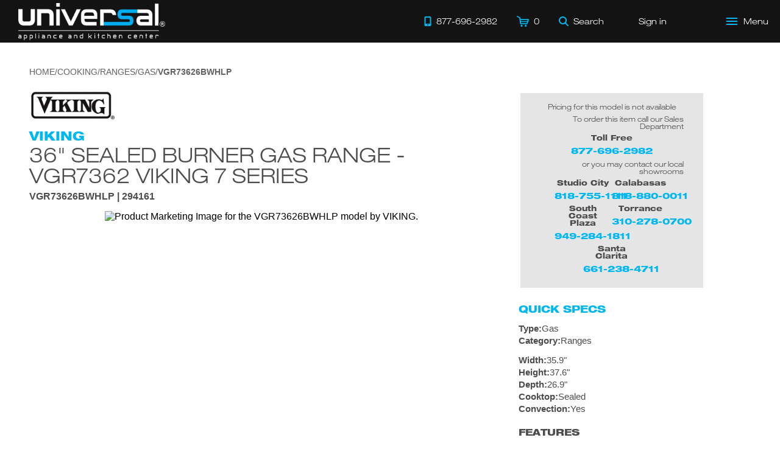

--- FILE ---
content_type: text/html; charset=UTF-8
request_url: https://uakc.com/cooking/ranges/gas/VGR73626BWHLP
body_size: 117100
content:
<!DOCTYPE html>
<html lang="en-US">

<head>
  
    <!-- Google tag (gtag.js) --> 
    <script async src="https://www.googletagmanager.com/gtag/js?id=G-8271TPQED9"></script>
    <script>
      window.dataLayer = window.dataLayer || []; 
      function gtag(){dataLayer.push(arguments);} 
      gtag('js', new Date()); 
      gtag('config', 'G-8271TPQED9');
      gtag('config', 'AW-16605065172');
    </script>

    
  
  
    <meta http-equiv="X-UA-Compatible" content="IE=edge">

    
              <meta name="robots" content="noodp, noydir">
      
    
    <meta charset="UTF-8">
    <link rel="icon" type="image/x-icon" href="https://uakc.com/wp-content/themes/uakc-theme/assets/media/images/favicon.ico">
    <meta name="viewport" content="width=device-width, initial-scale=1.0">
    <meta name="raid-wx" content="https://uakc.com">
    <meta name="raid-ix" content="https://images.webfronts.com/cache/">
    <title>Viking Ranges Gas VGR73626BWHLP | Universal Appliance and Kitchen Center Los Angeles.</title>
    <meta name="description" content="Shop Viking Ranges Gas VGR73626BWHLP 36 Inch Sealed Burner Gas Range - VGR7362 Viking 7 Series. Universal Appliance and Kitchen Center.">
    
          <!-- SEO/SOCIAL HEADINGS -->
      <link href="https://uakc.com/cooking/ranges/gas/VGR73626BWHLP/" rel="canonical">
      <meta property="og:title" content="Universal Appliance and Kitchen Center">
      <meta property="og:description" content="Shop Viking Ranges Gas VGR73626BWHLP 36 Inch Sealed Burner Gas Range - VGR7362 Viking 7 Series. Universal Appliance and Kitchen Center.">
      <meta property="og:type" content="website">
      <meta property="og:locale" content="en_US">
      <meta property="og:site_name" content="Universal Appliance and Kitchen Center">
      <meta property="og:url" content="https://uakc.com/cooking/ranges/gas/VGR73626BWHLP/">
      <meta property="og:image" content="https://uakc.com/wp-content/themes/uakc-theme/assets/media/images/social/og_snippet_1200x630.png">
      
      <meta name="twitter:card" content="summary_large_image">
      <meta name="twitter:title" content="Universal Appliance and Kitchen Center">
      <meta name="twitter:description" content="Shop Viking Ranges Gas VGR73626BWHLP 36 Inch Sealed Burner Gas Range - VGR7362 Viking 7 Series. Universal Appliance and Kitchen Center.">
      <meta name="twitter:image" content="https://uakc.com/wp-content/themes/uakc-theme/assets/media/images/social/twitter_snippet_1024x512.png">
      <meta name="twitter:image:alt" content="Universal Appliance and Kitchen Center">

    
    <!-- THEME HEADINGS -->
    <meta name="theme-color" content="#141214">
    <meta name="msapplication-TileColor" content="#141214">
    <meta name="msapplication-TileImage" content="https://uakc.com/wp-content/themes/uakc-theme/assets/media/images/head/android-chrome-192x192.png">
    <meta name="format-detection" content="telephone=no">

  
  
    <script type="text/javascript">
      class Clarity
      {
        constructor()
        {
          if (window.location.protocol.indexOf("https") < 0) return;

          this.init(window, document, "clarity", "script", "l5rgo5gi4s");
        }

        init(c,l,a,r,i,t,y)
        {
          console.log("[clarity].init")

          c[a]=c[a]||function(){(c[a].q=c[a].q||[]).push(arguments)};
          t=l.createElement(r);t.async=1;t.src="https://www.clarity.ms/tag/"+i;
          y=l.getElementsByTagName(r)[0];y.parentNode.insertBefore(t,y);
        }
      }
      new Clarity();
    </script>

  
  <meta name="generator" content="WordPress 6.6.4" />
            <style id="root_css_1.8.5">
                body{margin:0;padding:0;font-family:Helvetica Neue,Helvetica,sans-serif}body.modal-open{position:fixed;width:100%;height:100vh;overflow-y:scroll}body *{-webkit-font-smoothing:antialiased;-moz-osx-font-smoothing:grayscale;text-rendering:optimizeLegibility}*,*::before,*::after{box-sizing:border-box}ul{list-style-type:none;padding:0;margin:0}img{border:0;outline:0;vertical-align:middle}h1,h2,h3,h4,h5,h6,figure{padding:0;margin:0}h1,h2,h3,h4,h5,h6{font-weight:normal;font-family:Helvetica Neue,Helvetica,sans-serif;line-height:100%;margin:0 0 10px}h1 b,h2 b,h3 b,h4 b,h5 b,h6 b{font-weight:bold}.lt,.ltmd,.video-menu .header-center .menu-item .ui-button .ui-label,.video-menu .header-center .menu-item .ui-button-link .ui-label,.lthv{font-family:HelveticaNeueLT,Helvetica,sans-serif !important}.ltmd,.video-menu .header-center .menu-item .ui-button .ui-label,.video-menu .header-center .menu-item .ui-button-link .ui-label{font-weight:500}.lthv{font-weight:bold}p{line-height:1.5;margin:0 0 10px}sup{font-size:45%}section{position:relative}input[type=search]::-webkit-search-decoration,input[type=search]::-webkit-search-cancel-button,input[type=search]::-webkit-search-results-button,input[type=search]::-webkit-search-results-decoration{-webkit-appearance:none}.hide{display:none !important}a{outline:0;text-decoration:none;color:inherit}.mt-10{margin-top:10px}fieldset{border:0;margin:0;padding:0}@-webkit-keyframes fade-in{from{opacity:0}to{opacity:1}}@keyframes fade-in{from{opacity:0}to{opacity:1}}@keyframes fade-out{from{opacity:1}to{opacity:0}}@-webkit-keyframes fade-out{from{opacity:1}to{opacity:0}}@keyframes rotate-90{from{transform:rotateX(-90deg) rotateZ(-180deg);opacity:0}to{transform:rotateX(0deg) rotateZ(0deg);opacity:1}}@-webkit-keyframes rotate-90{from{transform:rotateX(-90deg) rotateZ(-180deg);opacity:0}to{transform:rotateX(0deg) rotateZ(0deg);opacity:1}}@-webkit-keyframes fade-in-out{0%{opacity:0}40%{opacity:1}100%{opacity:0}}@keyframes shine{to{background-position-x:-200%}}@-webkit-keyframes bounce{0%,20%,50%,80%,100%{-webkit-transform:translateY(0)}40%{-webkit-transform:translateY(-30px)}60%{-webkit-transform:translateY(-15px)}}@keyframes bounce{0%,20%,50%,80%,100%{transform:translateY(0)}40%{transform:translateY(-30px)}60%{transform:translateY(-15px)}}@keyframes bounceInUp{from,60%,75%,90%,to{animation-timing-function:cubic-bezier(0.215, 0.61, 0.355, 1)}from{opacity:0;transform:translate3d(0, 3000px, 0) scaleY(5)}60%{opacity:1;transform:translate3d(0, -20px, 0) scaleY(0.9)}75%{transform:translate3d(0, 10px, 0) scaleY(0.95)}90%{transform:translate3d(0, -5px, 0) scaleY(0.985)}to{transform:translate3d(0, 0, 0)}}@-webkit-keyframes bounce{from,20%,53%,to{-webkit-animation-timing-function:cubic-bezier(0.215, 0.61, 0.355, 1);animation-timing-function:cubic-bezier(0.215, 0.61, 0.355, 1);-webkit-transform:translate3d(0, 0, 0);transform:translate3d(0, 0, 0)}40%,43%{-webkit-animation-timing-function:cubic-bezier(0.755, 0.05, 0.855, 0.06);animation-timing-function:cubic-bezier(0.755, 0.05, 0.855, 0.06);-webkit-transform:translate3d(0, -30px, 0) scaleY(1.1);transform:translate3d(0, -30px, 0) scaleY(1.1)}70%{-webkit-animation-timing-function:cubic-bezier(0.755, 0.05, 0.855, 0.06);animation-timing-function:cubic-bezier(0.755, 0.05, 0.855, 0.06);-webkit-transform:translate3d(0, -15px, 0) scaleY(1.05);transform:translate3d(0, -15px, 0) scaleY(1.05)}80%{-webkit-transition-timing-function:cubic-bezier(0.215, 0.61, 0.355, 1);transition-timing-function:cubic-bezier(0.215, 0.61, 0.355, 1);-webkit-transform:translate3d(0, 0, 0) scaleY(0.95);transform:translate3d(0, 0, 0) scaleY(0.95)}90%{-webkit-transform:translate3d(0, -4px, 0) scaleY(1.02);transform:translate3d(0, -4px, 0) scaleY(1.02)}}@keyframes bounce{from,20%,53%,to{-webkit-animation-timing-function:cubic-bezier(0.215, 0.61, 0.355, 1);animation-timing-function:cubic-bezier(0.215, 0.61, 0.355, 1);-webkit-transform:translate3d(0, 0, 0);transform:translate3d(0, 0, 0)}40%,43%{-webkit-animation-timing-function:cubic-bezier(0.755, 0.05, 0.855, 0.06);animation-timing-function:cubic-bezier(0.755, 0.05, 0.855, 0.06);-webkit-transform:translate3d(0, -30px, 0) scaleY(1.1);transform:translate3d(0, -30px, 0) scaleY(1.1)}70%{-webkit-animation-timing-function:cubic-bezier(0.755, 0.05, 0.855, 0.06);animation-timing-function:cubic-bezier(0.755, 0.05, 0.855, 0.06);-webkit-transform:translate3d(0, -15px, 0) scaleY(1.05);transform:translate3d(0, -15px, 0) scaleY(1.05)}80%{-webkit-transition-timing-function:cubic-bezier(0.215, 0.61, 0.355, 1);transition-timing-function:cubic-bezier(0.215, 0.61, 0.355, 1);-webkit-transform:translate3d(0, 0, 0) scaleY(0.95);transform:translate3d(0, 0, 0) scaleY(0.95)}90%{-webkit-transform:translate3d(0, -4px, 0) scaleY(1.02);transform:translate3d(0, -4px, 0) scaleY(1.02)}}@-webkit-keyframes rotate{100%{-webkit-transform:rotate(360deg);transform:rotate(360deg)}}@-moz-keyframes rotate{100%{-moz-transform:rotate(360deg);transform:rotate(360deg)}}@keyframes rotate{100%{-webkit-transform:rotate(360deg);-moz-transform:rotate(360deg);transform:rotate(360deg)}}@-webkit-keyframes dash{0%{stroke-dasharray:1,200;stroke-dashoffset:0}50%{stroke-dasharray:89,200;stroke-dashoffset:-35px}100%{stroke-dasharray:89,200;stroke-dashoffset:-124px}}@-moz-keyframes dash{0%{stroke-dasharray:1,200;stroke-dashoffset:0}50%{stroke-dasharray:89,200;stroke-dashoffset:-35px}100%{stroke-dasharray:89,200;stroke-dashoffset:-124px}}@keyframes dash{0%{stroke-dasharray:1,200;stroke-dashoffset:0}50%{stroke-dasharray:89,200;stroke-dashoffset:-35px}100%{stroke-dasharray:89,200;stroke-dashoffset:-124px}}@keyframes animation-title-in{0%{transform:translate(0%, 100%)}100%{transform:translate(0%, 0%)}}@keyframes animation-line-in{0%{width:0%;background-color:#fff}100%{width:100%;background-color:#01b7ef}}@keyframes animation-sub-title-in{0%{transform:translate(0%, -100%)}100%{transform:translate(0%, 0%)}}.ui-grid{display:grid;grid-template-columns:repeat(auto-fit, minmax(200px, 1fr));width:100%;height:inherit;position:relative}.ui-grid.grid-middle{align-items:center}.ui-grid.half-size-grid{width:50%}.ui-grid .ui-grid-item{display:flex;align-items:center;justify-content:center;position:relative}.ui-grid .ui-grid-item.grid-col{flex-direction:column}.ui-grid .ui-grid-item.grid-top{align-items:flex-start}.ui-grid .ui-grid-item.grid-middle{align-items:center}.ui-grid .ui-grid-item.grid-left{justify-content:flex-start}.ui-grid .ui-grid-item.grid-right{justify-content:flex-end}.ui-grid .ui-grid-item.grid-padding{padding:2rem}.ui-grid .ui-grid-item.stick>div{position:sticky;top:0}@media(max-width: 992px){.ui-grid.half-size-grid{width:100%}.ui-grid .ui-grid-item.grid-padding{padding:1rem 0}}.main-grid{display:flex}.main-body{width:100%}.ui-flex-grid{display:flex;flex-wrap:wrap;width:100%;position:relative}.parallax-image.bg-cover-center{top:0;width:100%;height:100vh;background-repeat:no-repeat;background-size:cover;background-position:center}.ui-table{border-bottom-left-radius:.428rem;border-bottom-right-radius:.428rem;background-color:#fff;background-clip:border-box;border:1px solid #ebe9f1;overflow:hidden;font-family:Helvetica Neue,Helvetica,sans-serif}.ui-table .ui-table-row{display:grid;grid-template-columns:320px auto;position:relative;gap:4px;grid-gap:4px;min-height:34px;-webkit-touch-callout:text;-webkit-user-select:text;user-select:text}.ui-table .ui-table-row:nth-child(odd) .ui-table-column{background-color:#f1f1f1}.ui-table .ui-table-row.section{grid-template-columns:auto}.ui-table .ui-table-row.section .ui-column-label{font-size:15px;font-weight:bold;color:#4d4d4d}.ui-table .ui-table-column{display:flex;align-items:center;padding:0 1rem}.ui-table .ui-column-label{font-size:15px;color:#4d4d4d;overflow:hidden;padding:10px 0;line-height:1.35}@media(max-width: 992px){.ui-table{margin:7px 0 1rem}.ui-table .other-color-item{max-width:unset}}.ui-invoice-table{display:table;border-collapse:collapse;width:100%}.ui-invoice-table .invoice-table-row-group{display:table-row-group}.ui-invoice-table .invoice-table-row{display:table-row}.ui-invoice-table .invoice-table-col{display:table-cell;padding:.5rem}.ui-invoice-table .large-size{font-size:18px}.ui-invoice-table .bolded{font-weight:bold}.ui-invoice-table .sub-line{border-bottom:.0625rem solid #cbd2d6}.ui-invoice-table .small-padding .invoice-table-col{padding-top:.25rem;padding-bottom:.25rem}.ui-invoice-table .large-padding .invoice-table-col{padding-top:.95rem;padding-bottom:.95rem}.ui-invoice-table .heading-row{display:table-header-group;background-color:#eaeced;color:#2c2e2f}.base-layout .main-body{display:flex;flex-direction:column}.base-layout .main-body.outlet .inner-body{width:100rem}.base-layout .inner-body{padding:0 3rem;max-width:100rem;margin:0 auto 3rem}.base-layout .page-title{font-family:HelveticaNeueLT,Helvetica,sans-serif;font-size:40px;text-transform:uppercase;font-weight:normal;color:#4c4c4c;padding-bottom:1rem;opacity:0;animation:fade-in 1650ms ease;animation-delay:250ms;animation-fill-mode:forwards;position:relative}.base-layout .page-duration{font-size:10px;color:rgba(76,76,76,.35);position:absolute;bottom:-10px;left:0}.base-layout .page-description{color:#626262;margin-top:1rem;margin-bottom:2rem}.base-layout .page-description a{outline:0}.base-layout .page-description a:focus-visible{outline:2px dashed rgb(.68125,124.66875,162.81875) !important;outline-offset:2px}.base-layout .product-side{background-color:rgba(0,0,0,0);flex:0 0 310px}.base-layout .product-content{flex:1;padding:0 0 0 16px}@media(min-width: 1921px){.base-layout .inner-body{padding:0 3rem;min-width:1640px}}@media(max-width: 1920px){.base-layout .inner-body{padding:0 3rem;min-width:1440px}}@media(max-width: 1600px){.base-layout .inner-body{padding:0 3rem;max-width:100%;min-width:unset}}@media(max-width: 992px){.base-layout .inner-body{padding:0 1rem;max-width:100%;min-width:700px}.base-layout .product-side{width:100%}.base-layout .product-content{width:100%;padding:0}}@media(max-width: 800px){.base-layout .inner-body{min-width:unset}}@media(max-width: 320px){.base-layout .page-title{font-size:30px;margin:0;padding:0}}.ui-box{position:relative}.ui-box .inner-box{position:relative;display:flex}.card{position:relative;display:flex;flex-direction:column;margin-bottom:1rem;padding:3rem;background-color:#fff;border:1px solid #e0e6ef}a.focusable:focus-visible{outline:2px dashed rgb(.68125,124.66875,162.81875) !important}.ui-button,.ui-button-link{display:flex;align-items:center;background-color:rgba(0,0,0,0);border:1px solid rgba(0,0,0,0);outline:0;padding:.5rem .95rem;cursor:pointer;-webkit-touch-callout:none;-webkit-user-select:none;user-select:none}.ui-button:not(.label-icon) .ui-icon+.ui-label,.ui-button-link:not(.label-icon) .ui-icon+.ui-label{margin-left:8px}.ui-button.label-icon .ui-icon,.ui-button-link.label-icon .ui-icon{margin-left:8px}.ui-button .ui-icon,.ui-button-link .ui-icon{width:16px;height:16px;pointer-events:none;flex-shrink:0}.ui-button .ui-accessory-icon,.ui-button-link .ui-accessory-icon{width:16px;height:16px;pointer-events:none;flex-shrink:0}.ui-button .ui-label,.ui-button-link .ui-label{font-size:14px;pointer-events:none}.ui-button.label-icon .ui-icon,.ui-button-link.label-icon .ui-icon{order:2}.ui-button.center-label,.ui-button-link.center-label{width:100%;justify-content:center}.ui-button-link{text-decoration:none}.ui-button.normal-blue,.ui-button-link.normal-blue{background-color:#01b7ef;border:1px solid #01b7ef;transition:background-color 300ms ease,border 300ms ease}.ui-button.normal-blue:focus:not(.disabled),.ui-button-link.normal-blue:focus:not(.disabled){border-color:rgb(.68125,124.66875,162.81875);outline:0;-webkit-box-shadow:inset 0 1px 1px rgba(0,0,0,.08),0 0 8px rgba(102,175,233,.6);box-shadow:inset 0 1px 1px rgba(0,0,0,.08),0 0 8px rgba(102,175,233,.6);background-color:#fff}.ui-button.normal-blue:focus:not(.disabled) .ui-label,.ui-button-link.normal-blue:focus:not(.disabled) .ui-label{color:#01b7ef}.ui-button.normal-blue .ui-label,.ui-button-link.normal-blue .ui-label{color:#fff;transition:color 300ms ease;font-family:Helvetica Neue,Helvetica,sans-serif;font-size:16px}.ui-button.normal-blue:hover:not(.disabled),.ui-button-link.normal-blue:hover:not(.disabled){background-color:#fff}.ui-button.normal-blue:hover:not(.disabled) .ui-label,.ui-button-link.normal-blue:hover:not(.disabled) .ui-label{color:#01b7ef}.ui-button.normal-blue.disabled,.ui-button-link.normal-blue.disabled{background-color:#c5cbd5;border:1px solid #c5cbd5}.ui-button.normal-blue.disabled .ui-label,.ui-button-link.normal-blue.disabled .ui-label{color:#55555a;transition:color 300ms ease;font-family:Helvetica Neue,Helvetica,sans-serif;font-size:16px}.ui-button.normal-blue.freeze,.ui-button-link.normal-blue.freeze{pointer-events:none}@media(max-width: 320px){.ui-button.normal-blue .ui-label,.ui-button-link.normal-blue .ui-label{font-size:14px}}.ui-button.outline-blue,.ui-button-link.outline-blue{background-color:#fff;border:1px solid #01b7ef;transition:background-color 300ms ease,border 300ms ease}.ui-button.outline-blue .ui-label,.ui-button-link.outline-blue .ui-label{color:#01b7ef;transition:color 300ms ease;font-family:Helvetica Neue,Helvetica,sans-serif;font-size:16px}.ui-button.outline-blue:hover,.ui-button-link.outline-blue:hover{background-color:#01b7ef}.ui-button.outline-blue:hover .ui-label,.ui-button-link.outline-blue:hover .ui-label{color:#fff}.ui-button.no-chrome-blue,.ui-button-link.no-chrome-blue{padding-left:0;padding-right:0;display:inline-flex;border:1px solid rgba(0,0,0,0);outline:0}.ui-button.no-chrome-blue:focus-visible,.ui-button-link.no-chrome-blue:focus-visible{outline:2px dashed rgb(.68125,124.66875,162.81875) !important;border-bottom:1px solid rgb(.68125,124.66875,162.81875);-webkit-box-shadow:none;box-shadow:none}.ui-button.no-chrome-blue .ui-label,.ui-button-link.no-chrome-blue .ui-label{color:#01b7ef;text-transform:uppercase;transition:color 300ms ease}.ui-button.no-chrome-blue .ui-icon,.ui-button.no-chrome-blue .ui-accessory-icon,.ui-button-link.no-chrome-blue .ui-icon,.ui-button-link.no-chrome-blue .ui-accessory-icon{color:#4c4c4c;width:12px;transition:transform 300ms ease}.ui-button.no-chrome-blue:hover .ui-label,.ui-button-link.no-chrome-blue:hover .ui-label{color:#1d1d1b}.ui-button.no-chrome-blue:hover .ui-icon,.ui-button-link.no-chrome-blue:hover .ui-icon{width:12px;transform:translateX(0.25rem)}.ui-button.normal-black,.ui-button-link.normal-black{background-color:#333;border:1px solid #333;transition:background-color 300ms ease,border 300ms ease}.ui-button.normal-black .ui-label,.ui-button-link.normal-black .ui-label{color:#fff;transition:color 300ms ease;font-family:Helvetica Neue,Helvetica,sans-serif;font-size:16px}.ui-button.normal-black:hover,.ui-button-link.normal-black:hover{background-color:#fff}.ui-button.normal-black:hover .ui-label,.ui-button-link.normal-black:hover .ui-label{color:#333}html.has_acc .ui-button .ui-button.focusable:focus-visible,html.has_acc .ui-button .ui-button-link.focusable:focus-visible,html.has_acc .ui-button-link .ui-button.focusable:focus-visible,html.has_acc .ui-button-link .ui-button-link.focusable:focus-visible{outline:2px dashed rgb(.68125,124.66875,162.81875) !important}html.has_acc .ui-button:focus-visible{outline:2px dashed rgb(.68125,124.66875,162.81875) !important}.ui-input{display:block;box-sizing:border-box;width:100%;height:2.4375rem;padding:0;border:1px solid #cacaca;border-radius:0;background-color:#fefefe;box-shadow:inset 0 1px 2px rgba(10,10,10,.1);transition:box-shadow .5s,border-color .25s ease-in-out;overflow:visible;position:relative}.ui-input.hidden{display:none}.ui-input.error .ui-input-element{border:1px solid #c11119;outline:0}.ui-input.error .ui-input-error{display:block}.ui-input .ui-input-field{width:inherit;position:relative}.ui-input .ui-input-element{-webkit-appearance:none;appearance:none;font-family:inherit;font-size:1rem;font-weight:normal;color:#0a0a0a;border:1px solid rgba(0,0,0,0);width:inherit;height:100%;border-radius:0;padding:0 .5rem}.ui-input .ui-input-element::placeholder{font-family:Helvetica Neue,Helvetica,sans-serif;color:rgba(98,98,98,.5);text-transform:none}.ui-input .ui-input-element:-ms-input-placeholder{font-family:Helvetica Neue,Helvetica,sans-serif;color:rgba(98,98,98,.5);text-transform:none}.ui-input .ui-input-element::-ms-input-placeholder{font-family:Helvetica Neue,Helvetica,sans-serif;color:rgba(98,98,98,.5);text-transform:none}.ui-input .ui-input-element:focus:not(.error),.ui-input .ui-input-element:focus-visible:not(.error){border:1px solid #01b7ef;outline:0}.ui-input.ui-password-input .ui-input-element{padding:0 40px 0 .5rem}.ui-input.ui-password-input .ui-password-icon{cursor:pointer;width:25px;position:absolute;right:10px;top:50%;transform:translateY(-50%);color:#666687}.ui-input.ui-password-input .ui-password-icon.show .ui-password-default-icon{display:none}.ui-input.ui-password-input .ui-password-icon.show .ui-password-on-icon{display:flex}.ui-input.ui-password-input .ui-password-default-icon{display:flex}.ui-input.ui-password-input .ui-password-on-icon{display:none}.ui-input .ui-input-error{display:none;position:absolute;top:100%;left:0;color:#c11119;font-size:11px}.ui-input-range{margin:0 0 1rem 0}.ui-input-range .inner-input-range{display:flex;align-items:center;gap:8px;grid-gap:8px}.ui-input-range .input-label{white-space:nowrap;flex-basis:40%;font-weight:600}.ui-input-range .ui-input{display:flex}.ui-input-range .range-submit{opacity:1}.ui-toggle{margin:0;padding:0;outline:0;border:1px dashed rgba(0,0,0,0);display:flex;align-items:center;gap:8px;grid-gap:8px}.ui-toggle:focus-visible label:not(.ui-label){transition:none;outline:2px dashed rgb(.68125,124.66875,162.81875) !important}.ui-toggle .inner-toggle{position:relative}.ui-toggle input[type=checkbox]{display:none}.ui-toggle input[type=checkbox]:checked+label{border-color:#01b7ef;background:rgba(0,0,0,0);box-shadow:inset 0 0 0 6px #01b7ef}.ui-toggle input[type=checkbox]:checked+label .ui-icon{color:#fff}.ui-toggle label:not(.ui-label){transition:all 200ms ease;display:inline-flex;position:relative;-webkit-touch-callout:none;-webkit-user-select:none;user-select:none;background:rgba(0,0,0,0);border:1px solid #374140;border-radius:3px;width:12px;height:12px;box-sizing:content-box;align-items:center;justify-content:center}.ui-toggle label:not(.ui-label) div:not(.ui-icon){display:none;transition:all 200ms ease;background:#fff;width:12px;height:12px;border-radius:6px}.ui-toggle label:not(.ui-label) .ui-icon{width:18px;color:#fff}.ui-toggle label:not(.ui-label):hover,.ui-toggle label:not(.ui-label)>div:hover{cursor:pointer}.ui-toggle .ui-label{cursor:pointer}.ui-radio-group{display:flex;align-items:center;gap:12px;grid-gap:12px}.ui-radio-group *+*{margin-bottom:12px}.ui-radio{margin:0;padding:0;display:flex;align-items:center;gap:8px;grid-gap:8px}html.ios .ui-radio *+*{margin-left:8px}html.has_acc .ui-radio.focusable:focus-visible{outline:2px dashed rgb(.68125,124.66875,162.81875) !important}.ui-radio .inner-toggle{display:flex;align-items:center}.ui-radio input[type=radio]{display:none}.ui-radio input[type=radio]:checked+label{border-color:#01b7ef;background:rgba(0,0,0,0)}.ui-radio input[type=radio]:checked+label>div{transform:scale(1)}.ui-radio label:not(.ui-label){transition:all 200ms ease;display:inline-flex;position:relative;-webkit-touch-callout:none;-webkit-user-select:none;user-select:none;background:rgba(0,0,0,0);border:1px solid #374140;border-radius:14px;width:12px;height:12px;box-sizing:content-box;user-select:none;align-items:center;justify-content:center}.ui-radio label:not(.ui-label) div{transition:all 200ms ease;background:#01b7ef;width:8px;height:8px;border-radius:6px;transition:transform 400ms ease;transform:scale(0)}.ui-radio label:not(.ui-label):hover,.ui-radio label:not(.ui-label)>div:hover{cursor:pointer}.ui-radio .ui-label{cursor:pointer}.ui-textarea{display:block}.ui-textarea .ui-textarea-field{display:flex;padding:0}.ui-textarea.resize .ui-textarea-element{resize:vertical}.ui-textarea .ui-textarea-element{padding:.95rem .5rem;border:none;display:block;width:100%;height:100%;resize:none;background-image:none;line-height:1.5;font-family:Helvetica Neue,Helvetica,sans-serif;font-style:normal;border-radius:0;color:#6e6b7b;font-weight:300;font-size:16px;border:1px solid #d8d6de;-webkit-box-shadow:inset 0 1px 1px rgba(0,0,0,.08),0 0 8px rgba(102,175,233,0);box-shadow:inset 0 1px 1px rgba(0,0,0,.08),0 0 8px rgba(102,175,233,0);transition:border 400ms ease,box-shadow 400ms ease}.ui-textarea .ui-textarea-element:focus{border:1px solid #01b7ef;outline:0;-webkit-box-shadow:inset 0 1px 1px rgba(0,0,0,.08),0 0 8px rgba(102,175,233,.6);box-shadow:inset 0 1px 1px rgba(0,0,0,.08),0 0 8px rgba(102,175,233,.6)}.ui-textarea .ui-textarea-element::placeholder{font-family:Helvetica Neue,Helvetica,sans-serif;color:rgba(98,98,98,.5);text-transform:none}.ui-textarea .ui-textarea-element:-ms-input-placeholder{font-family:Helvetica Neue,Helvetica,sans-serif;color:rgba(98,98,98,.5);text-transform:none}.ui-textarea .ui-textarea-element::-ms-input-placeholder{font-family:Helvetica Neue,Helvetica,sans-serif;color:rgba(98,98,98,.5);text-transform:none}.ui-header{display:flex;align-items:center;justify-content:space-between;width:100%}.ui-header .header-left,.ui-header .header-right{display:flex;align-items:center}.ui-accordion{width:100%;display:flex;flex-direction:column}.ui-accordion summary{list-style:none}.ui-accordion summary::-webkit-details-marker{display:none}.ui-accordion summary::marker{display:none}.ui-accordion>.accordion-item{--content-height: 0px;margin-top:0;height:calc(var(--summary-height) + 26px);overflow:hidden;transition:height 300ms ease-in-out;-webkit-touch-callout:none;-webkit-user-select:none;user-select:none}.ui-accordion>.accordion-item>.item-summary{display:flex;justify-content:space-between;align-items:center;list-style:none;padding:12px;cursor:pointer;transition:color 300ms ease-in-out}.ui-accordion>.accordion-item>.item-summary .item-summary-inner{display:flex;justify-content:space-between;align-items:center;width:100%;pointer-events:none}.ui-accordion>.accordion-item>.item-summary .item-summary-title{pointer-events:none}.ui-accordion>.accordion-item>.item-summary .item-summary-icon{transition:transform 300ms ease-in-out;pointer-events:none}.ui-accordion>.accordion-item>.item-summary .item-summary-icon--default::before{content:"▲"}.ui-accordion>.accordion-item--open{height:calc(var(--summary-height) + var(--content-height) + 25px)}.ui-accordion>.accordion-item--open.no-transition-open:not(.is-opening){transition:none}.ui-accordion>.accordion-item--open>.item-summary>.item-summary-icon.accessory{transform:rotate(180deg)}.ui-accordion>.accordion-item--disabled>.item-summary{cursor:default}.ui-accordion>.accordion-item>.item-content{display:flex;flex-direction:column}html.has_acc .ui-accordion .item-summary:focus-visible{outline:2px dashed rgb(.68125,124.66875,162.81875) !important;outline-offset:-2px}.ui-breadcrumbs{display:flex;margin-top:1.5rem;padding:1rem 0 1.5rem;font-family:Helvetica Neue,Helvetica,sans-serif;font-size:14px;text-transform:uppercase;user-select:none;opacity:0;animation:fade-in 850ms ease;animation-delay:50ms;animation-fill-mode:forwards;gap:4px;grid-gap:4px}.ui-breadcrumbs .breadcrumb-item{text-decoration:none;transition:color 300ms ease;color:#626262;outline:0}.ui-breadcrumbs .breadcrumb-item:hover:not(.active){color:#01b7ef}.ui-breadcrumbs .breadcrumb-item.active{color:#626262;font-weight:600}.ui-breadcrumbs .breadcrumb-item:focus-visible{outline:2px dashed rgb(.68125,124.66875,162.81875) !important;outline-offset:2px}.ui-breadcrumbs .breadcrumb-div{color:#626262}@media(max-width: 992px){.ui-breadcrumbs{flex-wrap:wrap}}.ui-drop-select{display:flex;position:relative;justify-content:flex-start;width:100%;flex-wrap:wrap}.ui-drop-select.disabled{pointer-events:none}.ui-drop-select.disabled .ui-button{border:1px solid rgb(224.5,224.5,224.5)}.ui-drop-select.disabled .ui-button .ui-label{color:#c7c7c7}.ui-drop-select.disabled .ui-button .ui-accessory-icon{color:#c7c7c7}.ui-drop-select.showing .ui-button,.ui-drop-select.showing .ui-button-link{border:1px solid #01b7ef}.ui-drop-select.showing .ui-button .ui-label,.ui-drop-select.showing .ui-button-link .ui-label{color:#000}.ui-drop-select.showing .ui-button .ui-accessory-icon svg,.ui-drop-select.showing .ui-button-link .ui-accessory-icon svg{transform:scaleY(-1)}.ui-drop-select .inner-drop-select{display:flex;position:relative;justify-content:center;width:100%;border:1px solid rgba(0,0,0,0)}.ui-drop-select .ui-button,.ui-drop-select .ui-button-link{justify-content:space-between;width:inherit;padding:2px .5rem 2px 1rem;border:1px solid #d8d6de;height:50px;border-radius:0;transition:background-color 300ms ease,border 300ms ease}.ui-drop-select .ui-button .ui-label,.ui-drop-select .ui-button-link .ui-label{color:#000;font-weight:300;font-size:16px;font-style:normal;transition:color 300ms ease}.ui-drop-select .ui-button .ui-accessory-icon,.ui-drop-select .ui-button-link .ui-accessory-icon{color:#6e6b7b;height:auto;padding:0;transition:color 300ms ease;width:30px;height:30px}.ui-drop-select .ui-button .ui-accessory-icon svg,.ui-drop-select .ui-button-link .ui-accessory-icon svg{transition:color 300ms ease,transform 200ms ease;width:30px;height:auto;display:block}.ui-drop-select:hover .ui-button,.ui-drop-select:hover .ui-button-link{border:1px solid #01b7ef}.ui-drop-select:hover .ui-button .ui-label,.ui-drop-select:hover .ui-button-link .ui-label{color:#000}.ui-drop-select:hover .ui-button .ui-accessory-icon,.ui-drop-select:hover .ui-button-link .ui-accessory-icon{color:#01b7ef}.ui-drop-select.hide{display:none}.ui-drop-select-native{display:none;width:100%;position:absolute;left:0;top:0;height:100%;opacity:0}@media(max-width: 800px){.ui-drop-select .drop-button{position:relative;background-color:#fff;pointer-events:none}.ui-drop-select-native{display:block}}.drop-select-menu{display:none;position:absolute;top:100%;z-index:99;width:100%;background-color:#fff;border:1px solid rgba(0,0,0,.15);border-radius:0;padding:.25rem;box-shadow:rgba(33,33,52,.1) 0px 1px 4px}.drop-select-menu.show{display:flex;animation:fade-in 350ms ease}.drop-select-menu .drop-menu-items{width:100%;min-width:10rem;padding:.5rem .5rem .5rem .25rem;margin:.125rem 0 0;font-size:1rem;color:#212529;max-height:16rem;text-align:left;list-style:none;overflow:hidden auto}.drop-select-menu .drop-menu-items::-webkit-scrollbar{width:.3rem;height:.3rem;background:none}.drop-select-menu .drop-menu-items::-webkit-scrollbar-button{width:0;height:0;display:none}.drop-select-menu .drop-menu-items::-webkit-scrollbar-corner{background-color:rgba(0,0,0,0)}.drop-select-menu .drop-menu-items::-webkit-scrollbar-thumb{background-color:#40a1c7;border-radius:0;border:0;background-clip:padding-box}.drop-select-menu .drop-menu-items::-webkit-scrollbar-track{background-color:hsla(0,0%,100%,.2);border-radius:0;box-shadow:none}.drop-select-menu .drop-menu-item{display:flex;align-items:center;width:100%;padding:0;text-align:inherit;white-space:nowrap;background-color:rgba(0,0,0,0);border:0;margin:0;text-decoration:none;cursor:pointer;user-select:none}.drop-select-menu .drop-menu-item.selected{pointer-events:none}.drop-select-menu .drop-menu-item.selected .ui-button{pointer-events:none}.drop-select-menu .drop-menu-item.selected .ui-button .ui-label{color:#01b7ef}.drop-select-menu .drop-menu-item .ui-button,.drop-select-menu .drop-menu-item .ui-button-link{padding:.25rem .75rem .25rem .5rem;border:1px solid rgba(0,0,0,0);border-radius:0}.drop-select-menu .drop-menu-item .ui-button .ui-label,.drop-select-menu .drop-menu-item .ui-button-link .ui-label{color:#212529}.drop-select-menu .drop-menu-item:hover .ui-button,.drop-select-menu .drop-menu-item:hover .ui-button-link{background-color:#01b7ef}.drop-select-menu .drop-menu-item:hover .ui-button .ui-label,.drop-select-menu .drop-menu-item:hover .ui-button-link .ui-label{color:#fff}.ui-form-input.ui-form-select .ui-drop-select .drop-button .ui-label{font-size:1rem}.ui-form-input.ui-form-select.hide{display:none}.ui-form-input.ui-form-select.error .drop-button{border:1px solid #c11119;outline:0}.ui-form-input.ui-form-select.error .ui-input-error{display:block}.ui-list.double{-webkit-column-count:2;column-count:2}.ui-list.col-gap{-webkit-column-gap:40px;column-gap:40px;-moz-column-gap:40px}.ui-list-item .ui-button-link{position:relative;align-items:flex-start;padding:.5rem .95rem .5rem 1.2rem;outline:0}.ui-list-item .ui-button-link .ui-icon{position:absolute;flex-shrink:0;width:12px;color:#01b7ef;left:0}.ui-list-item .ui-button-link .ui-label{font-size:16px;color:#1d1d1b}.ui-list-item .ui-button-link:hover .ui-label{text-decoration:underline}.ui-list-item .ui-button-link:focus-visible{outline:2px dashed rgb(.68125,124.66875,162.81875) !important}.numbered-list li{margin:0 0 10px 0}.unordered-list{list-style-type:disc;margin:1em 0;padding-left:40px}.unordered-list li{margin:0 0 10px 0}.ui-form{border:1px solid #e5e5e5;padding:0;position:relative}.ui-form.contact,.ui-form.careers{padding:1.875rem;margin:2rem 0 3rem 0}.ui-form.contact .ui-form-element,.ui-form.careers .ui-form-element{padding:0}.ui-form.trade{margin:2rem 0 3rem 0}.ui-form .form-line-title{margin-top:-16px;margin-left:10px;float:left;width:58.33333333%}.ui-form .form-line-title>div{font-family:HelveticaNeueLT,Helvetica,sans-serif;font-size:26px;font-weight:normal;line-height:100%;color:#01b7ef;-webkit-text-stroke:1px #01b7ef;background-color:#fff;width:fit-content;padding:0 8px}.ui-form .form-line-title>div span{color:#4c4c4c;-webkit-text-stroke:1px #4c4c4c;font-size:110%}.ui-form .form-line-image{float:left;padding:0px 60px;width:40.666667%;padding-right:0;margin:0}.ui-form .form-line-image img{display:block;max-width:100%;height:auto}.ui-form .form-title{font-weight:normal;text-transform:uppercase;margin-bottom:40px;line-height:1.2;font-size:30px;color:#626262;margin:0 0 1rem}.ui-form .form-description{font-weight:normal;font-size:16px;color:#626262;margin:0 5px 2rem}.ui-form .form-description span{color:red}.ui-form .form-description.hide{display:none}.ui-form .form-description .form-heading-text{color:#4c4c4c;display:block;margin:2rem 0 0 0;line-height:1.5;padding:0 2rem 0 0}html.phone .ui-form .form-description .form-heading-text{display:none}.ui-form .form-description .form-heading-text.mobile{display:none}html.phone .ui-form .form-description .form-heading-text.mobile{display:block}@media(max-width: 800px){.ui-form .form-description .form-heading-text{padding:0}}.ui-form .ui-form-element{clear:both;padding:2rem 1rem 0}.ui-form .ui-form-element.hide{display:none}.ui-form-group{display:flex;flex-wrap:wrap;width:100%;gap:8px;grid-gap:8px}.ui-form-group .ui-form-field{flex-grow:1}.ui-form-group .ui-form-field.col-2{width:auto}.ui-form-group .ui-form-field.col-3{width:auto}.ui-form-group .ui-form-field.col-4{width:auto}.ui-form-field{display:flex;flex-wrap:wrap;width:100%;gap:8px;grid-gap:8px}.ui-form-field.flex-column{flex-direction:column;flex-wrap:nowrap}.ui-form-field.flex-center{flex-direction:unset}.ui-form-field.flex-space-between{justify-content:space-between}.ui-form-input{flex:1;display:flex;flex-direction:column;margin:10px 5px;position:relative}.ui-form-input .inner-input-wrap{position:relative}.ui-form-input .input-label{display:flex;width:100%;margin-bottom:.5rem}.ui-form-input .ui-input,.ui-form-input .ui-input input{border-radius:0}.ui-form-input .ui-input{border:1px solid rgba(0,0,0,0)}.ui-form-input .ui-input .ui-input-field{height:inherit}.ui-form-input .ui-input input{transition:border 400ms ease,box-shadow 400ms ease;border:1px solid #cacaca;-webkit-box-shadow:inset 0 1px 1px rgba(0,0,0,.08),0 0 8px rgba(102,175,233,0);box-shadow:inset 0 1px 1px rgba(0,0,0,.08),0 0 8px rgba(102,175,233,0)}.ui-form-input .ui-input input:focus{border-color:#66afe9;outline:0;-webkit-box-shadow:inset 0 1px 1px rgba(0,0,0,.08),0 0 8px rgba(102,175,233,.6);box-shadow:inset 0 1px 1px rgba(0,0,0,.08),0 0 8px rgba(102,175,233,.6)}.ui-form-input.disabled .ui-input{pointer-events:none;user-select:none}.ui-form-input.disabled .ui-input .ui-input-element{border:1px solid rgba(0,0,0,0);box-shadow:none;padding:0}.ui-form-input.error .input-error{display:block}.ui-form-input.error .ui-input-element{border:1px solid #c11119;outline:0}.ui-form-input.required .input-label abbr{color:#c11119;cursor:help;text-decoration:none;margin-left:.25rem}.ui-form-input .input-error{display:none;position:absolute;top:calc(100% + 6px);right:0;font-size:12px;font-weight:bold;color:#c11119;user-select:none}.ui-form-input .ui-drop-select .drop-button{height:2.4375rem;padding:2px .5rem;border-radius:0;-webkit-box-shadow:inset 0 1px 1px rgba(0,0,0,.08),0 0 8px rgba(102,175,233,0);box-shadow:inset 0 1px 1px rgba(0,0,0,.08),0 0 8px rgba(102,175,233,0);transition:border 400ms ease,box-shadow 400ms ease}.ui-form-input .ui-drop-select .drop-button:focus{border-color:#66afe9;-webkit-box-shadow:inset 0 1px 1px rgba(0,0,0,.08),0 0 8px rgba(102,175,233,.6);box-shadow:inset 0 1px 1px rgba(0,0,0,.08),0 0 8px rgba(102,175,233,.6)}.ui-form-input .ui-drop-select .drop-button .ui-label{font-size:1rem}.ui-form-input .ui-drop-select .drop-button:hover{border-color:#66afe9;-webkit-box-shadow:inset 0 1px 1px rgba(0,0,0,.08),0 0 8px rgba(102,175,233,.6);box-shadow:inset 0 1px 1px rgba(0,0,0,.08),0 0 8px rgba(102,175,233,.6)}.ui-form-input .ui-drop-select .drop-select-menu{border-radius:0}.ui-form-input .ui-drop-select .drop-select-menu .drop-menu-item .ui-button{padding:.25rem .75rem .25rem .5rem;border:1px solid rgba(0,0,0,0);border-radius:0;height:2.4375rem;padding:2px .5rem}.ui-form-input .ui-toggle{margin:.5rem 0 0 0}.ui-form-fileupload{flex:1;display:flex;flex-direction:column;margin:10px 5px;position:relative}.ui-form-fileupload .inner-input-wrap{position:relative}.ui-form-fileupload .input-label{display:flex;width:100%;margin-bottom:.5rem}.ui-form-fileupload .button-container{display:flex;align-items:center;gap:10px;grid-gap:10px}.ui-form-fileupload .help-block{display:inline-block;color:#b1afaf;font-size:15px}.ui-form-fileupload.error .input-error{display:block;color:#c11119;font-size:13px;margin:10px 0 0 0}.ui-form-fileupload.error .ui-input-element{border:1px solid #c11119;outline:0}.ui-form-fileupload .file-preview{display:none;position:relative;width:250px;height:150px;border:1px solid #c9d7df;border-radius:0;margin-bottom:20px;box-shadow:0 0 3px 0 rgba(201,215,223,.2),0 1px 5px 0 rgba(201,215,223,.2),0 3px 1px 0 rgba(201,215,223,.2)}.ui-form-fileupload .file-preview.show{display:block}.ui-form-fileupload .file-preview.show .delete-button{display:block}.ui-form-fileupload .file-preview .img-container{width:248px;height:118px;background-size:cover;background-position:center;display:flex;align-items:center;justify-content:center}.ui-form-fileupload .file-preview .img-container .file-type{visibility:hidden;border-radius:50%;background-color:#e5ebef;width:75px;height:75px;display:flex;align-items:center;justify-content:center;font-weight:500;text-transform:uppercase}.ui-form-fileupload .file-preview .img-container.show .file-type{visibility:visible}.ui-form-fileupload .file-preview .img-footer{font-size:13px;padding:7px 1rem;color:#4d6072;background-color:#f8fafb;height:30px;overflow:hidden;white-space:nowrap;text-overflow:ellipsis;max-width:100%}.ui-form-fileupload .file-preview .delete-button{position:absolute;display:none;top:-7px;right:-7px;cursor:pointer;text-align:center;width:32px;height:32px;font-size:18px;border-radius:0;border:solid 1px #c9d7df;background-color:#fff;color:#4d6072;z-index:1;text-decoration:none;padding:5px}.ui-form-fileupload .file-preview .delete-button:hover{background-color:red;color:#fff}.ui-form-fileupload .file-preview .delete-button svg{width:20px;height:20px}.ui-form-fileupload .ui-input{height:1px;width:1px;overflow:hidden;position:absolute;left:25px;top:0}.ui-form-fileupload .ui-input .ui-input-field{height:1px;width:1px;overflow:hidden;position:absolute;left:25px;top:0}.ui-form-fileupload .ui-input .ui-input-field input{position:absolute;width:1px;height:1px;top:0;left:0;border:0;padding:0}.ui-form-fileupload.required .input-label abbr{color:red;cursor:help;text-decoration:none;margin-left:.25rem}.ui-form-submit{margin:10px 5px}.ui-form-element .item-card .form-title{font-family:HelveticaNeueLT,Helvetica,sans-serif;font-weight:normal;line-height:1.2;font-size:22px;color:inherit;margin:0 0 1.5rem}.ui-form-element .item-card h3.form-title{font-size:20px;margin:0 0 1rem}.ui-form-element .item-card .ui-form-field.add-line{margin:-15px 0 0 0}.ui-form-element .item-card .ui-form-input{margin:0 0 15px}.ui-form-element .item-card .ui-form-input.addr-input{margin:0 0 8px}.form-submitted{display:none}.form-submitted.show{animation:fade-in 350ms ease;display:block}.ui-skeleton{background-color:rgba(0,0,0,0);transition:background-color 400ms ease;width:100%;height:100%;position:absolute;top:0;left:0}.ui-skeleton.loading{background-color:#eee;background:linear-gradient(110deg, #ececec 8%, #f5f5f5 18%, #ececec 33%);background-size:200% 100%;animation:1.5s shine linear infinite;pointer-events:all;cursor:default}.page-display-count{position:relative}.page-display-count .display-count{opacity:0;transition:opacity 400ms ease}.page-display-count .display-count.loaded{opacity:1}.ui-pagination{display:flex;flex-wrap:wrap;align-items:center;list-style:none;padding:0 0 0 2rem;margin:0;position:relative}.ui-pagination .ui-page-item{opacity:0;animation:1.5s fade-in ease;animation-fill-mode:forwards}.ui-pagination .ui-page-item:first-of-type .ui-page-item-button{margin:0 3px 0 0}.ui-pagination .ellipsis{font-family:HelveticaNeueLT,Helvetica,sans-serif;min-width:16px;padding:0;margin:0 3px;height:auto;text-align:center;user-select:none;font-weight:600}.ui-pagination .ui-page-item-button{font-family:HelveticaNeueLT,Helvetica,sans-serif;font-weight:500;min-width:32px;height:32px;vertical-align:middle;appearance:none;text-decoration:none;border-radius:0;display:inline-flex;-webkit-tap-highlight-color:rgba(0,0,0,0);background-color:rgba(0,0,0,0);align-items:center;justify-content:center;outline:0;cursor:pointer;user-select:none;text-align:center;border:1px solid rgba(0,0,0,.23);padding:0px 6px;margin:0px 3px;color:rgba(0,0,0,.87);transition:color 250ms cubic-bezier(0.4, 0, 0.2, 1) 0ms,background-color 250ms cubic-bezier(0.4, 0, 0.2, 1) 0ms}.ui-pagination .ui-page-item-button.next-button,.ui-pagination .ui-page-item-button.previous-button{font-weight:600;line-height:1}.ui-pagination .ui-page-item-button:hover:not(.active){background-color:rgba(0,0,0,.04)}.ui-pagination .ui-page-item-button.active{color:#01b7ef;border:1px solid rgba(1,183,239,.5);background-color:rgba(1,183,239,.12);pointer-events:none;cursor:default}.ui-pagination .ui-page-item-button.disabled{opacity:.38;pointer-events:none;cursor:default}.ui-pagination .ui-page-item-button:focus-visible{outline:2px dashed rgb(.68125,124.66875,162.81875) !important;outline-offset:1px}.ui-image{position:relative}.ui-image .image-overlay{position:absolute;top:0;left:0;width:100%;height:100%;border:1px solid rgba(0,0,0,.01);transition:border 450ms ease}.ui-image .ui-image-source{opacity:0;visibility:hidden;transition:opacity 450ms ease;width:100%}.ui-image.loaded .ui-image-source{visibility:visible;opacity:1}.ui-alert-modal{position:fixed;top:0;left:0;background-color:rgba(0,0,0,.25);display:flex;align-items:center;justify-content:center;width:100%;height:100%;z-index:9999;pointer-events:all}.ui-alert-modal *{box-sizing:border-box}.ui-alert{display:block;background-color:#fff;border-radius:4px;box-shadow:0 4px 24px 0 rgba(34,41,47,.1);max-width:400px;min-width:400px}.ui-alert-inner{display:flex;flex-direction:column;padding:1rem}.ui-alert-title{font-weight:500;margin:0;font-size:1.2rem;line-height:1.2;color:#626262;text-align:center;width:100%;padding:1rem 0;border-bottom:1px solid #ebe9f1}.ui-alert-message{line-height:1.5;margin:0 auto 2rem}.ui-alert-btn-group{display:flex;justify-content:center;gap:8px;grid-gap:8px}.ui-alert-action{cursor:pointer;border:1px solid rgba(0,0,0,0);border-radius:.214rem;padding:.5rem .95rem;color:#fff;transition:all 200ms ease;min-width:60px}.ui-alert-action:hover{background-color:#fff}.ui-alert-yes{background-color:#01b7ef}.ui-alert-yes:hover{border:1px solid #01b7ef;color:#01b7ef}.ui-alert-no{background-color:#ff3162}.ui-alert-no:hover{border:1px solid #ff3162;color:#ff3162}.ui-products-perpage{display:flex;gap:8px;grid-gap:8px}.ui-products-perpage .ui-perpage-btn{font-family:HelveticaNeueLT,Helvetica,sans-serif;font-weight:500;min-width:32px;height:32px;vertical-align:middle;appearance:none;text-decoration:none;border-radius:0;display:inline-flex;-webkit-tap-highlight-color:rgba(0,0,0,0);background-color:rgba(0,0,0,0);align-items:center;justify-content:center;outline:0px;cursor:pointer;user-select:none;text-align:center;border:1px solid rgba(0,0,0,.23);padding:0px 6px;margin:0px 3px;color:rgba(0,0,0,.87);transition:color 250ms cubic-bezier(0.4, 0, 0.2, 1) 0ms,background-color 250ms cubic-bezier(0.4, 0, 0.2, 1) 0ms}.ui-products-perpage .ui-perpage-btn:hover:not(.active){background-color:rgba(0,0,0,.04)}.ui-products-perpage .ui-perpage-btn.active{color:#01b7ef;border:1px solid rgba(1,183,239,.5);background-color:rgba(1,183,239,.12);pointer-events:none;cursor:default}.ui-products-perpage .ui-perpage-btn.disabled{opacity:.38;pointer-events:none}.ui-products-perpage .ui-perpage-btn:focus-visible{outline:2px dashed rgb(.68125,124.66875,162.81875) !important;outline-offset:1px}.ui-tags{display:flex;flex-wrap:wrap;gap:8px;grid-gap:8px}.ui-tags.active{margin:0 0 1rem 0}.ui-tags .tag{display:flex;gap:8px;grid-gap:8px;flex-direction:row;justify-content:space-between;align-items:center;border-radius:2px;background-color:rgba(0,0,0,0);padding:8px;min-width:80px;border:1px solid rgba(1,183,239,.5);outline:0;cursor:pointer}.ui-tags .tag:focus-visible{outline:2px dashed rgb(.68125,124.66875,162.81875) !important}.ui-tags .tag[data-key=clear_all]{transition:background-color 350ms ease;background-color:#01b7ef}.ui-tags .tag[data-key=clear_all] .tag-title,.ui-tags .tag[data-key=clear_all] .tag-value{color:#fff}.ui-tags .tag[data-key=clear_all]:hover{border:1px solid rgba(239,1,1,.5);background-color:rgba(0,0,0,0)}.ui-tags .tag[data-key=clear_all]:hover .tag-title,.ui-tags .tag[data-key=clear_all]:hover .tag-value{text-decoration:unset;color:#000}.ui-tags .tag:hover{border:1px solid rgba(239,1,1,.5)}.ui-tags .tag:hover .tag-icon{background-color:rgba(239,1,1,.5);color:#fff}.ui-tags .tag-details{display:flex;flex-direction:column;pointer-events:none}.ui-tags .tag-title{font-size:10px;font-weight:600;text-transform:capitalize;pointer-events:none}.ui-tags .tag-value{font-size:14px;text-transform:capitalize;pointer-events:none}.ui-tags .tag-icon{width:22px;height:22px;background-color:#4c4c4c;color:#fff;border-radius:50%;display:flex;align-items:center;justify-content:center;pointer-events:none}.ui-tags .tag-icon svg{width:12px}.overlay-showing{overflow:hidden;overscroll-behavior:contain}html.desktop .overlay-showing{padding-right:17px}.modal-background{position:fixed;top:0;left:0;width:100%;height:100vh;background-color:rgba(0,0,0,.75);z-index:2;pointer-events:none;opacity:0;transition:opacity 400ms ease}.modal-background.showing{opacity:1;pointer-events:all}.modal-overlay{display:none;position:fixed;top:0;left:0;width:100%;height:100vh;z-index:3;pointer-events:none}.modal-overlay.over-top{z-index:99}.modal-overlay.full-size .base-overlay{padding:0 !important}.modal-overlay template{display:none}.modal-overlay .base-overlay{width:inherit;height:inherit;display:flex;align-items:center;justify-content:center;position:absolute;top:0;left:0}body.overlay-showing .modal-overlay .base-overlay{touch-action:pan-y;overflow-x:hidden;overflow-y:scroll;padding:2rem;-webkit-overflow-scrolling:touch}.modal-overlay .base-overlay .inner-base-overlay{background-color:#fff;width:80%;height:auto;max-width:700px;padding-bottom:1em}.modal-overlay .base-overlay .overlay-header{display:flex;align-items:center;justify-content:space-between;padding:1em 1rem}.modal-overlay .base-overlay .overlay-header-left{display:flex;align-items:center;gap:8px;grid-gap:8px}.modal-overlay .base-overlay .overlay-header-icon{width:32px;height:32px;color:green}.modal-overlay .base-overlay .overlay-header-icon svg{width:100%}.modal-overlay .base-overlay .overlay-header-title{font-family:HelveticaNeueLT,Helvetica,sans-serif;font-size:22px;font-weight:600;margin:0}.modal-overlay .base-overlay .inner-panel{padding:2em 1em}.modal-overlay .base-overlay .inner-base-module{display:flex;width:100%;gap:14px;grid-gap:14px}.modal-overlay .base-overlay .overlay-footer{padding:0 1rem}.modal-overlay .base-overlay .inner-overlay-footer{display:flex;width:100%;gap:8px;grid-gap:8px}html.ios .modal-overlay .base-overlay .inner-overlay-footer .ui-button:nth-child(2){margin-left:1rem}html.ios .modal-overlay .base-overlay .inner-overlay-footer .ui-button .ui-label{margin-left:0}.modal-overlay .base-overlay .footer-button{flex-grow:1}.modal-overlay .base-overlay .footer-button .ui-label{width:100%;text-align:center}.modal-overlay.showing{display:block;pointer-events:all}@media(max-width: 992px){.modal-overlay{height:100dvh}body.overlay-showing .modal-overlay{padding:1rem}body.overlay-showing .modal-overlay .base-overlay{padding:1rem}}.add-to-cart-modal .cart-image{width:250px;flex-shrink:0}.add-to-cart-modal .cart-image img{max-width:100%;width:250px}.add-to-cart-modal .cart-product-brand{font-family:HelveticaNeueLT,Helvetica,sans-serif;font-size:20px;text-transform:uppercase;font-weight:bold;color:#01b7ef;padding-bottom:0;line-height:100%;margin:0 0 4px 0}.add-to-cart-modal .cart-product-title{font-family:HelveticaNeueLT,Helvetica,sans-serif;font-size:22px;text-transform:uppercase;font-weight:400;color:#4c4c4c;line-height:1.2;margin:0 0 8px 0}.add-to-cart-modal .cart-product-color{font-family:Helvetica Neue,Helvetica,sans-serif;font-size:12px;text-transform:uppercase;font-weight:bold;color:#000;padding-bottom:8px;line-height:100%}.add-to-cart-modal .cart-product-color.hidden{display:none}.add-to-cart-modal .cart-product-price{font-family:Helvetica Neue,Helvetica,sans-serif;font-size:12px;text-transform:uppercase;font-weight:bold;color:#000;padding-bottom:8px;line-height:100%}.add-to-cart-modal .cart-product-qty{font-family:Helvetica Neue,Helvetica,sans-serif;font-size:12px;text-transform:uppercase;font-weight:bold;color:#000;padding-bottom:8px;line-height:100%}.add-to-cart-modal .cart-product-wty-label{font-family:Helvetica Neue,Helvetica,sans-serif;font-size:12px;font-weight:bold;color:#000;padding-bottom:8px;line-height:100%}.add-to-cart-modal .checkout-button.normal-blue{background-color:#1dc91d;border:1px solid #1dc91d}.add-to-cart-modal .checkout-button.normal-blue:hover:not(.disabled) .ui-label{color:#1dc91d}.add-to-cart-modal .focusable:focus-visible{outline:2px dashed rgb(.68125,124.66875,162.81875) !important}.add-to-cart-modal .focusable:focus-visible.checkout-button.normal-blue{background-color:#fff;border:1px solid #1dc91d}.add-to-cart-modal .focusable:focus-visible.checkout-button.normal-blue .ui-label{color:#1dc91d}@media(max-width: 992px){.add-to-cart-modal.base-overlay .overlay-header{flex-direction:column;align-items:flex-start;gap:10px;grid-gap:10px}html.ios .add-to-cart-modal.base-overlay .overlay-header .overlay-header-left{margin-bottom:1rem}.add-to-cart-modal.base-overlay .inner-base-overlay{width:100%;max-width:unset}.add-to-cart-modal .inner-base-module{flex-direction:column;align-items:center}.add-to-cart-modal .cart-image{width:auto}.add-to-cart-modal .cart-image img{width:100%}.add-to-cart-modal .cart-product-details{width:100%}}@media(max-width: 800px){.add-to-cart-modal.base-overlay{align-items:flex-start}}.add-to-cart-background{z-index:5 !important}.add-to-cart-element{z-index:6 !important}.service-addon-modal.base-overlay{align-items:flex-start}.service-addon-modal .inner-overlay-footer{justify-content:flex-end}.service-addon-modal .cart-image{width:175px;flex-shrink:0}.service-addon-modal .cart-image img{max-width:100%;width:175px}.service-addon-modal .select-service-button.normal-blue{background-color:#1dc91d;border:1px solid #1dc91d;max-width:280px}.service-addon-modal .select-service-button.normal-blue.disabled{cursor:not-allowed;background-color:#c5cbd5;border-color:#c5cbd5}.service-addon-modal .select-service-button.normal-blue.disabled .ui-label{color:#55555a}.service-addon-modal .select-service-button.normal-blue:hover:not(.disabled) .ui-label{color:#1dc91d}.service-addon-modal .focusable:focus-visible{outline:2px dashed rgb(.68125,124.66875,162.81875) !important}.service-addon-modal .focusable:focus-visible.select-service-button.normal-blue{background-color:#fff;border:1px solid #1dc91d}.service-addon-modal .focusable:focus-visible.select-service-button.normal-blue .ui-label{color:#1dc91d}.service-addon-modal .installation-services-available{width:100%}.service-addon-modal .checkbox-wrapper{font-size:15px;vertical-align:middle;display:flex;align-items:center}.service-addon-modal .checkbox-wrapper[data-cat-addon-item-id]{margin:15px 0 0 27px}.service-addon-modal .checkbox-wrapper[data-cat-addon-item-id]+.overlay-wrapper{opacity:1}.service-addon-modal .checkbox-wrapper[data-cat-addon-item-id]+.overlay-wrapper .overlay-trigger-button{margin:15px 0 0 27px}.service-addon-modal .checkbox-wrapper[data-cat-addon-item-id]+.overlay-wrapper .overlay-popup{margin:20px 0 0 27px}.service-addon-modal .checkbox-wrapper .checkbox-brand{align-self:flex-start;margin-right:10px;height:18px;position:relative;width:18px}.service-addon-modal .checkbox-wrapper .checkbox-input{border-width:2px;border-radius:2px;-webkit-appearance:none;appearance:none;border-color:#90959e;border-radius:2px;border-width:2px;height:18px;width:18px;margin:0;background-color:#fff;border-style:solid;color:#040c13;font-family:inherit;font-size:15px;line-height:inherit}.service-addon-modal .checkbox-wrapper .checkbox-input:checked{background-color:#01b7ef;border-color:#01b7ef;background-image:url("data:image/svg+xml;utf8,<svg xmlns=%27http://www.w3.org/2000/svg%27 class=%27absolute h-full w-full%27><path d=%27M5 12c-.3 0-.5-.1-.7-.3l-4-4c-.4-.4-.4-1 0-1.4s1-.4 1.4 0L5 9.6l7.3-7.3c.4-.4 1-.4 1.4 0s.4 1 0 1.4l-8 8c-.2.2-.4.3-.7.3z%27 fill=%27%23fff%27/></svg>")}.service-addon-modal .checkbox-wrapper .checkbox-label{margin-bottom:0;max-width:100%;display:flex;padding:0;width:100%;font-weight:400;cursor:pointer}.service-addon-modal .overlay-wrapper .overlay-trigger-button{margin:15px 0 0 0}.service-addon-modal .overlay-wrapper .overlay-trigger-button.normal-blue .ui-label{font-size:14px}.service-addon-modal .overlay-popup{box-shadow:none;margin-top:20px;min-width:auto;position:relative;background:#fff;border:1px solid #c5cbd5;border-radius:.5rem;padding:3rem;z-index:1000;transform:translateZ(0)}.service-addon-modal .overlay-popup .overlay-content{display:flex;flex-direction:column;font-size:13px}.service-addon-modal .overlay-popup .overlay-inner-content .included-with-service{margin:10px 0;font-weight:600}.service-addon-modal .overlay-popup .overlay-inner-content .installation-service-line-item{display:flex;margin-bottom:15px}.service-addon-modal .overlay-popup .overlay-inner-content .installation-service-line-item .names-short{font-size:13px}.service-addon-modal .overlay-popup .overlay-inner-content .installation-service-line-item .price-component{font-size:13px}.service-addon-modal .overlay-popup .overlay-inner-content .required-accessory-list .required-accessory-item{display:flex;margin-bottom:15px}.service-addon-modal .overlay-popup .overlay-inner-content .required-accessory-list .required-accessory-item .names-short{font-size:13px}.service-addon-modal .overlay-popup .overlay-inner-content .required-accessory-list .required-accessory-item .price-component{font-size:13px}.service-addon-modal .overlay-popup .overlay-inner-content .required-accessory-list .required-accessory-item:last-child{margin-bottom:0}.service-addon-modal .overlay-popup.collapse .overlay-arrow{border-bottom-color:#c5cbd5;left:calc(50% - 11px);top:-22px}.service-addon-modal .overlay-popup.collapse .overlay-arrow:after{border-bottom-color:#fff;border-top-width:0;top:1px}.service-addon-modal .overlay-popup .overlay-arrow{border:11px solid rgba(0,0,0,0);height:0;position:absolute;width:0}.service-addon-modal .overlay-popup .overlay-arrow:after{content:" ";border:10px solid rgba(0,0,0,0);margin-left:-10px;position:absolute}.service-addon-modal .overlay-popup .overlay-close-button{color:inherit;font-family:inherit;font-size:inherit;line-height:inherit;margin:0;text-transform:none;-webkit-appearance:none;appearance:none;background-color:unset;border-width:0;padding:1rem;position:absolute;right:0;top:0;z-index:1000;cursor:pointer}.service-addon-modal .overlay-popup .overlay-close-button .close-icon-svg{color:#1d252c;fill:currentcolor;display:block;height:20px;width:20px;pointer-events:none}.service-addon-modal .not-required-accessory-list{display:block}.service-addon-modal .not-required-accessory-list .not-required-accessory-item{display:flex}.service-addon-modal .names-short{flex-grow:1;width:100%;font-size:15px;font-weight:400}.service-addon-modal .price-component{font-size:17px;max-height:15px;overflow:visible;margin-left:10px;text-align:right;font-weight:600}.service-addon-modal .hidden{display:none !important}.service-addon-background{z-index:5 !important}.service-addon-element{z-index:6 !important}@media(max-width: 800px){.service-addon-modal.base-overlay .inner-base-overlay{width:100%}.service-addon-modal.base-overlay .inner-base-module{flex-direction:column}.service-addon-modal .inner-overlay-footer{justify-content:flex-start}.service-addon-modal .select-service-button.normal-blue{background-color:#1dc91d;border:1px solid #1dc91d;max-width:100%}.service-addon-modal .overlay-popup{padding:2rem 1rem 1rem}}.user-profile-header{position:fixed;inset:70px 0px 0px;background:none;pointer-events:none;transition:background-color 300ms ease-out;z-index:4}.user-profile-header.after-open{pointer-events:all;background-color:rgba(0,0,0,.75)}.user-profile-menu{position:absolute;background:#01b7ef;border-radius:0px 0px 0px 0px;inset:0px auto auto 708.656px;margin-right:0px;width:180px;max-width:700px;max-height:85%;color:#333;min-height:61px;padding:1px;overflow:hidden;opacity:0;transition:opacity 300ms ease 0s,transform 300ms ease 0s;transform:translate3d(0px, -100%, 0px) !important}.user-profile-menu.after-open{opacity:1;top:0px;transform:translate3d(0px, 0px, 0px) !important}.user-menu-item{background-color:#fff;padding:8px 16px;box-sizing:border-box;min-height:44px;color:#333;position:relative;display:flex;align-items:center;cursor:pointer;transition:background-color 300ms ease-out}.user-menu-item .menu-item-label{pointer-events:none;user-select:none}.user-menu-item:hover,.user-menu-item:focus-within{background-color:#01b7ef;color:#fff}.user-menu-item:focus-visible{outline-offset:-1px}.user-menu-item.hidden{display:none}@keyframes delay-overflow{0%{overflow-y:hidden}99%{overflow-y:hidden}100%{overflow-y:auto}}.ui-modal-loader-bg{z-index:9}.ui-modal-loader{z-index:10}.ui-modal-loader .ui-loader{width:inherit;height:inherit;display:flex;align-items:center;justify-content:center;position:absolute;top:0;left:0}.ui-modal-loader .ui-loader .ui-loader-icon{stroke:#01b7ef;display:flex;justify-content:center;margin:0 0 1rem 0}.ui-modal-loader .ui-loader .ui-loader-icon .loader-circular{width:40px;height:40px}.ui-modal-loader .ui-loader .ui-loader-label{font-family:HelveticaNeueLT,Helvetica,sans-serif;font-weight:500;color:#fff;user-select:none}.main-side{position:fixed;top:70px;right:0;width:320px;height:calc(100vh - 70px);transform:translateX(100%);transition:transform 400ms ease;z-index:3}.main-side.open{transform:translateX(0)}@media(max-width: 992px){.main-side{transform:translateX(100%);top:108px;width:100%;height:calc(100vh - 108px)}html.phone.ios .main-side{height:calc(100dvh - 108px)}}.main-menu{position:relative;width:100%;height:inherit;background-color:#eee;color:#1d1d1b}.main-menu .inner-menu{position:relative;overflow-x:hidden;overflow-y:scroll;height:inherit;padding:0 0 10px}.main-menu .inner-menu::-webkit-scrollbar{width:.3rem;height:.3rem;background:none}.main-menu .inner-menu::-webkit-scrollbar-button{width:0;height:0;display:none}.main-menu .inner-menu::-webkit-scrollbar-corner{background-color:rgba(0,0,0,0)}.main-menu .inner-menu::-webkit-scrollbar-thumb{background-color:#40a1c7;border-radius:0;border:0;background-clip:padding-box}.main-menu .inner-menu::-webkit-scrollbar-track{background-color:hsla(0,0%,100%,.2);border-radius:0;box-shadow:none}.main-menu .inner-menu .ui-accordion,.main-menu .inner-menu .menu-section-title,.main-menu .inner-menu .general-item{width:320px}@media(max-width: 992px){.main-menu .inner-menu .ui-accordion,.main-menu .inner-menu .menu-section-title,.main-menu .inner-menu .general-item{width:100%}}.item-summary{outline:0;border:1px dashed rgba(0,0,0,0)}.account-menu>.accordion-item,.category-menu>.accordion-item{height:calc(var(--summary-height) + 54px)}.account-menu>.accordion-item--open,.category-menu>.accordion-item--open{height:calc(var(--summary-height) + var(--content-height) + 54px)}.account-menu .accordion-item.main-item,.category-menu .accordion-item.main-item{font-size:16px}.account-menu .accordion-item.main-item>.item-summary,.category-menu .accordion-item.main-item>.item-summary{text-transform:uppercase;padding:26px 15px}.menu-list{gap:0px;grid-gap:0px}.menu-list .accordion-item--open>.item-content .detail-item:last-of-type,.menu-list .accordion-item--open>.item-content .accordion-item:last-of-type,.menu-list .main-item--open>.item-content .detail-item:last-of-type,.menu-list .main-item--open>.item-content .accordion-item:last-of-type{border-bottom:3px solid #cfcccc}.menu-list .accordion-item{font-family:HelveticaNeueLT,Helvetica,sans-serif;font-weight:normal;font-size:14px;line-height:100%}.menu-list .accordion-item>.item-summary{padding:12px 15px;color:#1d1d1b;transition:color 300ms ease-in-out;border-bottom:1px solid rgba(0,0,0,0)}html.no-touch .menu-list .accordion-item>.item-summary:hover{background-color:#01b7ef;color:#fff}html.no-touch .menu-list .accordion-item>.item-summary:hover .item-summary-icon{color:#fff}html.no-touch .menu-list .accordion-item>.item-summary:hover .item-summary-icon.accessory{color:#fff}.menu-list .accordion-item .item-summary-icon{color:#01b7ef}.menu-list .accordion-item .item-summary-icon--default::before{content:"▲";line-height:22px}.menu-list .accordion-item .item-summary-icon svg{width:18px;height:18px;padding-left:0px;vertical-align:middle}.menu-list .accordion-item .item-summary-icon.accessory{color:#01b7ef}.menu-list .accordion-item .item-summary-icon.accessory svg{height:18px}.menu-list .accordion-item--open{background:rgba(0,0,0,0)}.menu-list .accordion-item--open>.item-summary{background-color:#01b7ef !important;color:#fff !important;border-bottom:1px solid rgba(0,0,0,0)}.menu-list .accordion-item--open>.item-summary .item-summary-icon{color:#fff}.menu-list .accordion-item--open>.item-summary .item-summary-icon.accessory{color:#fff}html.no-touch .menu-list .accordion-item--open>.item-summary:hover{background-color:#01b7ef !important;color:#fff !important}html.no-touch .menu-list .accordion-item--open>.item-summary:hover .item-summary-icon{color:#fff}html.no-touch .menu-list .accordion-item--open>.item-summary:hover .item-summary-icon.accessory{color:#fff}.menu-list .accordion-item--disabled>.item-summary{color:#9e9e9e}html.no-touch .menu-list .accordion-item--disabled>.item-summary:hover{color:#9e9e9e}.menu-list .accordion-item>.item-content{border-top:none;padding:0;border-bottom:1px solid rgba(0,0,0,0)}.menu-list .accordion-item>.item-content .detail-item{font-family:HelveticaNeueLT,Helvetica,sans-serif;font-weight:normal;font-size:14px;color:#1d1d1b;padding:12px 15px 12px 36px;transition:color 200ms ease;border-left:1px solid rgba(0,0,0,.1);border:1px dashed rgba(0,0,0,0)}html.no-touch .menu-list .accordion-item>.item-content .detail-item:hover{border-left:1px solid #01b7ef;background-color:#01b7ef;color:#fff}.menu-list .accordion-item>.item-content .detail-item:focus-visible{border:1px dashed rgb(.68125,124.66875,162.81875) !important}.menu-list .accordion-item>.brand-summary{opacity:1;color:#01b7ef;font-weight:bold}html.no-touch .menu-list .accordion-item>.brand-summary:hover{background-color:#01b7ef;color:#fff}html.no-touch .menu-list .accordion-item>.brand-summary:hover .item-summary-icon{color:#fff}html.no-touch .menu-list .accordion-item>.brand-summary:hover .item-summary-icon.accessory{color:#fff}.general-item{padding:12px 15px;color:#1d1d1b;border-bottom:1px solid rgba(0,0,0,0)}.general-item .ui-label{font-family:HelveticaNeueLT,Helvetica,sans-serif;font-weight:normal}html.no-touch .general-item:hover{background-color:#01b7ef;color:#fff}.menu-section-logo{-webkit-touch-callout:none;-webkit-user-select:none;user-select:none;padding:20px}.menu-section-logo img{max-width:100%}.page-header{top:0;position:sticky;height:70px;left:0;z-index:5}.page-header.lock{pointer-events:none}.page-header .header-overlay{position:absolute;top:0;left:0;width:100%;height:70px;background-color:rgba(0,0,0,.5);backdrop-filter:blur(12px)}.page-header .ui-header{background-color:rgba(0,0,0,.85);width:100%;height:70px;position:relative}.page-header .header-left{gap:20px;grid-gap:20px}.page-header .header-left .header-title{color:#fff;font-size:26px;font-family:HelveticaNeueLT,Helvetica,sans-serif;font-weight:400}.page-header .header-right{gap:10px;grid-gap:10px}.page-header .header-right .controls:last-of-type{margin-left:4rem}.page-header .page-logo{-webkit-touch-callout:none;-webkit-user-select:none;user-select:none;padding:0 0 0 29px;flex-shrink:0}.page-header .page-logo a:focus-visible img{border:1px dashed #01b7ef}.page-header .page-logo img{border:1px dashed rgba(0,0,0,0);max-width:100%;width:auto;height:63px}.page-header .ui-button .ui-icon,.page-header .ui-button-link .ui-icon{transition:color 400ms ease;color:#01b7ef;display:flex}.page-header .ui-button .ui-label,.page-header .ui-button-link .ui-label{font-family:HelveticaNeueLT,Helvetica,sans-serif;color:#fff;transition:color 400ms ease;line-height:1}.page-header .ui-button:hover .ui-icon,.page-header .ui-button-link:hover .ui-icon{color:#fff}.page-header .ui-button:hover .ui-label,.page-header .ui-button-link:hover .ui-label{color:#01b7ef}.page-header .phone .ui-button .ui-icon{width:12px}.page-header .phone .ui-button .ui-icon svg{width:inherit}.page-header .cart .ui-button .ui-icon{width:20px;height:20px}.page-header .cart .ui-button .ui-icon svg{width:inherit}.page-header .search .ui-button .ui-icon{width:16px}.page-header .search .ui-button .ui-icon svg{width:inherit}.page-header .menu .menu-normal,.page-header .menu .menu-close{width:106px}.page-header .menu .menu-normal .ui-icon,.page-header .menu .menu-close .ui-icon{width:22px}.page-header .menu .menu-normal .ui-icon svg,.page-header .menu .menu-close .ui-icon svg{width:inherit}.page-header .menu .menu-normal{display:flex;animation:fade-in 350ms ease}.page-header .menu .menu-close{display:none}.page-header .menu .menu-close .ui-icon{justify-content:center}.page-header .menu .menu-close .ui-icon svg{width:80%}.page-header.menu-open .menu .menu-normal{display:none}.page-header.menu-open .menu .menu-close{display:flex;animation:fade-in 350ms ease}.page-header.menu-open .menu .menu-close .ui-icon{animation:rotate-90 350ms ease-out}.page-header .user{display:block}@media(min-width: 1921px){.page-header .page-logo{-webkit-touch-callout:none;-webkit-user-select:none;user-select:none;padding:0 0 0 29px}}@media(max-width: 992px){.page-header{height:108px}.page-header .page-overlay{display:none}.page-header .header-left .page-logo{padding:0 0 0 16px}.page-header .header-right .controls:not(.menu){display:none}}@media(max-width: 800px){.page-header .header-left .page-logo img{height:50px}}@media(max-width: 320px){.page-header .header-left .page-logo img{height:44px}.page-header .menu .menu-normal,.page-header .menu .menu-close{width:auto}}.ui-mobile-subheader{display:flex;justify-content:space-between;align-items:center;background-color:rgba(0,0,0,.85);height:38px}@media(min-width: 992px){.ui-mobile-subheader{display:none}}footer.page-footer{background:#181818;font-size:14px}footer.page-footer #wpadminbar{display:none}footer.page-footer .inner-footer{padding:0}@media(min-width: 1921px){footer.page-footer .inner-footer{width:1500px;margin:0 auto;padding:2rem 0 1rem}}@media(max-width: 1920px){footer.page-footer .inner-footer{padding:2rem 16rem 1rem}}footer.page-footer .footer-row{display:flex;justify-content:center}footer.page-footer .footer-col{display:flex;flex-direction:column;gap:8px;grid-gap:8px}footer.page-footer .footer-col-lg{width:50%}footer.page-footer .footer-col-md{width:16.6666666667%}footer.page-footer .footer-col-md:last-child{width:auto}footer.page-footer .footer-title{color:#01b7ef;text-transform:uppercase;margin-bottom:15px;font-family:HelveticaNeueLT,Helvetica,sans-serif;font-weight:500}footer.page-footer .location{margin:0 0 1rem 0}footer.page-footer .location-title{color:#fff;margin:0 0 .15rem 0}footer.page-footer .location-video{cursor:pointer;color:#066c8b;font-weight:600;font-size:14px;display:inline-block}.no-touch footer.page-footer .location-video:hover{color:#01b7ef}footer.page-footer .footer-link{color:#8a8a8a;text-decoration:none;transition:color 350ms ease;border:1px dashed rgba(0,0,0,0)}footer.page-footer .footer-link:hover{color:#01b7ef}footer.page-footer .footer-link:focus-visible{border:1px dashed #01b7ef}footer.page-footer .footer-link.location{pointer-events:none}footer.page-footer .footer-subcontent{opacity:.4;color:#8a8a8a;font-size:12px;margin:2rem 5rem 1rem;transition:color 350ms ease}@media(min-width: 1921px){footer.page-footer .footer-subcontent{margin:2rem 6rem 1rem}}footer.page-footer .footer-subcontent a:hover{color:#01b7ef;text-decoration:underline}footer.page-footer .footer-copy{font-size:12px;height:34px;background-color:#000;align-items:center;color:#fff;padding:0 2rem}@media(max-width: 992px){footer.page-footer .inner-footer{padding:2rem 16px}footer.page-footer .footer-row{flex-direction:column;align-items:center}footer.page-footer .footer-section{margin:0 0 2rem 0}footer.page-footer .footer-section:first-child{margin:0 0 1rem 0}footer.page-footer .footer-col-lg{width:100%}footer.page-footer .footer-col-md{width:100%}footer.page-footer .location{align-items:center}footer.page-footer .footer-title{text-align:center;font-size:18px}footer.page-footer .footer-list{align-items:center}footer.page-footer .footer-list .footer-item{font-size:17px;line-height:1.5;text-align:center}footer.page-footer .footer-subcontent{margin:0rem 16px 2rem}footer.page-footer .footer-copy{height:auto;grid-template-columns:1fr;text-align:center;line-height:1.5}footer.page-footer .footer-copy .ui-grid-item.grid-right{justify-content:center;margin:1rem 0}}.filter-widget{width:100%}.filter-widget .filter-title{font-family:HelveticaNeueLT,Helvetica,sans-serif;margin:0 0 1rem 0;color:#4c4c4c}.filter-widget.filter-by-color .filter-color-options{display:grid;grid-template-columns:repeat(auto-fill, minmax(200px, 1fr));gap:1rem;grid-gap:1rem}.filter-widget.filter-by-color .filter-color{width:100%;height:2.4375rem;background-color:#fefefe;border:1px solid #cacaca;box-shadow:inset 0 1px 2px rgba(10,10,10,.1)}.filter-widget.filter-by-color .filter-color .ui-label{transition:opacity 350ms ease;opacity:0;font-size:16px;letter-spacing:2px;text-shadow:#000 1px 1px 2px;color:#fff}.filter-widget.filter-by-color .filter-color:hover .ui-label{opacity:1}.filter-widget.filter-by-color .filter-color.color-blue{background-color:#1f2749}.filter-widget.filter-by-color .filter-color.color-red{background-color:#621523}.filter-widget.filter-by-color .filter-color.color-green{background-color:#00604d}.filter-widget.filter-by-color .filter-color.color-orange{background-color:#dd8425}.filter-widget.filter-by-color .filter-color.color-yellow{background-color:#fed800;color:rgba(0,0,0,.5)}.filter-widget.filter-by-color .filter-color.color-brown{background-color:#77563d}.filter-widget.filter-by-color .filter-color.color-black{background-color:#303030}.filter-widget.filter-by-color .filter-color.color-gray{background-color:#c9c9c9;color:rgba(0,0,0,.5)}.filter-widget.filter-by-color .filter-color.color-white{background-color:#fff;color:rgba(0,0,0,.5)}.filter-widget.filter-by-color .ui-drop-select{margin:1rem 0 0 0}.filter-widget.filter-by-color .ui-drop-select .drop-button{height:auto}@media(max-width: 992px){.filter-widget.filter-by-color{margin:2rem 0 0 0}.filter-widget.filter-by-color .filter-color .ui-label{opacity:1}}@font-face{font-family:swiper-icons;src:url("data:application/font-woff;charset=utf-8;base64, [base64]//wADZ2x5ZgAAAywAAADMAAAD2MHtryVoZWFkAAABbAAAADAAAAA2E2+eoWhoZWEAAAGcAAAAHwAAACQC9gDzaG10eAAAAigAAAAZAAAArgJkABFsb2NhAAAC0AAAAFoAAABaFQAUGG1heHAAAAG8AAAAHwAAACAAcABAbmFtZQAAA/gAAAE5AAACXvFdBwlwb3N0AAAFNAAAAGIAAACE5s74hXjaY2BkYGAAYpf5Hu/j+W2+MnAzMYDAzaX6QjD6/4//Bxj5GA8AuRwMYGkAPywL13jaY2BkYGA88P8Agx4j+/8fQDYfA1AEBWgDAIB2BOoAeNpjYGRgYNBh4GdgYgABEMnIABJzYNADCQAACWgAsQB42mNgYfzCOIGBlYGB0YcxjYGBwR1Kf2WQZGhhYGBiYGVmgAFGBiQQkOaawtDAoMBQxXjg/wEGPcYDDA4wNUA2CCgwsAAAO4EL6gAAeNpj2M0gyAACqxgGNWBkZ2D4/wMA+xkDdgAAAHjaY2BgYGaAYBkGRgYQiAHyGMF8FgYHIM3DwMHABGQrMOgyWDLEM1T9/w8UBfEMgLzE////P/5//f/V/xv+r4eaAAeMbAxwIUYmIMHEgKYAYjUcsDAwsLKxc3BycfPw8jEQA/[base64]/uznmfPFBNODM2K7MTQ45YEAZqGP81AmGGcF3iPqOop0r1SPTaTbVkfUe4HXj97wYE+yNwWYxwWu4v1ugWHgo3S1XdZEVqWM7ET0cfnLGxWfkgR42o2PvWrDMBSFj/IHLaF0zKjRgdiVMwScNRAoWUoH78Y2icB/yIY09An6AH2Bdu/UB+yxopYshQiEvnvu0dURgDt8QeC8PDw7Fpji3fEA4z/PEJ6YOB5hKh4dj3EvXhxPqH/SKUY3rJ7srZ4FZnh1PMAtPhwP6fl2PMJMPDgeQ4rY8YT6Gzao0eAEA409DuggmTnFnOcSCiEiLMgxCiTI6Cq5DZUd3Qmp10vO0LaLTd2cjN4fOumlc7lUYbSQcZFkutRG7g6JKZKy0RmdLY680CDnEJ+UMkpFFe1RN7nxdVpXrC4aTtnaurOnYercZg2YVmLN/d/gczfEimrE/fs/bOuq29Zmn8tloORaXgZgGa78yO9/cnXm2BpaGvq25Dv9S4E9+5SIc9PqupJKhYFSSl47+Qcr1mYNAAAAeNptw0cKwkAAAMDZJA8Q7OUJvkLsPfZ6zFVERPy8qHh2YER+3i/BP83vIBLLySsoKimrqKqpa2hp6+jq6RsYGhmbmJqZSy0sraxtbO3sHRydnEMU4uR6yx7JJXveP7WrDycAAAAAAAH//wACeNpjYGRgYOABYhkgZgJCZgZNBkYGLQZtIJsFLMYAAAw3ALgAeNolizEKgDAQBCchRbC2sFER0YD6qVQiBCv/H9ezGI6Z5XBAw8CBK/m5iQQVauVbXLnOrMZv2oLdKFa8Pjuru2hJzGabmOSLzNMzvutpB3N42mNgZGBg4GKQYzBhYMxJLMlj4GBgAYow/P/PAJJhLM6sSoWKfWCAAwDAjgbRAAB42mNgYGBkAIIbCZo5IPrmUn0hGA0AO8EFTQAA");font-weight:400;font-style:normal}:root{--swiper-theme-color:#007aff}.swiper{margin-left:auto;margin-right:auto;position:relative;overflow:hidden;list-style:none;padding:0;z-index:1}.swiper-vertical>.swiper-wrapper{flex-direction:column}.swiper-wrapper{position:relative;width:100%;height:100%;z-index:1;display:flex;transition-property:transform;box-sizing:content-box}.swiper-android .swiper-slide,.swiper-wrapper{transform:translate3d(0px, 0, 0)}.swiper-pointer-events{touch-action:pan-y}.swiper-pointer-events.swiper-vertical{touch-action:pan-x}.swiper-slide{flex-shrink:0;width:100%;height:100%;position:relative;transition-property:transform}.swiper-slide-invisible-blank{visibility:hidden}.swiper-autoheight,.swiper-autoheight .swiper-slide{height:auto}.swiper-autoheight .swiper-wrapper{align-items:flex-start;transition-property:transform,height}.swiper-backface-hidden .swiper-slide{transform:translateZ(0);-webkit-backface-visibility:hidden;backface-visibility:hidden}.swiper-3d,.swiper-3d.swiper-css-mode .swiper-wrapper{perspective:1200px}.swiper-3d .swiper-cube-shadow,.swiper-3d .swiper-slide,.swiper-3d .swiper-slide-shadow,.swiper-3d .swiper-slide-shadow-bottom,.swiper-3d .swiper-slide-shadow-left,.swiper-3d .swiper-slide-shadow-right,.swiper-3d .swiper-slide-shadow-top,.swiper-3d .swiper-wrapper{transform-style:preserve-3d}.swiper-3d .swiper-slide-shadow,.swiper-3d .swiper-slide-shadow-bottom,.swiper-3d .swiper-slide-shadow-left,.swiper-3d .swiper-slide-shadow-right,.swiper-3d .swiper-slide-shadow-top{position:absolute;left:0;top:0;width:100%;height:100%;pointer-events:none;z-index:10}.swiper-3d .swiper-slide-shadow{background:rgba(0, 0, 0, 0.15)}.swiper-3d .swiper-slide-shadow-left{background-image:linear-gradient(to left, rgba(0, 0, 0, 0.5), rgba(0, 0, 0, 0))}.swiper-3d .swiper-slide-shadow-right{background-image:linear-gradient(to right, rgba(0, 0, 0, 0.5), rgba(0, 0, 0, 0))}.swiper-3d .swiper-slide-shadow-top{background-image:linear-gradient(to top, rgba(0, 0, 0, 0.5), rgba(0, 0, 0, 0))}.swiper-3d .swiper-slide-shadow-bottom{background-image:linear-gradient(to bottom, rgba(0, 0, 0, 0.5), rgba(0, 0, 0, 0))}.swiper-css-mode>.swiper-wrapper{overflow:auto;scrollbar-width:none;-ms-overflow-style:none}.swiper-css-mode>.swiper-wrapper::-webkit-scrollbar{display:none}.swiper-css-mode>.swiper-wrapper>.swiper-slide{scroll-snap-align:start start}.swiper-horizontal.swiper-css-mode>.swiper-wrapper{scroll-snap-type:x mandatory}.swiper-vertical.swiper-css-mode>.swiper-wrapper{scroll-snap-type:y mandatory}.swiper-centered>.swiper-wrapper::before{content:"";flex-shrink:0;order:9999}.swiper-centered.swiper-horizontal>.swiper-wrapper>.swiper-slide:first-child{margin-inline-start:var(--swiper-centered-offset-before)}.swiper-centered.swiper-horizontal>.swiper-wrapper::before{height:100%;min-height:1px;width:var(--swiper-centered-offset-after)}.swiper-centered.swiper-vertical>.swiper-wrapper>.swiper-slide:first-child{margin-block-start:var(--swiper-centered-offset-before)}.swiper-centered.swiper-vertical>.swiper-wrapper::before{width:100%;min-width:1px;height:var(--swiper-centered-offset-after)}.swiper-centered>.swiper-wrapper>.swiper-slide{scroll-snap-align:center center}.swiper-virtual .swiper-slide{-webkit-backface-visibility:hidden;transform:translateZ(0)}.swiper-virtual.swiper-css-mode .swiper-wrapper::after{content:"";position:absolute;left:0;top:0;pointer-events:none}.swiper-virtual.swiper-css-mode.swiper-horizontal .swiper-wrapper::after{height:1px;width:var(--swiper-virtual-size)}.swiper-virtual.swiper-css-mode.swiper-vertical .swiper-wrapper::after{width:1px;height:var(--swiper-virtual-size)}:root{--swiper-navigation-size:44px}.swiper-button-next,.swiper-button-prev{position:absolute;top:50%;width:calc(var(--swiper-navigation-size)/44*27);height:var(--swiper-navigation-size);margin-top:calc(0px - var(--swiper-navigation-size)/2);z-index:10;cursor:pointer;display:flex;align-items:center;justify-content:center;color:var(--swiper-navigation-color, var(--swiper-theme-color))}.swiper-button-next.swiper-button-disabled,.swiper-button-prev.swiper-button-disabled{opacity:.35;cursor:auto;pointer-events:none}.swiper-button-next.swiper-button-hidden,.swiper-button-prev.swiper-button-hidden{opacity:0;cursor:auto;pointer-events:none}.swiper-navigation-disabled .swiper-button-next,.swiper-navigation-disabled .swiper-button-prev{display:none !important}.swiper-button-next:after,.swiper-button-prev:after{font-family:swiper-icons;font-size:var(--swiper-navigation-size);text-transform:none !important;letter-spacing:0;font-variant:initial;line-height:1}.swiper-button-prev,.swiper-rtl .swiper-button-next{left:10px;right:auto}.swiper-button-prev:after,.swiper-rtl .swiper-button-next:after{content:"prev"}.swiper-button-next,.swiper-rtl .swiper-button-prev{right:10px;left:auto}.swiper-button-next:after,.swiper-rtl .swiper-button-prev:after{content:"next"}.swiper-button-lock{display:none}.swiper-pagination{position:absolute;text-align:center;transition:.3s opacity;transform:translate3d(0, 0, 0);z-index:10}.swiper-pagination.swiper-pagination-hidden{opacity:0}.swiper-pagination-disabled>.swiper-pagination,.swiper-pagination.swiper-pagination-disabled{display:none !important}.swiper-horizontal>.swiper-pagination-bullets,.swiper-pagination-bullets.swiper-pagination-horizontal,.swiper-pagination-custom,.swiper-pagination-fraction{bottom:10px;left:0;width:100%}.swiper-pagination-bullets-dynamic{overflow:hidden;font-size:0}.swiper-pagination-bullets-dynamic .swiper-pagination-bullet{transform:scale(0.33);position:relative}.swiper-pagination-bullets-dynamic .swiper-pagination-bullet-active{transform:scale(1)}.swiper-pagination-bullets-dynamic .swiper-pagination-bullet-active-main{transform:scale(1)}.swiper-pagination-bullets-dynamic .swiper-pagination-bullet-active-prev{transform:scale(0.66)}.swiper-pagination-bullets-dynamic .swiper-pagination-bullet-active-prev-prev{transform:scale(0.33)}.swiper-pagination-bullets-dynamic .swiper-pagination-bullet-active-next{transform:scale(0.66)}.swiper-pagination-bullets-dynamic .swiper-pagination-bullet-active-next-next{transform:scale(0.33)}.swiper-pagination-bullet{width:var(--swiper-pagination-bullet-width, var(--swiper-pagination-bullet-size, 8px));height:var(--swiper-pagination-bullet-height, var(--swiper-pagination-bullet-size, 8px));display:inline-block;border-radius:50%;background:var(--swiper-pagination-bullet-inactive-color, #000);opacity:var(--swiper-pagination-bullet-inactive-opacity, 0.2)}button.swiper-pagination-bullet{border:none;margin:0;padding:0;box-shadow:none;-webkit-appearance:none;appearance:none}.swiper-pagination-clickable .swiper-pagination-bullet{cursor:pointer}.swiper-pagination-bullet:only-child{display:none !important}.swiper-pagination-bullet-active{opacity:var(--swiper-pagination-bullet-opacity, 1);background:var(--swiper-pagination-color, var(--swiper-theme-color))}.swiper-pagination-vertical.swiper-pagination-bullets,.swiper-vertical>.swiper-pagination-bullets{right:10px;top:50%;transform:translate3d(0px, -50%, 0)}.swiper-pagination-vertical.swiper-pagination-bullets .swiper-pagination-bullet,.swiper-vertical>.swiper-pagination-bullets .swiper-pagination-bullet{margin:var(--swiper-pagination-bullet-vertical-gap, 6px) 0;display:block}.swiper-pagination-vertical.swiper-pagination-bullets.swiper-pagination-bullets-dynamic,.swiper-vertical>.swiper-pagination-bullets.swiper-pagination-bullets-dynamic{top:50%;transform:translateY(-50%);width:8px}.swiper-pagination-vertical.swiper-pagination-bullets.swiper-pagination-bullets-dynamic .swiper-pagination-bullet,.swiper-vertical>.swiper-pagination-bullets.swiper-pagination-bullets-dynamic .swiper-pagination-bullet{display:inline-block;transition:.2s transform,.2s top}.swiper-horizontal>.swiper-pagination-bullets .swiper-pagination-bullet,.swiper-pagination-horizontal.swiper-pagination-bullets .swiper-pagination-bullet{margin:0 var(--swiper-pagination-bullet-horizontal-gap, 4px)}.swiper-horizontal>.swiper-pagination-bullets.swiper-pagination-bullets-dynamic,.swiper-pagination-horizontal.swiper-pagination-bullets.swiper-pagination-bullets-dynamic{left:50%;transform:translateX(-50%);white-space:nowrap}.swiper-horizontal>.swiper-pagination-bullets.swiper-pagination-bullets-dynamic .swiper-pagination-bullet,.swiper-pagination-horizontal.swiper-pagination-bullets.swiper-pagination-bullets-dynamic .swiper-pagination-bullet{transition:.2s transform,.2s left}.swiper-horizontal.swiper-rtl>.swiper-pagination-bullets-dynamic .swiper-pagination-bullet{transition:.2s transform,.2s right}.swiper-pagination-progressbar{background:rgba(0, 0, 0, 0.25);position:absolute}.swiper-pagination-progressbar .swiper-pagination-progressbar-fill{background:var(--swiper-pagination-color, var(--swiper-theme-color));position:absolute;left:0;top:0;width:100%;height:100%;transform:scale(0);transform-origin:left top}.swiper-rtl .swiper-pagination-progressbar .swiper-pagination-progressbar-fill{transform-origin:right top}.swiper-horizontal>.swiper-pagination-progressbar,.swiper-pagination-progressbar.swiper-pagination-horizontal,.swiper-pagination-progressbar.swiper-pagination-vertical.swiper-pagination-progressbar-opposite,.swiper-vertical>.swiper-pagination-progressbar.swiper-pagination-progressbar-opposite{width:100%;height:4px;left:0;top:0}.swiper-horizontal>.swiper-pagination-progressbar.swiper-pagination-progressbar-opposite,.swiper-pagination-progressbar.swiper-pagination-horizontal.swiper-pagination-progressbar-opposite,.swiper-pagination-progressbar.swiper-pagination-vertical,.swiper-vertical>.swiper-pagination-progressbar{width:4px;height:100%;left:0;top:0}.swiper-pagination-lock{display:none}.swiper-scrollbar{border-radius:10px;position:relative;-ms-touch-action:none;background:rgba(0, 0, 0, 0.1)}.swiper-scrollbar-disabled>.swiper-scrollbar,.swiper-scrollbar.swiper-scrollbar-disabled{display:none !important}.swiper-horizontal>.swiper-scrollbar,.swiper-scrollbar.swiper-scrollbar-horizontal{position:absolute;left:1%;bottom:3px;z-index:50;height:5px;width:98%}.swiper-scrollbar.swiper-scrollbar-vertical,.swiper-vertical>.swiper-scrollbar{position:absolute;right:3px;top:1%;z-index:50;width:5px;height:98%}.swiper-scrollbar-drag{height:100%;width:100%;position:relative;background:rgba(0, 0, 0, 0.5);border-radius:10px;left:0;top:0}.swiper-scrollbar-cursor-drag{cursor:move}.swiper-scrollbar-lock{display:none}.swiper-zoom-container{width:100%;height:100%;display:flex;justify-content:center;align-items:center;text-align:center}.swiper-zoom-container>canvas,.swiper-zoom-container>img,.swiper-zoom-container>svg{max-width:100%;max-height:100%;object-fit:contain}.swiper-slide-zoomed{cursor:move}.swiper-lazy-preloader{width:42px;height:42px;position:absolute;left:50%;top:50%;margin-left:-21px;margin-top:-21px;z-index:10;transform-origin:50%;box-sizing:border-box;border:4px solid var(--swiper-preloader-color, var(--swiper-theme-color));border-radius:50%;border-top-color:transparent}.swiper-watch-progress .swiper-slide-visible .swiper-lazy-preloader,.swiper:not(.swiper-watch-progress) .swiper-lazy-preloader{animation:swiper-preloader-spin 1s infinite linear}.swiper-lazy-preloader-white{--swiper-preloader-color:#fff}.swiper-lazy-preloader-black{--swiper-preloader-color:#000}@keyframes swiper-preloader-spin{0%{transform:rotate(0deg)}100%{transform:rotate(360deg)}}.swiper .swiper-notification{position:absolute;left:0;top:0;pointer-events:none;opacity:0;z-index:-1000}.swiper-free-mode>.swiper-wrapper{transition-timing-function:ease-out;margin:0 auto}.swiper-grid>.swiper-wrapper{flex-wrap:wrap}.swiper-grid-column>.swiper-wrapper{flex-wrap:wrap;flex-direction:column}.swiper-fade.swiper-free-mode .swiper-slide{transition-timing-function:ease-out}.swiper-fade .swiper-slide{pointer-events:none;transition-property:opacity}.swiper-fade .swiper-slide .swiper-slide{pointer-events:none}.swiper-fade .swiper-slide-active,.swiper-fade .swiper-slide-active .swiper-slide-active{pointer-events:auto}.swiper-cube{overflow:visible}.swiper-cube .swiper-slide{pointer-events:none;-webkit-backface-visibility:hidden;backface-visibility:hidden;z-index:1;visibility:hidden;transform-origin:0 0;width:100%;height:100%}.swiper-cube .swiper-slide .swiper-slide{pointer-events:none}.swiper-cube.swiper-rtl .swiper-slide{transform-origin:100% 0}.swiper-cube .swiper-slide-active,.swiper-cube .swiper-slide-active .swiper-slide-active{pointer-events:auto}.swiper-cube .swiper-slide-active,.swiper-cube .swiper-slide-next,.swiper-cube .swiper-slide-next+.swiper-slide,.swiper-cube .swiper-slide-prev{pointer-events:auto;visibility:visible}.swiper-cube .swiper-slide-shadow-bottom,.swiper-cube .swiper-slide-shadow-left,.swiper-cube .swiper-slide-shadow-right,.swiper-cube .swiper-slide-shadow-top{z-index:0;-webkit-backface-visibility:hidden;backface-visibility:hidden}.swiper-cube .swiper-cube-shadow{position:absolute;left:0;bottom:0px;width:100%;height:100%;opacity:.6;z-index:0}.swiper-cube .swiper-cube-shadow:before{content:"";background:#000;position:absolute;left:0;top:0;bottom:0;right:0;filter:blur(50px)}.swiper-flip{overflow:visible}.swiper-flip .swiper-slide{pointer-events:none;-webkit-backface-visibility:hidden;backface-visibility:hidden;z-index:1}.swiper-flip .swiper-slide .swiper-slide{pointer-events:none}.swiper-flip .swiper-slide-active,.swiper-flip .swiper-slide-active .swiper-slide-active{pointer-events:auto}.swiper-flip .swiper-slide-shadow-bottom,.swiper-flip .swiper-slide-shadow-left,.swiper-flip .swiper-slide-shadow-right,.swiper-flip .swiper-slide-shadow-top{z-index:0;-webkit-backface-visibility:hidden;backface-visibility:hidden}.swiper-creative .swiper-slide{-webkit-backface-visibility:hidden;backface-visibility:hidden;overflow:hidden;transition-property:transform,opacity,height}.swiper-cards{overflow:visible}.swiper-cards .swiper-slide{transform-origin:center bottom;-webkit-backface-visibility:hidden;backface-visibility:hidden;overflow:hidden}.ui-swiper-slider{width:100%;height:auto;display:flex;justify-content:center;align-items:flex-start;position:relative;user-select:none}.ui-swiper-slider .slider-panel-center{width:100%}.ui-swiper-slider .swiper-lazy{opacity:0;transition:opacity 400ms ease}.ui-swiper-slider .swiper-lazy.swiper-lazy-loaded{opacity:1}.ui-swiper-slider .slider-nav,.ui-swiper-slider .swiper-pagination{z-index:1}.ui-category-items{display:flex;flex-direction:column;width:100%;margin:4rem auto 0;gap:100px;grid-gap:100px}.ui-category-items .category-item{width:100%;margin:0 0 2rem;padding:0 30px;transition:transform 750ms ease-out,opacity 600ms ease-out}.ui-category-items .category-item .category-item-link{display:flex;flex-direction:column;align-items:center;color:#626262;text-decoration:none;opacity:1;border:1px dashed rgba(0,0,0,0);outline:0}.ui-category-items .category-item .category-item-link>.ui-label{margin:2rem 0 1rem;font-size:26px;text-transform:uppercase;color:#0a0a0a}.ui-category-items .category-item .category-item-link .view-all{margin:1rem 0}.ui-category-items .category-item .category-item-link:focus-visible{border:1px dashed #01b7ef}.ui-category-items .category-item img{width:512px;height:512px}.ui-category-items .category-item .ui-list.double{-webkit-column-count:1;column-count:1}.ui-category-items .category-item .ui-list.col-gap{-webkit-column-gap:20px;column-gap:20px;-moz-column-gap:20px}.ui-category-items .ui-list .ui-list-item .ui-button-link{padding:.25rem .95rem .25rem 1.2rem}@media(max-width: 992px){.ui-category-items{margin:1rem auto 0}.ui-category-items .category-item{width:100%;margin:0 0 2rem;padding:0}.ui-category-items .category-item .category-item-link{display:flex;flex-direction:column;align-items:center;color:#626262;text-decoration:none;opacity:1;border:1px dashed rgba(0,0,0,0);outline:0}.ui-category-items .category-item .category-item-link>.ui-label{margin:2rem 0 1rem;font-size:26px;text-transform:uppercase;color:#0a0a0a}.ui-category-items .category-item .category-item-link .view-all{margin:1rem 0}.ui-category-items .category-item .category-item-link:focus-visible{border:1px dashed #01b7ef}.ui-category-items .category-item img{width:100%;height:100%}.ui-category-items .ui-list .ui-list-item .ui-button-link{padding:.75rem .95rem .75rem 1.2rem}}.brand-slides{padding:0 2rem;margin:2rem 0 0 0}.brand-slides .swiper-slide a{width:100%;display:flex;flex-direction:column;justify-content:center;align-items:center}.brand-slides .swiper-slide img{width:200px;height:200px}.ui-product-base .prime-color{color:#01b7ef}.ui-product-base .void{text-align:center}.ui-product-base .pricing-heading{display:flex;padding:4px 8px;margin:0 0 .65rem 0;background-color:#eee}.ui-product-base .pricing-heading .heading-label .h-text{font-size:12px;font-weight:600;color:rgb(110.5,110.5,110.5)}.ui-product-base .pricing-heading .heading-label:nth-child(1){width:40%}.ui-product-base .pricing-heading .heading-label:nth-child(2){width:30%}.ui-product-base .pricing-heading .heading-label:nth-child(3){width:30%}.ui-product-base .pricing-heading .heading-label:nth-child(3) .h-text{width:100%;text-align:right}.ui-product-base table{border-collapse:collapse;margin-bottom:10px;border-spacing:0;max-width:100%;width:100%;-webkit-text-size-adjust:100%;width:530px}.ui-product-base .base-header-item{border-color:#e6e6e6;border-bottom-style:solid;border-bottom-width:1px}.ui-product-base .base-header-item .head-label{font-family:HelveticaNeueLT,Helvetica,sans-serif;font-weight:500;font-size:11px;padding:0px 10px 8px 10px;width:100px}.ui-product-base .base-header-item .model{text-align:left;width:120px}.ui-product-base .base-header-item .color{text-align:left;width:130px}.ui-product-base .base-header-item .listprice{text-align:center}.ui-product-base .base-header-item .savings{text-align:center}.ui-product-base .base-header-item .saleprice{text-align:center}.ui-product-base .base-item{cursor:pointer;border-color:#e6e6e6;border-bottom-style:solid;border-bottom-width:1px;transition:background-color 350ms ease,color 450ms ease;font-size:12px;border:1px dashed rgba(0,0,0,0);outline:0}.ui-product-base .base-item:focus-visible{outline:2px dashed rgb(.68125,124.66875,162.81875) !important}.ui-product-base .base-item .base-item-label{padding:10px 10px 10px 10px;width:100px}.ui-product-base .base-item .model{text-align:left;white-space:nowrap;white-space:normal;text-overflow:ellipsis;overflow:hidden;width:120px;max-width:100px}.ui-product-base .base-item .color{text-align:left}.ui-product-base .base-item .listprice{text-align:center}.ui-product-base .base-item .savings{text-align:center}.ui-product-base .base-item .saleprice{text-align:center}.ui-product-base .base-item:hover{background-color:rgba(1,183,239,.25)}.ui-product-base .control-button{padding:0}.ui-product-base .control-button .ui-button{border-radius:4px;padding:0;width:42px;height:30px;justify-content:center}.ui-product-base .control-button .ui-button .ui-label{color:#fff}.ui-product-base .control-button .ui-button .ui-icon{width:28px;height:28px}.ui-product-base .control-button .ui-button .ui-icon img{width:100%}.ui-product-base .control-button .call-button{background-color:rgba(0,0,0,.1);pointer-events:none}.ui-product-base .control-button .call-button .ui-label{color:#4c4c4c}.ui-product-base .add-small-cart{background-color:#01b7ef}.ui-product-base .add-small-cart:hover{background-color:rgb(.7875,144.1125,188.2125)}@media(max-width: 1240px){.ui-product-base [data-col="0"],.ui-product-base [data-col="2"],.ui-product-base [data-col="3"]{display:none}}@media(max-width: 992px){.ui-product-base [data-col="0"],.ui-product-base [data-col="2"],.ui-product-base [data-col="3"]{display:table-cell}.ui-product-base table.product-children{margin:0 -1rem 0 -1rem;width:calc(100% + 2rem);max-width:unset}.ui-product-base table.product-children td{padding:1rem .5rem}.ui-product-base table.product-children tr td:not(:last-of-type){padding:1rem .5rem}.ui-product-base thead{background-color:#01b7ef;color:#fff;font-family:HelveticaNeueLT,Helvetica,sans-serif}.ui-product-base thead .bold{font-weight:500}.ui-product-base thead .base-header-item .head-label{padding:10px 10px}.ui-product-base thead .base-header-item .head-label.model,.ui-product-base thead .base-header-item .head-label.color,.ui-product-base thead .base-header-item .head-label.listprice,.ui-product-base thead .base-header-item .head-label.savings,.ui-product-base thead .base-header-item .head-label.saleprice{width:auto}.ui-product-base thead th.savings{display:none}.ui-product-base tbody tr{font-size:11px}.ui-product-base tbody td.model,.ui-product-base tbody td.color,.ui-product-base tbody td.listprice,.ui-product-base tbody td.savings,.ui-product-base tbody td.saleprice{width:auto}.ui-product-base tbody td.savings{display:none}.ui-product-base tbody .base-item{padding:10px 10px}.ui-product-base tbody .base-item.model,.ui-product-base tbody .base-item.color,.ui-product-base tbody .base-item.listprice,.ui-product-base tbody .base-item.savings,.ui-product-base tbody .base-item.saleprice{width:auto}.ui-product-base .nowrap{white-space:unset}}@media(max-width: 320px){.ui-product-base [data-col="0"]{display:none}.ui-product-base table.product-children td{padding:10px 10px 10px 16px}.ui-product-base table.product-children tr td:not(:last-of-type){padding:10px 10px 10px 16px}.ui-product-base thead .base-header-item .head-label{padding:10px 10px 10px 16px}.ui-product-base tbody tr{font-size:11px}.ui-product-base tbody .base-item{padding:10px 10px}}.ui-search-box{margin-top:70px;width:100%;max-width:100%;padding:1rem;border:1px solid #cacaca;border-radius:0;background-color:#fefefe;position:relative;margin-right:auto;margin-left:auto}.ui-search-box .ui-search-form{position:relative}.ui-search-box .ui-search-input{width:100%;height:40px;line-height:100%;text-align:center;border:none;font-size:25px;color:gray;padding:10px 40px 10px 15px;margin:0;background:#fff;-webkit-border-radius:0;border-radius:0;-webkit-appearance:none;appearance:none;box-sizing:border-box;outline:none}.ui-search-box .ui-search-input::placeholder{font-family:HelveticaNeueLT,Helvetica,sans-serif;color:gray;text-transform:capitalize}.ui-search-box .ui-search-input:-ms-input-placeholder{font-family:HelveticaNeueLT,Helvetica,sans-serif;color:gray;text-transform:capitalize}.ui-search-box .ui-search-input::-ms-input-placeholder{font-family:HelveticaNeueLT,Helvetica,sans-serif;color:gray;text-transform:capitalize}.ui-search-box .ui-search-preloader{cursor:pointer;display:flex;align-items:center;justify-content:center;height:100%;position:absolute;right:0;top:0;width:40px;z-index:1}.ui-search-box .ui-search-preloader path{pointer-events:none}.ui-search-box .ui-search-preloader.show-close .search-close{display:block}.ui-search-box .ui-search-preloader.show-close .loader-circular{display:none}.ui-search-box .ui-search-preloader.show-preloader .search-close{display:none}.ui-search-box .ui-search-preloader.show-preloader .loader-circular{display:block}.ui-search-box .ui-search-preloader .search-close{display:none}.ui-search-box .ui-search-preloader .loader-circular{display:none}.ui-search-box .ui-search-preloader .loader-circular{stroke:#01b7ef}.loader-circular{height:24px;width:24px;-webkit-animation:2s linear infinite rotate;-moz-animation:2s linear infinite rotate;animation:2s linear infinite rotate}.loader-circular-path{fill:rgba(0,0,0,0);stroke-linecap:round;stroke-width:4px;stroke-dasharray:1,200;stroke-dashoffset:0;-webkit-transform-origin:50% 50%;-moz-transform-origin:50% 50%;-ms-transform-origin:50% 50%;transform-origin:50% 50%;-webkit-animation:1s ease-in-out infinite dash;-moz-animation:1s ease-in-out infinite dash;animation:1s ease-in-out infinite dash}.ui-search-suggestions{background:#fff;border:1px solid #ddd;border-top:none;padding:0;margin:0;-webkit-box-sizing:border-box;-moz-box-sizing:border-box;box-sizing:border-box;overflow-y:auto;margin:0 1rem}.ui-search-suggestions.hide{display:none}.ui-search-suggestions .ui-suggestion{padding-top:8px;padding-bottom:8px;min-height:60px;cursor:pointer;font-size:12px;line-height:1.25;text-align:left;padding:7px 10px;position:relative;border-bottom:1px solid #dfdfdf;display:flex;flex-direction:row;justify-content:space-between;align-items:center;resize:vertical;width:100%;text-decoration:none;color:#626262;gap:8px;grid-gap:8px}.ui-search-suggestions .ui-suggestion .s-img{width:48px;height:48px;pointer-events:none}.ui-search-suggestions .ui-suggestion .s-img img{width:48px;height:48px;object-fit:contain}.ui-search-suggestions .ui-suggestion .s-details{display:flex;flex-direction:column;width:100%;gap:8px;grid-gap:8px;pointer-events:none}.ui-search-suggestions .ui-suggestion .s-label{font-size:14px}.ui-search-suggestions .ui-suggestion .s-sub-label{font-size:10px;font-weight:bold}.ui-search-suggestions .ui-suggestion.ui-suggestion-more{min-height:30px;text-transform:uppercase;justify-content:center;color:#6d6d6d}.ui-search-suggestions .ui-suggestion.ui-suggestion-more .s-img{display:none}.ui-search-suggestions .ui-suggestion.ui-suggestion-more .s-details{gap:0;grid-gap:0}.ui-search-suggestions .ui-suggestion.ui-suggestion-more .s-details .s-label{text-align:center;font-size:14px}.ui-search-suggestions .ui-suggestion.no-results{pointer-events:none}.ui-search-suggestions .ui-suggestion.no-results .s-img{display:none}.ui-search-suggestions .ui-suggestion.no-results .s-details .s-sub-label{display:none}.ui-search-suggestions .ui-suggestion.selected{background-color:#e5e5e5}.ui-search-overlay{margin-top:70px;width:100%;max-width:100%;padding:0;border:1px solid rgba(0,0,0,0);border-radius:0;background-color:rgba(0,0,0,0);position:relative;margin-right:auto;margin-left:auto}.ui-search-overlay .ui-search-form{position:relative}.ui-search-overlay .ui-search-input{width:100%;height:75px;line-height:100%;text-align:center;border:none;font-size:25px;color:gray;padding:10px 100px;margin:0;background:#fff;-webkit-border-radius:0;border-radius:0;-webkit-appearance:none;appearance:none;box-sizing:border-box;outline:none}.ui-search-overlay .ui-search-input::placeholder{font-family:HelveticaNeueLT,Helvetica,sans-serif;color:gray;text-transform:capitalize}.ui-search-overlay .ui-search-input:-ms-input-placeholder{font-family:HelveticaNeueLT,Helvetica,sans-serif;color:gray;text-transform:capitalize}.ui-search-overlay .ui-search-input::-ms-input-placeholder{font-family:HelveticaNeueLT,Helvetica,sans-serif;color:gray;text-transform:capitalize}.ui-search-overlay .ui-search-input.searching{color:#d8d8d8;pointer-events:none}.ui-search-overlay .ui-search-input.focusable:focus-visible{outline:2px dashed rgb(.68125,124.66875,162.81875) !important;outline-offset:-2px}.ui-search-overlay .ui-search-message{font-size:16px;color:#fff;font-weight:500;margin:1rem auto;text-align:center;display:none}.ui-search-overlay .ui-search-button{background-color:#01b7ef;appearance:none;outline:0;border:1px solid rgba(0,0,0,0);padding:16px;display:flex;align-items:center;justify-content:center;gap:8px;grid-gap:8px;margin:0 auto;cursor:pointer;transition:background-color 300ms ease,border-color 300ms ease;position:absolute;top:0;right:0;width:90px;height:100%}.ui-search-overlay .ui-search-button .ui-search-icon{display:block;width:20px;color:#fff;pointer-events:none}.ui-search-overlay .ui-search-button .ui-search-button-label{display:block;white-space:nowrap;color:#fff;font-size:16px;pointer-events:none;display:none}.ui-search-overlay .ui-search-button.focusable:focus-visible{outline:2px dashed rgb(.68125,124.66875,162.81875) !important;background-color:#fff;border:1px solid #01b7ef;outline-offset:-2px;float:left;overflow:hidden}.ui-search-overlay .ui-search-button.focusable:focus-visible .ui-search-icon{color:#01b7ef}.ui-search-overlay .ui-search-button.focusable:focus-visible .ui-search-button-label{color:#01b7ef}.ui-search-overlay .ui-search-button:hover{background-color:#fff;border:1px solid #01b7ef}.ui-search-overlay .ui-search-button:hover .ui-search-icon{color:#01b7ef}.ui-search-overlay .ui-search-button:hover .ui-search-button-label{color:#01b7ef}.ui-search-overlay .ui-search-clear{cursor:pointer;display:flex;align-items:center;justify-content:center;position:absolute;top:0;right:100px;width:40px;height:75px;z-index:1}.ui-search-overlay .ui-search-clear svg{width:40px}.ui-search-overlay .ui-search-clear path{pointer-events:none}.ui-search-overlay .ui-search-clear.show-close .search-close{display:block}.ui-search-overlay .ui-search-clear.show-close .loader-circular{display:none}.ui-search-overlay .ui-search-clear .search-close{display:none}.ui-search-overlay .ui-search-clear.focusable:focus-visible{outline:2px dashed rgb(.68125,124.66875,162.81875) !important}.ui-search-overlay .ui-search-clear:hover{color:#01b7ef}.ui-search-overlay .ui-searching{cursor:pointer;display:flex;align-items:center;justify-content:center;pointer-events:none;position:absolute;width:40px;left:calc(50% - 28px);top:22px;z-index:1;opacity:0;transition:opacity 300ms ease}.ui-search-overlay .ui-searching svg{stroke:#01b7ef}.ui-search-overlay .ui-searching.show{display:flex;opacity:1}@media(max-width: 992px){.ui-search-overlay{margin-top:108px}.ui-search-overlay .ui-search-input{text-align:left;padding:10px 16px;font-size:18px}}.ui-rebate{display:none;position:relative;margin:1rem 0 0 0}.ui-rebate.show{display:flex}.ui-rebate .rebate-link{display:flex;align-items:center;text-decoration:none;background-color:#1dc91d;padding:6px;border:1px solid rgba(0,0,0,0);outline:0;gap:8px;grid-gap:8px}html.ios .ui-rebate .rebate-link *+*{margin-left:8px}.ui-rebate .rebate-link:hover{border:1px solid #1dc91d;background-color:rgba(0,0,0,0)}.ui-rebate .rebate-link:hover .rebate-icon{color:#1dc91d}.ui-rebate .rebate-link:hover .rebate-label{color:#1dc91d}.ui-rebate .rebate-link:focus-visible{outline:2px dashed rgb(.68125,124.66875,162.81875) !important;outline-offset:2px}.ui-rebate .rebate-icon{display:flex;width:24px;height:24px;color:#fff}.ui-rebate .rebate-icon svg{width:inherit;height:inherit}.ui-rebate .rebate-label{font-size:12px;font-weight:bold;color:#fff}.review-stars{background-image:url("data:image/svg+xml;utf8,<svg xmlns=%27http://www.w3.org/2000/svg%27 viewBox=%270 0 24 24%27 xml:space=%27preserve%27><path d=%27M5.5,23.5c-0.2,0-0.5-0.1-0.7-0.2c-0.4-0.3-0.6-0.8-0.5-1.3l1.5-6.9L0.9,9.6C0.6,9.2,0.5,8.7,0.7,8.2s0.6-0.7,1.1-0.7h6.4l2.6-6c0.2-0.5,0.7-0.8,1.2-0.8s1,0.3,1.2,0.8l0,0l2.6,6h6.4c0.5,0,0.9,0.3,1.1,0.7c0.2,0.5,0.1,1-0.2,1.3l-4.9,5.5l1.5,6.9c0.1,0.5-0.1,1-0.5,1.3s-0.9,0.3-1.4,0L12,19.6l-5.8,3.6C6,23.4,5.7,23.5,5.5,23.5z M12,18.1c0.2,0,0.5,0.1,0.7,0.2l5.5,3.4l-1.6-7l5-5.6h-6c-0.5,0-1-0.3-1.2-0.8L12,2.6L9.6,8.2C9.4,8.7,8.9,9,8.4,9h-6l5,5.6l-1.6,7l5.5-3.4C11.5,18.1,11.8,18.1,12,18.1z%27 fill=%27%2370757d%27/></svg>");background-repeat:repeat-x;display:block;flex:0 0 auto;position:relative;background-size:16px;height:18px;width:80px}.review-stars .r-stars-container{background-repeat:inherit;background-size:inherit;display:flex;height:100%;position:absolute;width:100%}.review-stars .r-stars-container:nth-of-type(2){background-image:url("data:image/svg+xml;utf8,<svg xmlns=%27http://www.w3.org/2000/svg%27 viewBox=%270 0 24 24%27 xml:space=%27preserve%27><path d=%27M5.5,23.5c-0.2,0-0.5-0.1-0.7-0.2c-0.4-0.3-0.6-0.8-0.5-1.3l1.5-6.9L0.9,9.6C0.6,9.2,0.5,8.7,0.7,8.2s0.6-0.7,1.1-0.7h6.4l2.6-6c0.2-0.5,0.7-0.8,1.2-0.8s1,0.3,1.2,0.8l0,0l2.6,6h6.4c0.5,0,0.9,0.3,1.1,0.7c0.2,0.5,0.1,1-0.2,1.3l-4.9,5.5l1.5,6.9c0.1,0.5-0.1,1-0.5,1.3s-0.9,0.3-1.4,0L12,19.6l-5.8,3.6C6,23.4,5.7,23.5,5.5,23.5z%27 fill=%27%23C28400%27/></svg>")}.review-stars .r-stars-container:last-of-type{background-image:url("data:image/svg+xml;utf8,<svg xmlns=%27http://www.w3.org/2000/svg%27 viewBox=%270 0 24 24%27 xml:space=%27preserve%27><path d=%27M12,18.1c0.2,0,0.5,0.1,0.7,0.2l5.5,3.4L16.7,15c-0.1-0.2,0-0.5,0.2-0.7L21.6,9h-6c-0.5,0-1-0.3-1.2-0.8L12,2.6L9.6,8.2C9.4,8.7,8.9,9,8.4,9h-6l4.8,5.4c0.2,0.2,0.2,0.4,0.2,0.7l-1.5,6.7l5.5-3.4C11.5,18.1,11.8,18.1,12,18.1z M15.8,7.7L15.8,7.7L15.8,7.7z%27 fill=%27%23FFE000%27/></svg>")}.uakc-accordion-box{gap:0px;grid-gap:0px;margin-bottom:2rem}.uakc-accordion-box .ui-accordion>.accordion-item{--content-height: 0px;height:calc(var(--summary-height) + 25px)}.uakc-accordion-box .ui-accordion--open{height:calc(var(--summary-height) + var(--content-height) + 25px)}.uakc-accordion-box .accordion-item{font-family:HelveticaNeueLT,Helvetica,sans-serif;font-size:16px;line-height:100%;color:#555}.uakc-accordion-box .accordion-item>.item-summary{padding:12px;font-weight:bold;transition:color 300ms ease-in-out;border-bottom:1px solid rgba(0,0,0,.1)}.uakc-accordion-box .accordion-item>.item-summary:hover{background-color:#01b7ef;color:#fff}.uakc-accordion-box .accordion-item>.item-summary:hover .item-summary-icon.accessory{color:#fff}.uakc-accordion-box .accordion-item .item-summary-title{padding:16px 0}.uakc-accordion-box .accordion-item .item-summary-icon--default::before{content:"▲";line-height:22px}.uakc-accordion-box .accordion-item .item-summary-icon.accessory{color:#01b7ef}.uakc-accordion-box .accordion-item .item-summary-icon.accessory svg{height:18px}.uakc-accordion-box .accordion-item .item-summary-icon.accessory [data-icon=plus]{display:block}.uakc-accordion-box .accordion-item .item-summary-icon.accessory [data-icon=minus]{display:none}.uakc-accordion-box .accordion-item--open{background:#fff}.uakc-accordion-box .accordion-item--open>.item-summary{background-color:#01b7ef;color:#fff;border-bottom:1px solid rgba(0,0,0,0)}.uakc-accordion-box .accordion-item--open>.item-summary .item-summary-icon.accessory{color:#fff}.uakc-accordion-box .accordion-item--open>.item-summary .item-summary-icon.accessory [data-icon=plus]{display:none}.uakc-accordion-box .accordion-item--open>.item-summary .item-summary-icon.accessory [data-icon=minus]{display:block}.uakc-accordion-box .accordion-item--disabled>.item-summary{color:#9e9e9e}.uakc-accordion-box .accordion-item--disabled>.item-summary:hover{color:#9e9e9e}.uakc-accordion-box .accordion-item>.item-content{background-color:#fff;border-top:none;padding:0}.uakc-accordion-box .accordion-item>.item-content .detail-item{padding:20px 25px;border-bottom:1px solid rgba(0,0,0,.1)}.uakc-about-box{width:100%}.uakc-about-box:first-of-type{margin-top:40px}.uakc-about-box .inner-about-box{display:flex;flex-wrap:nowrap;border:1px solid #e5e5e5;margin-bottom:40px}.uakc-about-box .about-column{display:flex;align-items:center;justify-content:center;min-height:400px;box-sizing:border-box;padding:2rem 2.5rem}.uakc-about-box .about-column .block-title{color:#fff;font-size:31px;-webkit-text-stroke:unset}.uakc-about-box .about-column:nth-child(1){background-color:#01b7ef;color:#fff;text-align:center;flex-basis:60%}.uakc-about-box .about-column:nth-child(2){flex-basis:0;flex-grow:1}.uakc-about-box.is-body-text .about-column:nth-child(1){order:2}@media(max-width: 992px){.uakc-about-box .inner-about-box{flex-wrap:wrap}.uakc-about-box .inner-about-box .about-column,.uakc-about-box .inner-about-box:nth-child(1){flex-basis:100%}.uakc-about-box.is-body-text .about-column:nth-child(1){order:1}.uakc-about-box.is-body-text .about-column:nth-child(2){order:2}}.uakc-reviews-box .reviews-pagination{font-size:13px;margin:0 0 1rem 0}.uakc-reviews-box .review-item{margin:0 0 2rem 0;padding:1rem;border:1px solid rgba(0,0,0,.15)}.uakc-reviews-box .review-heading{position:relative;display:flex;align-items:center;gap:8px;grid-gap:8px;font-size:15px;margin:0 0 6px 0}.uakc-reviews-box .review-heading .review-provider{position:absolute;top:0;right:0;text-transform:capitalize;font-size:12px;font-weight:600;text-decoration:none}.uakc-reviews-box .review-heading .review-provider a svg{height:20px}.uakc-reviews-box .review-heading .review-provider:hover{color:#01b7ef;text-decoration:underline}.uakc-reviews-box .review-heading .visually-hidden{clip:rect(0, 0, 0, 0);border:0;height:1px;margin:-1px;overflow:hidden;padding:0;position:absolute;width:1px}.uakc-reviews-box .review-name{font-size:15px;font-weight:500;margin:0 0 0 0;line-height:normal}.uakc-reviews-box .review-context{display:flex;align-items:center;gap:6px;grid-gap:6px;font-size:13px;margin:0 0 1rem 0}.uakc-reviews-box .review-context .verified-purchaser{display:none}.uakc-reviews-box .review-context .posted-date-owner,.uakc-reviews-box .review-context .location-owner{display:flex;gap:6px;grid-gap:6px}.uakc-reviews-box .review-comment{line-height:1.5}.uakc-gallery-text-box{width:100%;position:relative}.uakc-gallery-text-box:first-of-type{margin-top:40px}.uakc-gallery-text-box .inner-gallery-text-box{display:flex;flex-wrap:nowrap;border:1px solid #e5e5e5;margin-bottom:40px}.uakc-gallery-text-box .gallery-column{position:relative;display:flex;align-items:center;justify-content:center;min-height:400px;max-height:430px;box-sizing:border-box;padding:0}.uakc-gallery-text-box .gallery-column .block-title{color:#fff;font-size:31px;-webkit-text-stroke:unset}.uakc-gallery-text-box .gallery-column:nth-child(1){background-color:#01b7ef;color:#fff;width:56%}.uakc-gallery-text-box .gallery-column:nth-child(2){flex-basis:0;flex-grow:1;padding:2rem 48px;overflow:hidden;align-items:flex-start}.uakc-gallery-text-box .gallery-column:nth-child(2)::-webkit-scrollbar{width:.3rem;height:.3rem;background:none}.uakc-gallery-text-box .gallery-column:nth-child(2)::-webkit-scrollbar-button{width:0;height:0;display:none}.uakc-gallery-text-box .gallery-column:nth-child(2)::-webkit-scrollbar-corner{background-color:rgba(0,0,0,0)}.uakc-gallery-text-box .gallery-column:nth-child(2)::-webkit-scrollbar-thumb{background-color:#40a1c7;border-radius:0;border:0;background-clip:padding-box}.uakc-gallery-text-box .gallery-column:nth-child(2)::-webkit-scrollbar-track{background-color:hsla(0,0%,100%,.2);border-radius:0;box-shadow:none}.uakc-gallery-text-box .gallery-column:nth-child(2).animating .read-more-button{opacity:0;pointer-events:none}.uakc-gallery-text-box .gallery-column:nth-child(2).showing-close .read-more-button .ui-icon.open-icon{display:none}.uakc-gallery-text-box .gallery-column:nth-child(2).showing-close .read-more-button .ui-icon.close-icon{display:flex}.uakc-gallery-text-box .gallery-column:nth-child(2).showing-close .read-more-button .ui-label:after{content:"Close" !important}.uakc-gallery-text-box .gallery-column:nth-child(2).showing{max-height:initial}.uakc-gallery-text-box .gallery-column .body-container{position:relative}.uakc-gallery-text-box .gallery-body-heading{font-size:30px;line-height:1.2;margin-bottom:40px}.uakc-gallery-text-box .gallery-body-text{line-height:1.5}.uakc-gallery-text-box .read-more-container{position:absolute;left:32px;bottom:0}.uakc-gallery-text-box .read-more-button{width:100%;justify-content:center;padding:.5rem .95rem;display:flex;align-items:center;background-color:rgba(0,0,0,0);outline:none;border:0;cursor:pointer;gap:8px;grid-gap:8px;transition:opacity 400ms ease-out}.uakc-gallery-text-box .read-more-button .ui-icon{border-radius:50%;width:16px;height:16px;padding:0;display:flex;align-items:center;justify-content:center;pointer-events:none;background-color:rgba(0,0,0,0)}.uakc-gallery-text-box .read-more-button .ui-icon.open-icon{color:#01b7ef}.uakc-gallery-text-box .read-more-button .ui-icon.close-icon{color:#949211}.uakc-gallery-text-box .read-more-button .ui-icon svg{width:12px;height:16px}.uakc-gallery-text-box .read-more-button .ui-icon.open-icon{display:flex}.uakc-gallery-text-box .read-more-button .ui-icon.close-icon{display:none}.uakc-gallery-text-box .read-more-button .ui-label{font-family:HelveticaNeueLT,Helvetica,sans-serif;font-weight:600;text-transform:uppercase;pointer-events:none;color:#979393}.uakc-gallery-text-box .read-more-button .ui-label:after{content:"Read More"}.uakc-gallery-text-box .read-more-button:hover .ui-icon{color:#fff}.uakc-gallery-text-box .read-more-button:hover .ui-icon.open-icon{color:#626262}.uakc-gallery-text-box .read-more-button:hover .ui-icon.close-icon{color:#626262}.uakc-gallery-text-box .read-more-button:hover .ui-label{color:#01b7ef}.uakc-gallery-text-box .read-more-blur{position:absolute;height:80px;width:100%;left:0;bottom:0;background:linear-gradient(to top, white 0%, white 40%, rgba(255, 255, 255, 0) 100%)}.uakc-gallery-text-box .gallery-container.gallery-swiper .swiper{z-index:0}.uakc-gallery-text-box .gallery-container.gallery-swiper .slider-nav{color:#fff}.uakc-gallery-text-box .gallery-container.gallery-swiper .swiper-pagination .swiper-pagination-bullet{opacity:.5;background:rgba(0,0,0,0);border:1px solid #fff}.uakc-gallery-text-box .gallery-container.gallery-swiper .swiper-pagination .swiper-pagination-bullet-active{opacity:1;background:#9f9b9b;border:1px solid rgba(0,0,0,0)}.uakc-gallery-text-box .gallery-container.gallery-swiper .wp-block-image img{object-fit:cover;max-width:100%;width:710px;height:430px}.uakc-gallery-text-box.is-text-body .read-more-container{left:32px;right:unset}.uakc-gallery-text-box.is-body-text .gallery-column:nth-child(1){order:2}@media(max-width: 992px){.uakc-gallery-text-box .inner-gallery-text-box{flex-wrap:wrap}.uakc-gallery-text-box .inner-gallery-text-box .gallery-text-column,.uakc-gallery-text-box .inner-gallery-text-box:nth-child(1){flex-basis:100%}.uakc-gallery-text-box.is-body-text .gallery-text-column:nth-child(1){order:1}.uakc-gallery-text-box.is-body-text .gallery-text-column:nth-child(2){order:2}}.uakc-gallery-grid-box{width:100%;position:relative;margin-top:2rem}.uakc-gallery-grid-box .inner-gallery-grid-box{display:flex;flex-wrap:nowrap;margin-bottom:1rem}.uakc-gallery-grid-box .gallery-grid-wrapper{display:grid;grid-template-columns:repeat(auto-fit, minmax(274px, 1fr));margin:0 0 3rem 0;gap:16px;grid-gap:16px;position:relative;width:100%}.uakc-gallery-grid-box .gallery-grid-item{position:relative;cursor:pointer}.uakc-gallery-grid-box .gallery-grid-item .grid-placeholder{max-width:100%;width:100%;pointer-events:none}.uakc-gallery-grid-box .gallery-grid-item .gallery-grid-image{position:absolute;top:0;width:100%;height:100%;pointer-events:none}.uakc-gallery-grid-box .gallery-grid-item .gallery-item-image{max-width:100%;width:100%;height:100%;object-fit:cover;opacity:0;transition:opacity 300ms ease-out;pointer-events:none}.uakc-gallery-grid-box .gallery-grid-item .gallery-item-image[data-ll-status=loaded]{opacity:1}.uakc-gallery-grid-box .gallery-grid-item .gallery-item-image.entered:not(.loaded)+.custom-lazy-preloader{display:block;animation:fade-in 850ms ease;animation-delay:0ms;animation-fill-mode:forwards}.uakc-gallery-grid-box .gallery-grid-item .grid-hover{position:absolute;top:0;width:100%;height:100%;pointer-events:none}.uakc-gallery-grid-box .gallery-grid-item .grid-hover .grid-hover-background{position:absolute;bottom:0;left:0;background-color:#01b7ef;width:calc(100% + 1px);height:0%;opacity:.75;transition:height 350ms ease-in-out}.uakc-gallery-grid-box .gallery-grid-item .grid-hover .grid-hover-icon{position:absolute;top:50%;left:50%;width:32px;height:32px;color:#fff;transform:translate(-50%, -50%);opacity:0;transition:opacity 200ms ease-out;transition-delay:250ms}.uakc-gallery-grid-box .gallery-grid-item:hover .grid-hover .grid-hover-background{height:100%}.uakc-gallery-grid-box .gallery-grid-item:hover .grid-hover .grid-hover-icon{opacity:1}.uakc-gallery-grid-box .gallery-body-heading{font-size:30px;line-height:1.2;margin-bottom:40px}.uakc-gallery-grid-box .custom-lazy-preloader{display:none;width:42px;height:42px;position:absolute;left:50%;top:50%;margin-left:-21px;margin-top:-21px;z-index:10;transform-origin:50%;box-sizing:border-box;border:4px solid #fff;border-radius:50%;border-top-color:rgba(0,0,0,0)}.uakc-gallery-grid-box .custom-lazy-preloader.custom-lazy-preloader-white{color:#fff;animation:swiper-preloader-spin 1s infinite linear}@keyframes grid-hover-in{from{height:0}to{height:100%}}@keyframes swiper-preloader-spin{0%{transform:rotate(0deg)}100%{transform:rotate(360deg)}}.base-page .inner-body{padding:0 3rem;color:#626262;max-width:80rem;margin:auto}.base-page .inner-body.no-padding{padding:0;width:100%;max-width:2048px}.base-page .page-title{font-family:HelveticaNeueLT,Helvetica,sans-serif;font-size:36px;text-transform:uppercase;font-weight:normal;color:#4c4c4c;padding-top:3rem;padding-bottom:2rem;text-align:center}.base-page h2{font-family:HelveticaNeueLT,Helvetica,sans-serif;font-weight:normal;font-size:34px;color:#4c4c4c}.base-page ol,.base-page ul{padding-left:1.5rem;margin-bottom:2rem;line-height:1.5}.base-page ol li,.base-page ul li{margin:0 0 1rem 0}.base-page ol li::marker{font-family:HelveticaNeueLT,Helvetica,sans-serif;font-weight:500 !important}.base-page ol li>strong:first-of-type{font-family:HelveticaNeueLT,Helvetica,sans-serif;font-weight:500}.base-page ol li>strong:first-of-type+br{content:"";display:block;margin:1rem 0}.base-page ol ol{margin:1rem 0}.base-page ol.inline-ex-bold li{padding-left:.5rem}.base-page ol.inline-ex-bold li>strong:first-of-type{font-family:Helvetica Neue,Helvetica,sans-serif;font-weight:bold}.base-page ol.inline-ex-bold li::marker{font-family:Helvetica Neue,Helvetica,sans-serif;font-weight:bold !important}.base-page ol.inline-ex-bold strong{font-family:Helvetica Neue,Helvetica,sans-serif;font-weight:bold}.base-page ul{margin:1rem 1rem 1rem 0;list-style-type:disc}.base-page ul li{margin:0 0 .25rem 0}.base-page ul.no-bullets{list-style-type:none}.base-page .page-title+ul li:first-of-type>strong:first-of-type{font-family:HelveticaNeueLT,Helvetica,sans-serif;font-weight:500}.base-page .page-title+ul li:first-of-type>strong:first-of-type+br{content:"";display:block;margin:1rem 0}@media(max-width: 1600px){.base-page .inner-body{padding:0 3rem;max-width:100%}}@media(max-width: 992px){.base-page .inner-body{padding:0 1rem;max-width:100%}.base-page .product-side{width:100%}.base-page .product-content{width:100%;padding:0}}.base-page.error-404 .page-description{text-align:center;line-height:1.7;margin:0 0 4rem 0}.home-page .cooking-slides,.home-page .laundry-slides{user-select:none}.home-page .cooking-slides .slider-panel-center,.home-page .laundry-slides .slider-panel-center{width:calc(100% - 80px)}.home-page .cooking-slides .swiper-slide a,.home-page .laundry-slides .swiper-slide a{width:100%;display:flex;flex-direction:column;justify-content:center;align-items:center;border:1px dashed rgba(0,0,0,0)}.home-page .cooking-slides .swiper-slide a:focus-visible,.home-page .laundry-slides .swiper-slide a:focus-visible{border:1px dashed #01b7ef;outline:0}.home-page .cooking-slides .swiper-slide img,.home-page .laundry-slides .swiper-slide img{width:200px;height:200px}.home-page .cooking-slides .swiper-slide .ui-label,.home-page .laundry-slides .swiper-slide .ui-label{margin:1rem 0 0 0;color:#1d1d1b;text-decoration:underline;font-family:Helvetica Neue,Helvetica,sans-serif;font-size:16px}.home-page .outdoor-slides{user-select:none}.home-page .outdoor-slides .slider-panel-center{width:calc(100% - 80px)}.home-page .outdoor-slides .swiper-slide a{width:100%;display:flex;flex-direction:column;justify-content:center;align-items:center;text-decoration:none}.home-page .outdoor-slides .swiper-slide .ui-label-container{display:flex;align-items:center;gap:8px;grid-gap:8px;background-color:rgba(0,0,0,0);border:0;outline:0;padding:.5rem .95rem;margin:3rem 0 2rem}.home-page .outdoor-slides .swiper-slide .ui-label-container:hover .ui-label{color:#1d1d1b}.home-page .outdoor-slides .swiper-slide .ui-label-container:hover .ui-icon{width:12px;transform:translateX(0.25rem)}.home-page .outdoor-slides .swiper-slide img{width:auto;height:490px;order:2}.home-page .outdoor-slides .swiper-slide .ui-label{margin:0;font-family:HelveticaNeueLT,Helvetica,sans-serif;font-weight:bold;font-size:16px;color:#01b7ef;text-transform:uppercase;transition:color 300ms ease}.home-page .outdoor-slides .swiper-slide .ui-icon{width:12px;color:#000;transition:transform 300ms ease}.home-page .outdoor-slides .swiper-pagination{bottom:unset;top:0}.home-page .outdoor-slides .swiper-pagination-bullet{--swiper-pagination-bullet-size: 10px;--swiper-pagination-bullet-inactive-color: black;--swiper-pagination-color: $primary-color;transition:background 450ms ease}.home-page .outdoor-slides .swiper-pagination-bullet:hover:not(.swiper-pagination-bullet-active){background:#01b7ef}.home-page .brand-slides{background-color:#f6f6f6;margin:4rem 0 0 0;-webkit-filter:saturate(0%);filter:saturate(0%)}.home-page .brand-slides .slider-panel-center{height:170px}.home-page .brand-slides .slider-panel-center .swiper{transform:translateY(-14px)}@media(max-width: 992px){.home-page .outdoor-slides .swiper-slide img{width:100%;height:100%;max-width:100%}.home-page .outdoor-slides .swiper-slide .ui-label{font-size:16px}}.video-header{margin:-70px 0 0;height:100vh;background-color:#000}.video-header video{object-fit:cover;width:100%;height:100%}.video-header .video-overlay{position:absolute;top:0;left:0;width:100%;height:inherit}.video-header .video-title{position:absolute;top:0;left:0;width:100%;height:inherit;display:flex;align-items:center;justify-content:center;flex-direction:column;-webkit-touch-callout:none;-webkit-user-select:none;user-select:none}.video-header .video-title .ui-label{color:#fff;opacity:0;animation:fade-in 950ms ease;animation-delay:50ms;animation-fill-mode:forwards}.video-header .video-title h1.ui-label{font-family:HelveticaNeueLT,Helvetica,sans-serif;font-weight:normal;font-size:30px}.video-header .video-title .ui-label.small{font-size:16px;font-weight:300;width:535px}.video-header .video-slogan{position:absolute;bottom:80px;left:0;width:100%;text-align:center;animation:bounce 2000ms;animation-fill-mode:both;animation-iteration-count:infinite}.video-header .video-slogan .inner-slogan{opacity:0;animation:fade-in 1500ms ease;animation-delay:450ms;animation-fill-mode:forwards}.video-header .video-slogan .slogan-title-text{font-family:HelveticaNeueLT,Helvetica,sans-serif;font-size:1.875rem;color:#fff}.video-header .video-slogan .slogan-title-text br{display:none}.video-header .video-slogan .slogan-title-text b{color:#01b7ef;font-weight:normal;padding-left:10px}.video-header .video-slogan .slogan-title-text sup{color:#01b7ef}.video-header .video-slogan .slogan-down-text{font-size:1.25rem;color:#fff}.video-header .video-slogan .slogan-down-icon{width:18px;color:#fff;margin:auto}@media(max-width: 992px){.video-header{margin:0}html.phone.ios .video-header{height:calc(100dvh - 108px)}.video-header .video-title h1.ui-label{text-align:center;width:80%;line-height:1.5;font-size:23px}.video-header .video-slogan .slogan-title-text br{display:block}}@media(max-width: 800px){html.phone.ios .video-header .video-slogan{bottom:20px}}@media(max-width: 320px){.video-header{height:calc(100vh - 108px)}.video-header .video-title h1.ui-label{font-size:16px;margin:40px 0 0 0}.video-header .video-title .ui-label.small{font-size:16px;width:100%}.video-header .video-slogan{bottom:8px}.video-header .video-slogan .slogan-title-text{font-size:18px}.video-header .video-slogan .slogan-down-text{font-size:15px;color:#fff}.video-header .video-slogan .slogan-down-icon{width:18px}}.video-menu{position:sticky;top:70px;z-index:2;bottom:0;left:0;height:70px}.video-menu .header-center{display:grid;grid-template-columns:repeat(auto-fit, minmax(100px, 1fr));width:100%;height:inherit;background-color:#fefefe}.video-menu .header-center .menu-item{width:100%;height:inherit}.video-menu .header-center .menu-item .ui-button,.video-menu .header-center .menu-item .ui-button-link{width:inherit;height:inherit;justify-content:center;background-color:rgba(0,0,0,0);border-bottom:1px solid #ebebeb;transition:background-color 400ms ease}.video-menu .header-center .menu-item .ui-button .ui-icon,.video-menu .header-center .menu-item .ui-button-link .ui-icon{order:2;width:16px;height:16px;color:#01b7ef;flex-shrink:0;transition:color 200ms ease}.video-menu .header-center .menu-item .ui-button .ui-icon svg,.video-menu .header-center .menu-item .ui-button-link .ui-icon svg{width:100%;height:100%}.video-menu .header-center .menu-item .ui-button .ui-label,.video-menu .header-center .menu-item .ui-button-link .ui-label{font-size:16px;color:#1d1d1b;transition:color 200ms ease;line-height:1}html.macos .video-menu .header-center .menu-item .ui-button .ui-label,html.macos .video-menu .header-center .menu-item .ui-button-link .ui-label{transform:translateY(2px)}.video-menu .header-center .menu-item:not(:last-child) .ui-button,.video-menu .header-center .menu-item:not(:last-child) .ui-button-link{border-right:1px solid rgba(0,0,0,.1)}.video-menu .header-center .menu-item:hover .ui-button,.video-menu .header-center .menu-item:hover .ui-button-link{background-color:#01b7ef;border-bottom:1px solid #01b7ef}.video-menu .header-center .menu-item:hover .ui-button .ui-label,.video-menu .header-center .menu-item:hover .ui-button-link .ui-label{color:#fff}.video-menu .header-center .menu-item:hover .ui-button .ui-icon,.video-menu .header-center .menu-item:hover .ui-button-link .ui-icon{color:#fff}@media(max-width: 992px){.video-menu{display:none}}.home-banner{width:100%;margin-bottom:2rem}.home-banner .banner-container{width:100%;height:auto;overflow:hidden;max-width:100vw}.home-banner .banner-container.ui-swiper-slider{height:auto}.home-banner .banner-container img{max-width:100%;object-fit:cover;display:inline-block;width:100%;height:auto;vertical-align:middle}.home-banner .banner-container .swiper-pagination{display:grid;grid-template-columns:repeat(auto-fit, minmax(200px, 1fr));background-color:#000;bottom:0;width:100%;height:15px}.home-banner .banner-container .swiper-pagination-bullet{--swiper-pagination-bullet-size: 100%;--swiper-pagination-bullet-opacity: 1;--swiper-pagination-bullet-horizontal-gap: 0;--swiper-pagination-bullet-inactive-color: black;--swiper-pagination-bullet-inactive-opacity: 0.25;--swiper-pagination-color: $primary-color;border-radius:0;transition:background 450ms ease}.home-banner .banner-container .swiper-pagination-bullet:hover:not(.swiper-pagination-bullet-active){background:#01b7ef}.product-banner{position:relative;overflow:hidden;max-height:350px;height:350px;background-color:#161616}.product-banner img{opacity:0;height:100%;object-fit:cover;width:100%}.product-banner img.loaded{animation:fade-in 750ms ease-out;animation-delay:0s;animation-fill-mode:forwards}@media(min-width: 1921px){.product-banner{max-height:450px;height:450px}}.category-section{position:relative}.category-section .bg-color{display:none}@media(min-width: 1921px){.category-section.cooking .ui-grid,.category-section.laundry .ui-grid,.category-section.outdoor-living .ui-grid{width:1920px;margin:auto}}.category-section.cooking .ui-grid{grid-template-columns:40% minmax(0, 1fr);min-width:0}.category-section.cooking .parallax-image img{width:460px}.category-section.cooking .cooking-details{justify-content:flex-start}.category-section.laundry{margin:2rem 0}.category-section.laundry .ui-grid{grid-template-columns:minmax(0, 1fr) 40%;min-width:0}.category-section.laundry .ui-grid-item .parallax-image img{width:92%;max-width:100%}.category-section.outdoor-living .ui-grid{display:flex;flex-direction:column;align-items:center;grid-template-columns:none;min-width:auto}.category-section.outdoor-living .ui-grid-item{width:80%}.category-section.outdoor-living .ui-grid-item .category-box{width:40%}.category-section.outdoor-living .ui-grid-item .category-title-header{justify-content:center}.category-section.outdoor-living .ui-grid-item .category-title-header .category-label{font-size:50px}.category-section.outdoor-living .ui-grid-item .category-body{padding-bottom:4rem;background-color:#fff}.category-section.decorative-plumbing .category-title-header{padding:8px 0 0 0}.category-section.decorative-plumbing .ui-grid-item.grid-top.stick{background-image:linear-gradient(to bottom, #4f4842, #221d17)}.category-section .category-content{position:relative;padding:2.5rem 4rem 1rem 3rem}.category-section .category-content.right-side{padding:2.5rem 0 1rem 3rem}.category-section .category-inner-content{background-color:#fff}.category-section .category-box{position:absolute;left:0;top:0;width:250px;height:250px;background-color:#fff;border-top:20px solid rgba(98,98,98,.35);border-left:20px solid rgba(98,98,98,.35);border-right:20px solid rgba(98,98,98,.35);z-index:-1}.category-section .category-title-header{display:flex;align-items:center;gap:12px;grid-gap:12px;margin:0 0 2rem 0}.category-section .category-title-header .category-icon{border-radius:50%;background-color:#01b7ef;max-width:60px;height:60px;width:100%;display:flex;align-items:center;justify-content:center}.category-section .category-title-header .category-icon img{max-width:100%;width:34px}.category-section .category-title-header .category-icon.refridgerator img{width:20px}.category-section .category-title-header .category-label{color:#1d1d1b;font-size:32px;text-transform:uppercase;margin:0}.category-section .shop-all{position:absolute;bottom:4rem;right:0;background-color:rgba(0,0,0,.5);padding:15px 20px;transition:background-color 350ms ease}.category-section .shop-all.shift-up{bottom:6rem}.category-section .shop-all.shop-left{right:unset;left:0}.category-section .shop-all .ui-label{font-family:Helvetica Neue,Helvetica,sans-serif;text-transform:none;font-size:20px;color:#fff}.category-section .shop-all .ui-icon{color:#01b7ef;width:16px}.category-section .shop-all:hover{background-color:rgba(1,183,239,.5)}.category-section .shop-all:hover .ui-label{color:#fff}.category-section .shop-all:hover .ui-icon{width:16px;color:#fff}@media(max-width: 992px){.category-section .category-content,.category-section .category-content.right-side{padding:2.5rem 2rem 1rem 2rem}.category-section .category-title-header .category-icon{flex-shrink:0;max-width:40px;height:40px}.category-section .category-title-header .category-icon img{width:12px !important}.category-section .category-title-header .category-label{font-size:20px !important}.category-section.cooking .ui-grid,.category-section.refrigeration .ui-grid,.category-section.outdoor-living .ui-grid,.category-section.laundry .ui-grid,.category-section.dishwashers .ui-grid,.category-section.decorative-plumbing .ui-grid{display:flex;flex-direction:column}.category-section.cooking .ui-grid-item .parallax-image,.category-section.refrigeration .ui-grid-item .parallax-image,.category-section.outdoor-living .ui-grid-item .parallax-image,.category-section.laundry .ui-grid-item .parallax-image,.category-section.dishwashers .ui-grid-item .parallax-image,.category-section.decorative-plumbing .ui-grid-item .parallax-image{padding:1rem}.category-section.cooking .ui-grid-item .parallax-image img,.category-section.refrigeration .ui-grid-item .parallax-image img,.category-section.outdoor-living .ui-grid-item .parallax-image img,.category-section.laundry .ui-grid-item .parallax-image img,.category-section.dishwashers .ui-grid-item .parallax-image img,.category-section.decorative-plumbing .ui-grid-item .parallax-image img{width:100%;max-width:100%}.category-section.cooking .cooking-details{justify-content:flex-start}.category-section.refrigeration .ui-grid-item.grid-padding,.category-section.laundry .ui-grid-item.grid-padding,.category-section.decorative-plumbing .ui-grid-item.grid-padding{order:2;flex-direction:column}.category-section.refrigeration .ui-grid-item.stick,.category-section.laundry .ui-grid-item.stick,.category-section.decorative-plumbing .ui-grid-item.stick{order:1}.category-section.refrigeration .ui-grid-item.stick>div,.category-section.laundry .ui-grid-item.stick>div,.category-section.decorative-plumbing .ui-grid-item.stick>div{position:relative;top:unset}.category-section.outdoor-living .ui-grid-item{width:100%}.category-section.trusted-brands{padding:0 1rem}.category-section.trusted-brands .trusted-title-header{text-align:center}.category-section.trusted-brands .trusted-locations .location-row{flex-direction:column}.category-section.trusted-brands .trusted-locations .location{display:flex;flex-direction:column;align-items:center;gap:6px;grid-gap:6px}.category-section.trusted-brands .trusted-locations .location-div{display:none}.category-section .shop-all{bottom:9rem}.category-section.decorative-plumbing .ui-grid-item.grid-top.stick{background-image:linear-gradient(to bottom, #4f4842, #221d17)}.category-section.decorative-plumbing .bg-cover-center{background-size:126%;background-position:90% center;background-color:#251f1c;height:70vh}.category-section.decorative-plumbing .bg-cover-center .shop-all{bottom:4rem}}.trusted-brands .ui-grid{display:flex;flex-direction:column;align-items:center}@media(min-width: 1921px){.trusted-brands .ui-grid{width:1920px;margin:auto}}.trusted-brands .trusted-title-header{margin:3rem 0 1rem 0}.trusted-brands .trusted-title-header .trusted-label{font-size:50px}.trusted-brands .trusted-body{padding-bottom:0;background-color:#fff;margin:0 0 1rem 0;width:85%;text-align:center}.trusted-brands .trusted-locations{margin:0 0 2rem 0}.trusted-brands .trusted-locations .location-row{display:flex;align-items:center;justify-content:center;gap:8px;grid-gap:8px}.trusted-brands .trusted-locations .location-row:first-of-type{margin-bottom:.5rem}.trusted-brands .trusted-locations .location a{text-decoration:none;color:#01b7ef;border:1px dashed rgba(0,0,0,0)}.trusted-brands .trusted-locations .location a:focus-visible{border:1px dashed #01b7ef}.trusted-brands .trusted-locations .location-div{width:6px;height:6px;border-radius:50%;background-color:hsl(60,3.5714285714%,20.9803921569%)}.category-page .sub-category-items{display:flex;flex-wrap:wrap;margin:0 auto}.category-page .sub-category-item{width:25%;margin:0;padding:0 30px;position:relative;border-left:1px solid #ddd;border-bottom:1px solid #ddd}.category-page .sub-category-item:nth-child(4n+1){border-left:1px solid rgba(0,0,0,0)}.category-page .sub-category-item .category-item-link{display:flex;flex-direction:column;align-items:center;color:#626262;text-decoration:none;padding:1rem 0 0 0;border:1px dashed rgba(0,0,0,0);outline:0}.category-page .sub-category-item .category-item-link>.ui-label{margin:1rem 0 0;font-size:18px}.category-page .sub-category-item .category-item-link:focus-visible{outline:2px dashed rgb(.68125,124.66875,162.81875) !important}.category-page .sub-category-item img{width:250px;height:250px;z-index:-1}.category-page .sub-category-item .ui-list{margin:1rem 0 calc(36px + 2rem) 0}.category-page .sub-category-item .ui-list .ui-button-link{padding:.25rem .95rem .25rem 1.2rem}.category-page .sub-category-item .ui-list .ui-button-link .ui-icon{top:.35rem}.category-page .sub-category-item .ui-list .ui-button-link .ui-label{font-size:14px}.category-page .sub-category-item .view-all-button{position:absolute;left:50%;bottom:1rem;transform:translateX(-50%)}.category-page .brand-slides{border-top:1px solid #ddd;margin:3rem 0 0 0;-webkit-filter:saturate(0%);filter:saturate(0%)}@media(max-width: 992px){.category-page .sub-category-item{width:100%;border-left:1px solid rgba(0,0,0,0)}}.products{display:flex}.product-heading{display:flex;justify-content:space-between;align-items:center;margin:0 0 2rem 0;position:sticky;top:116px;background-color:#fff;z-index:1;padding:0 0 10px 0;border-bottom:1px solid #eee}.product-heading .heading-left{display:flex;flex-direction:column;align-items:flex-start;padding:0;gap:8px;grid-gap:8px}.product-heading .heading-left .ui-pagination{padding:0}.product-heading .heading-center{display:flex;flex-direction:column;align-items:flex-start;padding:0 0 0 1rem;gap:8px;grid-gap:8px}.product-heading .heading-center .ui-products-perpage{padding:0}.product-heading .heading-right{display:flex;flex-direction:column;align-items:flex-start;gap:8px;grid-gap:8px}.product-heading .heading-right .ui-drop-select{min-width:200px}.product-heading .heading-right .ui-drop-select .ui-button{padding:2px .5rem 2px .75rem;height:32px}.product-heading .heading-right .ui-drop-select .ui-button .ui-label{font-size:14px}.product-heading .heading-right .ui-drop-select .drop-select-menu .drop-menu-items{margin:.125rem 0 0;padding:.15rem .25rem .15rem .25rem}.product-heading .heading-right .ui-drop-select .drop-select-menu .drop-menu-items .ui-button{padding:2px .5rem 2px .25rem}.product-heading .filter-by-button{display:none}.product-heading .ui-control-label{padding:0;font-family:HelveticaNeueLT,Helvetica,sans-serif;font-size:14px;font-weight:500;color:rgba(76,76,76,.65);user-select:none;margin:0 0 .65rem 0}@media(max-width: 1240px){.product-heading .heading-left{display:none}}@media(max-width: 992px){.product-heading{flex-wrap:wrap;gap:16px;grid-gap:16px}.product-heading .heading-left{display:flex;width:auto;padding:0}.product-heading .heading-left .page-display-count,.product-heading .heading-left .pagination-control{display:none}.product-heading .heading-left .filter-by-button{display:flex}.product-heading .heading-center{display:none;width:50%;padding:0}.product-heading .heading-center .view-per-page-label,.product-heading .heading-center .ui-products-perpage{display:none}.product-heading .heading-right{width:auto;padding:0}.product-heading .heading-right .sort-label{display:none}.product-heading .heading-right .ui-drop-select .drop-button{height:100%}}@media(max-width: 800px){.product-heading{top:108px;margin:0 -1rem 2rem -1rem;padding:10px 10px 10px}}.product-item{display:flex;align-items:flex-start;margin:0 0 3rem 0;padding:0 0 2rem 0;border-bottom:1px solid #eee}.product-item .product-image{position:relative;flex-basis:25%;margin-left:20px;margin-right:20px}.product-item .product-image .ui-image{width:250px;height:250px}.product-item .product-thumb-wrapper{position:relative}.product-item a.product-thumb:focus-visible{opacity:1}.product-item a.product-thumb:focus-visible img{outline:2px dashed rgb(.68125,124.66875,162.81875) !important}.product-item a.product-thumb img{outline:0;border:1px dashed rgba(0,0,0,0);z-index:-1}.product-item .product-energy-logo{display:block;width:40px;height:auto;position:absolute;bottom:0;right:0}.product-item .product-energy-logo svg{width:100%}.product-item .product-brand-logo{margin:0 0 12px 0}.product-item .product-brand-logo a:focus-visible img{outline:2px dashed rgb(.68125,124.66875,162.81875) !important}.product-item .product-brand-logo img{outline:0;width:auto;min-width:35px;max-width:140px;margin:0 0 8px 0;border:1px dashed rgba(0,0,0,0);z-index:-1}.product-item .product-details{display:flex;width:100%;justify-content:space-between;gap:20px;grid-gap:20px}.product-item .product-details .product-info{width:40%;position:relative}.product-item .product-details .product-info ul{line-height:1.45}.product-item .product-details .product-info .product-title-anchor{text-decoration:none;color:#000;transition:color 450ms ease;border:1px dashed rgba(0,0,0,0);outline:0}.product-item .product-details .product-info .product-title-anchor:hover{color:#01b7ef}.product-item .product-details .product-info .product-title-anchor:focus-visible .product-title{outline:2px dashed rgb(.68125,124.66875,162.81875) !important}.product-item .product-details .product-info .product-title{font-family:HelveticaNeueLT,Helvetica,sans-serif;font-size:22px;font-weight:500;max-width:300px;border:1px dashed rgba(0,0,0,0);outline:0;text-overflow:ellipsis;overflow:hidden;white-space:nowrap;display:-webkit-box;-webkit-line-clamp:5;line-clamp:5;-webkit-box-orient:vertical;white-space:normal;text-overflow:ellipsis;overflow:hidden}.product-item .product-details .product-info .product-des{font-family:Helvetica Neue,Helvetica,sans-serif;font-size:12px;font-weight:400;text-transform:capitalize;line-height:1.45}.product-item .product-details .product-info .product-subcat{font-family:Helvetica Neue,Helvetica,sans-serif;font-size:10px;font-weight:400;text-transform:capitalize;margin:0 0 10px 0}.product-item .product-details .product-info .product-dimensions{margin:1rem 0 0 0;font-size:15px;color:gray}.product-item .product-details .product-info .product-dimensions b{color:#000}.product-item .product-details .product-info .product-features{margin:1rem 0 0 0;padding:0 0 .25rem;font-size:15px;text-transform:capitalize}.product-item .product-details .product-info .product-features li{list-style-type:disc;margin-left:18px;color:gray}.product-item .product-details .product-info .temp-info{display:none}@media(max-width: 1600px){.product-item .product-image .product-thumb .ui-image{width:100%;height:auto}.product-item .product-image .product-thumb .ui-image .ui-image-source{max-width:100%;min-width:130px}}@media(max-width: 992px){.product-item{flex-direction:column}.product-item .product-image{margin-left:0;width:100%;flex-basis:100%}.product-item .product-image .ui-image{margin:auto}.product-item .product-details{flex-direction:column}.product-item .product-details .product-info{position:relative;width:100%;margin:1rem 0 1rem 0}.product-item .product-details .product-info .product-title-anchor{border:0}.product-item .product-details .product-info .product-title{max-width:unset;text-overflow:unset;overflow:unset;white-space:normal;margin:0;border:0;line-height:1.35}.product-item .product-details .product-info .product-subcat{font-size:13px;padding:0}.product-item .product-details .product-info .product-des{font-size:13px;border-top:2px solid #01b7ef;border-bottom:2px solid #01b7ef;padding:10px 0}html.ios .product-item .product-details .product-info .product-des{margin-bottom:1rem}.product-item .product-details .product-info .product-dimensions{display:flex;gap:16px;grid-gap:16px;font-size:13px;padding:0}html.ios .product-item .product-details .product-info .product-dimensions *+*{margin-right:8px}.product-item .product-details .product-info .ui-rebate{justify-content:flex-end}}@media(max-width: 320px){.product-item .product-details{gap:10px;grid-gap:10px}}.bottom-pagination{padding:0}.bottom-pagination.hidden{display:none}.bottom-pagination .ui-pagination{padding:0}@media(max-width: 992px){.bottom-pagination{padding:0}.bottom-pagination .ui-pagination{justify-content:center}}.no-items-found{padding:0 0 0 1rem}.no-items-found .no-items-found-label{font-size:20px;font-weight:600;color:rgba(76,76,76,.65);padding:2rem}.no-items-found .no-items-title{font-size:20px;font-weight:600;color:#4c4c4c;padding:0;margin-bottom:1rem}.no-items-found .no-items-description{font-size:16px;font-weight:400;color:#4c4c4c;padding:0}.no-items-found .no-items-heading{font-size:16px;font-weight:400;color:#4c4c4c;padding:0}.no-items-found .no-items-heading a{color:#4c4c4c;text-decoration:none}.no-items-found .no-items-heading a:hover{text-decoration:underline;color:#4c4c4c}.product-filters{background-color:#f8f8f8}.product-filters .filter-box{background-color:#f8f8f8;flex:0 0 310px;position:sticky;top:140px;height:calc(100vh - 140px);overflow-x:hidden;overflow-y:auto;margin-bottom:0}.product-filters .filter-box .filter-data{display:none}.product-filters .filter-box .ui-skeleton{height:100vh;background-color:#eee}.product-filters .filter-box .ui-skeleton.fade-out{animation:fade-out 850ms ease;animation-delay:250ms;animation-fill-mode:forwards;pointer-events:none}.product-filters .filter-box .accordion-item{overflow:unset;transition:height 1000ms ease-in-out}.product-filters .filter-box .accordion-item>.item-summary{padding:12px 1rem 12px;transition:background-color 300ms ease;background-color:#f8f8f8;position:relative}.product-filters .filter-box .accordion-item>.item-summary:hover{background-color:rgba(0,0,0,0);color:inherit}.product-filters .filter-box .accordion-item>.item-summary:hover .item-summary-icon.accessory{color:rgb(.7875,144.1125,188.2125)}.product-filters .filter-box .accordion-item .item-summary-title{font-family:HelveticaNeueLT,Helvetica,sans-serif;font-weight:500;font-size:18px;padding:8px 0}.product-filters .filter-box .accordion-item .item-summary-icon.accessory svg{height:15px}.product-filters .filter-box .accordion-item .item-content{background-color:#f8f8f8;position:relative}.product-filters .filter-box .accordion-item--open{background-color:rgba(0,0,0,0)}.product-filters .filter-box .accordion-item--open>.item-summary{color:inherit}.product-filters .filter-box .accordion-item--open>.item-summary .item-summary-icon.accessory{color:#01b7ef}.product-filters .filter-box .filter-options{margin:0}.product-filters .filter-box .filter-options .inner-input-wrap{display:flex;flex-direction:column;align-items:flex-start;padding:0 1rem 1rem;gap:8px;grid-gap:8px}.product-filters .filter-box .filter-options .ui-toggle{width:100%}.product-filters .filter-box .filter-options .ui-toggle input[type=checkbox]:checked+label{box-shadow:inset 0 0 0 10px #01b7ef;border:1px solid #01b7ef}.product-filters .filter-box .filter-options .ui-toggle input[type=checkbox]:checked+label .ui-icon{opacity:1}.product-filters .filter-box .filter-options .ui-toggle label:not(.ui-label) .ui-icon{width:14px}.product-filters .filter-box .filter-options .ui-toggle .checkbox{background:#d7dcde;border:1px solid rgba(0,0,0,0);border-radius:5px;width:20px;height:20px}.product-filters .filter-box .filter-options .ui-toggle .ui-label{font-size:13px;font-weight:400;width:100%;text-transform:capitalize}.product-filters .filter-box .filter-options .ui-toggle .ui-icon{color:#fff;opacity:0}.product-filters .filter-box .filter-options .ui-toggle:hover input:not(:checked)+.checkbox{border:1px solid #01b7ef;box-shadow:inset 0 0 0 5px #01b7ef}.product-filters .filter-box .filter-options .ui-toggle.hide-option{display:none}.product-filters .filter-panel-options{display:none;width:100%;height:60px}.product-filters .filter-panel-options.top-mobile{position:sticky;top:0;z-index:10}.product-filters .filter-panel-options>button{flex:1}.product-filters .filter-panel-options .filter-apply-button{height:100%;display:none}.product-filters .filter-panel-options .filter-close-button{background-color:#525556;height:100%}.product-filters .show-all-elements .hide-option{display:flex !important}.product-filters .filter-more{padding:.5rem 0 .5rem 0;outline:0;border:1px dashed rgba(0,0,0,0)}.product-filters .filter-more .ui-label{pointer-events:none;color:rgb(.7875,144.1125,188.2125);font-weight:500}.product-filters .filter-more:hover .ui-label{text-decoration:underline}.product-filters .filter-more:focus-visible{outline:2px dashed rgb(.68125,124.66875,162.81875) !important}@media(max-width: 992px){.product-filters{position:fixed;right:0;margin:0;transition:transform 400ms ease;z-index:5;transform:translateX(-100%);top:0;width:100%;height:100vh;overflow:hidden;overflow-y:scroll}.product-filters.show{transform:translateX(0)}.product-filters .filter-box{margin:0;top:60px;height:calc(100vh - 60px)}.product-filters .filter-box .filter-options .inner-input-wrap{overflow:unset;overflow-y:unset;max-height:none}.product-filters .filter-panel-options{display:flex}}.category-filter{padding:0 0px;margin:3rem 0 0 0}.category-filter .ui-grid-item:first-of-type{padding:0}.category-filter .ui-grid-item:last-of-type{padding:0}@media(max-width: 992px){.category-filter{padding:0}.category-filter .ui-grid-item:first-of-type{padding:0}.category-filter .ui-grid-item:last-of-type{padding:0}}.sub-category-page .brand-slides{border-top:1px solid #ddd;margin:3rem 0 0 0;-webkit-filter:saturate(0%);filter:saturate(0%)}.product-page .product-details{display:flex}.product-page .product-column{position:relative;width:50%}.product-page .product-column:nth-child(1){flex-basis:60%;max-width:60%;margin-bottom:20px;min-width:787px}.product-page .product-column:nth-child(2){flex-grow:1;display:flex;flex-direction:column;padding:0 0 0 1rem}.product-page .product-rebate{position:absolute;top:0;right:1rem}.product-page .product-rebate.no-abs{position:relative;top:unset;right:unset;margin:8px 0 0 0}.product-page .product-rebate .inner-product-rebate{display:flex;align-items:center;justify-content:flex-end}.product-page .product-rebate .rebate{display:flex;align-items:center;text-decoration:none;background-color:#1dc91d;padding:6px;border:1px solid rgba(0,0,0,0);min-width:147px;gap:8px;grid-gap:8px}html.ios .product-page .product-rebate .rebate *+*{margin-left:8px}.product-page .product-rebate .rebate-icon{display:flex;width:24px;height:24px;color:#fff}.product-page .product-rebate .rebate-icon svg{width:inherit;height:inherit}.product-page .product-rebate .rebate-label{font-size:12px;font-weight:bold;color:#fff}.product-page .product-rebate .rebate:hover{border:1px solid #1dc91d;background-color:rgba(0,0,0,0)}.product-page .product-rebate .rebate:hover .rebate-icon{color:#1dc91d}.product-page .product-rebate .rebate:hover .rebate-label{color:#1dc91d}.product-page .product-brand-logo{margin:0 0 1rem 0}.product-page .product-brand-logo img{max-width:140px}.product-page .product-brand{font-family:HelveticaNeueLT,Helvetica,sans-serif;font-size:20px;text-transform:uppercase;font-weight:bold;color:#01b7ef;padding-bottom:0;line-height:100%;margin:0 0 4px 0}.product-page .product-title{font-family:HelveticaNeueLT,Helvetica,sans-serif;font-size:34px;text-transform:uppercase;font-weight:400;color:#4c4c4c;padding-bottom:0;line-height:100%}.product-page .product-sku{font-family:Helvetica Neue,Helvetica,sans-serif;font-size:16px;text-transform:uppercase;font-weight:bold;color:#4c4c4c;padding-bottom:1rem;line-height:100%}.product-page .product-image{margin-left:20px;margin-right:20px;position:relative;height:560px}.product-page .product-image img{object-fit:contain;height:100%;width:100%}.product-page .product-slides{user-select:none}.product-page .product-slides .slider-panel-center{width:calc(100% - 80px)}.product-page .product-slides .swiper{visibility:visible;opacity:0;transition:opacity 475ms ease}.product-page .product-slides .swiper.loaded{visibility:visible;opacity:1}.product-page .product-slides .swiper .swiper-wrapper>.swiper-slide:not(.swiper-slide-active){opacity:0 !important}.product-page .product-slides .swiper-slide{margin-right:10px}.product-page .product-slides .swiper-slide a{width:100%;display:flex;flex-direction:column;justify-content:center;align-items:center}.product-page .product-slides .swiper-slide img{width:540px;height:540px;object-fit:contain;max-width:100%}.product-page .product-slides .swiper-slide .ui-label{margin:1rem 0 0 0;color:#1d1d1b;text-decoration:underline;font-family:Helvetica Neue,Helvetica,sans-serif;font-size:16px}.product-page .product-slides .swiper-thumb{margin-left:auto;margin-right:auto;position:relative;overflow:hidden;list-style:none;padding:0 2px 0 0;margin:1rem auto 0;display:block;visibility:visible;opacity:0;transition:opacity 475ms ease}.product-page .product-slides .swiper-thumb.loaded{visibility:visible;opacity:1}.product-page .product-slides .swiper-thumb .swiper-slide{width:25%;height:100px;border:1px solid #ddd;border-radius:4px;transition:border 350ms ease;cursor:pointer}.product-page .product-slides .swiper-thumb .swiper-slide img{display:block;width:auto;height:100%;margin:0 auto}.product-page .product-slides .swiper-thumb .swiper-slide:hover{border:1px solid #01b7ef}.product-page .product-slides .slider-panel-left .slider-nav{top:unset;bottom:28px;left:2px}.product-page .product-slides .slider-panel-right .slider-nav{top:unset;bottom:28px;right:2px}.product-page .product-image-thumbs{display:grid;grid-template-columns:repeat(auto-fit, minmax(100px, 1fr));gap:46px}.product-page .product-image-thumbs .image-thumb{background-color:#fff;border:1px solid #ddd;border-radius:4px;height:100px}.product-page .product-body{margin:2rem 0 3rem 0}.product-page .product-body .product-des-title{font-family:HelveticaNeueLT,Helvetica,sans-serif;font-size:26px;font-weight:500;color:#4c4c4c;text-transform:uppercase;padding-bottom:1rem}.product-page .product-body .product-des{font-family:Helvetica Neue,Helvetica,sans-serif;font-size:16px;font-weight:normal;color:#4c4c4c;line-height:1.5;padding-right:10px}.product-page .product-price{display:flex;gap:10px;justify-content:flex-end;font-family:HelveticaNeueLT,Helvetica,sans-serif;font-size:26px;font-weight:normal;color:#01b7ef;margin:0 0 8px 0;line-height:100%}.product-page .product-price.no-price{width:100%;display:table;border-collapse:collapse}.product-page .product-price .text-right{text-align:right}.product-page .product-price .padding-right{padding:0 8px 5px 0}.product-page .product-price .padding{padding:0 0 5px 0}.product-page .product-price .price-label{color:#4c4c4c;text-transform:uppercase}.product-page .product-price .price-value.savings{color:#3b8448}.product-page .product-price.today,.product-page .product-price .bold{font-weight:500}.product-page .product-price.today .price-label,.product-page .product-price .bold .price-label{color:#4c4c4c}.product-page .product-price .see-price-col{opacity:0;visibility:hidden}.product-page .product-price .see-price-label{font-size:12px;color:red}.product-page .product-price .price-value-container{position:relative}.product-page .product-price .price-value-container .price-asterisk{position:absolute;right:-13px;top:0}.product-page .product-price .call-for-price{justify-content:center;padding:1rem 2rem;background-color:rgba(0,0,0,.1);display:flex;flex-direction:column;align-items:center;line-height:100%;max-width:80%;opacity:0;animation:fade-in 850ms ease;animation-delay:250ms;animation-fill-mode:forwards}.product-page .product-price .call-for-price .call-price-label{font-size:12px;text-align:right;color:#4c4c4c;line-height:100%;margin:0 0 8px 0}.product-page .product-price .call-for-price .call-price-label a{text-decoration:none;color:#01b7ef;line-height:100%}.product-page .product-price .call-for-price .call-price-label a:hover{text-decoration:underline}.product-page .product-price .call-for-price .call-price-label.title{font-weight:600;line-height:100%}.product-page .product-price .call-for-price .call-price-label.phone{font-weight:600;font-size:14px;color:#01b7ef;line-height:100%;white-space:nowrap}.product-page .product-price .call-for-price .call-group{display:flex;flex-wrap:wrap;justify-content:center;gap:8px;grid-gap:8px}.product-page .product-price .call-for-price .call-group .call-group-item{display:flex;flex-direction:column;width:40%}.product-page .product-price .call-for-price .call-group .call-group-item .call-price-label{text-align:center}.product-page .product-features{margin:0 0 1rem 0;padding:0 0 .25rem;font-size:15px;text-transform:capitalize;line-height:1.45}.product-page .product-features li{list-style-type:disc;margin-left:18px;color:gray}.product-page .product-sub-heading{font-family:Helvetica Neue,Helvetica,sans-serif;font-size:15px;font-weight:bold;color:#4c4c4c;text-transform:uppercase;margin:0 0 1rem 0}.product-page .ui-cart{display:flex;align-items:center;justify-content:flex-end;width:100%}.product-page .ui-cart>.ui-label{margin:0 8px 0 0;font-weight:500;font-size:14px;color:#4c4c4c}.product-page .ui-cart .ui-button,.product-page .ui-cart .ui-input{height:2.4375rem}.product-page .ui-cart .add-to-cart .ui-label{font-size:14px}.product-page .ui-cart .p-quantity{display:flex;flex-basis:15%}.product-page .ui-cart .p-quantity .ui-input-element{font-size:14px}.product-page .product-quick-specs{font-family:Helvetica Neue,Helvetica,sans-serif;line-height:100%;margin:0 0 1rem 0}.product-page .product-quick-specs .quick-specs-heading{display:flex;justify-content:space-between}.product-page .product-quick-specs .quick-specs-heading .free-shipping{display:flex;align-items:center;gap:8px;grid-gap:8px;color:#0a8e51}.product-page .product-quick-specs .quick-specs-heading .free-shipping .free-shipping-icon{width:48px}.product-page .product-quick-specs .quick-specs-heading .free-shipping .free-shipping-label{text-transform:uppercase;font-size:12px;font-family:HelveticaNeueLT,Helvetica,sans-serif;font-weight:700;border-top:1px solid;border-bottom:1px solid;padding:3px 0}.product-page .product-quick-specs .q-heading{font-family:HelveticaNeueLT,Helvetica,sans-serif;font-weight:bold;font-size:16px;text-transform:uppercase;color:#01b7ef;margin:1rem 0 1rem 0}.product-page .product-quick-specs .q-sub-title{font-weight:bold;font-size:15px;text-transform:uppercase;color:#4c4c4c;margin:1rem 0 1rem 0}.product-page .product-quick-specs .q-spec{display:flex;font-size:15px;color:#4c4c4c;margin:0 0 4px 0;gap:8px;grid-gap:8px}html.ios .product-page .product-quick-specs .q-spec *+*{margin-left:8px}.product-page .product-quick-specs .q-spec .q-label{font-weight:bold}.product-page .product-quick-specs .q-spec .q-value{text-transform:capitalize}.product-page .product-quick-specs .product-dimensions{margin:1rem 0 0 0}.product-page .product-warranty{margin:0 0 1rem 0}.product-page .product-warranty.no-warranty{display:none}.product-page .product-warranty .warranty-heading{display:flex;width:100%;margin:0 0 1rem 0}.product-page .product-warranty .warranty-logo{width:130px;user-select:none;padding:0 0 0 0}.product-page .product-warranty .warranty-logo a{display:block}html.has_acc .product-page .product-warranty .warranty-logo a .product-page .product-warranty .warranty-logo a.focusable:focus-visible{outline:2px dashed rgb(.68125,124.66875,162.81875) !important}.product-page .product-warranty .warranty-logo img{max-width:100%;width:120px}.product-page .product-warranty .warranty-info{width:50%;border-left:1px solid #eee;padding:0 0 0 10px;display:flex;align-items:center}.product-page .product-warranty .warranty-info .w-label{font-size:14px}.product-page .product-warranty .warranty-list{margin:0 0 0 0}.product-page .product-warranty .warranty-list .ui-radio-group{flex-direction:column;align-items:flex-start}.product-page .product-warranty .warranty-list .ui-radio-group .ui-label{user-select:none;font-size:15px}.product-page .product-warranty .warranty-list .ui-radio-group .ui-label span{font-weight:600}.product-page .related-slides .swiper-slide a img{width:250px}.product-page .related-slides .ui-html-container{width:100%}.product-page .general-link{text-decoration:none;color:#4c4c4c;transition:color 350ms ease;border:4px solid rgba(0,0,0,0)}.product-page .general-link.underline{text-decoration:underline !important}.product-page .general-link:hover{color:#01b7ef}@media(max-width: 1240px){.product-page .product-price{font-size:18px}.product-page .product-price .call-for-price{max-width:100%}.product-page .product-price .call-for-price .call-group{flex-direction:column}.product-page .product-price .call-for-price .call-group .call-group-item{width:100%}.product-page .product-price.no-price .call-for-price{max-width:unset}.product-page .product-price.no-price .call-for-price .call-group-item{width:100%}}@media(max-width: 992px){.product-page .product-details{flex-direction:column}.product-page .product-column:nth-child(1){width:100%;max-width:100%;min-width:unset;flex-basis:100%}.product-page .product-column:nth-child(2){width:100%;padding:0}.product-page .product-title{font-size:26px}.product-page .product-features{line-height:1.5}.product-page .product-features li{margin-bottom:5px}.product-page .product-slides .slider-panel-center .swiper .swiper-slide img{width:100%;height:100%;object-fit:contain;max-width:100%}.product-page .product-body{display:none}.product-page .product-price{font-size:18px}.product-page .product-price .call-for-price{max-width:100%}.product-page .product-price .call-for-price .call-group{flex-direction:column}.product-page .product-price .call-for-price .call-group .call-group-item{width:100%}.product-page .product-price.no-price .call-for-price{max-width:unset}.product-page .product-price.no-price .call-for-price .call-group-item{width:100%}}.product-accordion{gap:0px;grid-gap:0px}.product-accordion .ui-accordion>.accordion-item{--content-height: 0px;height:calc(var(--summary-height) + 28px)}.product-accordion .ui-accordion>.accordion-item--open{height:calc(var(--summary-height) + var(--content-height) + 28px)}.product-accordion .ui-accordion .accordion-item{font-family:HelveticaNeueLT,Helvetica,sans-serif;font-weight:500;font-size:24px;line-height:100%;border-top:1px solid #e6e6e6;border-bottom:1px solid rgba(0,0,0,0)}.product-accordion .ui-accordion .accordion-item>.item-summary{padding:12px 12px;color:#4c4c4c;transition:color 300ms ease-in-out;border-bottom:1px solid rgba(0,0,0,0)}.product-accordion .ui-accordion .accordion-item>.item-summary .item-summary-title{padding:1rem 0;text-transform:uppercase}.product-accordion .ui-accordion .accordion-item>.item-summary:hover{background-color:rgba(0,0,0,0);color:#01b7ef}.product-accordion .ui-accordion .accordion-item>.item-summary:hover .item-summary-icon{transition:color 300ms ease-in-out}.product-accordion .ui-accordion .accordion-item>.item-summary:hover .item-summary-icon.accessory{color:#01b7ef}.product-accordion .ui-accordion .accordion-item .item-summary-icon--default::before{content:"▲";line-height:22px}.product-accordion .ui-accordion .accordion-item .item-summary-icon.accessory{color:#4c4c4c}.product-accordion .ui-accordion .accordion-item .item-summary-icon.accessory svg{height:18px}.product-accordion .ui-accordion .accordion-item--open{background:rgba(0,0,0,0)}.product-accordion .ui-accordion .accordion-item--open>.item-summary{background-color:rgba(0,0,0,0) !important;border-bottom:1px solid rgba(0,0,0,0)}.product-accordion .ui-accordion .accordion-item--disabled>.item-summary{color:#9e9e9e}.product-accordion .ui-accordion .accordion-item--disabled>.item-summary:hover{color:#9e9e9e}.product-accordion .ui-accordion .accordion-item>.item-content{border-top:none;padding:0;border-bottom:1px solid rgba(0,0,0,0)}.product-accordion .ui-accordion .accordion-item>.item-content .detail-item{font-family:HelveticaNeueLT,Helvetica,sans-serif;font-weight:normal;font-size:14px;color:#1d1d1b;padding:12px 15px;transition:color 200ms ease;border-left:1px solid rgba(0,0,0,.1)}.product-accordion .ui-accordion .accordion-item>.item-content .detail-item:hover{border-left:1px solid #01b7ef;background-color:#01b7ef;color:#fff}@media(max-width: 992px){.product-accordion .ui-accordion .accordion-item{font-size:18px}.product-accordion .ui-accordion .accordion-item>.item-summary .item-summary-title{padding:1rem 1rem 1rem 0;line-height:1.5}.product-accordion .ui-accordion .accordion-item>.item-content{overflow:hidden}.product-accordion .ui-accordion .accordion-item>.item-content .ui-table{overflow-x:scroll}.product-accordion .ui-accordion .accordion-item>.item-content .ui-table .ui-table-row{grid-template-columns:50% auto}}.about .product-banner,.contact .product-banner,.privacy-policy .product-banner,.terms-of-use-agreement .product-banner,.careers .product-banner{height:auto;max-height:600px}.apply-button{margin-top:2rem;max-width:300px;color:#fff;padding:0 !important}.apply-button a{display:block;width:100%;padding:.5rem .95rem}.apply-button:hover{color:#01b7ef}.form-wrapper.hide{display:none}.trade.ui-form{border:1px solid rgba(0,0,0,0)}.cities-served .product-banner{height:600px;width:100%;max-height:600px;background-color:#161616}.cities-served .cities-sub-title{font-size:16px;text-align:center}.cities-served .cities-group{margin-bottom:2rem}.cities-served .cities-group>div{display:flex;width:100%;justify-content:flex-start}.cities-served .cities-listing{font-family:HelveticaNeueLT,Helvetica,sans-serif;font-size:18px;color:#4c4c4c;text-transform:uppercase;columns:2;column-gap:320px}.cities-served .cities-listing li{margin:0 0 .5rem 0}.cities-served .cities-listing li a{transition:color 350ms ease}.cities-served .cities-listing li:hover a{color:#01b7ef}.cities-served .cities-listing li:hover::marker{color:#01b7ef}.cities-served ul li::marker{transition:color 350ms ease;color:rgba(0,0,0,.4)}@media(max-width: 1600px){.cities-served .inner-body{padding:0 3rem;max-width:80rem}}@media(max-width: 992px){.cities-served .cities-listing{columns:2;column-gap:150px}}@media(max-width: 800px){.cities-served .cities-group>div{justify-content:flex-start}.cities-served .cities-listing{columns:1;column-gap:320px}}.cities-served-banner .banner-overlay{position:absolute;top:0;left:0;width:100%;height:inherit;background-color:rgba(0,0,0,.25)}.cities-served-banner .company-slogan{position:absolute;top:80px;right:0;width:auto;text-align:left;opacity:0}.cities-served-banner .company-slogan.animate-in{animation:fade-in 1.25s cubic-bezier(0.215, 0.61, 0.355, 1);animation-fill-mode:forwards;animation-delay:2s}.cities-served-banner .company-slogan .inner-text{background-color:rgba(0,0,0,0);display:flex;align-items:center;padding:20px;flex-direction:column;align-items:flex-end}.cities-served-banner .company-slogan .slogan-title-text{font-family:HelveticaNeueLT,Helvetica,sans-serif;font-size:2.6rem;color:#fff;margin:0 0 10px 0;text-shadow:1px 1px 20px rgba(0,0,0,.5)}.cities-served-banner .company-slogan .slogan-title-text b{font-weight:normal}.cities-served-banner .company-sub-title{position:absolute;bottom:80px;left:0;width:auto;text-align:left;opacity:0}.cities-served-banner .company-sub-title.animate-in{animation:fade-in 1.25s cubic-bezier(0.215, 0.61, 0.355, 1);animation-fill-mode:forwards;animation-delay:2s}.cities-served-banner .company-sub-title .inner-text{background-color:rgba(0,0,0,0);display:flex;align-items:center;padding:14px 0 14px 3rem;gap:8px;grid-gap:8px}.cities-served-banner .company-sub-title .wow-text{font-family:HelveticaNeueLT,Helvetica,sans-serif;font-size:1.875rem;color:#fff;margin:0;text-shadow:1px 1px 20px rgba(0,0,0,.5)}.cities-served-banner .company-sub-title .wow-text b{font-weight:normal}.cities-served-banner .play-video-button{background-color:rgba(0,0,0,.1);color:#fff;text-transform:uppercase;transition:color 350ms ease-out,border-color 350ms ease-out,background-color 300ms ease-out;padding:6px 15px;border:0px;margin-right:14px}.cities-served-banner .play-video-button .ui-accessory-icon{width:20px;height:20px;border:3px solid;border-radius:50%;margin-left:10px}.cities-served-banner .play-video-button .ui-accessory-icon svg{width:14px;height:14px;margin-left:1px}.cities-served-banner .play-video-button .ui-label{font-family:HelveticaNeueLT,Helvetica,sans-serif;line-height:1;height:15px;font-size:15px}.no-touch .cities-served-banner .play-video-button:hover{color:#fff;background-color:#01b7ef}.cities-served-banner .shop-now-container{position:absolute;bottom:80px;right:0;width:auto;text-align:left}.cities-served-banner .shop-now-container .shop-now-button{border:1px solid rgba(0,0,0,0);background-color:rgba(0,0,0,.5);text-transform:uppercase;transition:color 350ms ease-out,border-color 350ms ease-out,background-color 300ms ease-out;padding:18px 20px}.cities-served-banner .shop-now-container .shop-now-button .ui-label{color:#fff;font-size:20px;font-family:HelveticaNeueLT,Helvetica,sans-serif}.cities-served-banner .shop-now-container .shop-now-button .ui-accessory-icon{color:#01b7ef;width:16px;width:16px;transition:transform 300ms ease;margin-left:10px}.cities-served-banner .shop-now-container .shop-now-button:hover{color:#01b7ef;background-color:rgba(1,183,239,.5)}.cities-served-banner .shop-now-container .shop-now-button:hover .ui-accessory-icon{transform:translateX(0.25rem);color:#fff}@media(max-width: 800px){.cities-served-banner{height:calc(80vh - 108px) !important;max-height:unset !important}.cities-served-banner .heading-intro-container{left:20px}.cities-served-banner .company-sub-title .inner-text{padding:14px 20px 14px 20px}.cities-served-banner .shop-now-container{bottom:0}}@media(max-width: 992px){.search-page .page-title{font-size:28px}}.brand-page .inner-body{min-width:1400px}.brand-page .brand-logo{height:auto;margin:.15rem 0 2.5rem 0}.brand-page .brand-logo img{width:auto;min-width:35px;max-width:190px}.brand-page .brand-categories{display:block}.brand-page .sub-category-items{display:flex;flex-wrap:wrap;margin:0 auto}.brand-page .sub-category-items{margin:3rem auto 0}.brand-page .sub-category-item{width:25%;margin:0;padding:0 30px;position:relative;border-left:1px solid #ddd;border-bottom:1px solid #ddd}.brand-page .sub-category-item:nth-child(4n+1){border-left:1px solid rgba(0,0,0,0)}.brand-page .sub-category-item .category-item-link{display:flex;flex-direction:column;align-items:center;color:#626262;text-decoration:none;padding:1rem 0 0 0}.brand-page .sub-category-item .category-item-link>.ui-label{margin:1rem 0 0;font-size:18px}.brand-page .sub-category-item img{width:250px;height:250px}.brand-page .sub-category-item .ui-list{margin:1rem 0 calc(36px + 2rem) 0}.brand-page .sub-category-item .ui-list .ui-button-link{padding:.25rem .95rem .25rem 1.2rem}.brand-page .sub-category-item .ui-list .ui-button-link .ui-icon{top:.35rem}.brand-page .sub-category-item .ui-list .ui-button-link .ui-label{font-size:14px}.brand-page .sub-category-item .view-all-button{position:absolute;left:50%;bottom:1rem;transform:translateX(-50%)}@media(max-width: 1600px){.brand-page .inner-body{min-width:1200px}}@media(max-width: 992px){.brand-page .inner-body{min-width:unset}.brand-page .sub-category-item{width:100%;border-left:1px solid rgba(0,0,0,0)}}@media(max-width: 800px){.brand-page .inner-body{min-width:unset}}.brands-page .inner-body{padding:0 3rem;min-width:1400px;margin:auto}.brands-page .brand-list{display:grid;grid-template-columns:repeat(auto-fit, minmax(250px, 1fr));margin:0 0 3rem 0;gap:16px;grid-gap:16px}.brands-page .brand-list .brand-item .ui-image{display:flex;border:1px solid #e5e5e5;padding:20px;height:350px;max-height:unset;position:relative;max-width:unset;min-height:unset;min-width:unset}.brands-page .brand-list .brand-item .ui-image .ui-image-source{position:relative;margin:auto;max-width:100%;min-height:unset;width:auto;height:auto;object-fit:unset}.brands-page .brand-list .brand-item:hover .ui-image{border:1px solid #01b7ef}.brands-page .brand-list .brand-item .ui-image{transition:border-color 300ms ease-out}.brands-page .brand-list .brand-item.focusable a:focus-visible .ui-image{outline:2px dashed rgb(.68125,124.66875,162.81875) !important}.locations-page .page-body{padding:0 3rem 2rem;text-align:center}.location-video.base-overlay .base-form-panel{background-color:rgba(0,0,0,0);width:100%}.location-video.base-overlay .base-form-panel>.base-header{justify-content:flex-end;max-width:65%;margin:auto}.location-video.base-overlay .base-form-panel>.base-header .base-header-title{display:none}.location-video.base-overlay .base-form-panel>.inner-panel{max-width:65%;margin:auto;padding:0}.location-video.base-overlay .base-form-panel .video-container{height:auto;border:0;max-width:unset;min-width:unset}.location-video.base-overlay .base-form-panel .bottom-controls{bottom:0px}@media(max-width: 800px){.location-video.base-overlay .base-form-panel{width:100%}.location-video.base-overlay .base-form-panel .video-container{height:auto}}.video-block{position:relative;display:flex;align-items:center;justify-content:center;background-color:#000}.video-block .video-block-image{max-width:100%}.video-block .play-video-button{cursor:pointer;position:absolute;left:50%;top:50%;transform:translate(-50%, -50%);width:200px;height:200px;z-index:0;box-shadow:0px 0px 40px 15px rgba(150,212,247,.4);border-radius:50%;transition:box-shadow .75s ease-in-out;justify-content:center;background-color:rgba(20,20,20,.25)}.video-block .play-video-button .ui-label{position:absolute;top:calc(50% + 0rem);left:50%;width:100%;transform:translate(-50%, -50%);font-size:1.25rem;font-weight:500;color:#fff;z-index:1;transition:opacity 350ms ease-out;pointer-events:none;font-family:HelveticaNeueLT,Helvetica,sans-serif}.video-block .play-video-button .ui-accessory-icon{width:inherit;height:inherit;color:rgba(20,20,20,.25);transition:color 350ms ease-out}.video-block .play-video-button .ui-accessory-icon>svg{width:inherit;height:inherit;pointer-events:none}.video-block .play-video-button .ui-accessory-icon>svg>path{fill:hsla(0,0%,100%,.25);transition:fill .75s ease-in-out}.video-block .play-video-button:hover .ui-label{opacity:1}.video-block .play-video-button:hover .ui-accessory-icon{color:hsla(0,0%,100%,.75)}.video-block .play-video-button:hover .ui-accessory-icon>svg>path{fill:rgba(3,169,244,.35)}.video-block .preloader-container{pointer-events:none;position:absolute;left:50%;top:50%;transform:translate(-50%, -50%);width:calc(200px + 8px);height:calc(200px + 8px);border:none;z-index:0}.video-block .halfclip{width:50%;height:100%;right:0px;position:absolute;overflow:hidden;transform-origin:left center;animation:cliprotate 16s steps(2) infinite;-webkit-animation:cliprotate 16s steps(2) infinite}.video-block .halfcircle{box-sizing:border-box;height:100%;right:0px;position:absolute;border:solid 8px rgba(0,0,0,0);border-top-color:rgba(3,169,244,.25);border-left-color:rgba(3,169,244,.25);border-radius:50%}.video-block .clipped{width:200%;animation:rotate 8s linear infinite;-webkit-animation:rotate 8s linear infinite}.video-block .fixed{width:100%;transform:rotate(135deg);animation:showfixed 16s steps(2) infinite;-webkit-animation:showfixed 16s linear infinite}@-webkit-keyframes cliprotate{0%{transform:rotate(0deg)}100%{transform:rotate(360deg)}}@keyframes cliprotate{0%{transform:rotate(0deg)}100%{transform:rotate(360deg)}}@-webkit-keyframes showfixed{0%{opacity:0}49.9%{opacity:0}50%{opacity:1}100%{opacity:1}}@keyframes showfixed{0%{opacity:0}49.9%{opacity:0}50%{opacity:1}100%{opacity:1}}#podium-google-recaptcha-v3-element{display:none}.grecaptcha-badge{width:70px !important;overflow:hidden !important;transition:all .3s ease !important;left:4px !important}.grecaptcha-badge:hover{width:256px !important}.code-validator{display:flex;align-items:center}.something{position:absolute;top:-5999px;left:-5999px;pointer-events:none}.sr-only{clip:rect(0, 0, 0, 0);border:0;height:1px;margin:-1px;overflow:hidden;padding:0;position:absolute;width:1px}html.has_acc .product-quick-specs .q-heading.focusable:focus-visible,html.has_acc .product-quick-specs .q-spec.focusable:focus-visible{outline:2px dashed rgb(.68125,124.66875,162.81875) !important}html.has_acc .product-dimensions.focusable:focus-visible,html.has_acc .product-specs.focusable:focus-visible,html.has_acc .product-sub-heading.focusable:focus-visible{outline:2px dashed rgb(.68125,124.66875,162.81875) !important}html.has_acc .warranty-info .focusable:focus-visible{outline:2px dashed rgb(.68125,124.66875,162.81875) !important}html.has_acc .ui-radio-group.focusable:focus-visible{outline:2px dashed rgb(.68125,124.66875,162.81875) !important}html.has_acc .product-title.focusable:focus-visible,html.has_acc .product-sku.focusable:focus-visible,html.has_acc .product-des-title.focusable:focus-visible,html.has_acc .product-des.focusable:focus-visible,html.has_acc .product-price tr.focusable:focus-visible{outline:2px dashed rgb(.68125,124.66875,162.81875) !important}html.has_acc .general-link.focusable:focus-visible{outline:2px dashed rgb(.68125,124.66875,162.81875) !important;outline-offset:-2px}.product-details .focusable:focus-visible{outline:2px dashed rgb(.68125,124.66875,162.81875) !important;outline-offset:2px}[data-id=sub_brand],[data-id=sub_brand_desc]{display:none}.heading-intro-container{position:absolute;top:50%;left:50px;transform:translate(0, -50%)}.heading-intro-container .heading-intro-title{position:relative;overflow:hidden}.heading-intro-container .heading-intro-title .text-name{font-family:HelveticaNeueLT,Helvetica,sans-serif;font-weight:400;font-size:38px;color:#fff;transform:translate(0%, 100%);text-transform:uppercase}.heading-intro-container .heading-intro-title .text-name.animate-title-in{animation:animation-title-in 1.25s cubic-bezier(0.215, 0.61, 0.355, 1);animation-fill-mode:forwards;animation-delay:.75s}.heading-intro-container .heading-intro-line{width:0%;height:2px;background-color:#01b7ef;transform:translateZ(0)}.heading-intro-container .heading-intro-line.animate-line-in{animation:animation-line-in 1.25s cubic-bezier(0.25, 0.7, 0.6, 1);animation-fill-mode:forwards;animation-delay:0s}.heading-intro-container .heading-intro-subtitle{position:relative;margin:4px 0 0 0;overflow:hidden}.heading-intro-container .heading-intro-subtitle .text-name{font-family:HelveticaNeueLT,Helvetica,sans-serif;font-weight:400;font-size:30px;color:#fff;transform:translate(0%, -100%);text-transform:uppercase}.heading-intro-container .heading-intro-subtitle .text-name.animate-sub-title-in{animation:animation-sub-title-in 1.25s cubic-bezier(0.215, 0.61, 0.355, 1);animation-fill-mode:forwards;animation-delay:.75s}
 
                @media only screen and (min-width: 375px) {                @font-face {font-family: HelveticaNeue; font-weight: normal; font-style: normal; font-display: swap; src: url("https://uakc.com/wp-content/themes/uakc-theme/assets/fonts/HelveticaNeue/Helvetica.Neue.Med.woff2") format("woff2"); } @font-face {font-family: HelveticaNeue; font-weight: bold; font-style: normal; font-display: swap; src: url("https://uakc.com/wp-content/themes/uakc-theme/assets/fonts/HelveticaNeue/Helvetica.Neue.Bold.woff2") format("woff2"); } @font-face {font-family: HelveticaNeueLT; font-weight: normal; font-style: normal; font-display: swap; src: url("https://uakc.com/wp-content/themes/uakc-theme/assets/fonts/HelveticaNeue/Helvetica.Neue.LT.W01.43.Lt.Ex.woff2") format("woff2"); } @font-face {font-family: HelveticaNeueLT; font-weight: 500; font-style: normal; font-display: swap; src: url("https://uakc.com/wp-content/themes/uakc-theme/assets/fonts/HelveticaNeue/Helvetica.Neue.LT.W01.63.Md.Ex.woff2") format("woff2"); } @font-face {font-family: HelveticaNeueLT; font-weight: bold; font-style: normal; font-display: swap; src: url("https://uakc.com/wp-content/themes/uakc-theme/assets/fonts/HelveticaNeue/Helvetica.Neue.LT.W01.83.Hv.Ex.woff2") format("woff2"); }  
                }            </style>
            
            
            <script id="root_js_1.8.5">
                /*! For license information please see uakc_page.js.LICENSE.txt */
(()=>{var e={4144:function(e){e.exports=function(){"use strict";function e(){return e=Object.assign||function(e){for(var t=1;t<arguments.length;t++){var n=arguments[t];for(var i in n)Object.prototype.hasOwnProperty.call(n,i)&&(e[i]=n[i])}return e},e.apply(this,arguments)}var t="undefined"!=typeof window,n=t&&!("onscroll"in window)||"undefined"!=typeof navigator&&/(gle|ing|ro)bot|crawl|spider/i.test(navigator.userAgent),i=t&&"IntersectionObserver"in window,s=t&&"classList"in document.createElement("p"),r=t&&window.devicePixelRatio>1,o={elements_selector:".lazy",container:n||t?document:null,threshold:300,thresholds:null,data_src:"src",data_srcset:"srcset",data_sizes:"sizes",data_bg:"bg",data_bg_hidpi:"bg-hidpi",data_bg_multi:"bg-multi",data_bg_multi_hidpi:"bg-multi-hidpi",data_bg_set:"bg-set",data_poster:"poster",class_applied:"applied",class_loading:"loading",class_loaded:"loaded",class_error:"error",class_entered:"entered",class_exited:"exited",unobserve_completed:!0,unobserve_entered:!1,cancel_on_exit:!0,callback_enter:null,callback_exit:null,callback_applied:null,callback_loading:null,callback_loaded:null,callback_error:null,callback_finish:null,callback_cancel:null,use_native:!1,restore_on_error:!1},a=function(t){return e({},o,t)},l=function(e,t){var n,i="LazyLoad::Initialized",s=new e(t);try{n=new CustomEvent(i,{detail:{instance:s}})}catch(e){(n=document.createEvent("CustomEvent")).initCustomEvent(i,!1,!1,{instance:s})}window.dispatchEvent(n)},c="src",u="srcset",d="sizes",p="poster",h="llOriginalAttrs",m="data",f="loading",v="loaded",g="applied",y="error",b="native",w="data-",E="ll-status",C=function(e,t){return e.getAttribute(w+t)},S=function(e){return C(e,E)},k=function(e,t){return function(e,t,n){var i="data-ll-status";null!==n?e.setAttribute(i,n):e.removeAttribute(i)}(e,0,t)},x=function(e){return k(e,null)},O=function(e){return null===S(e)},T=function(e){return S(e)===b},L=[f,v,g,y],I=function(e,t,n,i){e&&"function"==typeof e&&(void 0===i?void 0===n?e(t):e(t,n):e(t,n,i))},P=function(e,t){""!==t&&(s?e.classList.add(t):e.className+=(e.className?" ":"")+t)},A=function(e,t){""!==t&&(s?e.classList.remove(t):e.className=e.className.replace(new RegExp("(^|\\s+)"+t+"(\\s+|$)")," ").replace(/^\s+/,"").replace(/\s+$/,""))},M=function(e){return e.llTempImage},D=function(e,t){if(t){var n=t._observer;n&&n.unobserve(e)}},B=function(e,t){e&&(e.loadingCount+=t)},_=function(e,t){e&&(e.toLoadCount=t)},j=function(e){for(var t,n=[],i=0;t=e.children[i];i+=1)"SOURCE"===t.tagName&&n.push(t);return n},z=function(e,t){var n=e.parentNode;n&&"PICTURE"===n.tagName&&j(n).forEach(t)},N=function(e,t){j(e).forEach(t)},F=[c],U=[c,p],q=[c,u,d],G=[m],H=function(e){return!!e[h]},R=function(e){return e[h]},V=function(e){return delete e[h]},K=function(e,t){if(!H(e)){var n={};t.forEach((function(t){n[t]=e.getAttribute(t)})),e[h]=n}},$=function(e,t){if(H(e)){var n=R(e);t.forEach((function(t){!function(e,t,n){n?e.setAttribute(t,n):e.removeAttribute(t)}(e,t,n[t])}))}},W=function(e,t,n){P(e,t.class_applied),k(e,g),n&&(t.unobserve_completed&&D(e,t),I(t.callback_applied,e,n))},Y=function(e,t,n){P(e,t.class_loading),k(e,f),n&&(B(n,1),I(t.callback_loading,e,n))},X=function(e,t,n){n&&e.setAttribute(t,n)},J=function(e,t){X(e,d,C(e,t.data_sizes)),X(e,u,C(e,t.data_srcset)),X(e,c,C(e,t.data_src))},Z={IMG:function(e,t){z(e,(function(e){K(e,q),J(e,t)})),K(e,q),J(e,t)},IFRAME:function(e,t){K(e,F),X(e,c,C(e,t.data_src))},VIDEO:function(e,t){N(e,(function(e){K(e,F),X(e,c,C(e,t.data_src))})),K(e,U),X(e,p,C(e,t.data_poster)),X(e,c,C(e,t.data_src)),e.load()},OBJECT:function(e,t){K(e,G),X(e,m,C(e,t.data_src))}},Q=["IMG","IFRAME","VIDEO","OBJECT"],ee=function(e,t){!t||function(e){return e.loadingCount>0}(t)||function(e){return e.toLoadCount>0}(t)||I(e.callback_finish,t)},te=function(e,t,n){e.addEventListener(t,n),e.llEvLisnrs[t]=n},ne=function(e,t,n){e.removeEventListener(t,n)},ie=function(e){return!!e.llEvLisnrs},se=function(e){if(ie(e)){var t=e.llEvLisnrs;for(var n in t){var i=t[n];ne(e,n,i)}delete e.llEvLisnrs}},re=function(e,t,n){!function(e){delete e.llTempImage}(e),B(n,-1),function(e){e&&(e.toLoadCount-=1)}(n),A(e,t.class_loading),t.unobserve_completed&&D(e,n)},oe=function(e,t,n){var i=M(e)||e;ie(i)||function(e,t,n){ie(e)||(e.llEvLisnrs={});var i="VIDEO"===e.tagName?"loadeddata":"load";te(e,i,t),te(e,"error",n)}(i,(function(s){!function(e,t,n,i){var s=T(t);re(t,n,i),P(t,n.class_loaded),k(t,v),I(n.callback_loaded,t,i),s||ee(n,i)}(0,e,t,n),se(i)}),(function(s){!function(e,t,n,i){var s=T(t);re(t,n,i),P(t,n.class_error),k(t,y),I(n.callback_error,t,i),n.restore_on_error&&$(t,q),s||ee(n,i)}(0,e,t,n),se(i)}))},ae=function(e,t,n){!function(e){return Q.indexOf(e.tagName)>-1}(e)?function(e,t,n){!function(e){e.llTempImage=document.createElement("IMG")}(e),oe(e,t,n),function(e){H(e)||(e[h]={backgroundImage:e.style.backgroundImage})}(e),function(e,t,n){var i=C(e,t.data_bg),s=C(e,t.data_bg_hidpi),o=r&&s?s:i;o&&(e.style.backgroundImage='url("'.concat(o,'")'),M(e).setAttribute(c,o),Y(e,t,n))}(e,t,n),function(e,t,n){var i=C(e,t.data_bg_multi),s=C(e,t.data_bg_multi_hidpi),o=r&&s?s:i;o&&(e.style.backgroundImage=o,W(e,t,n))}(e,t,n),function(e,t,n){var i=C(e,t.data_bg_set);if(i){var s=i.split("|"),r=s.map((function(e){return"image-set(".concat(e,")")}));e.style.backgroundImage=r.join(),""===e.style.backgroundImage&&(r=s.map((function(e){return"-webkit-image-set(".concat(e,")")})),e.style.backgroundImage=r.join()),W(e,t,n)}}(e,t,n)}(e,t,n):function(e,t,n){oe(e,t,n),function(e,t,n){var i=Z[e.tagName];i&&(i(e,t),Y(e,t,n))}(e,t,n)}(e,t,n)},le=function(e){e.removeAttribute(c),e.removeAttribute(u),e.removeAttribute(d)},ce=function(e){z(e,(function(e){$(e,q)})),$(e,q)},ue={IMG:ce,IFRAME:function(e){$(e,F)},VIDEO:function(e){N(e,(function(e){$(e,F)})),$(e,U),e.load()},OBJECT:function(e){$(e,G)}},de=function(e,t){(function(e){var t=ue[e.tagName];t?t(e):function(e){if(H(e)){var t=R(e);e.style.backgroundImage=t.backgroundImage}}(e)})(e),function(e,t){O(e)||T(e)||(A(e,t.class_entered),A(e,t.class_exited),A(e,t.class_applied),A(e,t.class_loading),A(e,t.class_loaded),A(e,t.class_error))}(e,t),x(e),V(e)},pe=["IMG","IFRAME","VIDEO"],he=function(e){return e.use_native&&"loading"in HTMLImageElement.prototype},me=function(e,t,n){e.forEach((function(e){return function(e){return e.isIntersecting||e.intersectionRatio>0}(e)?function(e,t,n,i){var s=function(e){return L.indexOf(S(e))>=0}(e);k(e,"entered"),P(e,n.class_entered),A(e,n.class_exited),function(e,t,n){t.unobserve_entered&&D(e,n)}(e,n,i),I(n.callback_enter,e,t,i),s||ae(e,n,i)}(e.target,e,t,n):function(e,t,n,i){O(e)||(P(e,n.class_exited),function(e,t,n,i){n.cancel_on_exit&&function(e){return S(e)===f}(e)&&"IMG"===e.tagName&&(se(e),function(e){z(e,(function(e){le(e)})),le(e)}(e),ce(e),A(e,n.class_loading),B(i,-1),x(e),I(n.callback_cancel,e,t,i))}(e,t,n,i),I(n.callback_exit,e,t,i))}(e.target,e,t,n)}))},fe=function(e){return Array.prototype.slice.call(e)},ve=function(e){return e.container.querySelectorAll(e.elements_selector)},ge=function(e){return function(e){return S(e)===y}(e)},ye=function(e,t){return function(e){return fe(e).filter(O)}(e||ve(t))},be=function(e,n){var s=a(e);this._settings=s,this.loadingCount=0,function(e,t){i&&!he(e)&&(t._observer=new IntersectionObserver((function(n){me(n,e,t)}),function(e){return{root:e.container===document?null:e.container,rootMargin:e.thresholds||e.threshold+"px"}}(e)))}(s,this),function(e,n){t&&(n._onlineHandler=function(){!function(e,t){var n;(n=ve(e),fe(n).filter(ge)).forEach((function(t){A(t,e.class_error),x(t)})),t.update()}(e,n)},window.addEventListener("online",n._onlineHandler))}(s,this),this.update(n)};return be.prototype={update:function(e){var t,s,r=this._settings,o=ye(e,r);_(this,o.length),!n&&i?he(r)?function(e,t,n){e.forEach((function(e){-1!==pe.indexOf(e.tagName)&&function(e,t,n){e.setAttribute("loading","lazy"),oe(e,t,n),function(e,t){var n=Z[e.tagName];n&&n(e,t)}(e,t),k(e,b)}(e,t,n)})),_(n,0)}(o,r,this):(s=o,function(e){e.disconnect()}(t=this._observer),function(e,t){t.forEach((function(t){e.observe(t)}))}(t,s)):this.loadAll(o)},destroy:function(){this._observer&&this._observer.disconnect(),t&&window.removeEventListener("online",this._onlineHandler),ve(this._settings).forEach((function(e){V(e)})),delete this._observer,delete this._settings,delete this._onlineHandler,delete this.loadingCount,delete this.toLoadCount},loadAll:function(e){var t=this,n=this._settings;ye(e,n).forEach((function(e){D(e,t),ae(e,n,t)}))},restoreAll:function(){var e=this._settings;ve(e).forEach((function(t){de(t,e)}))}},be.load=function(e,t){var n=a(t);ae(e,n)},be.resetStatus=function(e){x(e)},t&&function(e,t){if(t)if(t.length)for(var n,i=0;n=t[i];i+=1)l(e,n);else l(e,t)}(be,window.lazyLoadOptions),be}()},4633:(e,t,n)=>{var i=n(3738).default;function s(){"use strict";e.exports=s=function(){return n},e.exports.__esModule=!0,e.exports.default=e.exports;var t,n={},r=Object.prototype,o=r.hasOwnProperty,a=Object.defineProperty||function(e,t,n){e[t]=n.value},l="function"==typeof Symbol?Symbol:{},c=l.iterator||"@@iterator",u=l.asyncIterator||"@@asyncIterator",d=l.toStringTag||"@@toStringTag";function p(e,t,n){return Object.defineProperty(e,t,{value:n,enumerable:!0,configurable:!0,writable:!0}),e[t]}try{p({},"")}catch(t){p=function(e,t,n){return e[t]=n}}function h(e,t,n,i){var s=t&&t.prototype instanceof w?t:w,r=Object.create(s.prototype),o=new D(i||[]);return a(r,"_invoke",{value:I(e,n,o)}),r}function m(e,t,n){try{return{type:"normal",arg:e.call(t,n)}}catch(e){return{type:"throw",arg:e}}}n.wrap=h;var f="suspendedStart",v="suspendedYield",g="executing",y="completed",b={};function w(){}function E(){}function C(){}var S={};p(S,c,(function(){return this}));var k=Object.getPrototypeOf,x=k&&k(k(B([])));x&&x!==r&&o.call(x,c)&&(S=x);var O=C.prototype=w.prototype=Object.create(S);function T(e){["next","throw","return"].forEach((function(t){p(e,t,(function(e){return this._invoke(t,e)}))}))}function L(e,t){function n(s,r,a,l){var c=m(e[s],e,r);if("throw"!==c.type){var u=c.arg,d=u.value;return d&&"object"==i(d)&&o.call(d,"__await")?t.resolve(d.__await).then((function(e){n("next",e,a,l)}),(function(e){n("throw",e,a,l)})):t.resolve(d).then((function(e){u.value=e,a(u)}),(function(e){return n("throw",e,a,l)}))}l(c.arg)}var s;a(this,"_invoke",{value:function(e,i){function r(){return new t((function(t,s){n(e,i,t,s)}))}return s=s?s.then(r,r):r()}})}function I(e,n,i){var s=f;return function(r,o){if(s===g)throw Error("Generator is already running");if(s===y){if("throw"===r)throw o;return{value:t,done:!0}}for(i.method=r,i.arg=o;;){var a=i.delegate;if(a){var l=P(a,i);if(l){if(l===b)continue;return l}}if("next"===i.method)i.sent=i._sent=i.arg;else if("throw"===i.method){if(s===f)throw s=y,i.arg;i.dispatchException(i.arg)}else"return"===i.method&&i.abrupt("return",i.arg);s=g;var c=m(e,n,i);if("normal"===c.type){if(s=i.done?y:v,c.arg===b)continue;return{value:c.arg,done:i.done}}"throw"===c.type&&(s=y,i.method="throw",i.arg=c.arg)}}}function P(e,n){var i=n.method,s=e.iterator[i];if(s===t)return n.delegate=null,"throw"===i&&e.iterator.return&&(n.method="return",n.arg=t,P(e,n),"throw"===n.method)||"return"!==i&&(n.method="throw",n.arg=new TypeError("The iterator does not provide a '"+i+"' method")),b;var r=m(s,e.iterator,n.arg);if("throw"===r.type)return n.method="throw",n.arg=r.arg,n.delegate=null,b;var o=r.arg;return o?o.done?(n[e.resultName]=o.value,n.next=e.nextLoc,"return"!==n.method&&(n.method="next",n.arg=t),n.delegate=null,b):o:(n.method="throw",n.arg=new TypeError("iterator result is not an object"),n.delegate=null,b)}function A(e){var t={tryLoc:e[0]};1 in e&&(t.catchLoc=e[1]),2 in e&&(t.finallyLoc=e[2],t.afterLoc=e[3]),this.tryEntries.push(t)}function M(e){var t=e.completion||{};t.type="normal",delete t.arg,e.completion=t}function D(e){this.tryEntries=[{tryLoc:"root"}],e.forEach(A,this),this.reset(!0)}function B(e){if(e||""===e){var n=e[c];if(n)return n.call(e);if("function"==typeof e.next)return e;if(!isNaN(e.length)){var s=-1,r=function n(){for(;++s<e.length;)if(o.call(e,s))return n.value=e[s],n.done=!1,n;return n.value=t,n.done=!0,n};return r.next=r}}throw new TypeError(i(e)+" is not iterable")}return E.prototype=C,a(O,"constructor",{value:C,configurable:!0}),a(C,"constructor",{value:E,configurable:!0}),E.displayName=p(C,d,"GeneratorFunction"),n.isGeneratorFunction=function(e){var t="function"==typeof e&&e.constructor;return!!t&&(t===E||"GeneratorFunction"===(t.displayName||t.name))},n.mark=function(e){return Object.setPrototypeOf?Object.setPrototypeOf(e,C):(e.__proto__=C,p(e,d,"GeneratorFunction")),e.prototype=Object.create(O),e},n.awrap=function(e){return{__await:e}},T(L.prototype),p(L.prototype,u,(function(){return this})),n.AsyncIterator=L,n.async=function(e,t,i,s,r){void 0===r&&(r=Promise);var o=new L(h(e,t,i,s),r);return n.isGeneratorFunction(t)?o:o.next().then((function(e){return e.done?e.value:o.next()}))},T(O),p(O,d,"Generator"),p(O,c,(function(){return this})),p(O,"toString",(function(){return"[object Generator]"})),n.keys=function(e){var t=Object(e),n=[];for(var i in t)n.push(i);return n.reverse(),function e(){for(;n.length;){var i=n.pop();if(i in t)return e.value=i,e.done=!1,e}return e.done=!0,e}},n.values=B,D.prototype={constructor:D,reset:function(e){if(this.prev=0,this.next=0,this.sent=this._sent=t,this.done=!1,this.delegate=null,this.method="next",this.arg=t,this.tryEntries.forEach(M),!e)for(var n in this)"t"===n.charAt(0)&&o.call(this,n)&&!isNaN(+n.slice(1))&&(this[n]=t)},stop:function(){this.done=!0;var e=this.tryEntries[0].completion;if("throw"===e.type)throw e.arg;return this.rval},dispatchException:function(e){if(this.done)throw e;var n=this;function i(i,s){return a.type="throw",a.arg=e,n.next=i,s&&(n.method="next",n.arg=t),!!s}for(var s=this.tryEntries.length-1;s>=0;--s){var r=this.tryEntries[s],a=r.completion;if("root"===r.tryLoc)return i("end");if(r.tryLoc<=this.prev){var l=o.call(r,"catchLoc"),c=o.call(r,"finallyLoc");if(l&&c){if(this.prev<r.catchLoc)return i(r.catchLoc,!0);if(this.prev<r.finallyLoc)return i(r.finallyLoc)}else if(l){if(this.prev<r.catchLoc)return i(r.catchLoc,!0)}else{if(!c)throw Error("try statement without catch or finally");if(this.prev<r.finallyLoc)return i(r.finallyLoc)}}}},abrupt:function(e,t){for(var n=this.tryEntries.length-1;n>=0;--n){var i=this.tryEntries[n];if(i.tryLoc<=this.prev&&o.call(i,"finallyLoc")&&this.prev<i.finallyLoc){var s=i;break}}s&&("break"===e||"continue"===e)&&s.tryLoc<=t&&t<=s.finallyLoc&&(s=null);var r=s?s.completion:{};return r.type=e,r.arg=t,s?(this.method="next",this.next=s.finallyLoc,b):this.complete(r)},complete:function(e,t){if("throw"===e.type)throw e.arg;return"break"===e.type||"continue"===e.type?this.next=e.arg:"return"===e.type?(this.rval=this.arg=e.arg,this.method="return",this.next="end"):"normal"===e.type&&t&&(this.next=t),b},finish:function(e){for(var t=this.tryEntries.length-1;t>=0;--t){var n=this.tryEntries[t];if(n.finallyLoc===e)return this.complete(n.completion,n.afterLoc),M(n),b}},catch:function(e){for(var t=this.tryEntries.length-1;t>=0;--t){var n=this.tryEntries[t];if(n.tryLoc===e){var i=n.completion;if("throw"===i.type){var s=i.arg;M(n)}return s}}throw Error("illegal catch attempt")},delegateYield:function(e,n,i){return this.delegate={iterator:B(e),resultName:n,nextLoc:i},"next"===this.method&&(this.arg=t),b}},n}e.exports=s,e.exports.__esModule=!0,e.exports.default=e.exports},3738:e=>{function t(n){return e.exports=t="function"==typeof Symbol&&"symbol"==typeof Symbol.iterator?function(e){return typeof e}:function(e){return e&&"function"==typeof Symbol&&e.constructor===Symbol&&e!==Symbol.prototype?"symbol":typeof e},e.exports.__esModule=!0,e.exports.default=e.exports,t(n)}e.exports=t,e.exports.__esModule=!0,e.exports.default=e.exports},4756:(e,t,n)=>{var i=n(4633)();e.exports=i;try{regeneratorRuntime=i}catch(s){"object"===typeof globalThis?globalThis.regeneratorRuntime=i:Function("r","regeneratorRuntime = r")(i)}}},t={};function n(i){var s=t[i];if(void 0!==s)return s.exports;var r=t[i]={exports:{}};return e[i].call(r.exports,r,r.exports,n),r.exports}n.n=e=>{var t=e&&e.__esModule?()=>e.default:()=>e;return n.d(t,{a:t}),t},n.d=(e,t)=>{for(var i in t)n.o(t,i)&&!n.o(e,i)&&Object.defineProperty(e,i,{enumerable:!0,get:t[i]})},n.o=(e,t)=>Object.prototype.hasOwnProperty.call(e,t),(()=>{"use strict";function e(e,t,n,i,s,r,o){try{var a=e[r](o),l=a.value}catch(e){return void n(e)}a.done?t(l):Promise.resolve(l).then(i,s)}function t(t){return function(){var n=this,i=arguments;return new Promise((function(s,r){var o=t.apply(n,i);function a(t){e(o,s,r,a,l,"next",t)}function l(t){e(o,s,r,a,l,"throw",t)}a(void 0)}))}}function i(e,t){if(!(e instanceof t))throw new TypeError("Cannot call a class as a function")}function s(e){return s="function"==typeof Symbol&&"symbol"==typeof Symbol.iterator?function(e){return typeof e}:function(e){return e&&"function"==typeof Symbol&&e.constructor===Symbol&&e!==Symbol.prototype?"symbol":typeof e},s(e)}function r(e){var t=function(e,t){if("object"!=s(e)||!e)return e;var n=e[Symbol.toPrimitive];if(void 0!==n){var i=n.call(e,t||"default");if("object"!=s(i))return i;throw new TypeError("@@toPrimitive must return a primitive value.")}return("string"===t?String:Number)(e)}(e,"string");return"symbol"==s(t)?t:t+""}function o(e,t){for(var n=0;n<t.length;n++){var i=t[n];i.enumerable=i.enumerable||!1,i.configurable=!0,"value"in i&&(i.writable=!0),Object.defineProperty(e,r(i.key),i)}}function a(e,t,n){return t&&o(e.prototype,t),n&&o(e,n),Object.defineProperty(e,"prototype",{writable:!1}),e}var l=n(4756),c=n.n(l);function u(e){var t=function(e){for(var t=e+"=",n=document.cookie.split(";"),i=0;i<n.length;i++){for(var s=n[i];" "==s.charAt(0);)s=s.substring(1,s.length);if(0==s.indexOf(t))return s.substring(t.length,s.length)}return null}(e);if(!t)return null;var n=function(e){for(var t,n="",i=e.length,s=0;s<i;s++)t=e[s],n+=String.fromCodePoint(t>251&&t<254&&s+5<i?1073741824*(t-252)+(e[++s]-128<<24)+(e[++s]-128<<18)+(e[++s]-128<<12)+(e[++s]-128<<6)+e[++s]-128:t>247&&t<252&&s+4<i?(t-248<<24)+(e[++s]-128<<18)+(e[++s]-128<<12)+(e[++s]-128<<6)+e[++s]-128:t>239&&t<248&&s+3<i?(t-240<<18)+(e[++s]-128<<12)+(e[++s]-128<<6)+e[++s]-128:t>223&&t<240&&s+2<i?(t-224<<12)+(e[++s]-128<<6)+e[++s]-128:t>191&&t<224&&s+1<i?(t-192<<6)+e[++s]-128:t);return n}(function(e,t){for(var n,i,s,r=e.replace(/[^A-Za-z0-9+/]/g,""),o=r.length,a=t?Math.ceil((3*o+1>>2)/t)*t:3*o+1>>2,l=new Uint8Array(a),c=0,u=0,d=0;d<o;d++)if(i=3&d,c|=((s=r.charCodeAt(d))>64&&s<91?s-65:s>96&&s<123?s-71:s>47&&s<58?s+4:43===s?62:47===s?63:0)<<6*(3-i),3===i||o-d===1){for(n=0;n<3&&u<a;)l[u]=c>>>(16>>>n&24)&255,n++,u++;c=0}return l}(t));return"}"!==n.substring(n.length-1,n.length)?JSON.parse(n.substring(0,n.length-2)):JSON.parse(n)}function d(e,t){var n,i=JSON.stringify(t);n=i,function(e,t,n){var i="";if(n){var s=new Date;s.setTime(s.getTime()+24*n*60*60*1e3),i="; expires="+s.toUTCString()}document.cookie=e+"="+(t||"")+i+"; path=/"}(e,i=window.btoa(unescape(encodeURIComponent(n))))}function p(e,t,n){return(t=r(t))in e?Object.defineProperty(e,t,{value:n,enumerable:!0,configurable:!0,writable:!0}):e[t]=n,e}function h(e,t){var n=Object.keys(e);if(Object.getOwnPropertySymbols){var i=Object.getOwnPropertySymbols(e);t&&(i=i.filter((function(t){return Object.getOwnPropertyDescriptor(e,t).enumerable}))),n.push.apply(n,i)}return n}var m=function(){return a((function e(){i(this,e),p(this,"dataId","__uakc_o__"),p(this,"siteUrl",""),p(this,"apiUrl",""),p(this,"apiHeader",{"Content-Type":"application/json",Authorization:"Bearer ".concat("WkdGemFHSnZZWEprTG1Ga2JXbHVRSE4zWldWMGNuVnphQzVqYjIwPQ==")})}),[{key:"init",value:function(){this.siteUrl=window.raid.page.UAKC_WEB,this.apiUrl=window.raid.page.UAKC_API}},{key:"loadUserData",value:function(){return u(this.dataId)}},{key:"saveUserData",value:function(e){var t=this;return new Promise((function(n,i){d(t.dataId,function(e){for(var t=1;t<arguments.length;t++){var n=null!=arguments[t]?arguments[t]:{};t%2?h(Object(n),!0).forEach((function(t){p(e,t,n[t])})):Object.getOwnPropertyDescriptors?Object.defineProperties(e,Object.getOwnPropertyDescriptors(n)):h(Object(n)).forEach((function(t){Object.defineProperty(e,t,Object.getOwnPropertyDescriptor(n,t))}))}return e}({},e)),n({success:!0,user:e})}))}}])}();function f(e,t){var n=Object.keys(e);if(Object.getOwnPropertySymbols){var i=Object.getOwnPropertySymbols(e);t&&(i=i.filter((function(t){return Object.getOwnPropertyDescriptor(e,t).enumerable}))),n.push.apply(n,i)}return n}var v=function(){return a((function e(){i(this,e),p(this,"dataId","__uakc_a__"),p(this,"siteUrl",""),p(this,"apiUrl",""),p(this,"apiHeader",{"Content-Type":"application/json"}),p(this,"authTimerId",-1),p(this,"userService",null),p(this,"user",null),p(this,"expirationTime",18e5)}),[{key:"init",value:function(){this.siteUrl=window.raid.page.UAKC_WEB,this.apiUrl=window.raid.page.UAKC_API,this.onMovement=this.onMovement.bind(this),this.onVisibilityChange=this.onVisibilityChange.bind(this),this.timeExpired=this.timeExpired.bind(this),this.userService=new m,this.user=this.userService.loadUserData()}},{key:"loadAuth",value:function(){return u(this.dataId)}},{key:"saveAuth",value:function(e){var t=this;return new Promise((function(n,i){d(t.dataId,function(e){for(var t=1;t<arguments.length;t++){var n=null!=arguments[t]?arguments[t]:{};t%2?f(Object(n),!0).forEach((function(t){p(e,t,n[t])})):Object.getOwnPropertyDescriptors?Object.defineProperties(e,Object.getOwnPropertyDescriptors(n)):f(Object(n)).forEach((function(t){Object.defineProperty(e,t,Object.getOwnPropertyDescriptor(n,t))}))}return e}({},e)),n({success:!0,auth:e})}))}},{key:"startExpiryCheck",value:function(){this.user&&(document.body.addEventListener("mousemove",this.onMovement),document.body.addEventListener("touchstart",this.onMovement),document.body.addEventListener("keypress",this.onMovement),document.addEventListener("visibilitychange",this.onVisibilityChange),this.resetTimer())}},{key:"onVisibilityChange",value:function(){"hidden"===document.visibilityState||"visible"===document.visibilityState&&this.resetTimer()}},{key:"onMovement",value:function(){this.resetTimer()}},{key:"resetTimer",value:function(){clearTimeout(this.authTimerId),this.authTimerId=setTimeout(this.timeExpired,this.expirationTime)}},{key:"timeExpired",value:function(){this.signOut()}},{key:"signOut",value:(e=t(c().mark((function e(){var t,n,i;return c().wrap((function(e){for(;;)switch(e.prev=e.next){case 0:return t=this.loadAuth(),n=Math.floor(Date.now()/1e3)+this.expirationTime,console.log("Auth.signOut().newExpiry",n),console.log("Auth.signOut().Date.now",Date.now()),i={a:{version:t.a.version,expiry:n,hasExpired:!0,data:[]}},e.next=7,this.saveAuth(i);case 7:window.location.href="".concat(this.siteUrl,"/signout");case 8:case"end":return e.stop()}}),e,this)}))),function(){return e.apply(this,arguments)})}]);var e}(),g=function(){function e(){i(this,e)}return a(e,null,[{key:"initialize",value:function(t){e.device=t,e.device.afterUpdate=e.afterDeviceUpdate}},{key:"focusIn",value:function(t){if(clearTimeout(e.inputTimeout),e.isFocused=!0,e.device.isMobile()){if(document.activeElement&&"INPUT"===document.activeElement.tagName)document.querySelector("html").classList.add("keyboard");e.device.isMobile()&&!e.device.state.android&&e.device.update()}}},{key:"focusOut",value:function(t){e.isFocused=!1,e.device.isMobile()&&(clearTimeout(e.inputTimeout),e.inputTimeout=setTimeout((function(){window.requestAnimationFrame((function(){((window.scrollY||document.documentElement.scrollTop)>0&&window.scrollTo(0,0),document.activeElement&&"BODY"===document.activeElement.tagName)&&(document.querySelector("html").classList.remove("keyboard"),e.device.update())}))}),750))}},{key:"afterDeviceUpdate",value:function(){var t;e.device.isMobile()&&(document.activeElement&&"INPUT"===document.activeElement.tagName&&"landscape"===e.device.state.orientation&&(null===(t=document.activeElement)||void 0===t||t.scrollIntoView()))}}])}();p(g,"isFocused",!1),p(g,"inputTimeout",void 0),p(g,"device",void 0);var y="undefined"!==typeof window,b=function(){return a((function e(){var t=this;i(this,e),p(this,"app",void 0),p(this,"state",void 0),p(this,"webp",void 0),p(this,"orientationChanged",void 0),p(this,"softKeyboardOpen",void 0),p(this,"afterUpdate",void 0),p(this,"timeout",void 0),p(this,"getOffsetWidth",(function(){var e=t.app.offsetLeft;return t.state.resolution.width-2*e})),this.state={type:"unknown",os:"unknown",browser:"unknown",resolution:{width:0,height:0},viewport:{width:0,height:0},orientation:"init",ios:!1,android:!1,windows:!1,macos:!1,touch:!1,pointer:!1,webp:!1,keyboard:!1,scrollPosition:0},this.app=document.getElementById("app"),this.webp=!1,this.orientationChanged=!1,this.softKeyboardOpen=!1,this.afterUpdate=null,this.timeout=0,g.initialize(this)}),[{key:"init",value:function(){this.webp=this.canUseWebP(),this.deferUpdate=this.deferUpdate.bind(this),this.update=this.update.bind(this),window.addEventListener("resize",this.deferUpdate),this.update()}},{key:"deferUpdate",value:function(){var e=this;window.clearTimeout(this.timeout),"desktop"!==this.state.type?this.timeout=window.setTimeout((function(){e.update()}),1e3):this.update()}},{key:"update",value:function(){var e=this;if(y){var t=document.querySelector("html");if(t){this.state.touch?t.classList.remove("touch"):t.classList.remove("no-touch"),t.classList.remove(this.state.type),t.classList.remove(this.state.orientation),this.state.webp?t.classList.remove("webp"):t.classList.remove("no-webp"),this.state.ios||this.state.android?(this.state.ios&&t.classList.remove("ios"),this.state.android&&t.classList.remove("android")):(this.state.macos&&t.classList.remove("macos"),this.state.windows&&t.classList.remove("windows")),this.state.orientation;var n,i,s,r,o="unknown",a="unknown",l="unknown",c=!1,u=!1,d=!1,p=!1,h=!1,m=this.webp,f=window.navigator,v=!!f&&f.userAgent;if(v){var b=f.platform;0,u=!!v.match(/(Android);?[\s\/]+([\d.]+)?/);var w=!!v.match(/iPad/g),E=!!v.match(/iPod/g),C=!(w||!v.match(/iPhone/g));d="Win32"===b,p="MacIntel"===b,r=!!window.PointerEvent&&"maxTouchPoints"in window.navigator&&0===f.maxTouchPoints,(h=!!("ontouchstart"in window||window.DocumentTouch&&document instanceof window.DocumentTouch))||(h=f.maxTouchPoints>0),v.match(/Macintosh/g)&&"Win32"===b&&v.match(/Intel Mac/g)&&(p=!0,d=!1),!w&&p&&h&&(w=!0,p=!1,d=!1),u&&(a="android",u=!0,o=v.match(/Tablet/i)?"tablet":"phone"),(w||C||E)&&(a="ios",c=!0,o=w?"tablet":"phone"),c||u||(d||p)&&(a=d?"windows":"mac",o="desktop");var S=window.innerWidth,k=window.innerHeight;u&&g.isFocused&&(S=screen.width,k=screen.height),0,n={width:S,height:k},i={width:void 0!==window.visualViewport?window.visualViewport.width:window.innerWidth,height:void 0!==window.visualViewport?window.visualViewport.height:window.innerHeight},s=S>k?"landscape":"portrait",this.state.orientation!==s&&(this.orientationChanged=!0);var x=!!window.MSInputMethodContext&&!!document.documentMode,O=!!v.match(/Edg/g)&&v.toLowerCase().indexOf("chrome")>=0;x&&(l="ie11"),O&&(l="edge"),v.toLowerCase().indexOf("chrome")>=0&&!O&&(l="chrome"),v.toLowerCase().indexOf("safari")>=0&&v.toLowerCase().indexOf("chrome")<0&&v.toLowerCase().indexOf("android")<0&&(l="safari"),!!v.match(/FxiOS/g)&&(l="firefox"),h?t.classList.add("touch"):t.classList.add("no-touch"),t.classList.add(o),t.classList.add(s),m?t.classList.add("webp"):t.classList.add("no-webp"),c||u?(c&&t.classList.add("ios"),u&&t.classList.add("android")):(p&&t.classList.add("macos"),d&&t.classList.add("windows")),this.state.type=o,this.state.os=a,this.state.browser=l,this.state.resolution=n,this.state.viewport=i,this.state.orientation=s,this.state.ios=c,this.state.android=u,this.state.windows=d,this.state.macos=p,this.state.touch=h,this.state.pointer=r,window.requestAnimationFrame((function(){document.querySelector(".no-scroll-update")||(e.saveScrollPosition(),e.isMobile()||document.activeElement&&"BODY"===document.activeElement.tagName&&window.scrollTo(0,0),document.activeElement&&"INPUT"===document.activeElement.tagName&&e.afterUpdate&&e.afterUpdate())}))}else console.warn("[uar_device] no user agent found")}}}},{key:"get",value:function(){return this.state}},{key:"canUseWebP",value:function(){var e=document.createElement("canvas");return!(!e.getContext||!e.getContext("2d"))&&0==e.toDataURL("image/webp").indexOf("data:image/webp")}},{key:"agent",value:function(){var e=window.navigator;return{ua:e?e.userAgent:"",platform:e.platform}}},{key:"isMobile",value:function(){return"tablet"===this.state.type||"phone"===this.state.type}},{key:"saveScrollPosition",value:function(){this.state.scrollPosition=document.documentElement.scrollTop||document.body.scrollTop}},{key:"restoreScrollPosition",value:function(){document.documentElement.scrollTop=document.body.scrollTop=this.state.scrollPosition}}])}();function w(e,t){var n=Object.keys(e);if(Object.getOwnPropertySymbols){var i=Object.getOwnPropertySymbols(e);t&&(i=i.filter((function(t){return Object.getOwnPropertyDescriptor(e,t).enumerable}))),n.push.apply(n,i)}return n}function E(e){for(var t=1;t<arguments.length;t++){var n=null!=arguments[t]?arguments[t]:{};t%2?w(Object(n),!0).forEach((function(t){p(e,t,n[t])})):Object.getOwnPropertyDescriptors?Object.defineProperties(e,Object.getOwnPropertyDescriptors(n)):w(Object(n)).forEach((function(t){Object.defineProperty(e,t,Object.getOwnPropertyDescriptor(n,t))}))}return e}var C=function(){return a((function e(){var t=this;if(i(this,e),p(this,"element",null),p(this,"options",{siteUrl:"",apiUrl:"",imageUrl:""}),this.element=document.querySelector(".horizontal-menu"),this.element){this.isHome=!1,document.getElementsByClassName("home-page").length>0&&(this.isHome=!0);var n=JSON.parse(this.element.getAttribute("data-options"));if(this.options=E(E(E({},this.options),n),{},{siteUrl:window.raid.page.UAKC_WEB,apiUrl:window.raid.page.UAKC_API,imageUrl:window.raid.page.UAKC_IMAGES}),!this.isHome){var s=[].slice.apply(this.element.querySelectorAll(".menu-item .ui-button"));this.onMenuItem=this.onMenuItem.bind(this),s.map((function(e){e.addEventListener("click",t.onMenuItem)}))}}}),[{key:"onMenuItem",value:function(e){e.preventDefault();var t=e.target.dataset.id;window.location.href="".concat(this.options.siteUrl,"/").concat(t,"/")}},{key:"resize",value:function(){}}])}(),S=function(){return a((function e(t){var n,s=this,r=arguments.length>1&&void 0!==arguments[1]?arguments[1]:{};if(i(this,e),p(this,"options",{openItems:[],openAll:!1,slideDuration:400}),this.isMobile=window.raid.page.device.isMobile(),this.el=t,this.items=[].slice.call(this.el.getElementsByClassName("accordion-item")),this.timeout=null,this.summaryItems=[],r.hasOwnProperty("openItems")&&Array.isArray(r.openItems)&&(this.options.openItems=r.openItems),r.hasOwnProperty("openAll")&&(this.options.openAll=r.openAll),r.hasOwnProperty("slideDuration")&&(this.options.slideDuration=r.slideDuration),r.hasOwnProperty("minItems")&&(this.options.minItems=r.minItems),this.onSummaryClick=this.onSummaryClick.bind(this),this.resizeObserver&&(null===(n=this.resizeObserver)||void 0===n||n.disconnect()),this.isMobile){(this.el.querySelectorAll(":scope > .accordion-item > .item-content, :scope > .accordion-item > summary")||[]).forEach((function(e,t){e.setAttribute("data-click","on"),e.addEventListener("click",s.onSummaryClick),s.summaryItems.push(e);var n=e.parentElement;(s.options.openItems.includes(t)||s.options.openAll)&&(e.setAttribute("aria-expanded","true"),n.classList.add("accordion-item--open"),n.setAttribute("open",""))}))}else{this.resizeObserver=new ResizeObserver((function(e){window.requestAnimationFrame((function(){Array.isArray(e)&&e.length&&e.forEach((function(e,t){var n,i,r=e.target,o=e.contentRect;r.classList.contains("item-content")&&(null===(n=r.parentElement)||void 0===n||null===(n=n.style)||void 0===n||n.setProperty("--content-height","".concat(o.height,"px")));"summary"===r.tagName.toLowerCase()&&(r.hasAttribute("data-index")||r.setAttribute("data-index",t),r.hasAttribute("data-click")||(r.setAttribute("data-click","on"),r.addEventListener("click",s.onSummaryClick),s.summaryItems.push(r)),null===(i=r.parentElement)||void 0===i||null===(i=i.style)||void 0===i||i.setProperty("--summary-height","".concat(o.height,"px")));var a=r.parentElement;(s.options.openItems.includes(t)||s.options.openAll)&&(r.setAttribute("aria-expanded","true"),a.classList.add("accordion-item--open"),a.setAttribute("open",""))}))}))})),(this.el.querySelectorAll(":scope > .accordion-item > .item-content, :scope > .accordion-item > summary")||[]).forEach((function(e){var t;return null===(t=s.resizeObserver)||void 0===t?void 0:t.observe(e)}))}}),[{key:"onSummaryClick",value:function(e){var t=e.target,n=t.parentElement,i=n.querySelector(":scope > .item-content");if(i&&!n.classList.contains("is-closing")){var s=null;n.classList.contains("accordion-item--open")?(t.setAttribute("aria-expanded","false"),i.setAttribute("aria-expanded","false"),n.classList.remove("accordion-item--open"),s=new CustomEvent("onAccordionClose",{detail:{summary:t,itemDetails:n,itemContent:i}}),this.el.dispatchEvent(s)):(t.setAttribute("aria-expanded","true"),i.setAttribute("aria-expanded","true"),n.classList.add("accordion-item--open"),s=new CustomEvent("onAccordionOpen",{detail:{summary:t,itemDetails:n,itemContent:i}}),this.el.dispatchEvent(s)),n.hasAttribute("open")?(e.preventDefault(),n.classList.add("is-closing"),clearTimeout(this.timeout),this.timeout=setTimeout((function(){n.removeAttribute("open"),n.classList.remove("is-closing")}),this.isMobile?0:this.options.slideDuration)):(n.classList.add("is-opening"),clearTimeout(this.timeout),this.timeout=setTimeout((function(){n.classList.remove("is-opening")}),this.isMobile?0:this.options.slideDuration))}}},{key:"resize",value:function(){this.isMobile=window.raid.page.device.isMobile()}},{key:"dispose",value:function(){var e=this;this.summaryItems.forEach((function(t){t.removeEventListener("click",e.onSummaryClick)})),this.items=[],this.summaryItems=[]}}])}(),k=function(){return a((function e(){i(this,e),this.accordions=[],this.components=[],this.initialize()}),[{key:"initialize",value:function(){var e=this;this.accordions=[].slice.call(document.getElementsByClassName("ui-accordion")),this.components=[],this.accordions.map((function(t,n){var i=e.initComponent(t,n);e.components.push(new S(i.el,i.options))}))}},{key:"initComponent",value:function(e,t){e.setAttribute("data-id",t);var n=[];if(e.hasAttribute("data-options")){var i=JSON.parse(e.getAttribute("data-options"));i.hasOwnProperty("openAll")&&(n.openAll=i.openAll),i.hasOwnProperty("openItems")&&(n.openItems=i.openItems),i.hasOwnProperty("slideDuration")&&(n.slideDuration=i.slideDuration),i.hasOwnProperty("minItems")&&(n.minItems=i.minItems)}return{el:e,options:n}}},{key:"setComponentByIndex",value:function(e,t){var n=this.initComponent(e,t);this.components[t]=new S(n.el,n.options)}},{key:"find",value:function(e){var t=this.components.filter((function(t,n){return t.el.getAttribute("data-name")===e}));return t.length>0?t[0]:null}},{key:"findIndex",value:function(e){return this.components.findIndex((function(t,n){return t.el.getAttribute("data-name")===e}))}},{key:"getComponent",value:function(e){return this.components.find((function(t,n){return n===e}))}},{key:"getComponents",value:function(){return this.components}},{key:"resize",value:function(){this.components.map((function(e,t){e.resize()}))}},{key:"dispose",value:function(){this.components.map((function(e,t){e.dispose()}))}}])}();function x(e,t){var n=Object.keys(e);if(Object.getOwnPropertySymbols){var i=Object.getOwnPropertySymbols(e);t&&(i=i.filter((function(t){return Object.getOwnPropertyDescriptor(e,t).enumerable}))),n.push.apply(n,i)}return n}function O(e){for(var t=1;t<arguments.length;t++){var n=null!=arguments[t]?arguments[t]:{};t%2?x(Object(n),!0).forEach((function(t){p(e,t,n[t])})):Object.getOwnPropertyDescriptors?Object.defineProperties(e,Object.getOwnPropertyDescriptors(n)):x(Object(n)).forEach((function(t){Object.defineProperty(e,t,Object.getOwnPropertyDescriptor(n,t))}))}return e}var T=function(){return a((function e(t){if(i(this,e),p(this,"component",null),p(this,"element",null),p(this,"isEnabled",!1),p(this,"hasElement",!1),p(this,"stopPropagation",!1),p(this,"options",{component:null,element:null,stopPropagation:!1}),p(this,"Keys",{ESC:27,TAB:9,RETURN:13,SPACE:32,LEFT:37,UP:38,RIGHT:39,DOWN:40}),this.options=O(O({},this.options),t),this.stopPropagation=this.options.stopPropagation,this.component=t.component,this.component?this.component.hasOwnProperty("element")&&(this.element=this.component.element):this.element=t.element,!this.element)return this.hasElement=!1,void console.warn("FocusTrap, component requires an element property.");this.onKeyDown=this.onKeyDown.bind(this),this.onKeyUp=this.onKeyUp.bind(this),this.hasElement=!0,this.isEnabled=!1}),[{key:"enable",value:function(){this.hasElement&&(this.isEnabled=!0,this.element.addEventListener("keydown",this.onKeyDown),this.element.addEventListener("keyup",this.onKeyUp),this.element.focus())}},{key:"disable",value:function(){this.hasElement&&(this.isEnabled=!1,this.element.removeEventListener("keydown",this.onKeyDown),this.element.removeEventListener("keyup",this.onKeyUp))}},{key:"onKeyDown",value:function(e){switch(e.which){case this.Keys.ESC:this.focusEsc();break;case this.Keys.RIGHT:break;case this.Keys.TAB:e.shiftKey?this.moveUp():this.moveDown();break;case this.Keys.RETURN:case this.Keys.SPACE:return void this.focusEnter();case this.Keys.UP:this.moveUp();break;case this.Keys.DOWN:this.moveDown();break;default:return}e.stopImmediatePropagation(),e.preventDefault()}},{key:"onKeyUp",value:function(e){switch(e.which){case this.Keys.UP:case this.Keys.DOWN:case this.Keys.RETURN:case this.Keys.TAB:return}var t=new CustomEvent("onKey",{detail:{keyCode:e.which,key:String.fromCharCode(e.which)}});this.element.dispatchEvent(t)}},{key:"focusEnter",value:function(){var e=new CustomEvent("onFocusEnter",{detail:{}});this.element.dispatchEvent(e)}},{key:"focusEsc",value:function(){var e=new CustomEvent("onFocusEscape",{detail:{},bubbles:!0});this.element.dispatchEvent(e)}},{key:"moveUp",value:function(){var e=new CustomEvent("onMoveUp",{detail:{}});this.element.dispatchEvent(e)}},{key:"moveDown",value:function(){var e=new CustomEvent("onMoveDown",{detail:{}});this.element.dispatchEvent(e)}}])}();function L(e,t){var n=Object.keys(e);if(Object.getOwnPropertySymbols){var i=Object.getOwnPropertySymbols(e);t&&(i=i.filter((function(t){return Object.getOwnPropertyDescriptor(e,t).enumerable}))),n.push.apply(n,i)}return n}var I=function(){return a((function e(t){var n=this,s=arguments.length>1&&void 0!==arguments[1]?arguments[1]:{};if(i(this,e),p(this,"options",{is_link:!1,selected_value:{},items:[]}),this.type="dropselect",this.options=function(e){for(var t=1;t<arguments.length;t++){var n=null!=arguments[t]?arguments[t]:{};t%2?L(Object(n),!0).forEach((function(t){p(e,t,n[t])})):Object.getOwnPropertyDescriptors?Object.defineProperties(e,Object.getOwnPropertyDescriptors(n)):L(Object(n)).forEach((function(t){Object.defineProperty(e,t,Object.getOwnPropertyDescriptor(n,t))}))}return e}({},s),this.element=this.el=t,this.inputLabel=t.parentNode.querySelector(".input-label"),this.buttonEl=t.getElementsByClassName("drop-button")[0],this.menuEl=t.getElementsByClassName("drop-select-menu")[0],this.menuItemsEl=[].slice.apply(this.menuEl.getElementsByClassName("drop-menu-item")),this.timeout=null,this.selected=null,this.isSelectItemEnabled=!1,this.focusIndex=0,this.nativeSelect=t.getElementsByClassName("ui-drop-select-native")[0],this.nativeSelect.addEventListener("change",(function(e){n.setSelected(n.options.items[parseInt(n.nativeSelect.value)])})),this.onDropOutside=this.onDropOutside.bind(this),this.onDropButton=this.onDropButton.bind(this),this.buttonEl.addEventListener("click",this.onDropButton),this.error=null,this.isForm=!1,this.el.parentNode.classList.contains("inner-input-wrap")&&(this.isForm=!0,this.error=this.el.parentNode.querySelector(".input-error")),!this.options.is_link){var r=this.options.items.length>0?this.options.items[0]:"";this.setSelected(r),this.focusIndex=r.index}if(this.options.selected_value){var o=this.getItemFromDataByValue(this.options.selected_value);o&&(this.setSelected(o),this.focusIndex=o.index)}this.onMenuItem=this.onMenuItem.bind(this),this.menuItemsEl.forEach((function(e){"Select"===e.dataset.value&&(n.isSelectItemEnabled=!0,0!==n.focusIndex&&(n.focusIndex=0)),e.addEventListener("click",n.onMenuItem,!1)})),this.focusTrap=new T({component:this}),this.onMoveUp=this.onMoveUp.bind(this),this.onMoveDown=this.onMoveDown.bind(this),this.onFocusEnter=this.onFocusEnter.bind(this),this.onFocusEscape=this.onFocusEscape.bind(this),this.onKey=this.onKey.bind(this),this.element.addEventListener("onMoveUp",this.onMoveUp),this.element.addEventListener("onMoveDown",this.onMoveDown),this.element.addEventListener("onFocusEnter",this.onFocusEnter),this.element.addEventListener("onFocusEscape",this.onFocusEscape),this.element.addEventListener("onKey",this.onKey)}),[{key:"name",get:function(){return this.el.getAttribute("data-name")}},{key:"value",get:function(){return this.getSelected()}},{key:"add",get:function(){return this.input}},{key:"onKey",value:function(e){var t=e.detail;window.raid.log&&console.log("[DropSelect.Key].detail",t);var n=this.menuItemsEl.filter((function(e){return e.dataset.value.charAt(0).toLowerCase()===t.key.toLowerCase()}));if(window.raid.log&&console.log("[DropSelect.Key].items",t),n.length>0){var i=parseInt(n[0].getAttribute("data-index"));this.focusIndex=i,n[0].querySelector("button").focus()}}},{key:"onMoveUp",value:function(e){var t=e.detail;window.raid.log&&console.log("[DropSelect.MoveUp].detail",t),window.raid.log&&console.log("[DropSelect.MoveUp].focusIndex",this.focusIndex),this.focusIndex>0?this.focusIndex--:this.focusIndex=this.menuItemsEl.length-1,this.menuItemsEl[this.focusIndex].querySelector("button").focus()}},{key:"onMoveDown",value:function(e){var t=e.detail;window.raid.log&&console.log("[DropSelect.MoveDown].detail",t),window.raid.log&&console.log("[DropSelect.MoveDown].focusIndex",this.focusIndex),this.focusIndex<this.menuItemsEl.length-1?this.focusIndex++:this.focusIndex=this.isSelectItemEnabled?1:0,this.menuItemsEl[this.focusIndex].querySelector("button").focus()}},{key:"onFocusEnter",value:function(e){var t=this,n=e.detail;window.raid.log&&console.log("[DropSelect.FocusEnter].detail",n);var i=this.menuItemsEl[this.focusIndex].getAttribute("data-value"),s=this.getItemFromData(i);this.setSelected(s),this.closeMenu(),window.requestAnimationFrame((function(){t.buttonEl.focus()}))}},{key:"onFocusEscape",value:function(e){window.raid.log&&console.log("[DropSelect.FocusChange]",this.selected),this.closeMenu(),this.buttonEl.focus()}},{key:"onDropButton",value:function(e){this.menuEl.classList.contains("show")?this.closeMenu():this.showMenu()}},{key:"onDropOutside",value:function(e){var t=e.target;this.el.contains(t)||(e.preventDefault(),e.stopImmediatePropagation(),e.stopPropagation(),this.closeMenu())}},{key:"onMenuItem",value:function(e){e.preventDefault();var t=e.target.parentNode.getAttribute("data-value"),n=this.getItemFromData(t);this.setSelected(n),this.closeMenu()}},{key:"showMenu",value:function(){var e=this,t=document.body;t.scrollTop,t.scrollHeight,t.clientHeight;this.focusTrap.enable(),this.el.classList.add("showing"),this.buttonEl.setAttribute("aria-expanded",!0),this.menuEl.classList.add("show"),document.addEventListener("click",this.onDropOutside),window.requestAnimationFrame((function(){var t=e.menuEl.getBoundingClientRect();t.top+t.height+100>window.innerHeight&&(e.menuEl.style.top="-".concat(t.height,"px"))}))}},{key:"closeMenu",value:function(){if((this.focusTrap.disable(),document.removeEventListener("click",this.onDropOutside),this.el.classList.remove("showing"),this.buttonEl.setAttribute("aria-expanded",!1),this.menuEl.classList.remove("show"),this.menuEl.style.top="",this.isForm&&-1===this.selected.index)&&"true"===this.el.parentNode.parentNode.getAttribute("required")){var e=this.el.dataset.name,t=parseInt(this.el.getAttribute("data-id")),n=new CustomEvent("onSelect",{detail:{name:e,index:t,selected:this.selected,component:this}});this.el.dispatchEvent(n)}}},{key:"getSelected",value:function(){return this.el.getAttribute("data-value")}},{key:"getSelectedData",value:function(){return this.selected}},{key:"isSelected",value:function(){return-1!==this.selected.index}},{key:"clearSelected",value:function(){var e=this;this.selected={index:-1,label:"Select"},this.buttonEl.querySelector(".ui-label").innerHTML=this.selected.label,this.menuItemsEl.forEach((function(t){var n=t.getAttribute("data-value");e.selected.label===n?t.classList.add("selected"):t.classList.remove("selected")}))}},{key:"setSelected",value:function(e){var t=this,n=this.el.dataset.name;this.buttonEl.querySelector(".ui-label").innerHTML=e.label,this.buttonEl.setAttribute("title",e.label),this.el.setAttribute("data-value",e.value);var i=e.index,s=parseInt(this.el.getAttribute("data-id"));this.nativeSelect&&i>-1&&(this.nativeSelect.options[i].selected=!0),this.selected=e;var r=new CustomEvent("onSelect",{detail:{name:n,index:s,selected:e,component:this}});return this.el.dispatchEvent(r),this.menuItemsEl.forEach((function(e){var n=e.getAttribute("data-value");t.selected.label===n?e.classList.add("selected"):e.classList.remove("selected")})),this.resetError(),{index:i,id:s}}},{key:"setSelectedItemByValue",value:function(e){var t=this,n=this.el.dataset.name,i=this.getItemFromDataByValue(e);this.buttonEl.querySelector(".ui-label").innerHTML=i.label,this.el.setAttribute("data-value",i.value),this.selected=i;var s=new CustomEvent("onSelect",{detail:{name:n,index:i.index,selected:i,component:this}});this.el.dispatchEvent(s),this.menuItemsEl.forEach((function(e){var n=e.getAttribute("data-value");t.selected.label===n?e.classList.add("selected"):e.classList.remove("selected")}))}},{key:"getItemFromData",value:function(e){var t=this.options.items.filter((function(t){return t.label===e}));return t.length>0&&t[0]}},{key:"getItemFromDataByValue",value:function(e){var t=this.options.items.filter((function(t){return t.value===e}));return t.length>0&&t[0]}},{key:"setError",value:function(e){this.isForm&&(this.error.innerHTML=e,this.el.parentNode.parentNode.classList.add("error"))}},{key:"resetError",value:function(){this.error&&(this.error.innerHTML=""),this.el.parentNode.parentNode.classList.remove("error")}},{key:"setAttribute",value:function(e,t){this.element.setAttribute(e,t),this.buttonEl.setAttribute(e,t)}},{key:"removeAttribute",value:function(e){this.element.removeAttribute(e),this.buttonEl.removeAttribute(e)}},{key:"setInputAttribute",value:function(e,t){this.buttonEl.setAttribute(e,t)}},{key:"removeInputAttribute",value:function(e){this.buttonEl.removeAttribute(e)}},{key:"dispose",value:function(){var e=this;this.buttonEl.removeEventListener("click",this.onDropButton),this.menuItemsEl.forEach((function(t){t.removeEventListener("click",e.onMenuItem)})),document.removeEventListener("click",this.onDropOutside),this.buttonEl=[],this.menuItemsEl=[]}},{key:"getValue",value:function(){return"Select"===this.getSelected()?"":this.getSelected()}}])}(),P=function(){return a((function e(){i(this,e),this.dropItems=[],this.components=[],this.initialize()}),[{key:"initialize",value:function(){var e=this;this.dropItems=[].slice.call(document.getElementsByClassName("ui-drop-select")),this.components=[],this.dropItems.map((function(t,n){var i=e.initComponent(t,n);e.components.push(new I(i.el,i.options))}))}},{key:"initComponent",value:function(e,t){e.setAttribute("data-id",t);var n=[];return e.hasAttribute("data-options")&&(n=JSON.parse(e.getAttribute("data-options"))),{el:e,options:n}}},{key:"setComponentByIndex",value:function(e,t){var n=this.initComponent(e,t);this.components[t]=new I(n.el,n.options)}},{key:"find",value:function(e){var t=this.components.filter((function(t,n){return t.el.getAttribute("data-name")===e}));return t.length>0?t[0]:null}},{key:"findIndex",value:function(e){return this.components.findIndex((function(t,n){return t.el.getAttribute("data-name")===e}))}},{key:"getComponentsByName",value:function(e){var t=this.components.filter((function(t,n){return t.el.getAttribute("data-name")===e}));return t.length>0?t:null}},{key:"getComponents",value:function(){return this.components}},{key:"getComponent",value:function(e){return this.components.find((function(t,n){return n===e}))}},{key:"resize",value:function(){}},{key:"dispose",value:function(){this.components.map((function(e,t){e.dispose()}))}}])}(),A=function(){return a((function e(t){i(this,e),this.initialize()}),[{key:"initialize",value:function(){var e=this;if(document.getElementById("hd-vid-src")){this.onLink=this.onLink.bind(this);var t=document.querySelector(".video-menu .header-center");[].slice.apply(t.getElementsByClassName("menu-item")).map((function(t){t.querySelector(".ui-button").addEventListener("click",e.onLink)}))}}},{key:"onLink",value:function(e){e.preventDefault();var t=e.target.getAttribute("data-id"),n=document.getElementById("".concat(t)).getBoundingClientRect().top+window.pageYOffset-100;window.scrollTo({top:n,behavior:"smooth"})}},{key:"getScale",value:function(e,t){var n=window.innerWidth,i=window.innerHeight,s=0,r=0,o=0,a=t/e,l=i/n;return l===a?(s=n,r=i):l>a?(s=e*(o=i/t),r=t*o):(o=n/e,n===e?(s=e,r=t):n<e?(s=e*(o=n/e),r=t*o):(s=e*o,r=t*o)),{isLandscape:n>i,width:Math.floor(s),height:Math.floor(r)}}},{key:"resize",value:function(){}}])}();function M(e,t){(null==t||t>e.length)&&(t=e.length);for(var n=0,i=Array(t);n<t;n++)i[n]=e[n];return i}function D(e,t){if(e){if("string"==typeof e)return M(e,t);var n={}.toString.call(e).slice(8,-1);return"Object"===n&&e.constructor&&(n=e.constructor.name),"Map"===n||"Set"===n?Array.from(e):"Arguments"===n||/^(?:Ui|I)nt(?:8|16|32)(?:Clamped)?Array$/.test(n)?M(e,t):void 0}}function B(e){return function(e){if(Array.isArray(e))return M(e)}(e)||function(e){if("undefined"!=typeof Symbol&&null!=e[Symbol.iterator]||null!=e["@@iterator"])return Array.from(e)}(e)||D(e)||function(){throw new TypeError("Invalid attempt to spread non-iterable instance.\nIn order to be iterable, non-array objects must have a [Symbol.iterator]() method.")}()}function _(e,t){return function(e){if(Array.isArray(e))return e}(e)||function(e,t){var n=null==e?null:"undefined"!=typeof Symbol&&e[Symbol.iterator]||e["@@iterator"];if(null!=n){var i,s,r,o,a=[],l=!0,c=!1;try{if(r=(n=n.call(e)).next,0===t){if(Object(n)!==n)return;l=!1}else for(;!(l=(i=r.call(n)).done)&&(a.push(i.value),a.length!==t);l=!0);}catch(e){c=!0,s=e}finally{try{if(!l&&null!=n.return&&(o=n.return(),Object(o)!==o))return}finally{if(c)throw s}}return a}}(e,t)||D(e,t)||function(){throw new TypeError("Invalid attempt to destructure non-iterable instance.\nIn order to be iterable, non-array objects must have a [Symbol.iterator]() method.")}()}function j(e,t){var n=Object.keys(e);if(Object.getOwnPropertySymbols){var i=Object.getOwnPropertySymbols(e);t&&(i=i.filter((function(t){return Object.getOwnPropertyDescriptor(e,t).enumerable}))),n.push.apply(n,i)}return n}function z(e){for(var t=1;t<arguments.length;t++){var n=null!=arguments[t]?arguments[t]:{};t%2?j(Object(n),!0).forEach((function(t){p(e,t,n[t])})):Object.getOwnPropertyDescriptors?Object.defineProperties(e,Object.getOwnPropertyDescriptors(n)):j(Object(n)).forEach((function(t){Object.defineProperty(e,t,Object.getOwnPropertyDescriptor(n,t))}))}return e}function N(e){return Object.entries(e).map((function(e){var t=_(e,2),n=t[0],i=t[1];return"".concat(n,"=").concat(encodeURIComponent("object"===s(i)?JSON.stringify(i):i))})).join("&")}function F(e,t,n){return new Promise((function(i,s){fetch("".concat(e,"?").concat(t),{method:"GET",headers:{"Content-Type":"application/json",Authorization:"Bearer ".concat("WkdGemFHSnZZWEprTG1Ga2JXbHVRSE4zWldWMGNuVnphQzVqYjIwPQ==")}}).then((function(e){return e.text()})).then((function(e){n&&console.log("fetchGet.result",e);var t=JSON.parse(e);n&&console.log("fetchGet.parsedResult",t),t.success,i(z({},t))})).catch((function(e){s({success:!1,error:e})}))}))}function U(e,t,n){n&&console.log("fetchPost",e),n&&console.log("formData",t);var i,s=new FormData;for(i in t)s.append(i,t[i]);return n&&console.log("fetchPost",t),new Promise((function(t,i){fetch("".concat(e),{method:"POST",headers:{Authorization:"Bearer ".concat("WkdGemFHSnZZWEprTG1Ga2JXbHVRSE4zWldWMGNuVnphQzVqYjIwPQ==")},body:s}).then((function(e){return e.text()})).then((function(e){n&&console.log("fetchPost.result",e);var i=JSON.parse(e);n&&console.log("fetchPost.parsedResult",i),i.success?t(z({},i)):t({success:!1})})).catch((function(e){i({success:!1,error:e})}))}))}var q=3,G=4;function H(e,t){var n=Object.keys(e);if(Object.getOwnPropertySymbols){var i=Object.getOwnPropertySymbols(e);t&&(i=i.filter((function(t){return Object.getOwnPropertyDescriptor(e,t).enumerable}))),n.push.apply(n,i)}return n}function R(e){for(var t=1;t<arguments.length;t++){var n=null!=arguments[t]?arguments[t]:{};t%2?H(Object(n),!0).forEach((function(t){p(e,t,n[t])})):Object.getOwnPropertyDescriptors?Object.defineProperties(e,Object.getOwnPropertyDescriptors(n)):H(Object(n)).forEach((function(t){Object.defineProperty(e,t,Object.getOwnPropertyDescriptor(n,t))}))}return e}var V=function(){return a((function e(){i(this,e),p(this,"dataId","__uakc_c__"),p(this,"siteUrl",""),p(this,"apiUrl",""),p(this,"apiHeader",{"Content-Type":"application/json",Authorization:"Bearer ".concat("WkdGemFHSnZZWEprTG1Ga2JXbHVRSE4zWldWMGNuVnphQzVqYjIwPQ==")}),p(this,"userData",null),p(this,"enableConnectDB",!0),p(this,"cartUID","");var t=new m;this.userData=t.loadUserData()}),[{key:"init",value:function(){this.siteUrl=window.raid.page.UAKC_WEB,this.apiUrl=window.raid.page.UAKC_API}},{key:"displayUID",value:function(){if(this.cartUID){var e=document.querySelector(".cart-uid");e&&(e.innerHTML=this.cartUID)}}},{key:"addToCart",value:(l=t(c().mark((function e(t){var n=this;return c().wrap((function(e){for(;;)switch(e.prev=e.next){case 0:return window.raid.log&&console.log("[CartService.addToCart]",t),this.init(),e.abrupt("return",new Promise((function(e,i){if(t.dataset)if(t.app){var s=u(n.dataId);window.raid.log&&console.log("[CartService.cartData]",s),s.cart||(s.cart=[]);var r=t.dataset;if(r.id){var o,a=r.hasOwnProperty("deal")&&"true"===r.deal,l=r.hasOwnProperty("package")&&"true"===r.package;if(r.hasOwnProperty("type")){if(window.raid.log&&console.log("[CartService].addToCart",r),r.type,t.warranty||(t.warranty="1,standard"),o=n.findCartIndexByProductId(r,s),window.raid.log&&console.log("[CartService.addToCart.findCartIndex]",o),o>-1)s.cart[o].q++;else{var c={uid:Date.now(),id:r.id,type:parseInt(r.type),q:t.quantity,w:t.warranty};s.cart=[].concat(B(s.cart),[c]),window.raid.log&&console.log("[CartService.addToCart.Added]",s.cart)}return n.saveCartData(s),void e({success:!0,cart:s.cart})}t.warranty||(t.warranty="1,standard");var d=r.id;if(window.raid.log&&a?console.log("[CartService.addToCart.Deal]"):window.raid.log&&l?console.log("[CartService.addToCart.Package]"):console.log("[CartService.addToCart.Product]"),s.cart||(s.cart=[]),window.raid.log&&console.log("[CartService.addToCart.cart]",s.cart),o=s.cart.findIndex((function(e){var t=e.hasOwnProperty("deal")&&e.deal,n=e.hasOwnProperty("package")&&e.package;return t||a||n||l?!(e.id!==d||!t||!a)||!(e.id!==d||!n||!l):e.id===d})),window.raid.log&&console.log("[CartService.addToCart.findCartIndex]",o),o>-1)s.cart[o].q++;else{var p={id:d,deal:a,package:l,q:t.quantity,w:t.warranty};s.cart=[].concat(B(s.cart),[p]),window.raid.log&&console.log("[CartService.addToCart.Added]",s.cart)}n.saveCartData(s),e({success:!0,cart:s.cart})}else e({success:!1})}else e({success:!1});else e({success:!1})})));case 3:case"end":return e.stop()}}),e,this)}))),function(e){return l.apply(this,arguments)})},{key:"addServiceToCart",value:(o=t(c().mark((function e(n){var i=this;return c().wrap((function(e){for(;;)switch(e.prev=e.next){case 0:return window.raid.log&&console.log("[CartService.addServiceToCart]",n),this.init(),e.abrupt("return",new Promise(function(){var e=t(c().mark((function e(t,s){var r,o,a,l;return c().wrap((function(e){for(;;)switch(e.prev=e.next){case 0:if(n.dataset){e.next=3;break}return t({success:!1}),e.abrupt("return");case 3:if(n.app){e.next=6;break}return t({success:!1}),e.abrupt("return");case 6:if(r=u(i.dataId),window.raid.log&&console.log("[CartService].addServiceToCart.cartData",r),r.cart){e.next=12;break}return window.raid.log&&console.warn("[CartService].addServiceToCart No cart data."),t({success:!1}),e.abrupt("return");case 12:if((o=n.dataset).hasOwnProperty("id")){e.next=17;break}return window.raid.log&&console.log("[CartService].addServiceToCart no data id specified"),t({success:!1}),e.abrupt("return");case 17:if(o.hasOwnProperty("uid")){e.next=21;break}return window.raid.log&&console.log("[CartService].addServiceToCart no data uid specified"),t({success:!1}),e.abrupt("return");case 21:if(o.type){e.next=25;break}return window.raid.log&&console.log("[CartService].addServiceToCart no data type specified"),t({success:!1}),e.abrupt("return");case 25:if(o.services){e.next=29;break}return window.raid.log&&console.log("[CartService].addServiceToCart no data services specified"),t({success:!1}),e.abrupt("return");case 29:window.raid.log&&console.log("[CartService].addServiceToCart.dataset",o),a=0,e.t0=o.type,e.next=e.t0===q?34:37;break;case 34:return a=i.findCartIndexByUID(o,r),r.cart[a].services=o.services,e.abrupt("break",37);case 37:return e.next=39,i.saveCartData(r);case 39:l=e.sent,window.raid.log&&console.log("[CartService].addServiceToCart.saveCartResponse",l),t({success:!0,cart:r.cart});case 42:case"end":return e.stop()}}),e)})));return function(t,n){return e.apply(this,arguments)}}()));case 3:case"end":return e.stop()}}),e,this)}))),function(e){return o.apply(this,arguments)})},{key:"findCartIndexByProductId",value:function(e,t){return window.raid.log&&console.log("[CartService].findCartIndexByProductId",e.id,e.type),window.raid.log&&console.log("[CartService].cartData.cart",t.cart),t.cart.findIndex((function(t){return window.raid.log&&console.log("[CartService].cartItem.id",t.id),window.raid.log&&console.log("[CartService].cartItem.type",t.type),window.raid.log&&console.log("                               "),t.id===e.id}))}},{key:"findCartIndexByUID",value:function(e,t){return window.raid.log&&console.log("[CartService].findCartIndexByUID",e.uid),t.cart.findIndex((function(t){return window.raid.log&&console.log("[CartService].findCartIndexByUID.cartItem.uid",t.uid),e.uid===t.uid}))}},{key:"removeFromCart",value:function(e){var t=this;return this.init(),new Promise((function(n,i){if(e.dataset)if(e.app){var s=u(t.dataId),r=e.dataset;if(r.id){for(var o=r.id,a=s.cart.length-1;a>=0;a--){if(s.cart[a].id===o){s.cart.splice(a,1);break}}t.saveCartData(s),n({success:!0,cart:s.cart})}else n({success:!1})}else n({success:!1});else n({success:!1})}))}},{key:"removeService",value:function(e){var n=this;this.init();var i=[],s="";return new Promise(function(){var r=t(c().mark((function t(r,o){var a,l,d,p,h;return c().wrap((function(t){for(;;)switch(t.prev=t.next){case 0:if(a=u(n.dataId),window.raid.log&&console.log("[CartService].removeService.cartData",a),l=n.findCartIndexByUID(e.dataset,a),window.raid.log&&console.log("[CartService].removeService.cartIndex",l),d=a.cart[l],window.raid.log&&console.log("[CartService].removeService.cart",d),window.raid.log&&console.log("[CartService].removeService.options.dataset",e.dataset),-1===e.dataset.addonId)for(p=d.services.length-1;p>=0;p--)d.services[p].cat_addon_id===e.dataset.id&&d.services[p].type===G&&(s="".concat(d.services[p].type,"_").concat(d.services[p].id,"_").concat(d.services[p].cat_addon_id),i.push({id:s,type:G}),d.services.splice(p,1));for(h=d.services.length-1;h>=0;h--)d.services[h].id===e.dataset.id&&(s="".concat(d.services[h].type,"_").concat(d.services[h].id,"_0"),i.push({id:s,type:q}),d.services.splice(h,1));return window.raid.log&&console.log("[CartService].removeService.cart.services",d.services),0===d.services.length&&delete d.services,a.cart[l]=d,t.next=14,n.saveCartData(a);case 14:r({success:!0,cart:a.cart,removedItems:i});case 15:case"end":return t.stop()}}),t)})));return function(e,t){return r.apply(this,arguments)}}())}},{key:"loadRawData",value:function(){return u(this.dataId)}},{key:"loadCartData",value:function(){var e=this;return window.raid.log&&console.log("[CartService].loadCartData"),new Promise(function(){var n=t(c().mark((function t(n,i){var s,r;return c().wrap((function(t){for(;;)switch(t.prev=t.next){case 0:if((s=u(e.dataId))||(s={dt:{type:"standard"}}),i=s.dt,Array.isArray(i)&&0===Object.keys(i).length&&Object.getPrototypeOf(i)===Array.prototype&&(s.dt={type:"standard"}),r=null,window.raid.log&&console.log("[CartService].loadCartData.enableConnectDB",e.enableConnectDB),window.raid.log&&console.log("[CartService].loadCartData.userData",e.userData),!e.userData||!e.enableConnectDB){t.next=17;break}return t.next=9,e.getCartItemsFromDB(e.userData.id);case 9:if(r=t.sent,window.raid.log&&console.log("[CartService].loadCartData.dbCart",r),!r.success){t.next=17;break}return e.cartUID=r.data.cart_uid,s.cart=JSON.parse(r.data.items),window.raid.log&&console.log("[CartService].loadCartData.data.cart",s.cart),t.next=17,e.saveCartData(s);case 17:n(s);case 18:case"end":return t.stop()}var i}),t)})));return function(e,t){return n.apply(this,arguments)}}())}},{key:"saveCartData",value:function(e){var n=this,i=arguments.length>1&&void 0!==arguments[1]&&arguments[1];return window.raid.log&&console.log("[CartService].saveCartData.cartData",e),window.raid.log&&console.log("[CartService].saveCartData.clearLocal",i),new Promise(function(){var s=t(c().mark((function t(s,r){var o,a,l;return c().wrap((function(t){for(;;)switch(t.prev=t.next){case 0:if(d(n.dataId,e),!i){t.next=4;break}return s({success:!0,cart:e.cart}),t.abrupt("return");case 4:if(o=null,window.raid.log&&console.log("[CartService].saveCartData.userData",n.userData),window.raid.log&&console.log("[CartService].saveCartData.enableConnectDB",n.enableConnectDB),!n.userData||!n.enableConnectDB){t.next=26;break}return t.next=10,n.getCartItemsFromDB(n.userData.id);case 10:if(o=t.sent,window.raid.log&&console.log("[CartService].saveCartData.dbCart",o),!o.success){t.next=21;break}return window.raid.log&&console.log("[CartService].saveCartData update db cart"),t.next=16,n.updateCartItemsToDB(o.data.id,{items:e.cart});case 16:a=t.sent,window.raid.log&&console.log("[CartService].saveCartData.resultUpdate",a),s({success:!0,cart:e.cart,dbCartId:o.data.id}),t.next=26;break;case 21:return window.raid.log&&console.log("[CartService].saveCartData create a new db cart"),t.next=24,n.insertCartItemsToDB(n.userData.id,e.cart);case 24:l=t.sent,window.raid.log&&console.log("[CartService].saveCartData.resultInsert",l);case 26:s({success:!0,cart:e.cart});case 27:case"end":return t.stop()}}),t)})));return function(e,t){return s.apply(this,arguments)}}())}},{key:"getCartItemsFromDB",value:(r=t(c().mark((function e(n){var i=this;return c().wrap((function(e){for(;;)switch(e.prev=e.next){case 0:return e.abrupt("return",new Promise(function(){var e=t(c().mark((function e(t,s){var r,o,a;return c().wrap((function(e){for(;;)switch(e.prev=e.next){case 0:return r="".concat(i.siteUrl,"/wp-content/plugins/uakc-plugin/uakc/Api/Requests/index.php"),o=N({api:"Cart",action:"GetCartDataByAccountId",accountId:n}),e.next=4,F(r,o,!1);case 4:if((a=e.sent).success){e.next=7;break}return e.abrupt("return",t({success:!1}));case 7:return e.abrupt("return",t(R(R({},a),{},{accountId:n})));case 8:case"end":return e.stop()}}),e)})));return function(t,n){return e.apply(this,arguments)}}()));case 1:case"end":return e.stop()}}),e)}))),function(e){return r.apply(this,arguments)})},{key:"insertCartItemsToDB",value:(s=t(c().mark((function e(n,i){var s=this;return c().wrap((function(e){for(;;)switch(e.prev=e.next){case 0:return e.abrupt("return",new Promise(function(){var e=t(c().mark((function e(t,r){var o,a,l;return c().wrap((function(e){for(;;)switch(e.prev=e.next){case 0:return o="".concat(s.siteUrl,"/wp-content/plugins/uakc-plugin/uakc/Api/Requests/index.php"),a={api:"Cart",action:"InsertCartDataByAccountId",accountId:n,cartItems:JSON.stringify(i)},e.next=4,U(o,a,!1);case 4:if((l=e.sent).success){e.next=7;break}return e.abrupt("return",t({success:!1}));case 7:return e.abrupt("return",t(R(R({},l),{},{accountId:n})));case 8:case"end":return e.stop()}}),e)})));return function(t,n){return e.apply(this,arguments)}}()));case 1:case"end":return e.stop()}}),e)}))),function(e,t){return s.apply(this,arguments)})},{key:"updateCartItemsToDB",value:(n=t(c().mark((function e(n,i){var s=this;return c().wrap((function(e){for(;;)switch(e.prev=e.next){case 0:return e.abrupt("return",new Promise(function(){var e=t(c().mark((function e(t,r){var o,a,l;return c().wrap((function(e){for(;;)switch(e.prev=e.next){case 0:return o="".concat(s.siteUrl,"/wp-content/plugins/uakc-plugin/uakc/Api/Requests/index.php"),a={api:"Cart",action:"UpdateCartDataById",cartDbId:n,data:JSON.stringify(i)},e.next=4,U(o,a,!1);case 4:if((l=e.sent).success){e.next=7;break}return e.abrupt("return",t({success:!1}));case 7:return e.abrupt("return",t(R(R({},l),{},{cartDbId:n})));case 8:case"end":return e.stop()}}),e)})));return function(t,n){return e.apply(this,arguments)}}()));case 1:case"end":return e.stop()}}),e)}))),function(e,t){return n.apply(this,arguments)})},{key:"cartOrderComplete",value:(e=t(c().mark((function e(n,i){var s=this;return c().wrap((function(e){for(;;)switch(e.prev=e.next){case 0:return e.abrupt("return",new Promise(function(){var e=t(c().mark((function e(t,r){var o,a,l;return c().wrap((function(e){for(;;)switch(e.prev=e.next){case 0:return o="".concat(s.siteUrl,"/wp-content/plugins/uakc-plugin/uakc/Api/Requests/index.php"),a={api:"Cart",action:"CartOrderComplete",cartDbId:n,data:JSON.stringify(i)},e.next=4,U(o,a,!1);case 4:if((l=e.sent).success){e.next=7;break}return e.abrupt("return",t({success:!1}));case 7:return e.abrupt("return",t(R(R({},l),{},{cartDbId:n})));case 8:case"end":return e.stop()}}),e)})));return function(t,n){return e.apply(this,arguments)}}()));case 1:case"end":return e.stop()}}),e)}))),function(t,n){return e.apply(this,arguments)})}]);var e,n,s,r,o,l}(),K=new Intl.NumberFormat("en-US",{style:"currency",currency:"USD"});function $(e){return!!function(e){return"string"===typeof e||e instanceof String}(e)&&0===e.length}function W(e,t){return e.replace(/%(\w*)%/g,(function(e,n){return t.hasOwnProperty(n)?t[n]:""}))}function Y(e,t){var n=Object.keys(e);if(Object.getOwnPropertySymbols){var i=Object.getOwnPropertySymbols(e);t&&(i=i.filter((function(t){return Object.getOwnPropertyDescriptor(e,t).enumerable}))),n.push.apply(n,i)}return n}var X=function(){return a((function e(t){i(this,e),p(this,"element",null),p(this,"userButtonEl",null),p(this,"menuContainerEl",null),p(this,"menuEl",null),p(this,"menuItemsEl",null),p(this,"options",{app:null,parent:null}),p(this,"menuTimeout",null),p(this,"resizeTimeout",null),p(this,"domRect",null),p(this,"userService",null),p(this,"focusIndex",-1),p(this,"focusTrap",null),this.options=function(e){for(var t=1;t<arguments.length;t++){var n=null!=arguments[t]?arguments[t]:{};t%2?Y(Object(n),!0).forEach((function(t){p(e,t,n[t])})):Object.getOwnPropertyDescriptors?Object.defineProperties(e,Object.getOwnPropertyDescriptors(n)):Y(Object(n)).forEach((function(t){Object.defineProperty(e,t,Object.getOwnPropertyDescriptor(n,t))}))}return e}({},t),this.element=this.options.parent.querySelector(".user"),this.element&&(this.userButtonEl=this.element.querySelector(".ui-button"),this.onClick=this.onClick.bind(this),this.onClickOutSide=this.onClickOutSide.bind(this),this.onMenuItemClick=this.onMenuItemClick.bind(this),this.userButtonEl.addEventListener("click",this.onClick),this.userService=new m,this.userData=this.userService.loadUserData(),this.userData&&(this.element.querySelector(".ui-label").innerHTML="Hello, ".concat(this.userData.firstname)),this.loadMenu())}),[{key:"loadMenu",value:(e=t(c().mark((function e(){var t,n,i,s=this;return c().wrap((function(e){for(;;)switch(e.prev=e.next){case 0:return e.next=2,fetch("".concat(this.options.app.UAKC_WEB,"/wp-content/plugins/uakc-plugin/page_templates/parts/fragments/user_profile_header_fragment.html"));case 2:return t=e.sent,e.next=5,t.text();case 5:n=e.sent,i=W(n,{}),this.menuContainerEl=document.createElement("div"),this.menuContainerEl.classList.add("user-profile-header"),this.menuContainerEl.innerHTML=i,this.menuEl=this.menuContainerEl.querySelector(".user-profile-menu"),document.body.appendChild(this.menuContainerEl),this.domRect=this.element.getBoundingClientRect(),window.requestAnimationFrame((function(){var e=s.domRect.left;s.menuEl.style.inset="0px auto auto ".concat(e,"px")})),this.updateMenuAccount(),window.requestAnimationFrame((function(){s.focusTrap=new T({element:document.body}),s.onMoveUp=s.onMoveUp.bind(s),s.onMoveDown=s.onMoveDown.bind(s),s.onFocusEnter=s.onFocusEnter.bind(s),s.onFocusEscape=s.onFocusEscape.bind(s),s.onKey=s.onKey.bind(s)}));case 16:case"end":return e.stop()}}),e,this)}))),function(){return e.apply(this,arguments)})},{key:"addEvents",value:function(){document.body.addEventListener("onMoveUp",this.onMoveUp),document.body.addEventListener("onMoveDown",this.onMoveDown),document.body.addEventListener("onFocusEnter",this.onFocusEnter),document.body.addEventListener("onFocusEscape",this.onFocusEscape),document.body.addEventListener("onKey",this.onKey)}},{key:"removeEvents",value:function(){document.body.removeEventListener("onMoveUp",this.onMoveUp),document.body.removeEventListener("onMoveDown",this.onMoveDown),document.body.removeEventListener("onFocusEnter",this.onFocusEnter),document.body.removeEventListener("onFocusEscape",this.onFocusEscape),document.body.removeEventListener("onKey",this.onKey)}},{key:"updateMenuAccount",value:function(){var e=this,t=["account","account/orders","signout"],n=["signin","register"],i=[].slice.call(this.menuEl.getElementsByClassName("user-menu-item"));i.forEach((function(i){e.userData?n.includes(i.dataset.id)?(i.classList.add("hidden"),i.setAttribute("tabindex","-1"),i.setAttribute("aria-hidden","true")):(i.setAttribute("tabindex","0"),i.setAttribute("aria-hidden","false"),i.addEventListener("click",e.onMenuItemClick)):t.includes(i.dataset.id)?(i.classList.add("hidden"),i.setAttribute("tabindex","-1"),i.setAttribute("aria-hidden","true")):(i.setAttribute("tabindex","0"),i.setAttribute("aria-hidden","false"),i.addEventListener("click",e.onMenuItemClick))}));var s=0;this.menuItemsEl=i.filter((function(e){return e.setAttribute("data-value",e.querySelector(".menu-item-label").innerText),e.classList.contains("hidden")?(e.removeAttribute("data-index"),!1):(e.setAttribute("data-index",s),s++,!0)}))}},{key:"onClick",value:function(e){var t=this;clearTimeout(this.menuTimeout),this.menuEl.classList.contains("after-open")?(document.removeEventListener("click",this.onClickOutSide),this.menuEl.classList.remove("after-open"),this.menuContainerEl.classList.remove("after-open"),this.focusTrap.disable(),this.removeEvents()):(document.addEventListener("click",this.onClickOutSide),window.requestAnimationFrame((function(){t.menuEl.classList.add("after-open"),t.menuContainerEl.classList.add("after-open"),t.focusTrap.enable(),t.addEvents()})))}},{key:"onClickOutSide",value:function(e){var t=e.target;t.classList.contains("user-menu-button")||t.classList.contains("user-menu-item")||(e.preventDefault(),e.stopImmediatePropagation(),e.stopPropagation(),this.onClick())}},{key:"onMenuItemClick",value:function(e){var t=e.target.dataset.id;window.location.href="".concat(this.options.app.UAKC_WEB,"/").concat(t,"/")}},{key:"onKey",value:function(e){var t=e.detail,n=this.menuItemsEl.filter((function(e){return e.dataset.value.charAt(0).toLowerCase()===t.key.toLowerCase()}));if(n.length>0){var i=parseInt(n[0].getAttribute("data-index"));n[0].getAttribute("data-value");this.focusIndex=i,n[0].focus()}}},{key:"onMoveUp",value:function(e){this.focusIndex>0?this.focusIndex--:this.focusIndex=this.menuItemsEl.length-1,this.menuItemsEl[this.focusIndex].focus()}},{key:"onMoveDown",value:function(e){this.focusIndex<this.menuItemsEl.length-1?this.focusIndex++:this.focusIndex=0,this.menuItemsEl[this.focusIndex].focus()}},{key:"onFocusEnter",value:function(e){this.onMenuItemClick({target:{dataset:{id:this.menuItemsEl[this.focusIndex].dataset.id}}})}},{key:"onFocusEscape",value:function(e){window.raid.log&&console.log("[UserProfileHeader.FocusChange]",e),this.onClick(),this.userButtonEl.focus()}},{key:"resize",value:function(){var e=this;this.menuEl&&(clearTimeout(this.resizeTimeout),this.resizeTimeout=setTimeout((function(){e.element&&(e.domRect=e.element.getBoundingClientRect(),window.requestAnimationFrame((function(){var t=e.domRect.left;e.menuEl.style.inset="0px auto auto ".concat(t,"px")})))}),300))}}]);var e}(),J=function(){return a((function e(t){var n=this;if(i(this,e),p(this,"userProfileHeader",null),this.cartService=new V,this.app=t,this.menuFocusIndex=-1,this.siteUrl=window.raid.page.UAKC_WEB,this.isHome=!!document.querySelector(".home-page"),this.el=document.getElementsByClassName("page-header")[0],this.sideEl=document.getElementsByClassName("main-side")[0],this.sideEl&&(this.innerMenuEl=this.sideEl.getElementsByClassName("inner-menu")[0]),this.modalEl=document.getElementsByClassName("modal-background")[0],this.prevScroll=0,this.phoneButton=this.el.getElementsByClassName("phone")[0],this.phoneButtonMobile=document.querySelector(".ui-mobile-subheader .controls.phone"),this.cartButton=this.el.getElementsByClassName("cart")[0],this.cartButtonLabel=this.cartButton?this.cartButton.querySelector(".ui-label"):null,this.cartButtonMobile=document.querySelector(".ui-mobile-subheader .controls.cart"),this.cartButtonMobileLabel=this.cartButtonMobile?this.cartButtonMobile.querySelector(".ui-label"):null,this.searchButton=this.el.getElementsByClassName("search")[0],this.menuButton=this.el.getElementsByClassName("menu")[0],this.menuButtonItems=null,this.menuButton&&(this.menuButtonItems={open:this.menuButton.querySelector(".menu-normal"),close:this.menuButton.querySelector(".menu-close")}),this.onPhoneClick=this.onPhoneClick.bind(this),this.phoneButton&&(this.phoneButton.querySelector("button").addEventListener("click",this.onPhoneClick),this.phoneButtonMobile.querySelector("button").addEventListener("click",this.onPhoneClick)),this.userProfileHeader=new X({app:this.app,parent:this.el}),this.menuButton){this.sideEl&&(this.mainMenu=this.sideEl.getElementsByClassName("main-menu")[0]),this.onMenu=this.onMenu.bind(this),this.onMenuOutside=this.onMenuOutside.bind(this),this.menuButton.addEventListener("click",this.onMenu),this.onCart=this.onCart.bind(this),this.cartButton.addEventListener("click",this.onCart),this.cartButtonMobile.addEventListener("click",this.onCart);var s=this.sideEl;this.focusTrap=new T({element:s,stopPropagation:!0}),this.onMenuMoveUp=this.onMenuMoveUp.bind(this),this.onMenuMoveDown=this.onMenuMoveDown.bind(this),this.onMenuFocusEnter=this.onMenuFocusEnter.bind(this),this.onMenuFocusEscape=this.onMenuFocusEscape.bind(this),this.onMenuKey=this.onMenuKey.bind(this),this.sideEl&&(s.addEventListener("onMoveUp",this.onMenuMoveUp),s.addEventListener("onMoveDown",this.onMenuMoveDown),s.addEventListener("onFocusEnter",this.onMenuFocusEnter),s.addEventListener("onFocusEscape",this.onMenuFocusEscape),s.addEventListener("onKey",this.onMenuKey));var r=this.app.accordion.find("account-menu"),o=this.app.accordion.find("category-menu"),a=this.app.accordion.find("category-sub-menu"),l=this.app.accordion.find("brand-menu");if(r&&(this.onAccordionOpen=this.onAccordionOpen.bind(this),this.onAccordionClose=this.onAccordionClose.bind(this),r.el.addEventListener("onAccordionOpen",this.onAccordionOpen),r.el.addEventListener("onAccordionClose",this.onAccordionClose),o.el.addEventListener("onAccordionOpen",this.onAccordionOpen),o.el.addEventListener("onAccordionClose",this.onAccordionClose),a.el.addEventListener("onAccordionOpen",this.onAccordionOpen),a.el.addEventListener("onAccordionClose",this.onAccordionClose),l.el.addEventListener("onAccordionOpen",this.onAccordionOpen),l.el.addEventListener("onAccordionClose",this.onAccordionClose)),this.menuItemsEl=[],this.sideEl){var c,u,d,h=[].slice.call(this.sideEl.querySelectorAll(".general-item")),m=r.el.querySelector(":scope > details"),f=m.querySelector(":scope > summary");this.menuItemsEl.push(f);var v,g,y=[].slice.call(m.querySelectorAll(":scope > .item-content .detail-item"));(c=this.menuItemsEl).push.apply(c,B(y)),f=(m=o.el.querySelector(":scope > details")).querySelector(":scope > summary"),this.menuItemsEl.push(f),(y=[].slice.call(m.querySelectorAll(":scope > .item-content .accordion-item"))).forEach((function(e){var t;v=e.querySelector(":scope > summary"),n.menuItemsEl.push(v),g=[].slice.call(e.querySelectorAll(":scope > .item-content .detail-item")),(t=n.menuItemsEl).push.apply(t,B(g))})),f=(m=l.el.querySelector(":scope > details")).querySelector(":scope > summary"),this.menuItemsEl.push(f),y=[].slice.call(m.querySelectorAll(":scope > .item-content .detail-item")),(u=this.menuItemsEl).push.apply(u,B(y)),(d=this.menuItemsEl).push.apply(d,B(h))}}}),[{key:"onPhoneClick",value:function(e){var t=e.target.getAttribute("data-value");window.open("tel:".concat(t),"_self")}},{key:"onAccordionOpen",value:function(e){var t=e.detail,n=[];t.itemDetails.classList.contains("main-item")?(n=[].slice.call(t.itemContent.querySelectorAll(".accordion-item .item-summary")),n=[].concat(B(n),B([].slice.call(t.itemContent.querySelectorAll(":scope > .detail-item"))))):n=[].slice.call(t.itemContent.querySelectorAll(".detail-item")),n.forEach((function(e){e.setAttribute("tabindex","0")}))}},{key:"onAccordionClose",value:function(e){var t=e.detail,n=[];t.itemDetails.classList.contains("main-item")?(n=[].slice.call(t.itemContent.querySelectorAll(".accordion-item .item-summary")),n=[].concat(B(n),B([].slice.call(t.itemContent.querySelectorAll(":scope > .detail-item"))))):n=[].slice.call(t.itemContent.querySelectorAll(".detail-item")),n.forEach((function(e){e.setAttribute("tabindex","-1")}))}},{key:"lock",value:function(){this.el.classList.add("lock")}},{key:"unlock",value:function(){this.el.classList.remove("lock")}},{key:"onCart",value:function(){location.href="".concat(this.siteUrl,"/cart/")}},{key:"updateCart",value:function(e){var t=0;e.forEach((function(e){return t+=e.q})),this.cartButtonLabel.innerHTML=t,this.cartButtonMobileLabel.innerHTML=t;var n="";n=t>0?"Your cart has a total of ".concat(t," ")+(t>1?"s":""):"Your cart is empty.",this.cartButtonLabel.parentNode.setAttribute("aria-label",n),this.cartButtonMobileLabel.parentNode.setAttribute("aria-label",n)}},{key:"onMenu",value:function(){this.sideEl.classList.contains("open")?this.closeMenu():this.showMenu()}},{key:"showMenu",value:function(){var e=this,t=this.isHome?".main-body":".inner-body";this.app.scrollLock.enable(t),this.modalEl.classList.add("showing"),this.el.classList.add("menu-open"),this.sideEl.classList.add("open"),this.sideEl.setAttribute("aria-expanded","true"),this.sideEl.setAttribute("tabindex","0"),this.menuButtonItems.open.setAttribute("aria-hidden","true"),this.menuButtonItems.open.setAttribute("tabindex","-1"),this.menuButtonItems.close.setAttribute("aria-hidden","false"),this.menuButtonItems.close.setAttribute("tabindex","0"),this.menuButtonItems.close.focus(),this.menuFocusIndex=-1,this.innerMenuEl.scrollTop=0,window.requestAnimationFrame((function(){document.addEventListener("click",e.onMenuOutside),e.focusTrap.enable(),e.menuFocusIndex=0,e.menuItemsEl[0].focus()}))}},{key:"closeMenu",value:function(){this.sideEl.classList.remove("open"),this.el.classList.remove("menu-open"),this.modalEl.classList.remove("showing"),this.sideEl.setAttribute("aria-expanded","false"),this.sideEl.setAttribute("tabindex","-1"),this.menuButtonItems.open.setAttribute("aria-hidden","false"),this.menuButtonItems.open.setAttribute("tabindex","0"),this.menuButtonItems.close.setAttribute("aria-hidden","true"),this.menuButtonItems.close.setAttribute("tabindex","-1"),document.removeEventListener("click",this.onMenuOutside),this.app.scrollLock.disable(),this.focusTrap.disable(),this.menuFocusIndex=-1}},{key:"onMenuOutside",value:function(e){var t=e.target;this.sideEl.contains(t)||(e.preventDefault(),e.stopImmediatePropagation(),e.stopPropagation(),this.closeMenu())}},{key:"onMenuKey",value:function(e){}},{key:"onMenuMoveUp",value:function(e){this.menuFocusIndex>0?this.menuFocusIndex--:this.menuFocusIndex=this.menuItemsEl.length-1;var t=this.menuItemsEl[this.menuFocusIndex];if("0"===t.getAttribute("tabindex"))t.focus();else for(var n=this.menuFocusIndex;n>=0;n--){var i=this.menuItemsEl[n];if("0"===i.getAttribute("tabindex"))return this.menuFocusIndex=n,void i.focus()}}},{key:"onMenuMoveDown",value:function(e){this.menuFocusIndex<this.menuItemsEl.length-1?this.menuFocusIndex++:this.menuFocusIndex=0;var t=this.menuItemsEl[this.menuFocusIndex];if("0"===t.getAttribute("tabindex"))t.focus();else{for(var n=this.menuFocusIndex;n<this.menuItemsEl.length;n++){var i=this.menuItemsEl[n];if("0"===i.getAttribute("tabindex"))return this.menuFocusIndex=n,void i.focus()}this.menuFocusIndex=0,this.menuItemsEl[this.menuFocusIndex].focus()}}},{key:"onMenuFocusEnter",value:function(e){this.menuItemsEl[this.menuFocusIndex].classList.contains("detail-item")&&this.closeMenu()}},{key:"onMenuFocusEscape",value:function(e){e.stopPropagation(),e.stopImmediatePropagation(),e.preventDefault(),this.closeMenu(),this.menuButtonItems.open.focus()}},{key:"resize",value:function(e){this.userProfileHeader&&this.userProfileHeader.resize()}}])}();function Z(e){return null!==e&&"object"===typeof e&&"constructor"in e&&e.constructor===Object}function Q(e={},t={}){Object.keys(t).forEach((n=>{"undefined"===typeof e[n]?e[n]=t[n]:Z(t[n])&&Z(e[n])&&Object.keys(t[n]).length>0&&Q(e[n],t[n])}))}const ee={body:{},addEventListener(){},removeEventListener(){},activeElement:{blur(){},nodeName:""},querySelector:()=>null,querySelectorAll:()=>[],getElementById:()=>null,createEvent:()=>({initEvent(){}}),createElement:()=>({children:[],childNodes:[],style:{},setAttribute(){},getElementsByTagName:()=>[]}),createElementNS:()=>({}),importNode:()=>null,location:{hash:"",host:"",hostname:"",href:"",origin:"",pathname:"",protocol:"",search:""}};function te(){const e="undefined"!==typeof document?document:{};return Q(e,ee),e}const ne={document:ee,navigator:{userAgent:""},location:{hash:"",host:"",hostname:"",href:"",origin:"",pathname:"",protocol:"",search:""},history:{replaceState(){},pushState(){},go(){},back(){}},CustomEvent:function(){return this},addEventListener(){},removeEventListener(){},getComputedStyle:()=>({getPropertyValue:()=>""}),Image(){},Date(){},screen:{},setTimeout(){},clearTimeout(){},matchMedia:()=>({}),requestAnimationFrame:e=>"undefined"===typeof setTimeout?(e(),null):setTimeout(e,0),cancelAnimationFrame(e){"undefined"!==typeof setTimeout&&clearTimeout(e)}};function ie(){const e="undefined"!==typeof window?window:{};return Q(e,ne),e}function se(e,t=0){return setTimeout(e,t)}function re(){return Date.now()}function oe(e,t="x"){const n=ie();let i,s,r;const o=function(e){const t=ie();let n;return t.getComputedStyle&&(n=t.getComputedStyle(e,null)),!n&&e.currentStyle&&(n=e.currentStyle),n||(n=e.style),n}(e);return n.WebKitCSSMatrix?(s=o.transform||o.webkitTransform,s.split(",").length>6&&(s=s.split(", ").map((e=>e.replace(",","."))).join(", ")),r=new n.WebKitCSSMatrix("none"===s?"":s)):(r=o.MozTransform||o.OTransform||o.MsTransform||o.msTransform||o.transform||o.getPropertyValue("transform").replace("translate(","matrix(1, 0, 0, 1,"),i=r.toString().split(",")),"x"===t&&(s=n.WebKitCSSMatrix?r.m41:16===i.length?parseFloat(i[12]):parseFloat(i[4])),"y"===t&&(s=n.WebKitCSSMatrix?r.m42:16===i.length?parseFloat(i[13]):parseFloat(i[5])),s||0}function ae(e){return"object"===typeof e&&null!==e&&e.constructor&&"Object"===Object.prototype.toString.call(e).slice(8,-1)}function le(...e){const t=Object(e[0]),n=["__proto__","constructor","prototype"];for(let s=1;s<e.length;s+=1){const r=e[s];if(void 0!==r&&null!==r&&(i=r,!("undefined"!==typeof window&&"undefined"!==typeof window.HTMLElement?i instanceof HTMLElement:i&&(1===i.nodeType||11===i.nodeType)))){const e=Object.keys(Object(r)).filter((e=>n.indexOf(e)<0));for(let n=0,i=e.length;n<i;n+=1){const i=e[n],s=Object.getOwnPropertyDescriptor(r,i);void 0!==s&&s.enumerable&&(ae(t[i])&&ae(r[i])?r[i].__swiper__?t[i]=r[i]:le(t[i],r[i]):!ae(t[i])&&ae(r[i])?(t[i]={},r[i].__swiper__?t[i]=r[i]:le(t[i],r[i])):t[i]=r[i])}}}var i;return t}function ce(e,t,n){e.style.setProperty(t,n)}function ue({swiper:e,targetPosition:t,side:n}){const i=ie(),s=-e.translate;let r,o=null;const a=e.params.speed;e.wrapperEl.style.scrollSnapType="none",i.cancelAnimationFrame(e.cssModeFrameID);const l=t>s?"next":"prev",c=(e,t)=>"next"===l&&e>=t||"prev"===l&&e<=t,u=()=>{r=(new Date).getTime(),null===o&&(o=r);const l=Math.max(Math.min((r-o)/a,1),0),d=.5-Math.cos(l*Math.PI)/2;let p=s+d*(t-s);if(c(p,t)&&(p=t),e.wrapperEl.scrollTo({[n]:p}),c(p,t))return e.wrapperEl.style.overflow="hidden",e.wrapperEl.style.scrollSnapType="",setTimeout((()=>{e.wrapperEl.style.overflow="",e.wrapperEl.scrollTo({[n]:p})})),void i.cancelAnimationFrame(e.cssModeFrameID);e.cssModeFrameID=i.requestAnimationFrame(u)};u()}function de(e){return e.querySelector(".swiper-slide-transform")||e.shadowEl&&e.shadowEl.querySelector(".swiper-slide-transform")||e}function pe(e,t=""){return[...e.children].filter((e=>e.matches(t)))}function he(e,t=[]){const n=document.createElement(e);return n.classList.add(...Array.isArray(t)?t:[t]),n}function me(e,t){return ie().getComputedStyle(e,null).getPropertyValue(t)}function fe(e){let t,n=e;if(n){for(t=0;null!==(n=n.previousSibling);)1===n.nodeType&&(t+=1);return t}}function ve(e,t){const n=[];let i=e.parentElement;for(;i;)t?i.matches(t)&&n.push(i):n.push(i),i=i.parentElement;return n}function ge(e,t,n){const i=ie();return n?e["width"===t?"offsetWidth":"offsetHeight"]+parseFloat(i.getComputedStyle(e,null).getPropertyValue("width"===t?"margin-right":"margin-top"))+parseFloat(i.getComputedStyle(e,null).getPropertyValue("width"===t?"margin-left":"margin-bottom")):e.offsetWidth}let ye,be,we;function Ee(){return ye||(ye=function(){const e=ie(),t=te();return{smoothScroll:t.documentElement&&t.documentElement.style&&"scrollBehavior"in t.documentElement.style,touch:!!("ontouchstart"in e||e.DocumentTouch&&t instanceof e.DocumentTouch)}}()),ye}function Ce(e={}){return be||(be=function({userAgent:e}={}){const t=Ee(),n=ie(),i=n.navigator.platform,s=e||n.navigator.userAgent,r={ios:!1,android:!1},o=n.screen.width,a=n.screen.height,l=s.match(/(Android);?[\s\/]+([\d.]+)?/);let c=s.match(/(iPad).*OS\s([\d_]+)/);const u=s.match(/(iPod)(.*OS\s([\d_]+))?/),d=!c&&s.match(/(iPhone\sOS|iOS)\s([\d_]+)/),p="Win32"===i;let h="MacIntel"===i;return!c&&h&&t.touch&&["1024x1366","1366x1024","834x1194","1194x834","834x1112","1112x834","768x1024","1024x768","820x1180","1180x820","810x1080","1080x810"].indexOf(`${o}x${a}`)>=0&&(c=s.match(/(Version)\/([\d.]+)/),c||(c=[0,1,"13_0_0"]),h=!1),l&&!p&&(r.os="android",r.android=!0),(c||d||u)&&(r.os="ios",r.ios=!0),r}(e)),be}function Se(){return we||(we=function(){const e=ie();let t=!1;function n(){const t=e.navigator.userAgent.toLowerCase();return t.indexOf("safari")>=0&&t.indexOf("chrome")<0&&t.indexOf("android")<0}if(n()){const n=String(e.navigator.userAgent);if(n.includes("Version/")){const[e,i]=n.split("Version/")[1].split(" ")[0].split(".").map((e=>Number(e)));t=e<16||16===e&&i<2}}return{isSafari:t||n(),needPerspectiveFix:t,isWebView:/(iPhone|iPod|iPad).*AppleWebKit(?!.*Safari)/i.test(e.navigator.userAgent)}}()),we}const ke={on(e,t,n){const i=this;if(!i.eventsListeners||i.destroyed)return i;if("function"!==typeof t)return i;const s=n?"unshift":"push";return e.split(" ").forEach((e=>{i.eventsListeners[e]||(i.eventsListeners[e]=[]),i.eventsListeners[e][s](t)})),i},once(e,t,n){const i=this;if(!i.eventsListeners||i.destroyed)return i;if("function"!==typeof t)return i;function s(...n){i.off(e,s),s.__emitterProxy&&delete s.__emitterProxy,t.apply(i,n)}return s.__emitterProxy=t,i.on(e,s,n)},onAny(e,t){const n=this;if(!n.eventsListeners||n.destroyed)return n;if("function"!==typeof e)return n;const i=t?"unshift":"push";return n.eventsAnyListeners.indexOf(e)<0&&n.eventsAnyListeners[i](e),n},offAny(e){const t=this;if(!t.eventsListeners||t.destroyed)return t;if(!t.eventsAnyListeners)return t;const n=t.eventsAnyListeners.indexOf(e);return n>=0&&t.eventsAnyListeners.splice(n,1),t},off(e,t){const n=this;return!n.eventsListeners||n.destroyed?n:n.eventsListeners?(e.split(" ").forEach((e=>{"undefined"===typeof t?n.eventsListeners[e]=[]:n.eventsListeners[e]&&n.eventsListeners[e].forEach(((i,s)=>{(i===t||i.__emitterProxy&&i.__emitterProxy===t)&&n.eventsListeners[e].splice(s,1)}))})),n):n},emit(...e){const t=this;if(!t.eventsListeners||t.destroyed)return t;if(!t.eventsListeners)return t;let n,i,s;"string"===typeof e[0]||Array.isArray(e[0])?(n=e[0],i=e.slice(1,e.length),s=t):(n=e[0].events,i=e[0].data,s=e[0].context||t),i.unshift(s);return(Array.isArray(n)?n:n.split(" ")).forEach((e=>{t.eventsAnyListeners&&t.eventsAnyListeners.length&&t.eventsAnyListeners.forEach((t=>{t.apply(s,[e,...i])})),t.eventsListeners&&t.eventsListeners[e]&&t.eventsListeners[e].forEach((e=>{e.apply(s,i)}))})),t}};const xe=(e,t)=>{if(!e||e.destroyed||!e.params)return;const n=t.closest(e.isElement?"swiper-slide":`.${e.params.slideClass}`);if(n){const t=n.querySelector(`.${e.params.lazyPreloaderClass}`);t&&t.remove()}},Oe=(e,t)=>{if(!e.slides[t])return;const n=e.slides[t].querySelector('[loading="lazy"]');n&&n.removeAttribute("loading")},Te=e=>{if(!e||e.destroyed||!e.params)return;let t=e.params.lazyPreloadPrevNext;const n=e.slides.length;if(!n||!t||t<0)return;t=Math.min(t,n);const i="auto"===e.params.slidesPerView?e.slidesPerViewDynamic():Math.ceil(e.params.slidesPerView),s=e.activeIndex;if(e.params.grid&&e.params.grid.rows>1){const n=s,r=[n-t];return r.push(...Array.from({length:t}).map(((e,t)=>n+i+t))),void e.slides.forEach(((t,n)=>{r.includes(t.column)&&Oe(e,n)}))}const r=s+i-1;if(e.params.rewind||e.params.loop)for(let o=s-t;o<=r+t;o+=1){const t=(o%n+n)%n;(t<s||t>r)&&Oe(e,t)}else for(let o=Math.max(s-t,0);o<=Math.min(r+t,n-1);o+=1)o!==s&&(o>r||o<s)&&Oe(e,o)};const Le={updateSize:function(){const e=this;let t,n;const i=e.el;t="undefined"!==typeof e.params.width&&null!==e.params.width?e.params.width:i.clientWidth,n="undefined"!==typeof e.params.height&&null!==e.params.height?e.params.height:i.clientHeight,0===t&&e.isHorizontal()||0===n&&e.isVertical()||(t=t-parseInt(me(i,"padding-left")||0,10)-parseInt(me(i,"padding-right")||0,10),n=n-parseInt(me(i,"padding-top")||0,10)-parseInt(me(i,"padding-bottom")||0,10),Number.isNaN(t)&&(t=0),Number.isNaN(n)&&(n=0),Object.assign(e,{width:t,height:n,size:e.isHorizontal()?t:n}))},updateSlides:function(){const e=this;function t(t){return e.isHorizontal()?t:{width:"height","margin-top":"margin-left","margin-bottom ":"margin-right","margin-left":"margin-top","margin-right":"margin-bottom","padding-left":"padding-top","padding-right":"padding-bottom",marginRight:"marginBottom"}[t]}function n(e,n){return parseFloat(e.getPropertyValue(t(n))||0)}const i=e.params,{wrapperEl:s,slidesEl:r,size:o,rtlTranslate:a,wrongRTL:l}=e,c=e.virtual&&i.virtual.enabled,u=c?e.virtual.slides.length:e.slides.length,d=pe(r,`.${e.params.slideClass}, swiper-slide`),p=c?e.virtual.slides.length:d.length;let h=[];const m=[],f=[];let v=i.slidesOffsetBefore;"function"===typeof v&&(v=i.slidesOffsetBefore.call(e));let g=i.slidesOffsetAfter;"function"===typeof g&&(g=i.slidesOffsetAfter.call(e));const y=e.snapGrid.length,b=e.slidesGrid.length;let w=i.spaceBetween,E=-v,C=0,S=0;if("undefined"===typeof o)return;"string"===typeof w&&w.indexOf("%")>=0?w=parseFloat(w.replace("%",""))/100*o:"string"===typeof w&&(w=parseFloat(w)),e.virtualSize=-w,d.forEach((e=>{a?e.style.marginLeft="":e.style.marginRight="",e.style.marginBottom="",e.style.marginTop=""})),i.centeredSlides&&i.cssMode&&(ce(s,"--swiper-centered-offset-before",""),ce(s,"--swiper-centered-offset-after",""));const k=i.grid&&i.grid.rows>1&&e.grid;let x;k&&e.grid.initSlides(p);const O="auto"===i.slidesPerView&&i.breakpoints&&Object.keys(i.breakpoints).filter((e=>"undefined"!==typeof i.breakpoints[e].slidesPerView)).length>0;for(let T=0;T<p;T+=1){let s;if(x=0,d[T]&&(s=d[T]),k&&e.grid.updateSlide(T,s,p,t),!d[T]||"none"!==me(s,"display")){if("auto"===i.slidesPerView){O&&(d[T].style[t("width")]="");const r=getComputedStyle(s),o=s.style.transform,a=s.style.webkitTransform;if(o&&(s.style.transform="none"),a&&(s.style.webkitTransform="none"),i.roundLengths)x=e.isHorizontal()?ge(s,"width",!0):ge(s,"height",!0);else{const e=n(r,"width"),t=n(r,"padding-left"),i=n(r,"padding-right"),o=n(r,"margin-left"),a=n(r,"margin-right"),l=r.getPropertyValue("box-sizing");if(l&&"border-box"===l)x=e+o+a;else{const{clientWidth:n,offsetWidth:r}=s;x=e+t+i+o+a+(r-n)}}o&&(s.style.transform=o),a&&(s.style.webkitTransform=a),i.roundLengths&&(x=Math.floor(x))}else x=(o-(i.slidesPerView-1)*w)/i.slidesPerView,i.roundLengths&&(x=Math.floor(x)),d[T]&&(d[T].style[t("width")]=`${x}px`);d[T]&&(d[T].swiperSlideSize=x),f.push(x),i.centeredSlides?(E=E+x/2+C/2+w,0===C&&0!==T&&(E=E-o/2-w),0===T&&(E=E-o/2-w),Math.abs(E)<.001&&(E=0),i.roundLengths&&(E=Math.floor(E)),S%i.slidesPerGroup===0&&h.push(E),m.push(E)):(i.roundLengths&&(E=Math.floor(E)),(S-Math.min(e.params.slidesPerGroupSkip,S))%e.params.slidesPerGroup===0&&h.push(E),m.push(E),E=E+x+w),e.virtualSize+=x+w,C=x,S+=1}}if(e.virtualSize=Math.max(e.virtualSize,o)+g,a&&l&&("slide"===i.effect||"coverflow"===i.effect)&&(s.style.width=`${e.virtualSize+w}px`),i.setWrapperSize&&(s.style[t("width")]=`${e.virtualSize+w}px`),k&&e.grid.updateWrapperSize(x,h,t),!i.centeredSlides){const t=[];for(let n=0;n<h.length;n+=1){let s=h[n];i.roundLengths&&(s=Math.floor(s)),h[n]<=e.virtualSize-o&&t.push(s)}h=t,Math.floor(e.virtualSize-o)-Math.floor(h[h.length-1])>1&&h.push(e.virtualSize-o)}if(c&&i.loop){const t=f[0]+w;if(i.slidesPerGroup>1){const n=Math.ceil((e.virtual.slidesBefore+e.virtual.slidesAfter)/i.slidesPerGroup),s=t*i.slidesPerGroup;for(let e=0;e<n;e+=1)h.push(h[h.length-1]+s)}for(let n=0;n<e.virtual.slidesBefore+e.virtual.slidesAfter;n+=1)1===i.slidesPerGroup&&h.push(h[h.length-1]+t),m.push(m[m.length-1]+t),e.virtualSize+=t}if(0===h.length&&(h=[0]),0!==w){const n=e.isHorizontal()&&a?"marginLeft":t("marginRight");d.filter(((e,t)=>!(i.cssMode&&!i.loop)||t!==d.length-1)).forEach((e=>{e.style[n]=`${w}px`}))}if(i.centeredSlides&&i.centeredSlidesBounds){let e=0;f.forEach((t=>{e+=t+(w||0)})),e-=w;const t=e-o;h=h.map((e=>e<=0?-v:e>t?t+g:e))}if(i.centerInsufficientSlides){let e=0;if(f.forEach((t=>{e+=t+(w||0)})),e-=w,e<o){const t=(o-e)/2;h.forEach(((e,n)=>{h[n]=e-t})),m.forEach(((e,n)=>{m[n]=e+t}))}}if(Object.assign(e,{slides:d,snapGrid:h,slidesGrid:m,slidesSizesGrid:f}),i.centeredSlides&&i.cssMode&&!i.centeredSlidesBounds){ce(s,"--swiper-centered-offset-before",-h[0]+"px"),ce(s,"--swiper-centered-offset-after",e.size/2-f[f.length-1]/2+"px");const t=-e.snapGrid[0],n=-e.slidesGrid[0];e.snapGrid=e.snapGrid.map((e=>e+t)),e.slidesGrid=e.slidesGrid.map((e=>e+n))}if(p!==u&&e.emit("slidesLengthChange"),h.length!==y&&(e.params.watchOverflow&&e.checkOverflow(),e.emit("snapGridLengthChange")),m.length!==b&&e.emit("slidesGridLengthChange"),i.watchSlidesProgress&&e.updateSlidesOffset(),!c&&!i.cssMode&&("slide"===i.effect||"fade"===i.effect)){const t=`${i.containerModifierClass}backface-hidden`,n=e.el.classList.contains(t);p<=i.maxBackfaceHiddenSlides?n||e.el.classList.add(t):n&&e.el.classList.remove(t)}},updateAutoHeight:function(e){const t=this,n=[],i=t.virtual&&t.params.virtual.enabled;let s,r=0;"number"===typeof e?t.setTransition(e):!0===e&&t.setTransition(t.params.speed);const o=e=>i?t.slides[t.getSlideIndexByData(e)]:t.slides[e];if("auto"!==t.params.slidesPerView&&t.params.slidesPerView>1)if(t.params.centeredSlides)(t.visibleSlides||[]).forEach((e=>{n.push(e)}));else for(s=0;s<Math.ceil(t.params.slidesPerView);s+=1){const e=t.activeIndex+s;if(e>t.slides.length&&!i)break;n.push(o(e))}else n.push(o(t.activeIndex));for(s=0;s<n.length;s+=1)if("undefined"!==typeof n[s]){const e=n[s].offsetHeight;r=e>r?e:r}(r||0===r)&&(t.wrapperEl.style.height=`${r}px`)},updateSlidesOffset:function(){const e=this,t=e.slides,n=e.isElement?e.isHorizontal()?e.wrapperEl.offsetLeft:e.wrapperEl.offsetTop:0;for(let i=0;i<t.length;i+=1)t[i].swiperSlideOffset=(e.isHorizontal()?t[i].offsetLeft:t[i].offsetTop)-n-e.cssOverflowAdjustment()},updateSlidesProgress:function(e=this&&this.translate||0){const t=this,n=t.params,{slides:i,rtlTranslate:s,snapGrid:r}=t;if(0===i.length)return;"undefined"===typeof i[0].swiperSlideOffset&&t.updateSlidesOffset();let o=-e;s&&(o=e),i.forEach((e=>{e.classList.remove(n.slideVisibleClass)})),t.visibleSlidesIndexes=[],t.visibleSlides=[];let a=n.spaceBetween;"string"===typeof a&&a.indexOf("%")>=0?a=parseFloat(a.replace("%",""))/100*t.size:"string"===typeof a&&(a=parseFloat(a));for(let l=0;l<i.length;l+=1){const e=i[l];let c=e.swiperSlideOffset;n.cssMode&&n.centeredSlides&&(c-=i[0].swiperSlideOffset);const u=(o+(n.centeredSlides?t.minTranslate():0)-c)/(e.swiperSlideSize+a),d=(o-r[0]+(n.centeredSlides?t.minTranslate():0)-c)/(e.swiperSlideSize+a),p=-(o-c),h=p+t.slidesSizesGrid[l];(p>=0&&p<t.size-1||h>1&&h<=t.size||p<=0&&h>=t.size)&&(t.visibleSlides.push(e),t.visibleSlidesIndexes.push(l),i[l].classList.add(n.slideVisibleClass)),e.progress=s?-u:u,e.originalProgress=s?-d:d}},updateProgress:function(e){const t=this;if("undefined"===typeof e){const n=t.rtlTranslate?-1:1;e=t&&t.translate&&t.translate*n||0}const n=t.params,i=t.maxTranslate()-t.minTranslate();let{progress:s,isBeginning:r,isEnd:o,progressLoop:a}=t;const l=r,c=o;if(0===i)s=0,r=!0,o=!0;else{s=(e-t.minTranslate())/i;const n=Math.abs(e-t.minTranslate())<1,a=Math.abs(e-t.maxTranslate())<1;r=n||s<=0,o=a||s>=1,n&&(s=0),a&&(s=1)}if(n.loop){const n=t.getSlideIndexByData(0),i=t.getSlideIndexByData(t.slides.length-1),s=t.slidesGrid[n],r=t.slidesGrid[i],o=t.slidesGrid[t.slidesGrid.length-1],l=Math.abs(e);a=l>=s?(l-s)/o:(l+o-r)/o,a>1&&(a-=1)}Object.assign(t,{progress:s,progressLoop:a,isBeginning:r,isEnd:o}),(n.watchSlidesProgress||n.centeredSlides&&n.autoHeight)&&t.updateSlidesProgress(e),r&&!l&&t.emit("reachBeginning toEdge"),o&&!c&&t.emit("reachEnd toEdge"),(l&&!r||c&&!o)&&t.emit("fromEdge"),t.emit("progress",s)},updateSlidesClasses:function(){const e=this,{slides:t,params:n,slidesEl:i,activeIndex:s}=e,r=e.virtual&&n.virtual.enabled,o=e=>pe(i,`.${n.slideClass}${e}, swiper-slide${e}`)[0];let a;if(t.forEach((e=>{e.classList.remove(n.slideActiveClass,n.slideNextClass,n.slidePrevClass)})),r)if(n.loop){let t=s-e.virtual.slidesBefore;t<0&&(t=e.virtual.slides.length+t),t>=e.virtual.slides.length&&(t-=e.virtual.slides.length),a=o(`[data-swiper-slide-index="${t}"]`)}else a=o(`[data-swiper-slide-index="${s}"]`);else a=t[s];if(a){a.classList.add(n.slideActiveClass);let e=function(e,t){const n=[];for(;e.nextElementSibling;){const i=e.nextElementSibling;t?i.matches(t)&&n.push(i):n.push(i),e=i}return n}(a,`.${n.slideClass}, swiper-slide`)[0];n.loop&&!e&&(e=t[0]),e&&e.classList.add(n.slideNextClass);let i=function(e,t){const n=[];for(;e.previousElementSibling;){const i=e.previousElementSibling;t?i.matches(t)&&n.push(i):n.push(i),e=i}return n}(a,`.${n.slideClass}, swiper-slide`)[0];n.loop&&0===!i&&(i=t[t.length-1]),i&&i.classList.add(n.slidePrevClass)}e.emitSlidesClasses()},updateActiveIndex:function(e){const t=this,n=t.rtlTranslate?t.translate:-t.translate,{snapGrid:i,params:s,activeIndex:r,realIndex:o,snapIndex:a}=t;let l,c=e;const u=e=>{let n=e-t.virtual.slidesBefore;return n<0&&(n=t.virtual.slides.length+n),n>=t.virtual.slides.length&&(n-=t.virtual.slides.length),n};if("undefined"===typeof c&&(c=function(e){const{slidesGrid:t,params:n}=e,i=e.rtlTranslate?e.translate:-e.translate;let s;for(let r=0;r<t.length;r+=1)"undefined"!==typeof t[r+1]?i>=t[r]&&i<t[r+1]-(t[r+1]-t[r])/2?s=r:i>=t[r]&&i<t[r+1]&&(s=r+1):i>=t[r]&&(s=r);return n.normalizeSlideIndex&&(s<0||"undefined"===typeof s)&&(s=0),s}(t)),i.indexOf(n)>=0)l=i.indexOf(n);else{const e=Math.min(s.slidesPerGroupSkip,c);l=e+Math.floor((c-e)/s.slidesPerGroup)}if(l>=i.length&&(l=i.length-1),c===r)return l!==a&&(t.snapIndex=l,t.emit("snapIndexChange")),void(t.params.loop&&t.virtual&&t.params.virtual.enabled&&(t.realIndex=u(c)));let d;d=t.virtual&&s.virtual.enabled&&s.loop?u(c):t.slides[c]?parseInt(t.slides[c].getAttribute("data-swiper-slide-index")||c,10):c,Object.assign(t,{previousSnapIndex:a,snapIndex:l,previousRealIndex:o,realIndex:d,previousIndex:r,activeIndex:c}),t.initialized&&Te(t),t.emit("activeIndexChange"),t.emit("snapIndexChange"),o!==d&&t.emit("realIndexChange"),(t.initialized||t.params.runCallbacksOnInit)&&t.emit("slideChange")},updateClickedSlide:function(e){const t=this,n=t.params,i=e.closest(`.${n.slideClass}, swiper-slide`);let s,r=!1;if(i)for(let o=0;o<t.slides.length;o+=1)if(t.slides[o]===i){r=!0,s=o;break}if(!i||!r)return t.clickedSlide=void 0,void(t.clickedIndex=void 0);t.clickedSlide=i,t.virtual&&t.params.virtual.enabled?t.clickedIndex=parseInt(i.getAttribute("data-swiper-slide-index"),10):t.clickedIndex=s,n.slideToClickedSlide&&void 0!==t.clickedIndex&&t.clickedIndex!==t.activeIndex&&t.slideToClickedSlide()}};const Ie={getTranslate:function(e=(this.isHorizontal()?"x":"y")){const{params:t,rtlTranslate:n,translate:i,wrapperEl:s}=this;if(t.virtualTranslate)return n?-i:i;if(t.cssMode)return i;let r=oe(s,e);return r+=this.cssOverflowAdjustment(),n&&(r=-r),r||0},setTranslate:function(e,t){const n=this,{rtlTranslate:i,params:s,wrapperEl:r,progress:o}=n;let a,l=0,c=0;n.isHorizontal()?l=i?-e:e:c=e,s.roundLengths&&(l=Math.floor(l),c=Math.floor(c)),n.previousTranslate=n.translate,n.translate=n.isHorizontal()?l:c,s.cssMode?r[n.isHorizontal()?"scrollLeft":"scrollTop"]=n.isHorizontal()?-l:-c:s.virtualTranslate||(n.isHorizontal()?l-=n.cssOverflowAdjustment():c-=n.cssOverflowAdjustment(),r.style.transform=`translate3d(${l}px, ${c}px, 0px)`);const u=n.maxTranslate()-n.minTranslate();a=0===u?0:(e-n.minTranslate())/u,a!==o&&n.updateProgress(e),n.emit("setTranslate",n.translate,t)},minTranslate:function(){return-this.snapGrid[0]},maxTranslate:function(){return-this.snapGrid[this.snapGrid.length-1]},translateTo:function(e=0,t=this.params.speed,n=!0,i=!0,s){const r=this,{params:o,wrapperEl:a}=r;if(r.animating&&o.preventInteractionOnTransition)return!1;const l=r.minTranslate(),c=r.maxTranslate();let u;if(u=i&&e>l?l:i&&e<c?c:e,r.updateProgress(u),o.cssMode){const e=r.isHorizontal();if(0===t)a[e?"scrollLeft":"scrollTop"]=-u;else{if(!r.support.smoothScroll)return ue({swiper:r,targetPosition:-u,side:e?"left":"top"}),!0;a.scrollTo({[e?"left":"top"]:-u,behavior:"smooth"})}return!0}return 0===t?(r.setTransition(0),r.setTranslate(u),n&&(r.emit("beforeTransitionStart",t,s),r.emit("transitionEnd"))):(r.setTransition(t),r.setTranslate(u),n&&(r.emit("beforeTransitionStart",t,s),r.emit("transitionStart")),r.animating||(r.animating=!0,r.onTranslateToWrapperTransitionEnd||(r.onTranslateToWrapperTransitionEnd=function(e){r&&!r.destroyed&&e.target===this&&(r.wrapperEl.removeEventListener("transitionend",r.onTranslateToWrapperTransitionEnd),r.onTranslateToWrapperTransitionEnd=null,delete r.onTranslateToWrapperTransitionEnd,n&&r.emit("transitionEnd"))}),r.wrapperEl.addEventListener("transitionend",r.onTranslateToWrapperTransitionEnd))),!0}};function Pe({swiper:e,runCallbacks:t,direction:n,step:i}){const{activeIndex:s,previousIndex:r}=e;let o=n;if(o||(o=s>r?"next":s<r?"prev":"reset"),e.emit(`transition${i}`),t&&s!==r){if("reset"===o)return void e.emit(`slideResetTransition${i}`);e.emit(`slideChangeTransition${i}`),"next"===o?e.emit(`slideNextTransition${i}`):e.emit(`slidePrevTransition${i}`)}}const Ae={slideTo:function(e=0,t=this.params.speed,n=!0,i,s){"string"===typeof e&&(e=parseInt(e,10));const r=this;let o=e;o<0&&(o=0);const{params:a,snapGrid:l,slidesGrid:c,previousIndex:u,activeIndex:d,rtlTranslate:p,wrapperEl:h,enabled:m}=r;if(r.animating&&a.preventInteractionOnTransition||!m&&!i&&!s)return!1;const f=Math.min(r.params.slidesPerGroupSkip,o);let v=f+Math.floor((o-f)/r.params.slidesPerGroup);v>=l.length&&(v=l.length-1);const g=-l[v];if(a.normalizeSlideIndex)for(let b=0;b<c.length;b+=1){const e=-Math.floor(100*g),t=Math.floor(100*c[b]),n=Math.floor(100*c[b+1]);"undefined"!==typeof c[b+1]?e>=t&&e<n-(n-t)/2?o=b:e>=t&&e<n&&(o=b+1):e>=t&&(o=b)}if(r.initialized&&o!==d){if(!r.allowSlideNext&&(p?g>r.translate&&g>r.minTranslate():g<r.translate&&g<r.minTranslate()))return!1;if(!r.allowSlidePrev&&g>r.translate&&g>r.maxTranslate()&&(d||0)!==o)return!1}let y;if(o!==(u||0)&&n&&r.emit("beforeSlideChangeStart"),r.updateProgress(g),y=o>d?"next":o<d?"prev":"reset",p&&-g===r.translate||!p&&g===r.translate)return r.updateActiveIndex(o),a.autoHeight&&r.updateAutoHeight(),r.updateSlidesClasses(),"slide"!==a.effect&&r.setTranslate(g),"reset"!==y&&(r.transitionStart(n,y),r.transitionEnd(n,y)),!1;if(a.cssMode){const e=r.isHorizontal(),n=p?g:-g;if(0===t){const t=r.virtual&&r.params.virtual.enabled;t&&(r.wrapperEl.style.scrollSnapType="none",r._immediateVirtual=!0),t&&!r._cssModeVirtualInitialSet&&r.params.initialSlide>0?(r._cssModeVirtualInitialSet=!0,requestAnimationFrame((()=>{h[e?"scrollLeft":"scrollTop"]=n}))):h[e?"scrollLeft":"scrollTop"]=n,t&&requestAnimationFrame((()=>{r.wrapperEl.style.scrollSnapType="",r._immediateVirtual=!1}))}else{if(!r.support.smoothScroll)return ue({swiper:r,targetPosition:n,side:e?"left":"top"}),!0;h.scrollTo({[e?"left":"top"]:n,behavior:"smooth"})}return!0}return r.setTransition(t),r.setTranslate(g),r.updateActiveIndex(o),r.updateSlidesClasses(),r.emit("beforeTransitionStart",t,i),r.transitionStart(n,y),0===t?r.transitionEnd(n,y):r.animating||(r.animating=!0,r.onSlideToWrapperTransitionEnd||(r.onSlideToWrapperTransitionEnd=function(e){r&&!r.destroyed&&e.target===this&&(r.wrapperEl.removeEventListener("transitionend",r.onSlideToWrapperTransitionEnd),r.onSlideToWrapperTransitionEnd=null,delete r.onSlideToWrapperTransitionEnd,r.transitionEnd(n,y))}),r.wrapperEl.addEventListener("transitionend",r.onSlideToWrapperTransitionEnd)),!0},slideToLoop:function(e=0,t=this.params.speed,n=!0,i){if("string"===typeof e){e=parseInt(e,10)}const s=this;let r=e;return s.params.loop&&(s.virtual&&s.params.virtual.enabled?r+=s.virtual.slidesBefore:r=s.getSlideIndexByData(r)),s.slideTo(r,t,n,i)},slideNext:function(e=this.params.speed,t=!0,n){const i=this,{enabled:s,params:r,animating:o}=i;if(!s)return i;let a=r.slidesPerGroup;"auto"===r.slidesPerView&&1===r.slidesPerGroup&&r.slidesPerGroupAuto&&(a=Math.max(i.slidesPerViewDynamic("current",!0),1));const l=i.activeIndex<r.slidesPerGroupSkip?1:a,c=i.virtual&&r.virtual.enabled;if(r.loop){if(o&&!c&&r.loopPreventsSliding)return!1;i.loopFix({direction:"next"}),i._clientLeft=i.wrapperEl.clientLeft}return r.rewind&&i.isEnd?i.slideTo(0,e,t,n):i.slideTo(i.activeIndex+l,e,t,n)},slidePrev:function(e=this.params.speed,t=!0,n){const i=this,{params:s,snapGrid:r,slidesGrid:o,rtlTranslate:a,enabled:l,animating:c}=i;if(!l)return i;const u=i.virtual&&s.virtual.enabled;if(s.loop){if(c&&!u&&s.loopPreventsSliding)return!1;i.loopFix({direction:"prev"}),i._clientLeft=i.wrapperEl.clientLeft}function d(e){return e<0?-Math.floor(Math.abs(e)):Math.floor(e)}const p=d(a?i.translate:-i.translate),h=r.map((e=>d(e)));let m=r[h.indexOf(p)-1];if("undefined"===typeof m&&s.cssMode){let e;r.forEach(((t,n)=>{p>=t&&(e=n)})),"undefined"!==typeof e&&(m=r[e>0?e-1:e])}let f=0;if("undefined"!==typeof m&&(f=o.indexOf(m),f<0&&(f=i.activeIndex-1),"auto"===s.slidesPerView&&1===s.slidesPerGroup&&s.slidesPerGroupAuto&&(f=f-i.slidesPerViewDynamic("previous",!0)+1,f=Math.max(f,0))),s.rewind&&i.isBeginning){const s=i.params.virtual&&i.params.virtual.enabled&&i.virtual?i.virtual.slides.length-1:i.slides.length-1;return i.slideTo(s,e,t,n)}return i.slideTo(f,e,t,n)},slideReset:function(e=this.params.speed,t=!0,n){return this.slideTo(this.activeIndex,e,t,n)},slideToClosest:function(e=this.params.speed,t=!0,n,i=.5){const s=this;let r=s.activeIndex;const o=Math.min(s.params.slidesPerGroupSkip,r),a=o+Math.floor((r-o)/s.params.slidesPerGroup),l=s.rtlTranslate?s.translate:-s.translate;if(l>=s.snapGrid[a]){const e=s.snapGrid[a];l-e>(s.snapGrid[a+1]-e)*i&&(r+=s.params.slidesPerGroup)}else{const e=s.snapGrid[a-1];l-e<=(s.snapGrid[a]-e)*i&&(r-=s.params.slidesPerGroup)}return r=Math.max(r,0),r=Math.min(r,s.slidesGrid.length-1),s.slideTo(r,e,t,n)},slideToClickedSlide:function(){const e=this,{params:t,slidesEl:n}=e,i="auto"===t.slidesPerView?e.slidesPerViewDynamic():t.slidesPerView;let s,r=e.clickedIndex;const o=e.isElement?"swiper-slide":`.${t.slideClass}`;if(t.loop){if(e.animating)return;s=parseInt(e.clickedSlide.getAttribute("data-swiper-slide-index"),10),t.centeredSlides?r<e.loopedSlides-i/2||r>e.slides.length-e.loopedSlides+i/2?(e.loopFix(),r=e.getSlideIndex(pe(n,`${o}[data-swiper-slide-index="${s}"]`)[0]),se((()=>{e.slideTo(r)}))):e.slideTo(r):r>e.slides.length-i?(e.loopFix(),r=e.getSlideIndex(pe(n,`${o}[data-swiper-slide-index="${s}"]`)[0]),se((()=>{e.slideTo(r)}))):e.slideTo(r)}else e.slideTo(r)}};const Me={loopCreate:function(e){const t=this,{params:n,slidesEl:i}=t;if(!n.loop||t.virtual&&t.params.virtual.enabled)return;pe(i,`.${n.slideClass}, swiper-slide`).forEach(((e,t)=>{e.setAttribute("data-swiper-slide-index",t)})),t.loopFix({slideRealIndex:e,direction:n.centeredSlides?void 0:"next"})},loopFix:function({slideRealIndex:e,slideTo:t=!0,direction:n,setTranslate:i,activeSlideIndex:s,byController:r,byMousewheel:o}={}){const a=this;if(!a.params.loop)return;a.emit("beforeLoopFix");const{slides:l,allowSlidePrev:c,allowSlideNext:u,slidesEl:d,params:p}=a;if(a.allowSlidePrev=!0,a.allowSlideNext=!0,a.virtual&&p.virtual.enabled)return t&&(p.centeredSlides||0!==a.snapIndex?p.centeredSlides&&a.snapIndex<p.slidesPerView?a.slideTo(a.virtual.slides.length+a.snapIndex,0,!1,!0):a.snapIndex===a.snapGrid.length-1&&a.slideTo(a.virtual.slidesBefore,0,!1,!0):a.slideTo(a.virtual.slides.length,0,!1,!0)),a.allowSlidePrev=c,a.allowSlideNext=u,void a.emit("loopFix");const h="auto"===p.slidesPerView?a.slidesPerViewDynamic():Math.ceil(parseFloat(p.slidesPerView,10));let m=p.loopedSlides||h;m%p.slidesPerGroup!==0&&(m+=p.slidesPerGroup-m%p.slidesPerGroup),a.loopedSlides=m;const f=[],v=[];let g=a.activeIndex;"undefined"===typeof s?s=a.getSlideIndex(a.slides.filter((e=>e.classList.contains(p.slideActiveClass)))[0]):g=s;const y="next"===n||!n,b="prev"===n||!n;let w=0,E=0;if(s<m){w=Math.max(m-s,p.slidesPerGroup);for(let e=0;e<m-s;e+=1){const t=e-Math.floor(e/l.length)*l.length;f.push(l.length-t-1)}}else if(s>a.slides.length-2*m){E=Math.max(s-(a.slides.length-2*m),p.slidesPerGroup);for(let e=0;e<E;e+=1){const t=e-Math.floor(e/l.length)*l.length;v.push(t)}}if(b&&f.forEach((e=>{a.slides[e].swiperLoopMoveDOM=!0,d.prepend(a.slides[e]),a.slides[e].swiperLoopMoveDOM=!1})),y&&v.forEach((e=>{a.slides[e].swiperLoopMoveDOM=!0,d.append(a.slides[e]),a.slides[e].swiperLoopMoveDOM=!1})),a.recalcSlides(),"auto"===p.slidesPerView&&a.updateSlides(),p.watchSlidesProgress&&a.updateSlidesOffset(),t)if(f.length>0&&b)if("undefined"===typeof e){const e=a.slidesGrid[g],t=a.slidesGrid[g+w]-e;o?a.setTranslate(a.translate-t):(a.slideTo(g+w,0,!1,!0),i&&(a.touches[a.isHorizontal()?"startX":"startY"]+=t))}else i&&a.slideToLoop(e,0,!1,!0);else if(v.length>0&&y)if("undefined"===typeof e){const e=a.slidesGrid[g],t=a.slidesGrid[g-E]-e;o?a.setTranslate(a.translate-t):(a.slideTo(g-E,0,!1,!0),i&&(a.touches[a.isHorizontal()?"startX":"startY"]+=t))}else a.slideToLoop(e,0,!1,!0);if(a.allowSlidePrev=c,a.allowSlideNext=u,a.controller&&a.controller.control&&!r){const t={slideRealIndex:e,slideTo:!1,direction:n,setTranslate:i,activeSlideIndex:s,byController:!0};Array.isArray(a.controller.control)?a.controller.control.forEach((e=>{!e.destroyed&&e.params.loop&&e.loopFix(t)})):a.controller.control instanceof a.constructor&&a.controller.control.params.loop&&a.controller.control.loopFix(t)}a.emit("loopFix")},loopDestroy:function(){const e=this,{params:t,slidesEl:n}=e;if(!t.loop||e.virtual&&e.params.virtual.enabled)return;e.recalcSlides();const i=[];e.slides.forEach((e=>{const t="undefined"===typeof e.swiperSlideIndex?1*e.getAttribute("data-swiper-slide-index"):e.swiperSlideIndex;i[t]=e})),e.slides.forEach((e=>{e.removeAttribute("data-swiper-slide-index")})),i.forEach((e=>{n.append(e)})),e.recalcSlides(),e.slideTo(e.realIndex,0)}};function De(e){const t=this,n=te(),i=ie(),s=t.touchEventsData;s.evCache.push(e);const{params:r,touches:o,enabled:a}=t;if(!a)return;if(!r.simulateTouch&&"mouse"===e.pointerType)return;if(t.animating&&r.preventInteractionOnTransition)return;!t.animating&&r.cssMode&&r.loop&&t.loopFix();let l=e;l.originalEvent&&(l=l.originalEvent);let c=l.target;if("wrapper"===r.touchEventsTarget&&!t.wrapperEl.contains(c))return;if("which"in l&&3===l.which)return;if("button"in l&&l.button>0)return;if(s.isTouched&&s.isMoved)return;const u=!!r.noSwipingClass&&""!==r.noSwipingClass,d=e.composedPath?e.composedPath():e.path;u&&l.target&&l.target.shadowRoot&&d&&(c=d[0]);const p=r.noSwipingSelector?r.noSwipingSelector:`.${r.noSwipingClass}`,h=!(!l.target||!l.target.shadowRoot);if(r.noSwiping&&(h?function(e,t=this){return function t(n){if(!n||n===te()||n===ie())return null;n.assignedSlot&&(n=n.assignedSlot);const i=n.closest(e);return i||n.getRootNode?i||t(n.getRootNode().host):null}(t)}(p,c):c.closest(p)))return void(t.allowClick=!0);if(r.swipeHandler&&!c.closest(r.swipeHandler))return;o.currentX=l.pageX,o.currentY=l.pageY;const m=o.currentX,f=o.currentY,v=r.edgeSwipeDetection||r.iOSEdgeSwipeDetection,g=r.edgeSwipeThreshold||r.iOSEdgeSwipeThreshold;if(v&&(m<=g||m>=i.innerWidth-g)){if("prevent"!==v)return;e.preventDefault()}Object.assign(s,{isTouched:!0,isMoved:!1,allowTouchCallbacks:!0,isScrolling:void 0,startMoving:void 0}),o.startX=m,o.startY=f,s.touchStartTime=re(),t.allowClick=!0,t.updateSize(),t.swipeDirection=void 0,r.threshold>0&&(s.allowThresholdMove=!1);let y=!0;c.matches(s.focusableElements)&&(y=!1,"SELECT"===c.nodeName&&(s.isTouched=!1)),n.activeElement&&n.activeElement.matches(s.focusableElements)&&n.activeElement!==c&&n.activeElement.blur();const b=y&&t.allowTouchMove&&r.touchStartPreventDefault;!r.touchStartForcePreventDefault&&!b||c.isContentEditable||l.preventDefault(),r.freeMode&&r.freeMode.enabled&&t.freeMode&&t.animating&&!r.cssMode&&t.freeMode.onTouchStart(),t.emit("touchStart",l)}function Be(e){const t=te(),n=this,i=n.touchEventsData,{params:s,touches:r,rtlTranslate:o,enabled:a}=n;if(!a)return;if(!s.simulateTouch&&"mouse"===e.pointerType)return;let l=e;if(l.originalEvent&&(l=l.originalEvent),!i.isTouched)return void(i.startMoving&&i.isScrolling&&n.emit("touchMoveOpposite",l));const c=i.evCache.findIndex((e=>e.pointerId===l.pointerId));c>=0&&(i.evCache[c]=l);const u=i.evCache.length>1?i.evCache[0]:l,d=u.pageX,p=u.pageY;if(l.preventedByNestedSwiper)return r.startX=d,void(r.startY=p);if(!n.allowTouchMove)return l.target.matches(i.focusableElements)||(n.allowClick=!1),void(i.isTouched&&(Object.assign(r,{startX:d,startY:p,prevX:n.touches.currentX,prevY:n.touches.currentY,currentX:d,currentY:p}),i.touchStartTime=re()));if(s.touchReleaseOnEdges&&!s.loop)if(n.isVertical()){if(p<r.startY&&n.translate<=n.maxTranslate()||p>r.startY&&n.translate>=n.minTranslate())return i.isTouched=!1,void(i.isMoved=!1)}else if(d<r.startX&&n.translate<=n.maxTranslate()||d>r.startX&&n.translate>=n.minTranslate())return;if(t.activeElement&&l.target===t.activeElement&&l.target.matches(i.focusableElements))return i.isMoved=!0,void(n.allowClick=!1);if(i.allowTouchCallbacks&&n.emit("touchMove",l),l.targetTouches&&l.targetTouches.length>1)return;r.currentX=d,r.currentY=p;const h=r.currentX-r.startX,m=r.currentY-r.startY;if(n.params.threshold&&Math.sqrt(h**2+m**2)<n.params.threshold)return;if("undefined"===typeof i.isScrolling){let e;n.isHorizontal()&&r.currentY===r.startY||n.isVertical()&&r.currentX===r.startX?i.isScrolling=!1:h*h+m*m>=25&&(e=180*Math.atan2(Math.abs(m),Math.abs(h))/Math.PI,i.isScrolling=n.isHorizontal()?e>s.touchAngle:90-e>s.touchAngle)}if(i.isScrolling&&n.emit("touchMoveOpposite",l),"undefined"===typeof i.startMoving&&(r.currentX===r.startX&&r.currentY===r.startY||(i.startMoving=!0)),i.isScrolling||n.zoom&&n.params.zoom&&n.params.zoom.enabled&&i.evCache.length>1)return void(i.isTouched=!1);if(!i.startMoving)return;n.allowClick=!1,!s.cssMode&&l.cancelable&&l.preventDefault(),s.touchMoveStopPropagation&&!s.nested&&l.stopPropagation();let f=n.isHorizontal()?h:m,v=n.isHorizontal()?r.currentX-r.previousX:r.currentY-r.previousY;s.oneWayMovement&&(f=Math.abs(f)*(o?1:-1),v=Math.abs(v)*(o?1:-1)),r.diff=f,f*=s.touchRatio,o&&(f=-f,v=-v);const g=n.touchesDirection;n.swipeDirection=f>0?"prev":"next",n.touchesDirection=v>0?"prev":"next";const y=n.params.loop&&!s.cssMode;if(!i.isMoved){if(y&&n.loopFix({direction:n.swipeDirection}),i.startTranslate=n.getTranslate(),n.setTransition(0),n.animating){const e=new window.CustomEvent("transitionend",{bubbles:!0,cancelable:!0});n.wrapperEl.dispatchEvent(e)}i.allowMomentumBounce=!1,!s.grabCursor||!0!==n.allowSlideNext&&!0!==n.allowSlidePrev||n.setGrabCursor(!0),n.emit("sliderFirstMove",l)}let b;i.isMoved&&g!==n.touchesDirection&&y&&Math.abs(f)>=1&&(n.loopFix({direction:n.swipeDirection,setTranslate:!0}),b=!0),n.emit("sliderMove",l),i.isMoved=!0,i.currentTranslate=f+i.startTranslate;let w=!0,E=s.resistanceRatio;if(s.touchReleaseOnEdges&&(E=0),f>0?(y&&!b&&i.currentTranslate>(s.centeredSlides?n.minTranslate()-n.size/2:n.minTranslate())&&n.loopFix({direction:"prev",setTranslate:!0,activeSlideIndex:0}),i.currentTranslate>n.minTranslate()&&(w=!1,s.resistance&&(i.currentTranslate=n.minTranslate()-1+(-n.minTranslate()+i.startTranslate+f)**E))):f<0&&(y&&!b&&i.currentTranslate<(s.centeredSlides?n.maxTranslate()+n.size/2:n.maxTranslate())&&n.loopFix({direction:"next",setTranslate:!0,activeSlideIndex:n.slides.length-("auto"===s.slidesPerView?n.slidesPerViewDynamic():Math.ceil(parseFloat(s.slidesPerView,10)))}),i.currentTranslate<n.maxTranslate()&&(w=!1,s.resistance&&(i.currentTranslate=n.maxTranslate()+1-(n.maxTranslate()-i.startTranslate-f)**E))),w&&(l.preventedByNestedSwiper=!0),!n.allowSlideNext&&"next"===n.swipeDirection&&i.currentTranslate<i.startTranslate&&(i.currentTranslate=i.startTranslate),!n.allowSlidePrev&&"prev"===n.swipeDirection&&i.currentTranslate>i.startTranslate&&(i.currentTranslate=i.startTranslate),n.allowSlidePrev||n.allowSlideNext||(i.currentTranslate=i.startTranslate),s.threshold>0){if(!(Math.abs(f)>s.threshold||i.allowThresholdMove))return void(i.currentTranslate=i.startTranslate);if(!i.allowThresholdMove)return i.allowThresholdMove=!0,r.startX=r.currentX,r.startY=r.currentY,i.currentTranslate=i.startTranslate,void(r.diff=n.isHorizontal()?r.currentX-r.startX:r.currentY-r.startY)}s.followFinger&&!s.cssMode&&((s.freeMode&&s.freeMode.enabled&&n.freeMode||s.watchSlidesProgress)&&(n.updateActiveIndex(),n.updateSlidesClasses()),s.freeMode&&s.freeMode.enabled&&n.freeMode&&n.freeMode.onTouchMove(),n.updateProgress(i.currentTranslate),n.setTranslate(i.currentTranslate))}function _e(e){const t=this,n=t.touchEventsData,i=n.evCache.findIndex((t=>t.pointerId===e.pointerId));if(i>=0&&n.evCache.splice(i,1),["pointercancel","pointerout","pointerleave"].includes(e.type)){if(!("pointercancel"===e.type&&(t.browser.isSafari||t.browser.isWebView)))return}const{params:s,touches:r,rtlTranslate:o,slidesGrid:a,enabled:l}=t;if(!l)return;if(!s.simulateTouch&&"mouse"===e.pointerType)return;let c=e;if(c.originalEvent&&(c=c.originalEvent),n.allowTouchCallbacks&&t.emit("touchEnd",c),n.allowTouchCallbacks=!1,!n.isTouched)return n.isMoved&&s.grabCursor&&t.setGrabCursor(!1),n.isMoved=!1,void(n.startMoving=!1);s.grabCursor&&n.isMoved&&n.isTouched&&(!0===t.allowSlideNext||!0===t.allowSlidePrev)&&t.setGrabCursor(!1);const u=re(),d=u-n.touchStartTime;if(t.allowClick){const e=c.path||c.composedPath&&c.composedPath();t.updateClickedSlide(e&&e[0]||c.target),t.emit("tap click",c),d<300&&u-n.lastClickTime<300&&t.emit("doubleTap doubleClick",c)}if(n.lastClickTime=re(),se((()=>{t.destroyed||(t.allowClick=!0)})),!n.isTouched||!n.isMoved||!t.swipeDirection||0===r.diff||n.currentTranslate===n.startTranslate)return n.isTouched=!1,n.isMoved=!1,void(n.startMoving=!1);let p;if(n.isTouched=!1,n.isMoved=!1,n.startMoving=!1,p=s.followFinger?o?t.translate:-t.translate:-n.currentTranslate,s.cssMode)return;if(s.freeMode&&s.freeMode.enabled)return void t.freeMode.onTouchEnd({currentPos:p});let h=0,m=t.slidesSizesGrid[0];for(let b=0;b<a.length;b+=b<s.slidesPerGroupSkip?1:s.slidesPerGroup){const e=b<s.slidesPerGroupSkip-1?1:s.slidesPerGroup;"undefined"!==typeof a[b+e]?p>=a[b]&&p<a[b+e]&&(h=b,m=a[b+e]-a[b]):p>=a[b]&&(h=b,m=a[a.length-1]-a[a.length-2])}let f=null,v=null;s.rewind&&(t.isBeginning?v=s.virtual&&s.virtual.enabled&&t.virtual?t.virtual.slides.length-1:t.slides.length-1:t.isEnd&&(f=0));const g=(p-a[h])/m,y=h<s.slidesPerGroupSkip-1?1:s.slidesPerGroup;if(d>s.longSwipesMs){if(!s.longSwipes)return void t.slideTo(t.activeIndex);"next"===t.swipeDirection&&(g>=s.longSwipesRatio?t.slideTo(s.rewind&&t.isEnd?f:h+y):t.slideTo(h)),"prev"===t.swipeDirection&&(g>1-s.longSwipesRatio?t.slideTo(h+y):null!==v&&g<0&&Math.abs(g)>s.longSwipesRatio?t.slideTo(v):t.slideTo(h))}else{if(!s.shortSwipes)return void t.slideTo(t.activeIndex);t.navigation&&(c.target===t.navigation.nextEl||c.target===t.navigation.prevEl)?c.target===t.navigation.nextEl?t.slideTo(h+y):t.slideTo(h):("next"===t.swipeDirection&&t.slideTo(null!==f?f:h+y),"prev"===t.swipeDirection&&t.slideTo(null!==v?v:h))}}function je(){const e=this,{params:t,el:n}=e;if(n&&0===n.offsetWidth)return;t.breakpoints&&e.setBreakpoint();const{allowSlideNext:i,allowSlidePrev:s,snapGrid:r}=e,o=e.virtual&&e.params.virtual.enabled;e.allowSlideNext=!0,e.allowSlidePrev=!0,e.updateSize(),e.updateSlides(),e.updateSlidesClasses();const a=o&&t.loop;!("auto"===t.slidesPerView||t.slidesPerView>1)||!e.isEnd||e.isBeginning||e.params.centeredSlides||a?e.params.loop&&!o?e.slideToLoop(e.realIndex,0,!1,!0):e.slideTo(e.activeIndex,0,!1,!0):e.slideTo(e.slides.length-1,0,!1,!0),e.autoplay&&e.autoplay.running&&e.autoplay.paused&&(clearTimeout(e.autoplay.resizeTimeout),e.autoplay.resizeTimeout=setTimeout((()=>{e.autoplay&&e.autoplay.running&&e.autoplay.paused&&e.autoplay.resume()}),500)),e.allowSlidePrev=s,e.allowSlideNext=i,e.params.watchOverflow&&r!==e.snapGrid&&e.checkOverflow()}function ze(e){const t=this;t.enabled&&(t.allowClick||(t.params.preventClicks&&e.preventDefault(),t.params.preventClicksPropagation&&t.animating&&(e.stopPropagation(),e.stopImmediatePropagation())))}function Ne(){const e=this,{wrapperEl:t,rtlTranslate:n,enabled:i}=e;if(!i)return;let s;e.previousTranslate=e.translate,e.isHorizontal()?e.translate=-t.scrollLeft:e.translate=-t.scrollTop,0===e.translate&&(e.translate=0),e.updateActiveIndex(),e.updateSlidesClasses();const r=e.maxTranslate()-e.minTranslate();s=0===r?0:(e.translate-e.minTranslate())/r,s!==e.progress&&e.updateProgress(n?-e.translate:e.translate),e.emit("setTranslate",e.translate,!1)}function Fe(e){const t=this;xe(t,e.target),t.params.cssMode||"auto"!==t.params.slidesPerView&&!t.params.autoHeight||t.update()}let Ue=!1;function qe(){}const Ge=(e,t)=>{const n=te(),{params:i,el:s,wrapperEl:r,device:o}=e,a=!!i.nested,l="on"===t?"addEventListener":"removeEventListener",c=t;s[l]("pointerdown",e.onTouchStart,{passive:!1}),n[l]("pointermove",e.onTouchMove,{passive:!1,capture:a}),n[l]("pointerup",e.onTouchEnd,{passive:!0}),n[l]("pointercancel",e.onTouchEnd,{passive:!0}),n[l]("pointerout",e.onTouchEnd,{passive:!0}),n[l]("pointerleave",e.onTouchEnd,{passive:!0}),(i.preventClicks||i.preventClicksPropagation)&&s[l]("click",e.onClick,!0),i.cssMode&&r[l]("scroll",e.onScroll),i.updateOnWindowResize?e[c](o.ios||o.android?"resize orientationchange observerUpdate":"resize observerUpdate",je,!0):e[c]("observerUpdate",je,!0),s[l]("load",e.onLoad,{capture:!0})};const He=(e,t)=>e.grid&&t.grid&&t.grid.rows>1;const Re={init:!0,direction:"horizontal",oneWayMovement:!1,touchEventsTarget:"wrapper",initialSlide:0,speed:300,cssMode:!1,updateOnWindowResize:!0,resizeObserver:!0,nested:!1,createElements:!1,enabled:!0,focusableElements:"input, select, option, textarea, button, video, label",width:null,height:null,preventInteractionOnTransition:!1,userAgent:null,url:null,edgeSwipeDetection:!1,edgeSwipeThreshold:20,autoHeight:!1,setWrapperSize:!1,virtualTranslate:!1,effect:"slide",breakpoints:void 0,breakpointsBase:"window",spaceBetween:0,slidesPerView:1,slidesPerGroup:1,slidesPerGroupSkip:0,slidesPerGroupAuto:!1,centeredSlides:!1,centeredSlidesBounds:!1,slidesOffsetBefore:0,slidesOffsetAfter:0,normalizeSlideIndex:!0,centerInsufficientSlides:!1,watchOverflow:!0,roundLengths:!1,touchRatio:1,touchAngle:45,simulateTouch:!0,shortSwipes:!0,longSwipes:!0,longSwipesRatio:.5,longSwipesMs:300,followFinger:!0,allowTouchMove:!0,threshold:5,touchMoveStopPropagation:!1,touchStartPreventDefault:!0,touchStartForcePreventDefault:!1,touchReleaseOnEdges:!1,uniqueNavElements:!0,resistance:!0,resistanceRatio:.85,watchSlidesProgress:!1,grabCursor:!1,preventClicks:!0,preventClicksPropagation:!0,slideToClickedSlide:!1,loop:!1,loopedSlides:null,loopPreventsSliding:!0,rewind:!1,allowSlidePrev:!0,allowSlideNext:!0,swipeHandler:null,noSwiping:!0,noSwipingClass:"swiper-no-swiping",noSwipingSelector:null,passiveListeners:!0,maxBackfaceHiddenSlides:10,containerModifierClass:"swiper-",slideClass:"swiper-slide",slideActiveClass:"swiper-slide-active",slideVisibleClass:"swiper-slide-visible",slideNextClass:"swiper-slide-next",slidePrevClass:"swiper-slide-prev",wrapperClass:"swiper-wrapper",lazyPreloaderClass:"swiper-lazy-preloader",lazyPreloadPrevNext:0,runCallbacksOnInit:!0,_emitClasses:!1};function Ve(e,t){return function(n={}){const i=Object.keys(n)[0],s=n[i];"object"===typeof s&&null!==s?(["navigation","pagination","scrollbar"].indexOf(i)>=0&&!0===e[i]&&(e[i]={auto:!0}),i in e&&"enabled"in s?(!0===e[i]&&(e[i]={enabled:!0}),"object"!==typeof e[i]||"enabled"in e[i]||(e[i].enabled=!0),e[i]||(e[i]={enabled:!1}),le(t,n)):le(t,n)):le(t,n)}}const Ke={eventsEmitter:ke,update:Le,translate:Ie,transition:{setTransition:function(e,t){const n=this;n.params.cssMode||(n.wrapperEl.style.transitionDuration=`${e}ms`),n.emit("setTransition",e,t)},transitionStart:function(e=!0,t){const n=this,{params:i}=n;i.cssMode||(i.autoHeight&&n.updateAutoHeight(),Pe({swiper:n,runCallbacks:e,direction:t,step:"Start"}))},transitionEnd:function(e=!0,t){const n=this,{params:i}=n;n.animating=!1,i.cssMode||(n.setTransition(0),Pe({swiper:n,runCallbacks:e,direction:t,step:"End"}))}},slide:Ae,loop:Me,grabCursor:{setGrabCursor:function(e){const t=this;if(!t.params.simulateTouch||t.params.watchOverflow&&t.isLocked||t.params.cssMode)return;const n="container"===t.params.touchEventsTarget?t.el:t.wrapperEl;t.isElement&&(t.__preventObserver__=!0),n.style.cursor="move",n.style.cursor=e?"grabbing":"grab",t.isElement&&requestAnimationFrame((()=>{t.__preventObserver__=!1}))},unsetGrabCursor:function(){const e=this;e.params.watchOverflow&&e.isLocked||e.params.cssMode||(e.isElement&&(e.__preventObserver__=!0),e["container"===e.params.touchEventsTarget?"el":"wrapperEl"].style.cursor="",e.isElement&&requestAnimationFrame((()=>{e.__preventObserver__=!1})))}},events:{attachEvents:function(){const e=this,t=te(),{params:n}=e;e.onTouchStart=De.bind(e),e.onTouchMove=Be.bind(e),e.onTouchEnd=_e.bind(e),n.cssMode&&(e.onScroll=Ne.bind(e)),e.onClick=ze.bind(e),e.onLoad=Fe.bind(e),Ue||(t.addEventListener("touchstart",qe),Ue=!0),Ge(e,"on")},detachEvents:function(){Ge(this,"off")}},breakpoints:{setBreakpoint:function(){const e=this,{realIndex:t,initialized:n,params:i,el:s}=e,r=i.breakpoints;if(!r||r&&0===Object.keys(r).length)return;const o=e.getBreakpoint(r,e.params.breakpointsBase,e.el);if(!o||e.currentBreakpoint===o)return;const a=(o in r?r[o]:void 0)||e.originalParams,l=He(e,i),c=He(e,a),u=i.enabled;l&&!c?(s.classList.remove(`${i.containerModifierClass}grid`,`${i.containerModifierClass}grid-column`),e.emitContainerClasses()):!l&&c&&(s.classList.add(`${i.containerModifierClass}grid`),(a.grid.fill&&"column"===a.grid.fill||!a.grid.fill&&"column"===i.grid.fill)&&s.classList.add(`${i.containerModifierClass}grid-column`),e.emitContainerClasses()),["navigation","pagination","scrollbar"].forEach((t=>{if("undefined"===typeof a[t])return;const n=i[t]&&i[t].enabled,s=a[t]&&a[t].enabled;n&&!s&&e[t].disable(),!n&&s&&e[t].enable()}));const d=a.direction&&a.direction!==i.direction,p=i.loop&&(a.slidesPerView!==i.slidesPerView||d);d&&n&&e.changeDirection(),le(e.params,a);const h=e.params.enabled;Object.assign(e,{allowTouchMove:e.params.allowTouchMove,allowSlideNext:e.params.allowSlideNext,allowSlidePrev:e.params.allowSlidePrev}),u&&!h?e.disable():!u&&h&&e.enable(),e.currentBreakpoint=o,e.emit("_beforeBreakpoint",a),p&&n&&(e.loopDestroy(),e.loopCreate(t),e.updateSlides()),e.emit("breakpoint",a)},getBreakpoint:function(e,t="window",n){if(!e||"container"===t&&!n)return;let i=!1;const s=ie(),r="window"===t?s.innerHeight:n.clientHeight,o=Object.keys(e).map((e=>{if("string"===typeof e&&0===e.indexOf("@")){const t=parseFloat(e.substr(1));return{value:r*t,point:e}}return{value:e,point:e}}));o.sort(((e,t)=>parseInt(e.value,10)-parseInt(t.value,10)));for(let a=0;a<o.length;a+=1){const{point:e,value:r}=o[a];"window"===t?s.matchMedia(`(min-width: ${r}px)`).matches&&(i=e):r<=n.clientWidth&&(i=e)}return i||"max"}},checkOverflow:{checkOverflow:function(){const e=this,{isLocked:t,params:n}=e,{slidesOffsetBefore:i}=n;if(i){const t=e.slides.length-1,n=e.slidesGrid[t]+e.slidesSizesGrid[t]+2*i;e.isLocked=e.size>n}else e.isLocked=1===e.snapGrid.length;!0===n.allowSlideNext&&(e.allowSlideNext=!e.isLocked),!0===n.allowSlidePrev&&(e.allowSlidePrev=!e.isLocked),t&&t!==e.isLocked&&(e.isEnd=!1),t!==e.isLocked&&e.emit(e.isLocked?"lock":"unlock")}},classes:{addClasses:function(){const e=this,{classNames:t,params:n,rtl:i,el:s,device:r}=e,o=function(e,t){const n=[];return e.forEach((e=>{"object"===typeof e?Object.keys(e).forEach((i=>{e[i]&&n.push(t+i)})):"string"===typeof e&&n.push(t+e)})),n}(["initialized",n.direction,{"free-mode":e.params.freeMode&&n.freeMode.enabled},{autoheight:n.autoHeight},{rtl:i},{grid:n.grid&&n.grid.rows>1},{"grid-column":n.grid&&n.grid.rows>1&&"column"===n.grid.fill},{android:r.android},{ios:r.ios},{"css-mode":n.cssMode},{centered:n.cssMode&&n.centeredSlides},{"watch-progress":n.watchSlidesProgress}],n.containerModifierClass);t.push(...o),s.classList.add(...t),e.emitContainerClasses()},removeClasses:function(){const{el:e,classNames:t}=this;e.classList.remove(...t),this.emitContainerClasses()}}},$e={};class We{constructor(...e){let t,n;1===e.length&&e[0].constructor&&"Object"===Object.prototype.toString.call(e[0]).slice(8,-1)?n=e[0]:[t,n]=e,n||(n={}),n=le({},n),t&&!n.el&&(n.el=t);const i=te();if(n.el&&"string"===typeof n.el&&i.querySelectorAll(n.el).length>1){const e=[];return i.querySelectorAll(n.el).forEach((t=>{const i=le({},n,{el:t});e.push(new We(i))})),e}const s=this;s.__swiper__=!0,s.support=Ee(),s.device=Ce({userAgent:n.userAgent}),s.browser=Se(),s.eventsListeners={},s.eventsAnyListeners=[],s.modules=[...s.__modules__],n.modules&&Array.isArray(n.modules)&&s.modules.push(...n.modules);const r={};s.modules.forEach((e=>{e({params:n,swiper:s,extendParams:Ve(n,r),on:s.on.bind(s),once:s.once.bind(s),off:s.off.bind(s),emit:s.emit.bind(s)})}));const o=le({},Re,r);return s.params=le({},o,$e,n),s.originalParams=le({},s.params),s.passedParams=le({},n),s.params&&s.params.on&&Object.keys(s.params.on).forEach((e=>{s.on(e,s.params.on[e])})),s.params&&s.params.onAny&&s.onAny(s.params.onAny),Object.assign(s,{enabled:s.params.enabled,el:t,classNames:[],slides:[],slidesGrid:[],snapGrid:[],slidesSizesGrid:[],isHorizontal:()=>"horizontal"===s.params.direction,isVertical:()=>"vertical"===s.params.direction,activeIndex:0,realIndex:0,isBeginning:!0,isEnd:!1,translate:0,previousTranslate:0,progress:0,velocity:0,animating:!1,cssOverflowAdjustment(){return Math.trunc(this.translate/2**23)*2**23},allowSlideNext:s.params.allowSlideNext,allowSlidePrev:s.params.allowSlidePrev,touchEventsData:{isTouched:void 0,isMoved:void 0,allowTouchCallbacks:void 0,touchStartTime:void 0,isScrolling:void 0,currentTranslate:void 0,startTranslate:void 0,allowThresholdMove:void 0,focusableElements:s.params.focusableElements,lastClickTime:0,clickTimeout:void 0,velocities:[],allowMomentumBounce:void 0,startMoving:void 0,evCache:[]},allowClick:!0,allowTouchMove:s.params.allowTouchMove,touches:{startX:0,startY:0,currentX:0,currentY:0,diff:0},imagesToLoad:[],imagesLoaded:0}),s.emit("_swiper"),s.params.init&&s.init(),s}getSlideIndex(e){const{slidesEl:t,params:n}=this,i=fe(pe(t,`.${n.slideClass}, swiper-slide`)[0]);return fe(e)-i}getSlideIndexByData(e){return this.getSlideIndex(this.slides.filter((t=>1*t.getAttribute("data-swiper-slide-index")===e))[0])}recalcSlides(){const{slidesEl:e,params:t}=this;this.slides=pe(e,`.${t.slideClass}, swiper-slide`)}enable(){const e=this;e.enabled||(e.enabled=!0,e.params.grabCursor&&e.setGrabCursor(),e.emit("enable"))}disable(){const e=this;e.enabled&&(e.enabled=!1,e.params.grabCursor&&e.unsetGrabCursor(),e.emit("disable"))}setProgress(e,t){const n=this;e=Math.min(Math.max(e,0),1);const i=n.minTranslate(),s=(n.maxTranslate()-i)*e+i;n.translateTo(s,"undefined"===typeof t?0:t),n.updateActiveIndex(),n.updateSlidesClasses()}emitContainerClasses(){const e=this;if(!e.params._emitClasses||!e.el)return;const t=e.el.className.split(" ").filter((t=>0===t.indexOf("swiper")||0===t.indexOf(e.params.containerModifierClass)));e.emit("_containerClasses",t.join(" "))}getSlideClasses(e){const t=this;return t.destroyed?"":e.className.split(" ").filter((e=>0===e.indexOf("swiper-slide")||0===e.indexOf(t.params.slideClass))).join(" ")}emitSlidesClasses(){const e=this;if(!e.params._emitClasses||!e.el)return;const t=[];e.slides.forEach((n=>{const i=e.getSlideClasses(n);t.push({slideEl:n,classNames:i}),e.emit("_slideClass",n,i)})),e.emit("_slideClasses",t)}slidesPerViewDynamic(e="current",t=!1){const{params:n,slides:i,slidesGrid:s,slidesSizesGrid:r,size:o,activeIndex:a}=this;let l=1;if(n.centeredSlides){let e,t=i[a]?i[a].swiperSlideSize:0;for(let n=a+1;n<i.length;n+=1)i[n]&&!e&&(t+=i[n].swiperSlideSize,l+=1,t>o&&(e=!0));for(let n=a-1;n>=0;n-=1)i[n]&&!e&&(t+=i[n].swiperSlideSize,l+=1,t>o&&(e=!0))}else if("current"===e)for(let c=a+1;c<i.length;c+=1){(t?s[c]+r[c]-s[a]<o:s[c]-s[a]<o)&&(l+=1)}else for(let c=a-1;c>=0;c-=1){s[a]-s[c]<o&&(l+=1)}return l}update(){const e=this;if(!e||e.destroyed)return;const{snapGrid:t,params:n}=e;function i(){const t=e.rtlTranslate?-1*e.translate:e.translate,n=Math.min(Math.max(t,e.maxTranslate()),e.minTranslate());e.setTranslate(n),e.updateActiveIndex(),e.updateSlidesClasses()}let s;if(n.breakpoints&&e.setBreakpoint(),[...e.el.querySelectorAll('[loading="lazy"]')].forEach((t=>{t.complete&&xe(e,t)})),e.updateSize(),e.updateSlides(),e.updateProgress(),e.updateSlidesClasses(),n.freeMode&&n.freeMode.enabled&&!n.cssMode)i(),n.autoHeight&&e.updateAutoHeight();else{if(("auto"===n.slidesPerView||n.slidesPerView>1)&&e.isEnd&&!n.centeredSlides){const t=e.virtual&&n.virtual.enabled?e.virtual.slides:e.slides;s=e.slideTo(t.length-1,0,!1,!0)}else s=e.slideTo(e.activeIndex,0,!1,!0);s||i()}n.watchOverflow&&t!==e.snapGrid&&e.checkOverflow(),e.emit("update")}changeDirection(e,t=!0){const n=this,i=n.params.direction;return e||(e="horizontal"===i?"vertical":"horizontal"),e===i||"horizontal"!==e&&"vertical"!==e||(n.el.classList.remove(`${n.params.containerModifierClass}${i}`),n.el.classList.add(`${n.params.containerModifierClass}${e}`),n.emitContainerClasses(),n.params.direction=e,n.slides.forEach((t=>{"vertical"===e?t.style.width="":t.style.height=""})),n.emit("changeDirection"),t&&n.update()),n}changeLanguageDirection(e){const t=this;t.rtl&&"rtl"===e||!t.rtl&&"ltr"===e||(t.rtl="rtl"===e,t.rtlTranslate="horizontal"===t.params.direction&&t.rtl,t.rtl?(t.el.classList.add(`${t.params.containerModifierClass}rtl`),t.el.dir="rtl"):(t.el.classList.remove(`${t.params.containerModifierClass}rtl`),t.el.dir="ltr"),t.update())}mount(e){const t=this;if(t.mounted)return!0;let n=e||t.params.el;if("string"===typeof n&&(n=document.querySelector(n)),!n)return!1;n.swiper=t,n.shadowEl&&(t.isElement=!0);const i=()=>`.${(t.params.wrapperClass||"").trim().split(" ").join(".")}`;let s=(()=>{if(n&&n.shadowRoot&&n.shadowRoot.querySelector){return n.shadowRoot.querySelector(i())}return pe(n,i())[0]})();return!s&&t.params.createElements&&(s=he("div",t.params.wrapperClass),n.append(s),pe(n,`.${t.params.slideClass}`).forEach((e=>{s.append(e)}))),Object.assign(t,{el:n,wrapperEl:s,slidesEl:t.isElement?n:s,mounted:!0,rtl:"rtl"===n.dir.toLowerCase()||"rtl"===me(n,"direction"),rtlTranslate:"horizontal"===t.params.direction&&("rtl"===n.dir.toLowerCase()||"rtl"===me(n,"direction")),wrongRTL:"-webkit-box"===me(s,"display")}),!0}init(e){const t=this;if(t.initialized)return t;return!1===t.mount(e)||(t.emit("beforeInit"),t.params.breakpoints&&t.setBreakpoint(),t.addClasses(),t.updateSize(),t.updateSlides(),t.params.watchOverflow&&t.checkOverflow(),t.params.grabCursor&&t.enabled&&t.setGrabCursor(),t.params.loop&&t.virtual&&t.params.virtual.enabled?t.slideTo(t.params.initialSlide+t.virtual.slidesBefore,0,t.params.runCallbacksOnInit,!1,!0):t.slideTo(t.params.initialSlide,0,t.params.runCallbacksOnInit,!1,!0),t.params.loop&&t.loopCreate(),t.attachEvents(),[...t.el.querySelectorAll('[loading="lazy"]')].forEach((e=>{e.complete?xe(t,e):e.addEventListener("load",(e=>{xe(t,e.target)}))})),Te(t),t.initialized=!0,Te(t),t.emit("init"),t.emit("afterInit")),t}destroy(e=!0,t=!0){const n=this,{params:i,el:s,wrapperEl:r,slides:o}=n;return"undefined"===typeof n.params||n.destroyed||(n.emit("beforeDestroy"),n.initialized=!1,n.detachEvents(),i.loop&&n.loopDestroy(),t&&(n.removeClasses(),s.removeAttribute("style"),r.removeAttribute("style"),o&&o.length&&o.forEach((e=>{e.classList.remove(i.slideVisibleClass,i.slideActiveClass,i.slideNextClass,i.slidePrevClass),e.removeAttribute("style"),e.removeAttribute("data-swiper-slide-index")}))),n.emit("destroy"),Object.keys(n.eventsListeners).forEach((e=>{n.off(e)})),!1!==e&&(n.el.swiper=null,function(e){const t=e;Object.keys(t).forEach((e=>{try{t[e]=null}catch(n){}try{delete t[e]}catch(n){}}))}(n)),n.destroyed=!0),null}static extendDefaults(e){le($e,e)}static get extendedDefaults(){return $e}static get defaults(){return Re}static installModule(e){We.prototype.__modules__||(We.prototype.__modules__=[]);const t=We.prototype.__modules__;"function"===typeof e&&t.indexOf(e)<0&&t.push(e)}static use(e){return Array.isArray(e)?(e.forEach((e=>We.installModule(e))),We):(We.installModule(e),We)}}Object.keys(Ke).forEach((e=>{Object.keys(Ke[e]).forEach((t=>{We.prototype[t]=Ke[e][t]}))})),We.use([function({swiper:e,on:t,emit:n}){const i=ie();let s=null,r=null;const o=()=>{e&&!e.destroyed&&e.initialized&&(n("beforeResize"),n("resize"))},a=()=>{e&&!e.destroyed&&e.initialized&&n("orientationchange")};t("init",(()=>{e.params.resizeObserver&&"undefined"!==typeof i.ResizeObserver?e&&!e.destroyed&&e.initialized&&(s=new ResizeObserver((t=>{r=i.requestAnimationFrame((()=>{const{width:n,height:i}=e;let s=n,r=i;t.forEach((({contentBoxSize:t,contentRect:n,target:i})=>{i&&i!==e.el||(s=n?n.width:(t[0]||t).inlineSize,r=n?n.height:(t[0]||t).blockSize)})),s===n&&r===i||o()}))})),s.observe(e.el)):(i.addEventListener("resize",o),i.addEventListener("orientationchange",a))})),t("destroy",(()=>{r&&i.cancelAnimationFrame(r),s&&s.unobserve&&e.el&&(s.unobserve(e.el),s=null),i.removeEventListener("resize",o),i.removeEventListener("orientationchange",a)}))},function({swiper:e,extendParams:t,on:n,emit:i}){const s=[],r=ie(),o=(t,n={})=>{const o=new(r.MutationObserver||r.WebkitMutationObserver)((t=>{if(e.__preventObserver__)return;if(1===t.length)return void i("observerUpdate",t[0]);const n=function(){i("observerUpdate",t[0])};r.requestAnimationFrame?r.requestAnimationFrame(n):r.setTimeout(n,0)}));o.observe(t,{attributes:"undefined"===typeof n.attributes||n.attributes,childList:"undefined"===typeof n.childList||n.childList,characterData:"undefined"===typeof n.characterData||n.characterData}),s.push(o)};t({observer:!1,observeParents:!1,observeSlideChildren:!1}),n("init",(()=>{if(e.params.observer){if(e.params.observeParents){const t=ve(e.el);for(let e=0;e<t.length;e+=1)o(t[e])}o(e.el,{childList:e.params.observeSlideChildren}),o(e.wrapperEl,{attributes:!1})}})),n("destroy",(()=>{s.forEach((e=>{e.disconnect()})),s.splice(0,s.length)}))}]);const Ye=We;function Xe(e,t,n,i){return e.params.createElements&&Object.keys(i).forEach((s=>{if(!n[s]&&!0===n.auto){let r=pe(e.el,`.${i[s]}`)[0];r||(r=he("div",i[s]),r.className=i[s],e.el.append(r)),n[s]=r,t[s]=r}})),n}function Je({swiper:e,extendParams:t,on:n,emit:i}){t({navigation:{nextEl:null,prevEl:null,hideOnClick:!1,disabledClass:"swiper-button-disabled",hiddenClass:"swiper-button-hidden",lockClass:"swiper-button-lock",navigationDisabledClass:"swiper-navigation-disabled"}}),e.navigation={nextEl:null,prevEl:null};const s=e=>(Array.isArray(e)||(e=[e].filter((e=>!!e))),e);function r(t){let n;return t&&"string"===typeof t&&e.isElement&&(n=e.el.shadowRoot.querySelector(t),n)?n:(t&&("string"===typeof t&&(n=[...document.querySelectorAll(t)]),e.params.uniqueNavElements&&"string"===typeof t&&n.length>1&&1===e.el.querySelectorAll(t).length&&(n=e.el.querySelector(t))),t&&!n?t:n)}function o(t,n){const i=e.params.navigation;(t=s(t)).forEach((t=>{t&&(t.classList[n?"add":"remove"](...i.disabledClass.split(" ")),"BUTTON"===t.tagName&&(t.disabled=n),e.params.watchOverflow&&e.enabled&&t.classList[e.isLocked?"add":"remove"](i.lockClass))}))}function a(){const{nextEl:t,prevEl:n}=e.navigation;if(e.params.loop)return o(n,!1),void o(t,!1);o(n,e.isBeginning&&!e.params.rewind),o(t,e.isEnd&&!e.params.rewind)}function l(t){t.preventDefault(),(!e.isBeginning||e.params.loop||e.params.rewind)&&(e.slidePrev(),i("navigationPrev"))}function c(t){t.preventDefault(),(!e.isEnd||e.params.loop||e.params.rewind)&&(e.slideNext(),i("navigationNext"))}function u(){const t=e.params.navigation;if(e.params.navigation=Xe(e,e.originalParams.navigation,e.params.navigation,{nextEl:"swiper-button-next",prevEl:"swiper-button-prev"}),!t.nextEl&&!t.prevEl)return;let n=r(t.nextEl),i=r(t.prevEl);Object.assign(e.navigation,{nextEl:n,prevEl:i}),n=s(n),i=s(i);const o=(n,i)=>{n&&n.addEventListener("click","next"===i?c:l),!e.enabled&&n&&n.classList.add(...t.lockClass.split(" "))};n.forEach((e=>o(e,"next"))),i.forEach((e=>o(e,"prev")))}function d(){let{nextEl:t,prevEl:n}=e.navigation;t=s(t),n=s(n);const i=(t,n)=>{t.removeEventListener("click","next"===n?c:l),t.classList.remove(...e.params.navigation.disabledClass.split(" "))};t.forEach((e=>i(e,"next"))),n.forEach((e=>i(e,"prev")))}n("init",(()=>{!1===e.params.navigation.enabled?p():(u(),a())})),n("toEdge fromEdge lock unlock",(()=>{a()})),n("destroy",(()=>{d()})),n("enable disable",(()=>{let{nextEl:t,prevEl:n}=e.navigation;t=s(t),n=s(n),[...t,...n].filter((e=>!!e)).forEach((t=>t.classList[e.enabled?"remove":"add"](e.params.navigation.lockClass)))})),n("click",((t,n)=>{let{nextEl:r,prevEl:o}=e.navigation;r=s(r),o=s(o);const a=n.target;if(e.params.navigation.hideOnClick&&!o.includes(a)&&!r.includes(a)){if(e.pagination&&e.params.pagination&&e.params.pagination.clickable&&(e.pagination.el===a||e.pagination.el.contains(a)))return;let t;r.length?t=r[0].classList.contains(e.params.navigation.hiddenClass):o.length&&(t=o[0].classList.contains(e.params.navigation.hiddenClass)),i(!0===t?"navigationShow":"navigationHide"),[...r,...o].filter((e=>!!e)).forEach((t=>t.classList.toggle(e.params.navigation.hiddenClass)))}}));const p=()=>{e.el.classList.add(...e.params.navigation.navigationDisabledClass.split(" ")),d()};Object.assign(e.navigation,{enable:()=>{e.el.classList.remove(...e.params.navigation.navigationDisabledClass.split(" ")),u(),a()},disable:p,update:a,init:u,destroy:d})}function Ze(e=""){return`.${e.trim().replace(/([\.:!+\/])/g,"\\$1").replace(/ /g,".")}`}function Qe({swiper:e,extendParams:t,on:n,emit:i}){const s="swiper-pagination";let r;t({pagination:{el:null,bulletElement:"span",clickable:!1,hideOnClick:!1,renderBullet:null,renderProgressbar:null,renderFraction:null,renderCustom:null,progressbarOpposite:!1,type:"bullets",dynamicBullets:!1,dynamicMainBullets:1,formatFractionCurrent:e=>e,formatFractionTotal:e=>e,bulletClass:`${s}-bullet`,bulletActiveClass:`${s}-bullet-active`,modifierClass:`${s}-`,currentClass:`${s}-current`,totalClass:`${s}-total`,hiddenClass:`${s}-hidden`,progressbarFillClass:`${s}-progressbar-fill`,progressbarOppositeClass:`${s}-progressbar-opposite`,clickableClass:`${s}-clickable`,lockClass:`${s}-lock`,horizontalClass:`${s}-horizontal`,verticalClass:`${s}-vertical`,paginationDisabledClass:`${s}-disabled`}}),e.pagination={el:null,bullets:[]};let o=0;const a=e=>(Array.isArray(e)||(e=[e].filter((e=>!!e))),e);function l(){return!e.params.pagination.el||!e.pagination.el||Array.isArray(e.pagination.el)&&0===e.pagination.el.length}function c(t,n){const{bulletActiveClass:i}=e.params.pagination;t&&(t=t[("prev"===n?"previous":"next")+"ElementSibling"])&&(t.classList.add(`${i}-${n}`),(t=t[("prev"===n?"previous":"next")+"ElementSibling"])&&t.classList.add(`${i}-${n}-${n}`))}function u(t){const n=t.target.closest(Ze(e.params.pagination.bulletClass));if(!n)return;t.preventDefault();const i=fe(n)*e.params.slidesPerGroup;if(e.params.loop){if(e.realIndex===i)return;const t=e.getSlideIndexByData(i),n=e.getSlideIndexByData(e.realIndex);t>e.slides.length-e.loopedSlides&&e.loopFix({direction:t>n?"next":"prev",activeSlideIndex:t,slideTo:!1}),e.slideToLoop(i)}else e.slideTo(i)}function d(){const t=e.rtl,n=e.params.pagination;if(l())return;let s,u,d=e.pagination.el;d=a(d);const p=e.virtual&&e.params.virtual.enabled?e.virtual.slides.length:e.slides.length,h=e.params.loop?Math.ceil(p/e.params.slidesPerGroup):e.snapGrid.length;if(e.params.loop?(u=e.previousRealIndex||0,s=e.params.slidesPerGroup>1?Math.floor(e.realIndex/e.params.slidesPerGroup):e.realIndex):"undefined"!==typeof e.snapIndex?(s=e.snapIndex,u=e.previousSnapIndex):(u=e.previousIndex||0,s=e.activeIndex||0),"bullets"===n.type&&e.pagination.bullets&&e.pagination.bullets.length>0){const i=e.pagination.bullets;let a,l,p;if(n.dynamicBullets&&(r=ge(i[0],e.isHorizontal()?"width":"height",!0),d.forEach((t=>{t.style[e.isHorizontal()?"width":"height"]=r*(n.dynamicMainBullets+4)+"px"})),n.dynamicMainBullets>1&&void 0!==u&&(o+=s-(u||0),o>n.dynamicMainBullets-1?o=n.dynamicMainBullets-1:o<0&&(o=0)),a=Math.max(s-o,0),l=a+(Math.min(i.length,n.dynamicMainBullets)-1),p=(l+a)/2),i.forEach((e=>{const t=[...["","-next","-next-next","-prev","-prev-prev","-main"].map((e=>`${n.bulletActiveClass}${e}`))].map((e=>"string"===typeof e&&e.includes(" ")?e.split(" "):e)).flat();e.classList.remove(...t)})),d.length>1)i.forEach((t=>{const i=fe(t);i===s?t.classList.add(...n.bulletActiveClass.split(" ")):e.isElement&&t.setAttribute("part","bullet"),n.dynamicBullets&&(i>=a&&i<=l&&t.classList.add(...`${n.bulletActiveClass}-main`.split(" ")),i===a&&c(t,"prev"),i===l&&c(t,"next"))}));else{const t=i[s];if(t&&t.classList.add(...n.bulletActiveClass.split(" ")),e.isElement&&i.forEach(((e,t)=>{e.setAttribute("part",t===s?"bullet-active":"bullet")})),n.dynamicBullets){const e=i[a],t=i[l];for(let s=a;s<=l;s+=1)i[s]&&i[s].classList.add(...`${n.bulletActiveClass}-main`.split(" "));c(e,"prev"),c(t,"next")}}if(n.dynamicBullets){const s=Math.min(i.length,n.dynamicMainBullets+4),o=(r*s-r)/2-p*r,a=t?"right":"left";i.forEach((t=>{t.style[e.isHorizontal()?a:"top"]=`${o}px`}))}}d.forEach(((t,r)=>{if("fraction"===n.type&&(t.querySelectorAll(Ze(n.currentClass)).forEach((e=>{e.textContent=n.formatFractionCurrent(s+1)})),t.querySelectorAll(Ze(n.totalClass)).forEach((e=>{e.textContent=n.formatFractionTotal(h)}))),"progressbar"===n.type){let i;i=n.progressbarOpposite?e.isHorizontal()?"vertical":"horizontal":e.isHorizontal()?"horizontal":"vertical";const r=(s+1)/h;let o=1,a=1;"horizontal"===i?o=r:a=r,t.querySelectorAll(Ze(n.progressbarFillClass)).forEach((t=>{t.style.transform=`translate3d(0,0,0) scaleX(${o}) scaleY(${a})`,t.style.transitionDuration=`${e.params.speed}ms`}))}"custom"===n.type&&n.renderCustom?(t.innerHTML=n.renderCustom(e,s+1,h),0===r&&i("paginationRender",t)):(0===r&&i("paginationRender",t),i("paginationUpdate",t)),e.params.watchOverflow&&e.enabled&&t.classList[e.isLocked?"add":"remove"](n.lockClass)}))}function p(){const t=e.params.pagination;if(l())return;const n=e.virtual&&e.params.virtual.enabled?e.virtual.slides.length:e.slides.length;let s=e.pagination.el;s=a(s);let r="";if("bullets"===t.type){let i=e.params.loop?Math.ceil(n/e.params.slidesPerGroup):e.snapGrid.length;e.params.freeMode&&e.params.freeMode.enabled&&i>n&&(i=n);for(let n=0;n<i;n+=1)t.renderBullet?r+=t.renderBullet.call(e,n,t.bulletClass):r+=`<${t.bulletElement} ${e.isElement?'part="bullet"':""} class="${t.bulletClass}"></${t.bulletElement}>`}"fraction"===t.type&&(r=t.renderFraction?t.renderFraction.call(e,t.currentClass,t.totalClass):`<span class="${t.currentClass}"></span> / <span class="${t.totalClass}"></span>`),"progressbar"===t.type&&(r=t.renderProgressbar?t.renderProgressbar.call(e,t.progressbarFillClass):`<span class="${t.progressbarFillClass}"></span>`),e.pagination.bullets=[],s.forEach((n=>{"custom"!==t.type&&(n.innerHTML=r||""),"bullets"===t.type&&e.pagination.bullets.push(...n.querySelectorAll(Ze(t.bulletClass)))})),"custom"!==t.type&&i("paginationRender",s[0])}function h(){e.params.pagination=Xe(e,e.originalParams.pagination,e.params.pagination,{el:"swiper-pagination"});const t=e.params.pagination;if(!t.el)return;let n;"string"===typeof t.el&&e.isElement&&(n=e.el.shadowRoot.querySelector(t.el)),n||"string"!==typeof t.el||(n=[...document.querySelectorAll(t.el)]),n||(n=t.el),n&&0!==n.length&&(e.params.uniqueNavElements&&"string"===typeof t.el&&Array.isArray(n)&&n.length>1&&(n=[...e.el.querySelectorAll(t.el)],n.length>1&&(n=n.filter((t=>ve(t,".swiper")[0]===e.el))[0])),Array.isArray(n)&&1===n.length&&(n=n[0]),Object.assign(e.pagination,{el:n}),n=a(n),n.forEach((n=>{"bullets"===t.type&&t.clickable&&n.classList.add(t.clickableClass),n.classList.add(t.modifierClass+t.type),n.classList.add(e.isHorizontal()?t.horizontalClass:t.verticalClass),"bullets"===t.type&&t.dynamicBullets&&(n.classList.add(`${t.modifierClass}${t.type}-dynamic`),o=0,t.dynamicMainBullets<1&&(t.dynamicMainBullets=1)),"progressbar"===t.type&&t.progressbarOpposite&&n.classList.add(t.progressbarOppositeClass),t.clickable&&n.addEventListener("click",u),e.enabled||n.classList.add(t.lockClass)})))}function m(){const t=e.params.pagination;if(l())return;let n=e.pagination.el;n&&(n=a(n),n.forEach((n=>{n.classList.remove(t.hiddenClass),n.classList.remove(t.modifierClass+t.type),n.classList.remove(e.isHorizontal()?t.horizontalClass:t.verticalClass),t.clickable&&n.removeEventListener("click",u)}))),e.pagination.bullets&&e.pagination.bullets.forEach((e=>e.classList.remove(...t.bulletActiveClass.split(" "))))}n("changeDirection",(()=>{if(!e.pagination||!e.pagination.el)return;const t=e.params.pagination;let{el:n}=e.pagination;n=a(n),n.forEach((n=>{n.classList.remove(t.horizontalClass,t.verticalClass),n.classList.add(e.isHorizontal()?t.horizontalClass:t.verticalClass)}))})),n("init",(()=>{!1===e.params.pagination.enabled?f():(h(),p(),d())})),n("activeIndexChange",(()=>{"undefined"===typeof e.snapIndex&&d()})),n("snapIndexChange",(()=>{d()})),n("snapGridLengthChange",(()=>{p(),d()})),n("destroy",(()=>{m()})),n("enable disable",(()=>{let{el:t}=e.pagination;t&&(t=a(t),t.forEach((t=>t.classList[e.enabled?"remove":"add"](e.params.pagination.lockClass))))})),n("lock unlock",(()=>{d()})),n("click",((t,n)=>{const s=n.target;let{el:r}=e.pagination;if(Array.isArray(r)||(r=[r].filter((e=>!!e))),e.params.pagination.el&&e.params.pagination.hideOnClick&&r&&r.length>0&&!s.classList.contains(e.params.pagination.bulletClass)){if(e.navigation&&(e.navigation.nextEl&&s===e.navigation.nextEl||e.navigation.prevEl&&s===e.navigation.prevEl))return;const t=r[0].classList.contains(e.params.pagination.hiddenClass);i(!0===t?"paginationShow":"paginationHide"),r.forEach((t=>t.classList.toggle(e.params.pagination.hiddenClass)))}}));const f=()=>{e.el.classList.add(e.params.pagination.paginationDisabledClass);let{el:t}=e.pagination;t&&(t=a(t),t.forEach((t=>t.classList.add(e.params.pagination.paginationDisabledClass)))),m()};Object.assign(e.pagination,{enable:()=>{e.el.classList.remove(e.params.pagination.paginationDisabledClass);let{el:t}=e.pagination;t&&(t=a(t),t.forEach((t=>t.classList.remove(e.params.pagination.paginationDisabledClass)))),h(),p(),d()},disable:f,render:p,update:d,init:h,destroy:m})}function et({swiper:e,extendParams:t,on:n,emit:i,params:s}){let r,o;e.autoplay={running:!1,paused:!1,timeLeft:0},t({autoplay:{enabled:!1,delay:3e3,waitForTransition:!0,disableOnInteraction:!0,stopOnLastSlide:!1,reverseDirection:!1,pauseOnMouseEnter:!1}});let a,l,c,u,d,p,h,m=s&&s.autoplay?s.autoplay.delay:3e3,f=s&&s.autoplay?s.autoplay.delay:3e3,v=(new Date).getTime;function g(t){e&&!e.destroyed&&e.wrapperEl&&t.target===e.wrapperEl&&(e.wrapperEl.removeEventListener("transitionend",g),S())}const y=()=>{if(e.destroyed||!e.autoplay.running)return;e.autoplay.paused?l=!0:l&&(f=a,l=!1);const t=e.autoplay.paused?a:v+f-(new Date).getTime();e.autoplay.timeLeft=t,i("autoplayTimeLeft",t,t/m),o=requestAnimationFrame((()=>{y()}))},b=t=>{if(e.destroyed||!e.autoplay.running)return;cancelAnimationFrame(o),y();let n="undefined"===typeof t?e.params.autoplay.delay:t;m=e.params.autoplay.delay,f=e.params.autoplay.delay;const s=(()=>{let t;if(t=e.virtual&&e.params.virtual.enabled?e.slides.filter((e=>e.classList.contains("swiper-slide-active")))[0]:e.slides[e.activeIndex],!t)return;return parseInt(t.getAttribute("data-swiper-autoplay"),10)})();!Number.isNaN(s)&&s>0&&"undefined"===typeof t&&(n=s,m=s,f=s),a=n;const l=e.params.speed,c=()=>{e&&!e.destroyed&&(e.params.autoplay.reverseDirection?!e.isBeginning||e.params.loop||e.params.rewind?(e.slidePrev(l,!0,!0),i("autoplay")):e.params.autoplay.stopOnLastSlide||(e.slideTo(e.slides.length-1,l,!0,!0),i("autoplay")):!e.isEnd||e.params.loop||e.params.rewind?(e.slideNext(l,!0,!0),i("autoplay")):e.params.autoplay.stopOnLastSlide||(e.slideTo(0,l,!0,!0),i("autoplay")),e.params.cssMode&&(v=(new Date).getTime(),requestAnimationFrame((()=>{b()}))))};return n>0?(clearTimeout(r),r=setTimeout((()=>{c()}),n)):requestAnimationFrame((()=>{c()})),n},w=()=>{e.autoplay.running=!0,b(),i("autoplayStart")},E=()=>{e.autoplay.running=!1,clearTimeout(r),cancelAnimationFrame(o),i("autoplayStop")},C=(t,n)=>{if(e.destroyed||!e.autoplay.running)return;clearTimeout(r),t||(h=!0);const s=()=>{i("autoplayPause"),e.params.autoplay.waitForTransition?e.wrapperEl.addEventListener("transitionend",g):S()};if(e.autoplay.paused=!0,n)return p&&(a=e.params.autoplay.delay),p=!1,void s();const o=a||e.params.autoplay.delay;a=o-((new Date).getTime()-v),e.isEnd&&a<0&&!e.params.loop||(a<0&&(a=0),s())},S=()=>{e.isEnd&&a<0&&!e.params.loop||e.destroyed||!e.autoplay.running||(v=(new Date).getTime(),h?(h=!1,b(a)):b(),e.autoplay.paused=!1,i("autoplayResume"))},k=()=>{if(e.destroyed||!e.autoplay.running)return;const t=te();"hidden"===t.visibilityState&&(h=!0,C(!0)),"visible"===t.visibilityState&&S()},x=e=>{"mouse"===e.pointerType&&(h=!0,C(!0))},O=t=>{"mouse"===t.pointerType&&e.autoplay.paused&&S()};n("init",(()=>{e.params.autoplay.enabled&&(e.params.autoplay.pauseOnMouseEnter&&(e.el.addEventListener("pointerenter",x),e.el.addEventListener("pointerleave",O)),te().addEventListener("visibilitychange",k),v=(new Date).getTime(),w())})),n("destroy",(()=>{e.el.removeEventListener("pointerenter",x),e.el.removeEventListener("pointerleave",O),te().removeEventListener("visibilitychange",k),e.autoplay.running&&E()})),n("beforeTransitionStart",((t,n,i)=>{!e.destroyed&&e.autoplay.running&&(i||!e.params.autoplay.disableOnInteraction?C(!0,!0):E())})),n("sliderFirstMove",(()=>{!e.destroyed&&e.autoplay.running&&(e.params.autoplay.disableOnInteraction?E():(c=!0,u=!1,h=!1,d=setTimeout((()=>{h=!0,u=!0,C(!0)}),200)))})),n("touchEnd",(()=>{if(!e.destroyed&&e.autoplay.running&&c){if(clearTimeout(d),clearTimeout(r),e.params.autoplay.disableOnInteraction)return u=!1,void(c=!1);u&&e.params.cssMode&&S(),u=!1,c=!1}})),n("slideChange",(()=>{!e.destroyed&&e.autoplay.running&&(p=!0)})),Object.assign(e.autoplay,{start:w,stop:E,pause:C,resume:S})}function tt({swiper:e,extendParams:t,on:n}){t({thumbs:{swiper:null,multipleActiveThumbs:!0,autoScrollOffset:0,slideThumbActiveClass:"swiper-slide-thumb-active",thumbsContainerClass:"swiper-thumbs"}});let i=!1,s=!1;function r(){const t=e.thumbs.swiper;if(!t||t.destroyed)return;const n=t.clickedIndex,i=t.clickedSlide;if(i&&i.classList.contains(e.params.thumbs.slideThumbActiveClass))return;if("undefined"===typeof n||null===n)return;let s;s=t.params.loop?parseInt(t.clickedSlide.getAttribute("data-swiper-slide-index"),10):n,e.params.loop?e.slideToLoop(s):e.slideTo(s)}function o(){const{thumbs:t}=e.params;if(i)return!1;i=!0;const n=e.constructor;if(t.swiper instanceof n)e.thumbs.swiper=t.swiper,Object.assign(e.thumbs.swiper.originalParams,{watchSlidesProgress:!0,slideToClickedSlide:!1}),Object.assign(e.thumbs.swiper.params,{watchSlidesProgress:!0,slideToClickedSlide:!1}),e.thumbs.swiper.update();else if(ae(t.swiper)){const i=Object.assign({},t.swiper);Object.assign(i,{watchSlidesProgress:!0,slideToClickedSlide:!1}),e.thumbs.swiper=new n(i),s=!0}return e.thumbs.swiper.el.classList.add(e.params.thumbs.thumbsContainerClass),e.thumbs.swiper.on("tap",r),!0}function a(t){const n=e.thumbs.swiper;if(!n||n.destroyed)return;const i="auto"===n.params.slidesPerView?n.slidesPerViewDynamic():n.params.slidesPerView;let s=1;const r=e.params.thumbs.slideThumbActiveClass;if(e.params.slidesPerView>1&&!e.params.centeredSlides&&(s=e.params.slidesPerView),e.params.thumbs.multipleActiveThumbs||(s=1),s=Math.floor(s),n.slides.forEach((e=>e.classList.remove(r))),n.params.loop||n.params.virtual&&n.params.virtual.enabled)for(let l=0;l<s;l+=1)pe(n.slidesEl,`[data-swiper-slide-index="${e.realIndex+l}"]`).forEach((e=>{e.classList.add(r)}));else for(let l=0;l<s;l+=1)n.slides[e.realIndex+l]&&n.slides[e.realIndex+l].classList.add(r);const o=e.params.thumbs.autoScrollOffset,a=o&&!n.params.loop;if(e.realIndex!==n.realIndex||a){const s=n.activeIndex;let r,l;if(n.params.loop){const t=n.slides.filter((t=>t.getAttribute("data-swiper-slide-index")===`${e.realIndex}`))[0];r=n.slides.indexOf(t),l=e.activeIndex>e.previousIndex?"next":"prev"}else r=e.realIndex,l=r>e.previousIndex?"next":"prev";a&&(r+="next"===l?o:-1*o),n.visibleSlidesIndexes&&n.visibleSlidesIndexes.indexOf(r)<0&&(n.params.centeredSlides?r=r>s?r-Math.floor(i/2)+1:r+Math.floor(i/2)-1:r>s&&n.params.slidesPerGroup,n.slideTo(r,t?0:void 0))}}e.thumbs={swiper:null},n("beforeInit",(()=>{const{thumbs:t}=e.params;if(t&&t.swiper)if("string"===typeof t.swiper||t.swiper instanceof HTMLElement){const n=te(),i=()=>{const i="string"===typeof t.swiper?n.querySelector(t.swiper):t.swiper;if(i&&i.swiper)t.swiper=i.swiper,o(),a(!0);else if(i){const n=s=>{t.swiper=s.detail[0],i.removeEventListener("init",n),o(),a(!0),t.swiper.update(),e.update()};i.addEventListener("init",n)}return i},s=()=>{if(e.destroyed)return;i()||requestAnimationFrame(s)};requestAnimationFrame(s)}else o(),a(!0)})),n("slideChange update resize observerUpdate",(()=>{a()})),n("setTransition",((t,n)=>{const i=e.thumbs.swiper;i&&!i.destroyed&&i.setTransition(n)})),n("beforeDestroy",(()=>{const t=e.thumbs.swiper;t&&!t.destroyed&&s&&t.destroy()})),Object.assign(e.thumbs,{init:o,update:a})}function nt(e,t){const n=de(t);return n!==t&&(n.style.backfaceVisibility="hidden",n.style["-webkit-backface-visibility"]="hidden"),n}function it({swiper:e,duration:t,transformElements:n,allSlides:i}){const{activeIndex:s}=e;if(e.params.virtualTranslate&&0!==t){let t,r=!1;t=i?n:n.filter((t=>{const n=t.classList.contains("swiper-slide-transform")?(t=>{if(!t.parentElement)return e.slides.filter((e=>e.shadowEl&&e.shadowEl===t.parentNode))[0];return t.parentElement})(t):t;return e.getSlideIndex(n)===s})),t.forEach((t=>{!function(e,t){t&&e.addEventListener("transitionend",(function n(i){i.target===e&&(t.call(e,i),e.removeEventListener("transitionend",n))}))}(t,(()=>{if(r)return;if(!e||e.destroyed)return;r=!0,e.animating=!1;const t=new window.CustomEvent("transitionend",{bubbles:!0,cancelable:!0});e.wrapperEl.dispatchEvent(t)}))}))}}function st({swiper:e,extendParams:t,on:n}){t({fadeEffect:{crossFade:!1}});!function(e){const{effect:t,swiper:n,on:i,setTranslate:s,setTransition:r,overwriteParams:o,perspective:a,recreateShadows:l,getEffectParams:c}=e;let u;i("beforeInit",(()=>{if(n.params.effect!==t)return;n.classNames.push(`${n.params.containerModifierClass}${t}`),a&&a()&&n.classNames.push(`${n.params.containerModifierClass}3d`);const e=o?o():{};Object.assign(n.params,e),Object.assign(n.originalParams,e)})),i("setTranslate",(()=>{n.params.effect===t&&s()})),i("setTransition",((e,i)=>{n.params.effect===t&&r(i)})),i("transitionEnd",(()=>{if(n.params.effect===t&&l){if(!c||!c().slideShadows)return;n.slides.forEach((e=>{e.querySelectorAll(".swiper-slide-shadow-top, .swiper-slide-shadow-right, .swiper-slide-shadow-bottom, .swiper-slide-shadow-left").forEach((e=>e.remove()))})),l()}})),i("virtualUpdate",(()=>{n.params.effect===t&&(n.slides.length||(u=!0),requestAnimationFrame((()=>{u&&n.slides&&n.slides.length&&(s(),u=!1)})))}))}({effect:"fade",swiper:e,on:n,setTranslate:()=>{const{slides:t}=e;e.params.fadeEffect;for(let n=0;n<t.length;n+=1){const t=e.slides[n];let i=-t.swiperSlideOffset;e.params.virtualTranslate||(i-=e.translate);let s=0;e.isHorizontal()||(s=i,i=0);const r=e.params.fadeEffect.crossFade?Math.max(1-Math.abs(t.progress),0):1+Math.min(Math.max(t.progress,-1),0),o=nt(0,t);o.style.opacity=r,o.style.transform=`translate3d(${i}px, ${s}px, 0px)`}},setTransition:t=>{const n=e.slides.map((e=>de(e)));n.forEach((e=>{e.style.transitionDuration=`${t}ms`})),it({swiper:e,duration:t,transformElements:n,allSlides:!0})},overwriteParams:()=>({slidesPerView:1,slidesPerGroup:1,watchSlidesProgress:!0,spaceBetween:0,virtualTranslate:!e.params.cssMode})})}var rt=n(4144),ot=n.n(rt);function at(e,t){var n=Object.keys(e);if(Object.getOwnPropertySymbols){var i=Object.getOwnPropertySymbols(e);t&&(i=i.filter((function(t){return Object.getOwnPropertyDescriptor(e,t).enumerable}))),n.push.apply(n,i)}return n}function lt(e){for(var t=1;t<arguments.length;t++){var n=null!=arguments[t]?arguments[t]:{};t%2?at(Object(n),!0).forEach((function(t){p(e,t,n[t])})):Object.getOwnPropertyDescriptors?Object.defineProperties(e,Object.getOwnPropertyDescriptors(n)):at(Object(n)).forEach((function(t){Object.defineProperty(e,t,Object.getOwnPropertyDescriptor(n,t))}))}return e}var ct=function(){return a((function e(t){var n=arguments.length>1&&void 0!==arguments[1]?arguments[1]:null;i(this,e),p(this,"element",null),p(this,"options",{hasNav:!0,hasPage:!0,loop:!1,hasFade:!1,spaceBetween:20,slidesPerView:3,speed:400,isThumb:!1,thumbOptions:{hasNav:!0,freeMode:!0}}),p(this,"swiperComponent",null),p(this,"swiperEl",null),p(this,"paginationEl",null),p(this,"nextButtonEl",null),p(this,"prevButtonEl",null),p(this,"swiperThumbComponent",null),p(this,"swiperThumbEl",null),this.preloadComplete=!1,this.element=t,this.element&&(this.options=n?this.options=lt(lt({},this.options),n):this.options,this.swiperEl=this.element.getElementsByClassName("swiper")[0],this.paginationEl=this.element.getElementsByClassName("swiper-pagination")[0],this.prevButtonEl=this.element.getElementsByClassName("swiper-button-prev")[0],this.nextButtonEl=this.element.getElementsByClassName("swiper-button-next")[0],this.options.isThumb&&(this.swiperThumbEl=this.element.getElementsByClassName("swiper-thumb")[0]),this.initSwiper())}),[{key:"initSwiper",value:function(){var e=this;if(!document.lazyloadInstance&&this.options.lazy){var t=0,n={};this.options.is_preload&&(n={callback_loaded:function(n){e.preloadComplete||t++,t>=e.options.slidesPerView&&!e.preloadComplete&&(e.preloadComplete=!0,document.lazyloadInstance.loadAll())}}),document.lazyloadInstance=new(ot())(n)}var i=[];if(this.options.hasOwnProperty("autoplay")&&i.push(et),this.options.isThumb){var s={},r=[];this.options.thumbOptions.hasNav&&(r.push(Je),s={nextEl:this.nextButtonEl,prevEl:this.prevButtonEl}),this.swiperThumbComponent=new Ye(this.swiperThumbEl,lt(lt({modules:r},this.options.thumbOptions),{},{navigation:s,threshold:40,on:{init:function(){e.swiperThumbEl.classList.add("loaded")}}})),i.push(tt)}var o={};this.options.hasPage&&(o.el=this.paginationEl,o=lt(lt({},o),this.options.pagination),i.push(Qe));var a={};this.options.hasNav&&(a={nextEl:this.nextButtonEl,prevEl:this.prevButtonEl},i.push(Je));var l="slide",c={};this.options.hasFade&&(l="fade",c={crossFade:!0},i.push(st)),this.swiperComponent=new Ye(this.swiperEl,lt(lt({modules:i},this.options),{},{preloadImages:!1,lazy:this.options.lazy,lazyPreloadPrevNext:0,pagination:o,navigation:a,threshold:30,effect:l,fadeEffect:c,a11y:!0,thumbs:{swiper:this.swiperThumbComponent?this.swiperThumbComponent:null},on:{init:function(t){e.swiperEl.classList.add("loaded"),t&&t.autoplay&&t.autoplay.stop()}}}))}},{key:"resize",value:function(){}}])}(),ut=function(){return a((function e(){var t=this;i(this,e),this.sliders=[].slice.call(document.getElementsByClassName("ui-swiper-slider")),this.components=[],this.sliders.map((function(e,n){e.setAttribute("data-id",n);var i=[];e.hasAttribute("data-options")&&(i=JSON.parse(e.getAttribute("data-options"))),t.components.push(new ct(e,i))}))}),[{key:"find",value:function(e){var t=this.components.filter((function(t,n){return t.element.getAttribute("data-name")===e}));return t.length>0?t[0]:null}},{key:"findIndex",value:function(e){return this.components.findIndex((function(t,n){return t.element.getAttribute("data-name")===e}))}},{key:"getComponent",value:function(e){return this.components.find((function(t,n){return n===e}))}},{key:"getComponents",value:function(){return this.components}},{key:"resize",value:function(){this.components.map((function(e,t){e.resize()}))}}])}();function dt(e,t){if(t&&("object"==s(t)||"function"==typeof t))return t;if(void 0!==t)throw new TypeError("Derived constructors may only return object or undefined");return function(e){if(void 0===e)throw new ReferenceError("this hasn't been initialised - super() hasn't been called");return e}(e)}function pt(e){return pt=Object.setPrototypeOf?Object.getPrototypeOf.bind():function(e){return e.__proto__||Object.getPrototypeOf(e)},pt(e)}function ht(e,t){return ht=Object.setPrototypeOf?Object.setPrototypeOf.bind():function(e,t){return e.__proto__=t,e},ht(e,t)}function mt(e,t){if("function"!=typeof t&&null!==t)throw new TypeError("Super expression must either be null or a function");e.prototype=Object.create(t&&t.prototype,{constructor:{value:e,writable:!0,configurable:!0}}),Object.defineProperty(e,"prototype",{writable:!1}),t&&ht(e,t)}function ft(){try{var e=!Boolean.prototype.valueOf.call(Reflect.construct(Boolean,[],(function(){})))}catch(e){}return(ft=function(){return!!e})()}var vt=function(e){function t(){var e,n,s,r;return i(this,t),n=this,s=pt(s=t),p(e=dt(n,ft()?Reflect.construct(s,r||[],pt(n).constructor):s.apply(n,r)),"backgroundElement",null),p(e,"element",null),p(e,"overlays",[]),e.backgroundElement=document.querySelector(".modal-background"),e.element=document.querySelector(".modal-overlay"),e.element?e:dt(e)}return mt(t,e),a(t,[{key:"addToOverlay",value:function(e){var t=!(arguments.length>1&&void 0!==arguments[1])||arguments[1];return e.classList.add("base-overlay"),this.element.appendChild(e),this.overlays.push(e),t&&(document.body.classList.add("overlay-showing"),this.backgroundElement.classList.add("showing"),this.element.classList.add("showing")),this.overlays.length-1}},{key:"removeOverlay",value:function(e){document.body.classList.remove("overlay-showing"),this.backgroundElement.classList.remove("showing"),this.element.classList.remove("showing"),this.element.removeChild(this.overlays[e]),this.overlays.splice(e,1)}},{key:"showOverlay",value:function(e){this.backgroundElement.classList.add("showing"),this.element.classList.add("showing")}},{key:"hideOverlay",value:function(e){this.backgroundElement.classList.remove("showing"),this.element.classList.remove("showing")}}])}(function(){return a((function e(){var t=arguments.length>0&&void 0!==arguments[0]?arguments[0]:null;i(this,e),p(this,"app",null),p(this,"parentComponent",null),t&&(this.parentComponent=t),this.app=window.raid.page}),[{key:"addEvent",value:function(e,t){var n=arguments.length>2&&void 0!==arguments[2]?arguments[2]:null;n&&void 0!==n||(n=this.app.element),n.addEventListener(e,t)}},{key:"removeEvent",value:function(e,t){var n=arguments.length>2&&void 0!==arguments[2]?arguments[2]:null;n&&void 0!==n||(n=this.app.element),n.removeEventListener(e,t)}},{key:"dispatchEvent",value:function(e,t){var n=arguments.length>2&&void 0!==arguments[2]?arguments[2]:null,i=new CustomEvent(e,{detail:t});n&&void 0!==n||(n=this.app.element),n.dispatchEvent(i)}},{key:"createElement",value:function(e,t){var n=this,i=arguments.length>2&&void 0!==arguments[2]?arguments[2]:null;i&&void 0!==i||(i=null);var s=document.createElement(e);return i&&(t.hasOwnProperty("firstIndex")&&t.firstIndex?i.insertBefore(s,i.childNodes[1]):i.appendChild(s)),t.hasOwnProperty("text")&&(s.innerHTML=t.text),t.hasOwnProperty("classes")&&t.classes.forEach((function(e){return s.classList.add(e)})),t.hasOwnProperty("attrs")&&t.attrs.forEach((function(e){return s.setAttribute(e.name,e.value)})),t.hasOwnProperty("children")&&t.children.forEach((function(e){var t=n.createElement(e.tag,e.options,s);s.appendChild(t)})),s}}])}()),gt=function(){return a((function e(t,n,s){i(this,e),p(this,"container",null),p(this,"closeButton",null),p(this,"modal",null),p(this,"modalIndex",0),p(this,"items",[]),p(this,"currentIndex",0),p(this,"totalItems",0),p(this,"swiperEl",null),p(this,"swiperComponent",null),p(this,"slideItems",[]),p(this,"arrowIcon",'<svg aria-hidden="true" focusable="false" viewBox="0 0 24 24"><path fill="currentColor" d="M15.41 7.41L14 6l-6 6 6 6 1.41-1.41L10.83 12z"></path></svg>'),this.currentIndex=t,this.items=n,this.totalItems=n.length}),[{key:"initialize",value:(e=t(c().mark((function e(){var t,n,i,s,r,o,a,l=this;return c().wrap((function(e){for(;;)switch(e.prev=e.next){case 0:return window.raid.page.scrollLock.enable(".inner-body"),window.raid.page.pageHeader.lock(),t=document.createElement("div"),(n=document.createElement("div")).classList.add("ui-swiper-slider"),(i=document.createElement("div")).classList.add("swiper"),(s=document.createElement("div")).classList.add("swiper-wrapper"),i.appendChild(s),n.appendChild(i),t.appendChild(n),this.items.forEach((function(e,t){var n=document.createElement("div");n.classList.add("swiper-slide");var i=document.createElement("div");i.classList.add("swiper-image-container");var r=document.createElement("img");r.dataset.src=e.src,r.classList.add("lazy"),r.setAttribute("loading","lazy");var o=l.scaleDownImageToReference(e.width,e.height,window.innerWidth,window.innerHeight);o=l.scaleDownImageDimensions(o.width,o.height,90),i.style.width="".concat(o.width,"px"),i.style.height="".concat(o.height,"px"),r.style.width="".concat(o.width,"px"),r.style.height="".concat(o.height,"px"),l.slideItems.push({index:e.index,el:n,width:e.width,height:e.height});var a=document.createElement("div");a.classList.add("swiper-hover"),a.classList.add("hover-left");var c=document.createElement("div");c.innerHTML=l.arrowIcon,c.classList.add("swiper-nav-icon"),c.classList.add("nav-left");var u=document.createElement("div");u.classList.add("swiper-hover"),u.classList.add("hover-right");var d=document.createElement("div");d.innerHTML=l.arrowIcon,d.classList.add("swiper-nav-icon"),d.classList.add("nav-right"),a.appendChild(c),u.appendChild(d),i.appendChild(r),i.appendChild(a),i.appendChild(u),n.appendChild(i),s.appendChild(n)})),this.modal=new vt,document.querySelector(".modal-overlay").classList.add("over-top"),document.querySelector(".modal-overlay").classList.add("full-size"),e.next=18,fetch("".concat(window.raid.page.UAKC_WEB,"/wp-content/plugins/uakc-plugin/page_templates/parts/fragments/gallery_grid_viewer_fragment.html"));case 18:return r=e.sent,e.next=21,r.text();case 21:o=e.sent,a={},o=this.template(o,a),this.container=document.createElement("div"),this.container.innerHTML=o,this.container.querySelector(".form-container").appendChild(t),this.modalIndex=this.modal.addToOverlay(this.container),this.swiperEl=this.container.querySelector(".swiper"),this.onClose=this.onClose.bind(this),this.closeButton=this.container.querySelector(".close-button"),this.closeButton.addEventListener("click",this.onClose),this.initSwiper();case 33:case"end":return e.stop()}}),e,this)}))),function(){return e.apply(this,arguments)})},{key:"initSwiper",value:function(){var e=this;this.swiperComponent=new Ye(this.swiperEl,{modules:[Je],preloadImages:!1,lazy:!0,lazyPreloadPrevNext:2,autoHeight:!1,initialSlide:this.currentIndex,centeredSlides:!1,centeredSlidesBounds:!1,threshold:30,a11y:!0,navigation:{prevEl:".swiper-hover.hover-left",nextEl:".swiper-hover.hover-right"},on:{init:function(t){e.swiperEl.classList.add("loaded"),new(ot())}}})}},{key:"onClose",value:function(e){this.dispose(),document.querySelector(".modal-overlay").classList.remove("over-top"),document.querySelector(".modal-overlay").classList.remove("full-size"),this.modal.removeOverlay(this.modalIndex),window.raid.page.scrollLock.disable(),window.raid.page.pageHeader.unlock()}},{key:"template",value:function(e,t){return e.replace(/%(\w*)%/g,(function(e,n){return t.hasOwnProperty(n)?t[n]:""}))}},{key:"scaleDownImageToReference",value:function(e,t,n,i){var s=n/e,r=i/t,o=Math.min(s,r);return{width:e*o,height:t*o}}},{key:"scaleDownImageDimensions",value:function(e,t,n){return{width:e*(n/100),height:t*(n/100)}}},{key:"resize",value:function(e){var t=this;this.swiperEl=this.container.querySelector(".swiper"),this.slideItems.forEach((function(e,n){var i=e.el.querySelector(".swiper-image-container"),s=i.querySelector("img"),r=t.scaleDownImageToReference(e.width,e.height,window.innerWidth,window.innerHeight);r=t.scaleDownImageDimensions(r.width,r.height,90),i.style.width="".concat(r.width,"px"),i.style.height="".concat(r.height,"px"),s.style.width="".concat(r.width,"px"),s.style.height="".concat(r.height,"px")}))}},{key:"dispose",value:function(){this.closeButton&&this.closeButton.removeEventListener("click",this.onClose),this.swiperComponent&&this.swiperComponent.destroy(!0)}}]);var e}();function yt(e,t){var n=Object.keys(e);if(Object.getOwnPropertySymbols){var i=Object.getOwnPropertySymbols(e);t&&(i=i.filter((function(t){return Object.getOwnPropertyDescriptor(e,t).enumerable}))),n.push.apply(n,i)}return n}function bt(e){for(var t=1;t<arguments.length;t++){var n=null!=arguments[t]?arguments[t]:{};t%2?yt(Object(n),!0).forEach((function(t){p(e,t,n[t])})):Object.getOwnPropertyDescriptors?Object.defineProperties(e,Object.getOwnPropertyDescriptors(n)):yt(Object(n)).forEach((function(t){Object.defineProperty(e,t,Object.getOwnPropertyDescriptor(n,t))}))}return e}var wt=function(){return a((function e(t){var n=arguments.length>1&&void 0!==arguments[1]?arguments[1]:null;if(i(this,e),p(this,"element",null),p(this,"options",{}),p(this,"galleryViewer",null),p(this,"galleryWrapperEl",null),p(this,"galleryItemsEl",null),p(this,"items",[]),p(this,"resizeTimer",0),this.element=t,this.element){this.options=n?this.options=bt(bt({},this.options),n):this.options,this.onItemClick=this.onItemClick.bind(this);var s=this.element.getElementsByClassName("inner-gallery-grid-box")[0];this.galleryWrapperEl=s.getElementsByClassName("gallery-grid-wrapper")[0],this.galleryItemsEl=[].slice.call(this.galleryWrapperEl.getElementsByClassName("gallery-grid-item")),this.items=this.galleryItemsEl.map((function(e,t){var n=parseInt(e.dataset.width),i=parseInt(e.dataset.height),s=e.querySelector("figure").querySelector("img");return{index:t,el:e,src:s.dataset.src,width:n,height:i}})),this.galleryWrapperEl.addEventListener("click",this.onItemClick),document.lazyloadInstance||(document.lazyloadInstance=new(ot()))}}),[{key:"onItemClick",value:function(e){var t=e.target;if(t.classList.contains("gallery-grid-item")){var n=parseInt(t.dataset.index);this.galleryViewer=new gt(n,this.items,{}),this.galleryViewer.initialize()}}},{key:"resize",value:function(e){var t=this;clearTimeout(this.resizeTimer),this.resizeTimer=setTimeout((function(){t.resizeSlides(e)}),750)}},{key:"resizeSlides",value:function(e){this.galleryViewer&&this.galleryViewer.resize(e)}}])}(),Et=function(){return a((function e(){var t=this;i(this,e),this.sliders=[].slice.call(document.getElementsByClassName("ui-gallery-grid")),this.components=[],this.sliders.map((function(e,n){e.setAttribute("data-id",n);var i=[];e.hasAttribute("data-options")&&(i=JSON.parse(e.getAttribute("data-options"))),t.components.push(new wt(e,i))}))}),[{key:"find",value:function(e){var t=this.components.filter((function(t,n){return t.element.getAttribute("data-name")===e}));return t.length>0?t[0]:null}},{key:"findIndex",value:function(e){return this.components.findIndex((function(t,n){return t.element.getAttribute("data-name")===e}))}},{key:"getComponent",value:function(e){return this.components.find((function(t,n){return n===e}))}},{key:"getComponents",value:function(){return this.components}},{key:"resize",value:function(e){this.components.map((function(t,n){t.resize(e)}))}}])}();function Ct(e,t){var n=Object.keys(e);if(Object.getOwnPropertySymbols){var i=Object.getOwnPropertySymbols(e);t&&(i=i.filter((function(t){return Object.getOwnPropertyDescriptor(e,t).enumerable}))),n.push.apply(n,i)}return n}function St(e){for(var t=1;t<arguments.length;t++){var n=null!=arguments[t]?arguments[t]:{};t%2?Ct(Object(n),!0).forEach((function(t){p(e,t,n[t])})):Object.getOwnPropertyDescriptors?Object.defineProperties(e,Object.getOwnPropertyDescriptors(n)):Ct(Object(n)).forEach((function(t){Object.defineProperty(e,t,Object.getOwnPropertyDescriptor(n,t))}))}return e}var kt=function(){return a((function e(t){var n=this,s=arguments.length>1&&void 0!==arguments[1]?arguments[1]:null;i(this,e),p(this,"element",null),p(this,"options",{url:"",loading:!1}),p(this,"imageEl",null),this.element=t,this.element&&(this.options=s?this.options=St(St({},this.options),s):this.options,this.imageEl=this.element.getElementsByClassName("ui-image-source")[0],this.onLoadedImage=this.onLoadedImage.bind(this),window.requestAnimationFrame((function(){n.loadImage()})))}),[{key:"loadImage",value:(e=t(c().mark((function e(){return c().wrap((function(e){for(;;)switch(e.prev=e.next){case 0:this.imageEl.onload=this.onLoadedImage(),this.imageEl.src=this.options.url;case 2:case"end":return e.stop()}}),e,this)}))),function(){return e.apply(this,arguments)})},{key:"onLoadedImage",value:function(e){var t=this;window.requestAnimationFrame((function(){t.element.classList.add("loaded")}))}},{key:"updatePageList",value:function(){}},{key:"resize",value:function(){}}]);var e}(),xt=function(){return a((function e(){i(this,e),this.images=[],this.components=[],this.initialize()}),[{key:"initialize",value:function(){var e=this;this.images=[].slice.call(document.getElementsByClassName("ui-image")),this.components=[],this.images.map((function(t,n){var i=e.initComponent(t,n);e.components.push(new kt(i.el,i.options))}))}},{key:"initComponent",value:function(e,t){e.setAttribute("data-id",t);var n=[];return e.hasAttribute("data-options")&&(n=JSON.parse(e.getAttribute("data-options"))),{el:e,options:n}}},{key:"setComponentByIndex",value:function(e,t){var n=this.initComponent(e,t);this.components[t]=new kt(n.el,n.options)}},{key:"find",value:function(e){var t=this.dropItems.filter((function(t,n){return t.getAttribute("data-name")===e}));return t.length>0?t[0]:null}},{key:"getComponent",value:function(e){return this.components.find((function(t,n){return n===e}))}},{key:"resize",value:function(){this.components.map((function(e,t){e.resize()}))}},{key:"dispose",value:function(){this.components.map((function(e,t){e.dispose()}))}}])}(),Ot=function(){return a((function e(){i(this,e)}),null,[{key:"HtmlToElement",value:function(e){var t=document.createElement("template");return e=e.trim(),t.innerHTML=e,t.content.firstChild}},{key:"HtmlToElements",value:function(e){var t=document.createElement("template");return t.innerHTML=e,t.content.childNodes}}])}();function Tt(e,t){var n=Object.keys(e);if(Object.getOwnPropertySymbols){var i=Object.getOwnPropertySymbols(e);t&&(i=i.filter((function(t){return Object.getOwnPropertyDescriptor(e,t).enumerable}))),n.push.apply(n,i)}return n}function Lt(e){for(var t=1;t<arguments.length;t++){var n=null!=arguments[t]?arguments[t]:{};t%2?Tt(Object(n),!0).forEach((function(t){p(e,t,n[t])})):Object.getOwnPropertyDescriptors?Object.defineProperties(e,Object.getOwnPropertyDescriptors(n)):Tt(Object(n)).forEach((function(t){Object.defineProperty(e,t,Object.getOwnPropertyDescriptor(n,t))}))}return e}function It(){try{var e=!Boolean.prototype.valueOf.call(Reflect.construct(Boolean,[],(function(){})))}catch(e){}return(It=function(){return!!e})()}var Pt=function(e){function t(){var e,n,s,r,o=arguments.length>0&&void 0!==arguments[0]?arguments[0]:null;i(this,t),n=this,s=pt(s=t),p(e=dt(n,It()?Reflect.construct(s,r||[],pt(n).constructor):s.apply(n,r)),"loader",null),p(e,"loaderLabel",null),p(e,"initialLabel",""),p(e,"loaderIndex",-1),p(e,"options",{class:"ui-modal-loader",classBackground:"ui-modal-loader-bg",label:"Loading",icon:'<svg class="loader-circular" viewBox="25 25 50 50"><circle class="loader-circular-path" cx="50" cy="50" r="20" fill="none" stroke="" stroke-miterlimit="10"/></svg>'}),e.options=o?e.options=Lt(Lt({},e.options),o):e.options,e.loaderTemplate=Ot.HtmlToElement('<div class="ui-loader"></div>');var a=Ot.HtmlToElement('<div class="inner-loader"></div>'),l=Ot.HtmlToElement('<div class="ui-loader-icon">'.concat(e.options.icon,"</div>")),c=Ot.HtmlToElement('<div class="ui-loader-label">'.concat(e.options.label,"</div>"));return e.initialLabel=e.options.label,a.appendChild(l),a.appendChild(c),e.loaderTemplate.appendChild(a),e.loaderLabel=e.loaderTemplate.querySelector(".ui-loader-label"),e}return mt(t,e),a(t,[{key:"show",value:function(){var e=arguments.length>0&&void 0!==arguments[0]?arguments[0]:"";e.length>0&&this.loaderLabel&&(this.loaderLabel.innerHTML=e),this.element.classList.add(this.options.class),this.backgroundElement.classList.add(this.options.classBackground),this.loaderIndex=this.addToOverlay(this.loaderTemplate)}},{key:"hide",value:function(){this.element.classList.remove(this.options.class),this.backgroundElement.classList.remove(this.options.classBackground),this.removeOverlay(this.loaderIndex),this.loaderLabel.innerHTML=this.initialLabel}}])}(vt);function At(e,t){var n=Object.keys(e);if(Object.getOwnPropertySymbols){var i=Object.getOwnPropertySymbols(e);t&&(i=i.filter((function(t){return Object.getOwnPropertyDescriptor(e,t).enumerable}))),n.push.apply(n,i)}return n}function Mt(e){for(var t=1;t<arguments.length;t++){var n=null!=arguments[t]?arguments[t]:{};t%2?At(Object(n),!0).forEach((function(t){p(e,t,n[t])})):Object.getOwnPropertyDescriptors?Object.defineProperties(e,Object.getOwnPropertyDescriptors(n)):At(Object(n)).forEach((function(t){Object.defineProperty(e,t,Object.getOwnPropertyDescriptor(n,t))}))}return e}var Dt=function(){return a((function e(){if(i(this,e),p(this,"element",null),p(this,"elementMobile",null),p(this,"inputEl",null),p(this,"formEl",null),p(this,"clearButtonEl",null),p(this,"searchingEl",null),p(this,"searchButtonEl",null),p(this,"searchBoxTemplate",null),p(this,"modal",null),p(this,"overlay",null),p(this,"minChars",3),p(this,"options",{siteUrl:"",apiUrl:"",imageUrl:""}),p(this,"Keys",{ESC:27,TAB:9,RETURN:13,LEFT:37,UP:38,RIGHT:39,DOWN:40}),this.element=document.querySelector(".ui-header .controls.search"),this.elementMobile=document.querySelector(".ui-mobile-subheader .controls.search"),this.element){var t=JSON.parse(this.element.getAttribute("data-options"));this.options=Mt(Mt(Mt({},this.options),t),{},{siteUrl:window.raid.page.UAKC_WEB,apiUrl:window.raid.page.UAKC_API,imageUrl:window.raid.page.UAKC_IMAGES}),this.onHeaderSearchButton=this.onHeaderSearchButton.bind(this),this.element.addEventListener("click",this.onHeaderSearchButton),this.elementMobile.addEventListener("click",this.onHeaderSearchButton),this.clickEventType=null!==document.ontouchstart?"click":"touchstart",this.onKeyDown=this.onKeyDown.bind(this),this.onKeyUp=this.onKeyUp.bind(this),this.onSearchButton=this.onSearchButton.bind(this),this.onClearButton=this.onClearButton.bind(this),this.onClickOutSide=this.onClickOutSide.bind(this),this.modalLoader=new Pt({label:"Loading Product..."})}}),[{key:"onHeaderSearchButton",value:function(e){var t=this;this.element.removeEventListener("click",this.onHeaderSearchButton),this.elementMobile.removeEventListener("click",this.onHeaderSearchButton),this.modal||(this.modal=document.querySelector(".modal-background")),this.overlay||(this.overlay=document.querySelector(".modal-overlay")),this.searchBoxTemplate||this.createSearchBox(),this.modal.classList.add("showing"),this.overlay.classList.add("showing"),this.element.setAttribute("aria-expanded","true"),this.overlay.appendChild(this.searchBoxTemplate),window.requestAnimationFrame((function(){t.inputEl=t.searchBoxTemplate.querySelector(".ui-search-input"),t.formEl=t.searchBoxTemplate.querySelector(".ui-search-form"),t.searchButtonEl=t.searchBoxTemplate.querySelector(".ui-search-button"),t.clearButtonEl=t.searchBoxTemplate.querySelector(".ui-search-clear"),t.searchingEl=t.searchBoxTemplate.querySelector(".ui-searching"),t.searchBoxTemplate.addEventListener("keyup",t.onKeyUp),t.formEl.addEventListener("keypress",t.onKeyDown),t.searchButtonEl.addEventListener(t.clickEventType,t.onSearchButton),t.clearButtonEl.addEventListener(t.clickEventType,t.onClearButton),document.addEventListener(t.clickEventType,t.onClickOutSide,{passive:!1}),t.inputEl.focus()}))}},{key:"createSearchBox",value:function(){var e='<div class="ui-search-clear focusable" role="button" aria-label="Clear search" title="Clear search" tabindex="-1">'.concat('<svg class="search-close" xmlns="http://www.w3.org/2000/svg" viewBox="0 0 24 24"><path fill="currentColor" d="M18.3 5.71c-.39-.39-1.02-.39-1.41 0L12 10.59 7.11 5.7c-.39-.39-1.02-.39-1.41 0-.39.39-.39 1.02 0 1.41L10.59 12 5.7 16.89c-.39.39-.39 1.02 0 1.41.39.39 1.02.39 1.41 0L12 13.41l4.89 4.89c.39.39 1.02.39 1.41 0 .39-.39.39-1.02 0-1.41L13.41 12l4.89-4.89c.38-.38.38-1.02 0-1.4z"></path></svg>',"</div>"),t='<div class="ui-searching loader-circular">'.concat('<svg class="searching-icon" viewBox="25 25 50 50"><circle class="loader-circular-path" cx="50" cy="50" r="20" fill="none" stroke="" stroke-miterlimit="10"/></svg>',"</div>"),n='<button type="button" class="ui-search-button focusable" title="Search button.">'.concat('<div class="ui-search-button-label">Start Search</div>').concat('<svg class=\'ui-search-icon\' xmlns="http://www.w3.org/2000/svg" viewBox="0 0 512 512" aria-hidden="true" focusable="false"><path fill="currentColor" d="M416 208c0 45.9-14.9 88.3-40 122.7L502.6 457.4c12.5 12.5 12.5 32.8 0 45.3s-32.8 12.5-45.3 0L330.7 376c-34.4 25.2-76.8 40-122.7 40C93.1 416 0 322.9 0 208S93.1 0 208 0S416 93.1 416 208zM208 352c79.5 0 144-64.5 144-144s-64.5-144-144-144S64 128.5 64 208s64.5 144 144 144z"/></svg>',"</button>"),i='<form role="search" class="ui-search-form">'.concat('<input id="uakc-search-input" type="search" class="ui-search-input focusable" name="s" value="" autocorrect="false" placeholder="Search for products" autocomplete="off"></input>').concat("").concat(e).concat(n).concat(t,"</form>"),s='<div class="ui-search-overlay">'.concat(i,"</div>");this.searchBoxTemplate=Ot.HtmlToElement(s)}},{key:"onClearButton",value:function(){this.inputEl.value=""}},{key:"onSearchButton",value:function(e){e.preventDefault(),this.sendSearchTerm()}},{key:"onKeyDown",value:function(e){if(e.which===this.Keys.RETURN)e.preventDefault()}},{key:"onKeyUp",value:function(e){e.preventDefault(),e.which!==this.Keys.RETURN?this.inputEl.value.length<this.minChars?this.hideClearButton():this.showClearButton():this.sendSearchTerm()}},{key:"sendSearchTerm",value:function(){if(!$(this.inputEl.value)&&!(this.inputEl.value.length<this.minChars)){var e=this.inputEl.value.toLowerCase().replace(/[^a-zA-Z0-9!?'#&$()+=., ]/g,"");this.inputEl.blur(),this.searchingEl.classList.add("show"),this.inputEl.classList.add("searching");var t=new CustomEvent("onSearch",{detail:{location:"".concat(this.options.siteUrl,"/search/"),term:e}});this.element.dispatchEvent(t)}}},{key:"onClickOutSide",value:function(e){var t=e.target;if(["ui-search-input","ui-search-button","uakc-search-input","search-close"].filter((function(e){return!!t.classList.contains(e)})).length>0)return!0;e.preventDefault(),e.stopImmediatePropagation(),e.stopPropagation(),this.removeElements()}},{key:"showClearButton",value:function(){this.clearButtonEl.classList.contains("show-close")||(this.clearButtonEl.classList.add("show-close"),this.clearButtonEl.setAttribute("tabindex","0"))}},{key:"hideClearButton",value:function(){this.clearButtonEl.classList.contains("show-close")&&(this.clearButtonEl.classList.remove("show-close"),this.clearButtonEl.setAttribute("tabindex","-1"))}},{key:"removeElements",value:function(){var e=this;document.removeEventListener(this.clickEventType,this.onClickOutSide),this.clearButtonEl.removeEventListener(this.clickEventType,this.onClearButton),this.searchButtonEl.removeEventListener(this.clickEventType,this.onSearchButton),this.searchBoxTemplate.removeEventListener("keydown",this.onKeyPress),this.searchBoxTemplate.removeEventListener("keyup",this.onKeyUp),this.overlay.removeChild(this.searchBoxTemplate),this.modal.classList.remove("showing"),this.overlay.classList.remove("showing"),this.element.setAttribute("aria-expanded","false"),this.inputEl.value="",window.requestAnimationFrame((function(){e.element.addEventListener("click",e.onHeaderSearchButton),e.elementMobile.addEventListener("click",e.onHeaderSearchButton),e.element.focus()}))}},{key:"resize",value:function(){}}])}();function Bt(e,t){var n=Object.keys(e);if(Object.getOwnPropertySymbols){var i=Object.getOwnPropertySymbols(e);t&&(i=i.filter((function(t){return Object.getOwnPropertyDescriptor(e,t).enumerable}))),n.push.apply(n,i)}return n}function _t(e){for(var t=1;t<arguments.length;t++){var n=null!=arguments[t]?arguments[t]:{};t%2?Bt(Object(n),!0).forEach((function(t){p(e,t,n[t])})):Object.getOwnPropertyDescriptors?Object.defineProperties(e,Object.getOwnPropertyDescriptors(n)):Bt(Object(n)).forEach((function(t){Object.defineProperty(e,t,Object.getOwnPropertyDescriptor(n,t))}))}return e}var jt=function(){return a((function e(t){var n=arguments.length>1&&void 0!==arguments[1]?arguments[1]:null;i(this,e),p(this,"element",null),p(this,"checkbox",null),p(this,"options",{}),this.type="checkbox",this.element=t,this.element&&(this.options=n?this.options=_t(_t({},this.options),n):this.options,this.checkbox=this.element.querySelector("[type='checkbox']"),this.onChange=this.onChange.bind(this),this.checkbox.addEventListener("change",this.onChange),this.error=null,this.isForm=!1,this.element.parentNode.classList.contains("inner-input-wrap")&&(this.isForm=!0,this.error=this.element.parentNode.querySelector(".input-error")))}),[{key:"name",get:function(){return this.element.getAttribute("data-name")}},{key:"value",get:function(){return this.checkbox.value}},{key:"selected",get:function(){return this.checkbox.checked},set:function(e){this.checkbox.checked=e}},{key:"onChange",value:function(e){var t=e.target;t.checked||t.removeAttribute("checked");var n=new CustomEvent("onCheckbox",{detail:{target:t}});this.element.dispatchEvent(n)}},{key:"setError",value:function(e){this.isForm&&(this.error.innerHTML=e,this.element.parentNode.parentNode.classList.add("error"))}},{key:"getValue",value:function(){return this.selected}}])}(),zt=function(){return a((function e(){var t=this;i(this,e),this.elements=[].slice.call(document.getElementsByClassName("ui-toggle")),this.components=[],this.elements.map((function(e,n){var i=[];e.hasAttribute("data-options")&&(i=JSON.parse(e.getAttribute("data-options"))),t.components.push(new jt(e,i))}))}),[{key:"find",value:function(e){var t=this.components.filter((function(t,n){return t.element.getAttribute("data-name")===e}));return t.length>0?t[0]:null}},{key:"getComponent",value:function(e){return this.components.find((function(t,n){return n===e}))}},{key:"getComponents",value:function(){return this.components}},{key:"getComponentsByName",value:function(e){var t=this.components.filter((function(t,n){return t.element.getAttribute("data-name")===e}));return t.length>0?t:null}},{key:"resize",value:function(){this.components.map((function(e,t){e.resize()}))}}])}();function Nt(e,t){var n=Object.keys(e);if(Object.getOwnPropertySymbols){var i=Object.getOwnPropertySymbols(e);t&&(i=i.filter((function(t){return Object.getOwnPropertyDescriptor(e,t).enumerable}))),n.push.apply(n,i)}return n}function Ft(e){for(var t=1;t<arguments.length;t++){var n=null!=arguments[t]?arguments[t]:{};t%2?Nt(Object(n),!0).forEach((function(t){p(e,t,n[t])})):Object.getOwnPropertyDescriptors?Object.defineProperties(e,Object.getOwnPropertyDescriptors(n)):Nt(Object(n)).forEach((function(t){Object.defineProperty(e,t,Object.getOwnPropertyDescriptor(n,t))}))}return e}var Ut=function(){return a((function e(t){var n=arguments.length>1&&void 0!==arguments[1]?arguments[1]:null;i(this,e),p(this,"element",null),p(this,"pageItems",null),p(this,"options",{page:0,count:0}),p(this,"currentPage",0),p(this,"nextButtonEl",null),p(this,"prevButtonEl",null),p(this,"useSkeleton",!0),this.el=this.element=t,this.element&&(this.options=n?this.options=Ft(Ft({},this.options),n):this.options,this.pageItemTemplate=Ot.HtmlToElement('<li class="ui-page-item"><button class="ui-page-item-button" type="button"></button></li>'),this.onGoToPageClick=this.onGoToPageClick.bind(this),this.onNextPageClick=this.onNextPageClick.bind(this),this.onPrevPageClick=this.onPrevPageClick.bind(this),this.pageDisplayCount=null,this.element.classList.contains("has-display")&&(this.pageDisplayCount=this.element.parentNode.parentNode.querySelector(".page-display-count")),this.page=this.options.page,this.count=this.options.count,this.siblingCount=1,this.boundaryCount=1,this.showFirstButton=!1,this.hidePrevButton=!1,this.hideNextButton=!1,this.showLastButton=!1,this.itemList=[])}),[{key:"initOptions",value:function(){var e=this.options.page,t=this.options.count,n=this.options.total;this.useSkeleton=!!this.options.hasOwnProperty("useSkeleton")&&this.options.useSkeleton;var i=Math.ceil(n/t),s=e>1?t*(e-1):0,r=s+1,o=e<i?s+t:n;this.setInitCount({curPage:e,totalPages:i,totalRows:n,pageCountOffset:s,startPageCount:r,endPageCount:o})}},{key:"setInitCount",value:function(e){var t=this;if(this.page=e.curPage,this.count=e.totalPages,this.pageDisplayCount){var n=this.pageDisplayCount.querySelector(".display-count"),i="Displaying ".concat(e.startPageCount," - ").concat(e.endPageCount," of ").concat(e.totalRows," ");this.options.hasOwnProperty("displayLabel")?i+="".concat(this.options.displayLabel):i+="Products",n.innerHTML=i,window.requestAnimationFrame((function(){t.useSkeleton&&t.pageDisplayCount.querySelector(".ui-skeleton").classList.remove("loading"),t.pageDisplayCount.querySelector(".display-count").classList.add("loaded")}))}this.updatePageList(),this.render()}},{key:"updatePageList",value:function(){this.startPages=this.range(1,Math.min(this.boundaryCount,this.count)),this.endPages=this.range(Math.max(this.count-this.boundaryCount+1,this.boundaryCount+1),this.count),this.itemList=[].concat(B(this.showFirstButton?["first"]:[]),B(this.hidePrevButton?[]:["previous"]),B(this.startPages),B(this.siblingsStart()>this.boundaryCount+2?["start-ellipsis"]:this.boundaryCount+1<this.count-this.boundaryCount?[this.boundaryCount+1]:[]),B(this.range(this.siblingsStart(),this.siblingsEnd())),B(this.siblingsEnd()<this.count-this.boundaryCount-1?["end-ellipsis"]:this.count-this.boundaryCount>this.boundaryCount?[this.count-this.boundaryCount]:[]),B(this.endPages),B(this.hideNextButton?[]:["next"]),B(this.showLastButton?["last"]:[]))}},{key:"render",value:function(){var e,t,n=this;this.element.innerHTML="",this.pageItems=[],this.itemList.forEach((function(i){"number"===typeof i?(e=n.pageItemTemplate.cloneNode(!0),(t=e.getElementsByClassName("ui-page-item-button")[0]).setAttribute("aria-label","Go to Page ".concat(i)),t.innerHTML=i,i===n.page?(t.setAttribute("aria-current",!0),t.classList.add("active")):(t.setAttribute("data-page",i),t.addEventListener("click",n.onGoToPageClick)),n.pageItems.push(t),n.element.appendChild(e)):"previous"===i||"next"===i?(e=n.pageItemTemplate.cloneNode(!0),(t=e.getElementsByClassName("ui-page-item-button")[0]).classList.add("".concat(i,"-button")),"previous"===i?(t.setAttribute("aria-label","Previous Page ".concat(n.page-1)),t.innerHTML="<",t.addEventListener("click",n.onPrevPageClick),n.page<2?(t.setAttribute("aria-disabled","true"),t.setAttribute("tabindex","-1"),t.classList.add("disabled")):(t.setAttribute("aria-disabled","false"),t.setAttribute("tabindex",""))):(t.setAttribute("aria-label","Next Page ".concat(n.page+1)),t.innerHTML=">",t.addEventListener("click",n.onNextPageClick),n.page>n.count-1?(t.setAttribute("aria-disabled","true"),t.setAttribute("tabindex","-1"),t.classList.add("disabled")):(t.setAttribute("aria-disabled","false"),t.setAttribute("tabindex",""))),n.pageItems.push(t),n.element.appendChild(e)):i.indexOf("ellipsis")>-1&&(e=n.pageItemTemplate.cloneNode(!0),t=e.getElementsByClassName("ui-page-item-button")[0],e.removeChild(t),(t=document.createElement("div")).classList.add("ellipsis"),t.innerHTML="...",e.appendChild(t),n.pageItems.push(t),n.element.appendChild(e))}))}},{key:"siblingsStart",value:function(){return Math.max(Math.min(this.page-this.siblingCount,this.count-this.boundaryCount-2*this.siblingCount-1),this.boundaryCount+2)}},{key:"siblingsEnd",value:function(){return Math.min(Math.max(this.page+this.siblingCount,this.boundaryCount+2*this.siblingCount+2),this.endPages.length>0?this.endPages[0]-2:this.count-1)}},{key:"range",value:function(e,t){var n=t-e+1;return Array.from({length:n},(function(t,n){return e+n}))}},{key:"onGoToPageClick",value:function(e){if(e.target.hasAttribute("data-page")){var t=parseInt(e.target.getAttribute("data-page"));this.sendPageEvent(t)}}},{key:"onPrevPageClick",value:function(e){this.sendPageEvent(this.page-1)}},{key:"onNextPageClick",value:function(e){this.sendPageEvent(this.page+1)}},{key:"sendPageEvent",value:function(e){var t=new CustomEvent("onPageClick",{detail:{page:e,options:this.options}});this.element.dispatchEvent(t)}},{key:"resize",value:function(){}},{key:"dispose",value:function(){var e=this;this.pageItems.forEach((function(t){t.removeEventListener("click",e.onPrevPageClick),t.removeEventListener("click",e.onNextPageClick),t.removeEventListener("click",e.onGoToPageClick)}))}}])}(),qt=function(){return a((function e(){i(this,e),this.paginations=[],this.components=[],this.initialize()}),[{key:"initialize",value:function(){var e=this;this.paginations=[].slice.call(document.getElementsByClassName("ui-pagination")),this.components=[],this.paginations.map((function(t,n){t.setAttribute("data-id",n);var i=[];t.hasAttribute("data-options")&&(i=JSON.parse(t.getAttribute("data-options"))),e.components.push(new Ut(t,i))}))}},{key:"getComponentsByName",value:function(e){var t=this.components.filter((function(t,n){return t.el.getAttribute("data-name")===e}));return t.length>0?t:null}},{key:"getComponentByName",value:function(e){var t=this.components.filter((function(t,n){return t.el.getAttribute("data-name")===e}));return t.length>0?t[0]:null}},{key:"getComponent",value:function(e){return this.components.find((function(t,n){return n===e}))}},{key:"getComponents",value:function(){return this.components}},{key:"resize",value:function(){this.components.map((function(e,t){e.resize()}))}},{key:"dispose",value:function(){this.components.map((function(e,t){e.dispose()}))}}])}();function Gt(e,t){var n=Object.keys(e);if(Object.getOwnPropertySymbols){var i=Object.getOwnPropertySymbols(e);t&&(i=i.filter((function(t){return Object.getOwnPropertyDescriptor(e,t).enumerable}))),n.push.apply(n,i)}return n}function Ht(e){for(var t=1;t<arguments.length;t++){var n=null!=arguments[t]?arguments[t]:{};t%2?Gt(Object(n),!0).forEach((function(t){p(e,t,n[t])})):Object.getOwnPropertyDescriptors?Object.defineProperties(e,Object.getOwnPropertyDescriptors(n)):Gt(Object(n)).forEach((function(t){Object.defineProperty(e,t,Object.getOwnPropertyDescriptor(n,t))}))}return e}var Rt=function(){return a((function e(t,n){i(this,e),p(this,"CLEAR_ALL_BTN","clear_all"),p(this,"element",null),p(this,"tags",null),p(this,"options",{}),this.element=t,this.element&&(this.app=window.raid.page,this.options=Ht(Ht(Ht({},this.options),n),{},{siteUrl:window.raid.page.UAKC_WEB,apiUrl:window.raid.page.UAKC_API}),this.tags=[].slice.call(this.element.getElementsByClassName("tag")),this.onTagSelect=this.onTagSelect.bind(this),this.element.addEventListener("click",this.onTagSelect),this.element.addEventListener("keypress",this.onTagSelect))}),[{key:"onTagSelect",value:function(e){e.preventDefault();var t=e.target;if(t.dataset.key){var n=parseInt(t.dataset.index),i=t.dataset.key,s=t.dataset.value;if(i===this.CLEAR_ALL_BTN)for(var r=this.tags.length-1;r>=0;r--)this.tags[r].parentNode.removeChild(this.tags[r]),this.tags.splice(r,1);else this.tags[n+1].parentNode.removeChild(this.tags[n+1]),this.tags.splice(n+1,1),this.indexTags(),1===this.tags.length&&(this.tags[0].parentNode.removeChild(this.tags[0]),this.tags.splice(0,1));var o=new CustomEvent("onTagSelect",{detail:{index:n,key:i,value:s,component:this,target:t}});return this.element.dispatchEvent(o),!1}}},{key:"createTag",value:function(e){var t=document.createElement("div");t.classList.add("tag"),t.dataset.index=this.tags.length,t.dataset.key=e.title,t.dataset.value=e.id,t.setAttribute("tabindex","0"),t.setAttribute("role","button"),t.setAttribute("aria-label","Remove ".concat(e.label)),t.setAttribute("title","Remove ".concat(e.label)),t.style.backgroundColor="#ffffff";var n=document.createElement("div");n.classList.add("tag-details");var i=document.createElement("div");i.classList.add("tag-title"),i.textContent=e.title;var s=document.createElement("div");s.classList.add("tag-value"),s.textContent=e.label;var r=document.createElement("div");r.classList.add("tag-icon"),r.innerHTML='<svg xmlns="http://www.w3.org/2000/svg" viewBox="0 0 320 512" aria-hidden="true" focusable="false"><path fill="currentColor" d="M310.6 150.6c12.5-12.5 12.5-32.8 0-45.3s-32.8-12.5-45.3 0L160 210.7 54.6 105.4c-12.5-12.5-32.8-12.5-45.3 0s-12.5 32.8 0 45.3L114.7 256 9.4 361.4c-12.5 12.5-12.5 32.8 0 45.3s32.8 12.5 45.3 0L160 301.3 265.4 406.6c12.5 12.5 32.8 12.5 45.3 0s12.5-32.8 0-45.3L205.3 256 310.6 150.6z"/></svg>',n.appendChild(i),n.appendChild(s),t.appendChild(n),t.appendChild(r),0===this.tags.length&&this.createClearAllTags({key:this.CLEAR_ALL_BTN,title:"Clear All Filters",label:"Clear All Filters"}),this.element.appendChild(t),this.tags.push(t),this.indexTags()}},{key:"createClearAllTags",value:function(e){var t=document.createElement("div");t.classList.add("tag"),t.dataset.key=e.key,t.dataset.value=e.label,t.setAttribute("role","button"),t.setAttribute("aria-label","".concat(e.label));var n=document.createElement("div");n.classList.add("tag-value"),n.textContent=e.label,t.appendChild(n),this.element.classList.add("active"),this.element.appendChild(t),this.tags.push(t)}},{key:"removeTag",value:function(e){var t=this,n=e.id;if(this.tags.forEach((function(e,i){e.dataset.key!=t.CLEAR_ALL_BTN&&e.dataset.value==n&&(t.tags[i].parentNode.removeChild(t.tags[i]),t.tags.splice(i,1))})),1===this.tags.length)return this.tags[0].parentNode.removeChild(this.tags[0]),void this.tags.splice(0,1);this.indexTags()}},{key:"indexTags",value:function(){var e=this;this.tags.forEach((function(t,n){t.dataset.key!=e.CLEAR_ALL_BTN&&(t.dataset.index=n-1)}))}},{key:"dispose",value:function(){}}])}(),Vt=function(){return a((function e(){var t=this;i(this,e),this.elements=[].slice.call(document.getElementsByClassName("ui-tags")),this.components=[],this.elements.map((function(e,n){var i=[];e.hasAttribute("data-options")&&(i=JSON.parse(e.dataset.options)),t.components.push(new Rt(e,i))}))}),[{key:"find",value:function(e){var t=this.components.filter((function(t,n){return t.element.getAttribute("data-name")===e}));return t.length>0?t[0]:null}},{key:"getComponent",value:function(e){return this.components.find((function(t,n){return n===e}))}},{key:"getComponents",value:function(){return this.components}},{key:"resize",value:function(){this.components.map((function(e,t){e.resize()}))}}])}();function Kt(e,t){var n=Object.keys(e);if(Object.getOwnPropertySymbols){var i=Object.getOwnPropertySymbols(e);t&&(i=i.filter((function(t){return Object.getOwnPropertyDescriptor(e,t).enumerable}))),n.push.apply(n,i)}return n}function $t(e){for(var t=1;t<arguments.length;t++){var n=null!=arguments[t]?arguments[t]:{};t%2?Kt(Object(n),!0).forEach((function(t){p(e,t,n[t])})):Object.getOwnPropertyDescriptors?Object.defineProperties(e,Object.getOwnPropertyDescriptors(n)):Kt(Object(n)).forEach((function(t){Object.defineProperty(e,t,Object.getOwnPropertyDescriptor(n,t))}))}return e}var Wt=function(){return a((function e(){if(i(this,e),p(this,"element",null),p(this,"colorOptionsBox",null),p(this,"colors",null),p(this,"options",{category:""}),this.element=[].slice.call(document.getElementsByClassName("filter-by-color")),0!==this.element.length){this.element=this.element[0],this.colorOptionsBox=this.element.querySelector(".filter-color-options"),this.colors=[].slice.call(this.colorOptionsBox.getElementsByClassName("filter-color")),this.app=window.raid.page;var t={};this.colorOptionsBox.hasAttribute("data-options")&&(t=JSON.parse(this.colorOptionsBox.dataset.options)),this.options=$t($t({},t),{},{siteUrl:window.raid.page.UAKC_WEB,apiUrl:window.raid.page.UAKC_API}),this.onColorSelect=this.onColorSelect.bind(this),this.colorOptionsBox.addEventListener("click",this.onColorSelect),this.dropColorSelect=this.app.dropSelect.getComponentsByName("more-colors-select"),this.dropColorSelect=this.dropColorSelect.length>0?this.dropColorSelect[0]:null,this.onDropColorSelect=this.onDropColorSelect.bind(this),this.dropColorSelect.el.addEventListener("onSelect",this.onDropColorSelect)}}),[{key:"onDropColorSelect",value:function(e){var t=e.detail.selected;this.sendToSearch(t.label)}},{key:"onColorSelect",value:function(e){var t=e.target.dataset.id;this.sendToSearch(t)}},{key:"sendToSearch",value:function(e){var t=this,n=this.app.loadData("__uakc__");n.page_num=1,n.search={term:this.options.category+" "+e},this.app.saveData("__uakc__",n),window.requestAnimationFrame((function(){window.location.href="".concat(t.options.siteUrl,"/search/")}))}}])}(),Yt=function(){return a((function e(){i(this,e),p(this,"scrollElement",null),p(this,"pageScrollY",0),p(this,"onScrollCallback",null),this.preventScroll=this.preventScroll.bind(this)}),[{key:"enable",value:function(e,t){this.scrollElement=document.querySelector("".concat(e)),this.onScrollCallback=t,this.pageScrollY=window.scrollY,window.addEventListener("scroll",this.preventScroll),this.scrollElement.addEventListener("touchmove",this.preventScroll),this.scrollElement.addEventListener("wheel",this.preventScroll,{passive:!1})}},{key:"disable",value:function(){window.removeEventListener("scroll",this.preventScroll),this.scrollElement.removeEventListener("touchmove",this.preventScroll),this.scrollElement.removeEventListener("wheel",this.preventScroll)}},{key:"preventScroll",value:function(e){return!(!this.onScrollCallback||!this.onScrollCallback(e))||("scroll"!==e.type?(e.preventDefault(),e.stopPropagation(),!1):void window.scrollTo(0,this.pageScrollY))}}])}();function Xt(e,t){var n=Object.keys(e);if(Object.getOwnPropertySymbols){var i=Object.getOwnPropertySymbols(e);t&&(i=i.filter((function(t){return Object.getOwnPropertyDescriptor(e,t).enumerable}))),n.push.apply(n,i)}return n}function Jt(e){for(var t=1;t<arguments.length;t++){var n=null!=arguments[t]?arguments[t]:{};t%2?Xt(Object(n),!0).forEach((function(t){p(e,t,n[t])})):Object.getOwnPropertyDescriptors?Object.defineProperties(e,Object.getOwnPropertyDescriptors(n)):Xt(Object(n)).forEach((function(t){Object.defineProperty(e,t,Object.getOwnPropertyDescriptor(n,t))}))}return e}function Zt(){try{var e=!Boolean.prototype.valueOf.call(Reflect.construct(Boolean,[],(function(){})))}catch(e){}return(Zt=function(){return!!e})()}var Qt=function(e){function n(){var e,t,s,r,o=arguments.length>0&&void 0!==arguments[0]?arguments[0]:null;return i(this,n),t=this,s=pt(s=n),p(e=dt(t,Zt()?Reflect.construct(s,r||[],pt(t).constructor):s.apply(t,r)),"overlay",null),p(e,"overlayIndex",-1),p(e,"options",{class:"ui-modal-loader",classBackground:"ui-modal-loader-bg",siteUrl:"",data:{}}),p(e,"focusTrap",null),p(e,"focusIndex",-1),p(e,"focusElements",[]),e.options=o?e.options=Jt(Jt({},e.options),o):e.options,e.backgroundElement.classList.add("add-to-cart-background"),e.element.classList.add("add-to-cart-element"),e.onMoveUp=e.onMoveUp.bind(e),e.onMoveDown=e.onMoveDown.bind(e),e.onFocusEscape=e.onFocusEscape.bind(e),window.requestAnimationFrame((function(){e.focusTrap=new T({element:document.body})})),e}return mt(n,e),a(n,[{key:"show",value:(s=t(c().mark((function e(){var t,n,i,s,r,o,a,l,u,d=this;return c().wrap((function(e){for(;;)switch(e.prev=e.next){case 0:return this.element.classList.add(this.options.class),this.backgroundElement.classList.add(this.options.classBackground),this.options.data.imageSize=250,t={api:"Product",action:"GetProductPriceFromCart",data:this.options.data},n="".concat(this.options.siteUrl,"/wp-content/plugins/uakc-plugin/uakc/Api/Requests/index.php"),i=N(t),e.next=8,F(n,i,!1);case 8:return s=e.sent,window.raid.log&&console.log("[ModalToCart.show].params",i),window.raid.log&&console.log("[ModalToCart.show].result",s),r="".concat(s.data.warranty.label),o=0,isNaN(s.data.warranty.price)&&(o=s.data.warranty.price[s.data.warranty.code]),r+=" (".concat(K.format(o),")"),e.next=17,fetch("".concat(this.options.siteUrl,"/wp-content/plugins/uakc-plugin/page_templates/parts/fragments/add_to_cart_fragment.html"));case 17:return a=e.sent,e.next=20,a.text();case 20:l=e.sent,u={BRAND_NAME:s.data.brand_name,PRODUCT_IMG:s.data.img_url,PRODUCT_TITLE:s.data.des,PRODUCT_COLOR:s.data.color_name?s.data.color_name:"Not Available",COLOR_STYLE:s.data.color_name?s.data.color_name:"hidden",PRODUCT_PRICE:K.format(s.data.p_calc.finalCartSalePrice),PRODUCT_QTY:s.data.quantity,CART_ITEMS:this.options.data.cartTotal>1?"".concat(this.options.data.cartTotal," items"):"".concat(this.options.data.cartTotal," item"),WARRANTY_LABEL:"".concat(r)},l=W(l,u),this.overlay=document.createElement("div"),this.overlay.classList.add("add-to-cart-modal"),this.overlay.innerHTML=l,this.overlayIndex=this.addToOverlay(this.overlay),this.continueBtn=this.overlay.querySelector(".cart-continue-button"),this.goToCartBtn=this.overlay.querySelector(".cart-button"),this.checkoutBtn=this.overlay.querySelector(".checkout-button"),this.headerTitle=this.overlay.querySelector(".overlay-header-title"),this.productImage=this.overlay.querySelector(".cart-image"),this.productDetails=this.overlay.querySelector(".cart-product-details"),this.onContinue=this.onContinue.bind(this),this.onGoToCart=this.onGoToCart.bind(this),this.onGoToCheckout=this.onGoToCheckout.bind(this),this.continueBtn.addEventListener("click",this.onContinue),this.goToCartBtn.addEventListener("click",this.onGoToCart),this.checkoutBtn.addEventListener("click",this.onGoToCheckout),this.focusElements=[this.headerTitle,this.continueBtn,this.productImage,this.productDetails,this.goToCartBtn,this.checkoutBtn],this.focusTrap.enable(),this.addFocusEvents(),window.requestAnimationFrame((function(){d.focusIndex=0,d.focusElements[d.focusIndex].focus()}));case 43:case"end":return e.stop()}}),e,this)}))),function(){return s.apply(this,arguments)})},{key:"addFocusEvents",value:function(){document.body.addEventListener("onMoveUp",this.onMoveUp),document.body.addEventListener("onMoveDown",this.onMoveDown),document.body.addEventListener("onFocusEscape",this.onFocusEscape)}},{key:"removeFocusEvents",value:function(){document.body.removeEventListener("onMoveUp",this.onMoveUp),document.body.removeEventListener("onMoveDown",this.onMoveDown),document.body.removeEventListener("onFocusEscape",this.onFocusEscape),this.focusElements=null}},{key:"onContinue",value:function(){this.hide()}},{key:"onGoToCart",value:function(){this.hide(),window.location.href="".concat(this.options.siteUrl,"/cart/")}},{key:"onGoToCheckout",value:function(){this.hide(),window.location.href="".concat(this.options.siteUrl,"/checkout/")}},{key:"hide",value:function(){this.removeFocusEvents(),this.focusTrap.disable(),this.continueBtn.removeEventListener("click",this.onContinue),this.goToCartBtn.removeEventListener("click",this.onGoToCart),this.checkoutBtn.removeEventListener("click",this.onGoToCheckout),this.backgroundElement.classList.remove("add-to-cart-background"),this.element.classList.remove("add-to-cart-element"),this.element.classList.remove(this.options.class),this.backgroundElement.classList.remove(this.options.classBackground),this.removeOverlay(this.overlayIndex)}},{key:"onMoveUp",value:function(e){this.focusIndex>0?this.focusIndex--:this.focusIndex=this.focusElements.length-1,this.focusElements[this.focusIndex].focus()}},{key:"onMoveDown",value:function(e){this.focusIndex<this.focusElements.length-1?this.focusIndex++:this.focusIndex=0,this.focusElements[this.focusIndex].focus()}},{key:"onFocusEscape",value:function(e){this.hide()}}]);var s}(vt),en=function(){return a((function e(){i(this,e),p(this,"Keys",{TAB:9}),p(this,"htmlEl",null),this.onKeyDown=this.onKeyDown.bind(this),this.htmlEl=document.querySelector("html"),this.initialize()}),[{key:"initialize",value:function(){document.addEventListener("keydown",this.onKeyDown)}},{key:"onKeyDown",value:function(e){if(e.which===this.Keys.TAB)this.htmlEl.classList.contains("has_acc")||(this.htmlEl.classList.add("has_acc"),document.removeEventListener("keydown",this.onKeyDown))}}])}();function tn(e,t){var n=Object.keys(e);if(Object.getOwnPropertySymbols){var i=Object.getOwnPropertySymbols(e);t&&(i=i.filter((function(t){return Object.getOwnPropertyDescriptor(e,t).enumerable}))),n.push.apply(n,i)}return n}function nn(e){for(var t=1;t<arguments.length;t++){var n=null!=arguments[t]?arguments[t]:{};t%2?tn(Object(n),!0).forEach((function(t){p(e,t,n[t])})):Object.getOwnPropertyDescriptors?Object.defineProperties(e,Object.getOwnPropertyDescriptors(n)):tn(Object(n)).forEach((function(t){Object.defineProperty(e,t,Object.getOwnPropertyDescriptor(n,t))}))}return e}var sn=function(){return a((function e(t){var n=this,s=arguments.length>1&&void 0!==arguments[1]?arguments[1]:null;i(this,e),p(this,"element",null),p(this,"radioItems",null),p(this,"options",{}),p(this,"Keys",{RETURN:13,SPACE:32}),this.element=t,this.element&&(this.options=s?this.options=nn(nn({},this.options),s):this.options,this.radioItems=[].slice.call(this.element.querySelectorAll("[type='radio']")),this.onKeyDown=this.onKeyDown.bind(this),this.element.addEventListener("keydown",this.onKeyDown),this.onRadio=this.onRadio.bind(this),this.radioItems.map((function(e){e.addEventListener("change",n.onRadio)})),this.error=null,this.isForm=!1,this.element.parentNode.classList.contains("inner-input-wrap")&&(this.isForm=!0,this.error=this.element.parentNode.querySelector(".input-error")))}),[{key:"name",get:function(){return this.element.getAttribute("data-name")}},{key:"value",get:function(){return this.getSelected().value}},{key:"onKeyDown",value:function(e){var t=e.target;e.which===this.Keys.RETURN&&(t.querySelector("input").checked=!0,this.onRadio(e))}},{key:"getSelected",value:function(){var e=this.radioItems.filter((function(e){return e.checked}));return e.length>0?e[0]:null}},{key:"onRadio",value:function(e){var t=e.target,n=new CustomEvent("onRadio",{detail:{target:t}});this.element.dispatchEvent(n)}},{key:"setError",value:function(e){this.isForm&&(this.error.innerHTML=e,this.element.parentNode.parentNode.classList.add("error"))}},{key:"getValue",value:function(){return this.getSelected().value}}])}(),rn=function(){return a((function e(){var t=this;i(this,e),this.elements=[].slice.call(document.getElementsByClassName("ui-radio-group")),this.components=[],this.elements.map((function(e,n){var i=[];e.hasAttribute("data-options")&&(i=JSON.parse(e.getAttribute("data-options"))),t.components.push(new sn(e,i))}))}),[{key:"find",value:function(e){var t=this.components.filter((function(t,n){return t.element.getAttribute("data-name")===e}));return t.length>0?t[0]:null}},{key:"getComponent",value:function(e){return this.components.find((function(t,n){return n===e}))}},{key:"getComponents",value:function(){return this.components}},{key:"getComponentsByName",value:function(e){var t=this.components.filter((function(t,n){return t.element.getAttribute("data-name")===e}));return t.length>0?t:null}},{key:"resize",value:function(){this.components.map((function(e,t){e.resize()}))}}])}();function on(e,t){var n=Object.keys(e);if(Object.getOwnPropertySymbols){var i=Object.getOwnPropertySymbols(e);t&&(i=i.filter((function(t){return Object.getOwnPropertyDescriptor(e,t).enumerable}))),n.push.apply(n,i)}return n}function an(e){for(var t=1;t<arguments.length;t++){var n=null!=arguments[t]?arguments[t]:{};t%2?on(Object(n),!0).forEach((function(t){p(e,t,n[t])})):Object.getOwnPropertyDescriptors?Object.defineProperties(e,Object.getOwnPropertyDescriptors(n)):on(Object(n)).forEach((function(t){Object.defineProperty(e,t,Object.getOwnPropertyDescriptor(n,t))}))}return e}var ln=function(){return a((function e(){var t=this,n=arguments.length>0&&void 0!==arguments[0]?arguments[0]:null;i(this,e),p(this,"observer",null),p(this,"options",{rootMargin:"0px 0px 0px 0px",threshold:.1,elementClassNames:[],handleIntersection:null}),n&&(this.options=an(an({},this.options),n)),this.handleIntersection=this.handleIntersection.bind(this);var s=null!==this.options.handleIntersection?this.options.handleIntersection:this.handleIntersection.bind(this);this.observer=new IntersectionObserver(s,{root:null,rootMargin:this.options.rootMargin,threshold:this.options.threshold}),this.options.elementClassNames.forEach((function(e){[].slice.call(document.getElementsByClassName(e)).map((function(e,n){t.observer.observe(e)}))}))}),[{key:"handleIntersection",value:function(e,t){var n=this;e.forEach((function(e,i){e.isIntersecting&&(t.unobserve(e.target),n.sendInViewEvent(e))}))}},{key:"sendInViewEvent",value:function(e){var t=new CustomEvent("onInView",{detail:{entry:e}});document.body.dispatchEvent(t)}}])}(),cn=function(){return a((function e(){i(this,e),p(this,"hasLoaded",!1)}),[{key:"initialize",value:function(){if(!this.hasLoaded){this.hasLoaded=!0;var e=document.getElementById("podium-widget");if(e){var t=document.createElement("script");t.defer=!0,t.id=e.getAttribute("data-name"),t.src=e.getAttribute("data-src"),t.setAttribute("data-organization-api-token",e.getAttribute("data-organization-api-token")),t.onload=function(e){console.log("[podium].loaded")},document.body.appendChild(t)}}}}])}(),un=new(function(){return a((function e(t){i(this,e),this.UAKC_WEB="",this.UAKC_API="",this.UAKC_IMAGES="",this.element=null,this.scrollLock=null,this.horizMenu=null,this.pageHeader=null,this.headerVideo=null,this.accordion=null,this.dropSelect=null,this.checkboxes=null,this.radioGroups=null,this.swiper=null,this.galleryGrid=null,this.pagination=null,this.pageIndicator=null,this.image=null,this.search=null,this.tags=null,this.shopByColor=null,this.accessibilty=null,this.podium=null,this.initialize()}),[{key:"initialize",value:function(){window.location.href.indexOf("http://localhost:9000");this.onPageLoaded=this.onPageLoaded.bind(this),window.addEventListener("load",this.onPageLoaded)}},{key:"onPageLoaded",value:function(){var e=this;(this.device=new b,this.device.init(),this.scrollLock=new Yt,this.UAKC_WEB=document.querySelector('meta[name="raid-wx"]').content,this.UAKC_IMAGES=document.querySelector('meta[name="raid-ix"]').content,this.UAKC_API="".concat(this.UAKC_WEB,"/uakc-admin/api/"),this.element=document.querySelector(".app"),this.onCartUpdate=this.onCartUpdate.bind(this),this.element.addEventListener("onCartUpdate",this.onCartUpdate),this.horizMenu=new C,this.headerVideo=new A,this.accordion=new k,this.dropSelect=new P,this.checkboxes=new zt,this.radioGroups=new rn,this.swiper=new ut,this.galleryGrid=new Et,this.pagination=new qt,this.image=new xt,this.search=new Dt,this.tags=new Vt,this.shopByColor=new Wt,this.pageHeader=new J(this),this.accessibilty=new en,this.podium=new cn,this.search.element&&(this.onSearch=this.onSearch.bind(this),this.search.element.addEventListener("onSearch",this.onSearch)),this.onPageResize=this.onPageResize.bind(this),window.addEventListener("resize",this.onPageResize),this.onPageResize(null),document.querySelector(".home-page"))?(new ln({rootMargin:"0px 0px 0px 0px",threshold:.1,elementClassNames:["category-item"],handleIntersection:this.handleIntersection}),new ln({rootMargin:"0px 0px 0px 0px",threshold:.1,elementClassNames:["banner-container","cooking-slides","laundry-slides","outdoor-slides","brand-slides"]})):window.requestAnimationFrame((function(){e.intializePodium()}));this.handleSwiperInView=this.handleSwiperInView.bind(this),document.body.addEventListener("onInView",this.handleSwiperInView),window.raid.auth.init(),window.raid.auth.startExpiryCheck()}},{key:"handleIntersection",value:function(e,t){e.forEach((function(e){e.isIntersecting?(e.target.style.transform="scale(1)",e.target.style.opacity="1"):(e.target.style.transform="scale(0.5)",e.target.style.opacity="0")}))}},{key:"handleSwiperInView",value:function(e){var t=e.detail;if(t.entry.target.dataset.hasOwnProperty("name")){var n=this.swiper.find(t.entry.target.dataset.name);n.swiperComponent.autoplay.start(),n.swiperComponent.params.autoplay.delay=5e3}this.intializePodium()}},{key:"intializePodium",value:function(){this.podium&&!this.podium.hasLoaded&&this.podium.initialize()}},{key:"onCartUpdate",value:function(e){var t=e.detail;this.pageHeader.updateCart(t.cart),window.raid.log&&(console.log("[onCartUpdate]",t),t.cart.forEach((function(e){return console.log("[onCartUpdate.CartItem]",e)}))),"add"===t.type&&this.showAddToCartOverlay(t)}},{key:"showAddToCartOverlay",value:(e=t(c().mark((function e(t){var n,i,s,r,o;return c().wrap((function(e){for(;;)switch(e.prev=e.next){case 0:window.raid.log&&console.log("[Main].showAddToCartOverlay",t.cart),n=t.dataset.id,i=t.dataset.hasOwnProperty("deal")&&"true"===t.dataset.deal,s=t.dataset.hasOwnProperty("package")&&"true"===t.dataset.package,r=t.cart.findIndex((function(e){window.raid.log&&console.log("[Main].showAddToCartOverlay.cartItem",e);var t=e.hasOwnProperty("deal")&&e.deal,r=e.hasOwnProperty("package")&&e.package;return t||i||r||s?!(e.id!==n||!t||!i)||!(e.id!==n||!r||!s):e.id===n})),window.raid.log&&console.log("[Main].showAddToCartOverlay.findCartIndex",r),o=t.cart[r],this.modalLoader=new Qt({label:"Saving... please wait",siteUrl:this.UAKC_WEB,data:{cartItem:o,cartTotal:t.cart.length}}),this.modalLoader.show();case 9:case"end":return e.stop()}}),e,this)}))),function(t){return e.apply(this,arguments)})},{key:"onSearch",value:function(e){window.raid.log&&console.log("[MainIndex].onSearch",e);var t=this.loadData("__uakc__");window.raid.log&&console.log("[MainIndex].settings",t),t.page_num=1,t.filters={},t.search={term:e.detail.term},this.saveData("__uakc__",t),window.requestAnimationFrame((function(){window.location.href=e.detail.location}))}},{key:"onPageResize",value:function(e){this.device.update();var t=window.innerWidth;this.pageHeader&&this.pageHeader.resize(t),this.headerVideo&&this.headerVideo.resize(),this.accordion&&this.accordion.resize(),this.swiper&&this.swiper.resize(),this.pageIndicator&&this.pageIndicator.resize(),this.pagination&&this.pagination.resize(),this.image&&this.image.resize(),this.search&&this.search.resize(),this.galleryGrid&&this.galleryGrid.resize(t)}},{key:"loadData",value:function(e){return u(e)}},{key:"saveData",value:function(e,t){d(e,t)}},{key:"focusOut",value:function(){var e=document.querySelector(":focus");e&&e.blur()}}]);var e}()),dn=window.location.href.indexOf("http://localhost:9000")>=0,pn={auth:new v,log:dn,setPrimary:dn,autoFillForms:dn,page:un,fragmentPath:"/wp-content/plugins/uakc-plugin/page_templates/parts/fragments"};window.raid=pn,window.raid.log&&console.log("[DEV_MODE_ENABLED]")})()})();            </script>
        </head>

<body class="uakc app" data-version="1.8.5"><style id="product_css_1.8.5" type="text/css">
  .ui-cart .add-to-cart{position:relative;max-width:147px;min-width:147px;justify-content:center}.ui-cart .add-to-cart.loading{pointer-events:none}.ui-cart .add-to-cart.loading .ui-preloader{display:block;animation:fade-in 850ms ease;animation-delay:5ms;animation-fill-mode:forwards}.ui-cart.remove-cart .p-quantity{pointer-events:none;opacity:.75}.ui-cart .ui-preloader{position:absolute;top:0;left:0;width:100%;height:100%;display:none;opacity:0}.ui-cart .ui-preloader .inner-box{width:inherit;height:inherit;background-color:hsla(0,0%,100%,.5);display:flex;align-items:center;justify-content:center}.ui-cart .ui-preloader .loader-circular{stroke:#01b7ef}.ui-other-colors{display:grid;grid-template-columns:repeat(auto-fill, minmax(200px, 1fr));position:relative;margin:7px 0 20px 0;gap:8px;grid-gap:8px}.ui-other-colors .other-color-item{max-width:280px;width:auto;height:auto;border:1px solid #ddd;transition:border 350ms ease;cursor:pointer}.ui-other-colors .other-color-item:hover{border:1px solid #01b7ef}html.has_acc .ui-other-colors .other-color-item a.focusable:focus-visible .inner-box{outline:2px dashed rgb(.68125,124.66875,162.81875) !important}.ui-other-colors .other-color-item .inner-box{position:relative;display:flex;align-items:center;padding:4px;gap:6px;grid-gap:6px}.ui-other-colors .other-color-item .o-img{width:64px;pointer-events:none;position:relative;flex-shrink:0}.ui-other-colors .other-color-item .o-img img{width:100%;vertical-align:bottom}.ui-other-colors .other-color-item .o-desc{display:block;font-weight:normal;font-family:Helvetica Neue,Helvetica,sans-serif;color:#4c4c4c;text-align:left;line-height:1.4;width:75%;padding-right:10px}.ui-other-colors .other-color-item .o-color{font-size:13px}.ui-other-colors .other-color-item .o-model{font-size:13px;overflow:hidden;text-overflow:ellipsis;width:100%}.ui-other-colors .other-color-item .o-price{font-size:14px;font-weight:600}@media(max-width: 992px){.ui-other-colors{margin:7px 0 1rem}.ui-other-colors .other-color-item{max-width:unset}}.ui-product-addons{display:grid;grid-template-columns:repeat(auto-fill, minmax(200px, 1fr));position:relative;margin:7px 0 20px 0;gap:8px;grid-gap:8px}.ui-product-addons .addon-item{max-width:280px;width:auto;height:auto;border:1px solid #ddd;transition:border 350ms ease;cursor:pointer}.ui-product-addons .addon-item:hover{border:1px solid #01b7ef}.ui-product-addons .addon-item .addon-link{font-size:13px;overflow:hidden;text-overflow:ellipsis}.ui-product-addons .addon-item .addon-link:hover .o-model{color:#01b7ef}html.has_acc .ui-product-addons .addon-item a.focusable:focus-visible .inner-box{outline:2px dashed rgb(.68125,124.66875,162.81875) !important}.ui-product-addons .addon-item .inner-box{position:relative;padding:4px}.ui-product-addons .addon-item .inner-details{position:relative;display:flex;align-items:center;padding:4px;gap:6px;grid-gap:6px;min-height:100px}.ui-product-addons .addon-item .addon-add-cart-container .addon-add-cart.ui-cart{justify-content:flex-start;width:100%}.ui-product-addons .addon-item .addon-add-cart-container .addon-add-cart.ui-cart .ui-label{font-size:14px;color:#fff}.ui-product-addons .addon-item .addon-add-cart-container .addon-add-cart.ui-cart:hover .ui-label{color:#01b7ef}.ui-product-addons .addon-item .o-img{width:64px;pointer-events:none;position:relative;flex-shrink:0}.ui-product-addons .addon-item .o-img img{width:100%;vertical-align:bottom}.ui-product-addons .addon-item .o-desc{display:block;font-weight:normal;font-family:Helvetica Neue,Helvetica,sans-serif;color:#4c4c4c;text-align:left;line-height:1.35;width:75%;padding-right:10px}.ui-product-addons .addon-item .o-desc .addon-link{display:-webkit-box;-webkit-line-clamp:3;line-clamp:3;-webkit-box-orient:vertical;white-space:normal;text-overflow:ellipsis;overflow:hidden}.ui-product-addons .addon-item .o-price{font-size:14px;font-weight:600;margin-top:.35rem}@media(max-width: 992px){.ui-product-addons{margin:7px 0 1rem}.ui-product-addons .other-color-item{max-width:unset}}.related-products{margin:2rem 0 0 0;border-top:1px solid #e6e6e6;padding:1.5rem 0 0 0}.related-products .related-title{font-family:HelveticaNeueLT,Helvetica,sans-serif;font-size:26px;font-weight:500;color:#4c4c4c;text-transform:uppercase;padding-bottom:2rem}.related-products .related-label-element{margin:1rem 0 1rem 0;display:flex;flex-direction:column;align-items:center;width:250px}.related-products .related-label-element .related-name{margin:8px 0 0 0;line-height:1.5;color:#4c4c4c;transition:color 350ms ease-out}.related-products .related-label-element .related-price{margin:8px 0 0 0;line-height:1.5;color:#4c4c4c;font-weight:700;transition:color 350ms ease-out}.related-products .related-label-element:hover .related-name{color:#01b7ef;text-decoration:underline}.related-products .related-label-element:hover .related-price{color:#01b7ef}.related-products .swiper-button-next,.related-products .swiper-button-prev{height:250px;margin-top:0;transform:translateY(-66%);z-index:2}.related-products .swiper-button-prev{left:-25px}.related-products .swiper-button-next{right:-25px}.related-products .product-related-item .related-product-title-anchor{text-decoration:none;color:#000;transition:color 450ms ease;border:1px dashed rgba(0,0,0,0);outline:0}.related-products .product-related-item .related-product-title{font-family:HelveticaNeueLT,Helvetica,sans-serif;font-size:18px;font-weight:300;max-width:250px;border:1px dashed rgba(0,0,0,0);outline:0;text-overflow:ellipsis;overflow:hidden;white-space:normal;margin:0;display:-webkit-box;-webkit-line-clamp:5;line-clamp:5;-webkit-box-orient:vertical;white-space:normal;text-overflow:ellipsis;overflow:hidden}.related-products .product-related-item .related-product-subcat{font-family:Helvetica Neue,Helvetica,sans-serif;font-size:11px;font-weight:400;text-transform:capitalize;margin:-8px 0 10px 0}.related-products .product-related-item .related-product-des{font-family:Helvetica Neue,Helvetica,sans-serif;font-size:12px;font-weight:600;text-transform:capitalize;line-height:1.45;margin:0 0 6px 0}.related-products .product-related-item .related-product-dimensions{margin:0 0 0 0;font-size:12px}.related-products .product-related-item .dimensions-spec{display:flex}.related-products .product-related-item .dimensions-label{margin-right:8px}.related-products .product-related-item .product-price{display:block;font-size:16px;margin:1rem 1rem 0 0}.related-products .product-related-item .product-price .list-price{font-size:16px}.related-products .product-related-item .product-price .padding-right{padding:0 0 5px 0}.video-link{cursor:pointer}.base-panel-overlay{display:flex;align-items:center;justify-content:center;position:fixed;width:100%;height:100vh;top:0;left:0}.base-panel-overlay.youtube .video-container{height:388px}.base-panel-overlay.mp4 .video-container{height:388px}.base-panel-overlay.mp4 .base-form-panel{padding:0}.base-form-panel{position:relative;background-color:#fff;padding:0 0 20px;border-radius:0;width:720px;border:1px solid rgba(34,41,47,.125);box-shadow:0 4px 24px 0 rgba(34,41,47,.3);box-sizing:unset}.base-form-panel button{appearance:none;background:none;padding:0;border:0}.base-header{padding:10px 20px;display:flex;align-items:center;justify-content:space-between}.base-header .base-header-title{font-family:HelveticaNeueLT,Helvetica,sans-serif;font-size:15px;font-weight:500;color:#2b2b2c}.base-header .ui-button{appearance:none;background:none;padding:0;border:0;display:flex;align-items:center;justify-content:center;padding:.5rem 1rem;cursor:pointer}.base-header .ui-button.icon-button{padding:6px;border-radius:50%;background-color:#01b7ef}.base-header .ui-button .ui-icon{margin:0;padding:0;width:auto;height:auto;display:flex;align-items:center;justify-content:center;transform:translateY(0.5px);color:#fff}.base-header .ui-button .ui-icon svg{width:20px;height:auto;pointer-events:none}.base-header .ui-button:hover.icon-button{background-color:rgb(.7875,144.1125,188.2125)}.inner-panel{position:relative;display:flex;flex-direction:column;grid-gap:14px;padding:20px 20px 0;border-top:1px solid rgba(34,41,47,.125)}.edit-form-module{position:relative;display:flex;flex-direction:column;gap:14px;grid-gap:14px}.video-container{background-color:#fff;border-radius:0;padding:0;border:1px solid #8f8f8f;max-width:calc((100vh - 216px)*1.7777777778);min-width:426.6666666667px}.inner-video-container{position:relative;padding-top:56.25%;height:100%}.player-container{position:absolute;top:0;right:0;bottom:0;left:0;background-color:#000;height:inherit}.player-container.mp4 .iframe-container{display:none}.player-container.mp4 .ui-video-player{display:block}.player-container.youtube .iframe-container{display:block}.player-container.youtube .ui-video-player{display:none}.player-container .iframe-container{display:block;width:100%;height:100%}.player-container .iframe-container.en_US{opacity:1}.player-container .ui-video-player{width:100%;height:inherit}.player-container .inner-video-player{width:inherit}.player-container .video-element{width:inherit}.video-controls{position:absolute;top:0;left:0;width:100%;height:100%;background-color:rgba(0,0,0,0)}.video-controls .click-play-overlay{position:absolute;width:inherit;height:inherit;opacity:0}.video-controls .click-play-overlay.o-disabled{opacity:0;pointer-events:none}.video-controls .bottom-controls{position:absolute;bottom:0;left:0;width:100%;height:50px;background-color:rgba(0,0,0,.75);display:flex;align-items:center;padding:0 1em 0;opacity:0;transition:opacity .5s cubic-bezier(0.075, 0.82, 0.165, 1);border-radius:0}.video-controls .bottom-controls.show-controls{opacity:1}.video-controls .video-button{width:24px;height:100%;display:flex;align-items:center;cursor:pointer;color:#000;transition:color .5s cubic-bezier(0.075, 0.82, 0.165, 1),background-color .85s cubic-bezier(0.175, 0.885, 0.32, 1.275);color:#0099df}.video-controls .video-button .icon{width:inherit;height:100%;display:flex;align-items:center;justify-content:center;pointer-events:none}.video-controls .video-button .icon svg{width:100%}.video-controls .video-button.fullscreen-control{margin:0 0px 0 8px}.video-controls .video-progress-bar{display:flex;align-items:center;flex-grow:0;width:100%;height:100%;position:relative;margin:0 10px;cursor:pointer;-webkit-box-flex:1;-ms-flex:1;flex:1}.video-controls .video-progress-bar .progress-base-bar{display:flex;flex-direction:column;justify-content:center;width:100%;height:2px;background-color:hsla(0,0%,100%,.1);padding:0;pointer-events:none}.video-controls .video-progress-bar .progress-base-bar .progress-buffer-bar{width:0%;height:2px;position:relative;background-color:gray;transition:width .75s ease-in-out}.video-controls .video-progress-bar .progress-base-bar .progress-time-bar{width:0%;height:2px;background-color:#01b7ef;margin-top:-2px;position:relative}.video-controls .video-progress-bar .progress-base-bar .progress-time-bar .progress-circle{position:absolute;top:-10px;right:-10px;width:20px;height:20px;border-radius:50%;background-color:rgba(0,0,0,.5);border:2px solid #000;transition:opacity .5s ease-out;opacity:0;border:2px solid #0088c6}.video-controls .video-progress-bar .progress-base-bar .progress-time-bar .progress-circle.show{opacity:1}.video-controls .video-progress-bar .progress-base-bar .progress-indicator{width:2px;height:100%;position:absolute;top:0;left:0;background-color:hsla(0,0%,100%,.5);opacity:0;transition:opacity .5s ease-out;background-color:hsla(0,0%,100%,.5)}.video-controls .video-progress-bar .progress-base-bar .progress-indicator.show{opacity:1}.video-controls .video-time{display:flex;align-items:center;justify-content:center;width:53px;height:100%;font-size:1rem;transition:color .5s cubic-bezier(0.075, 0.82, 0.165, 1),background-color .85s cubic-bezier(0.175, 0.885, 0.32, 1.275);cursor:pointer;user-select:none}.video-controls .video-time .time-label{pointer-events:none;color:#0099df}.video-controls .video-time .time-label .current-time{color:#fff}.video-controls .big-play-button{position:absolute;top:0;left:0;width:100%;height:100%;display:flex;align-items:center;justify-content:center;cursor:pointer}.video-controls .big-play-button.show-play .ui-button .ui-icon.play-icon{display:flex}.video-controls .big-play-button.show-play .ui-button .ui-icon.replay-icon{display:none}.video-controls .big-play-button.hide-icon{display:none}.video-controls .big-play-button .ui-button{display:flex;align-items:center;justify-content:center;padding:0;cursor:pointer;background-color:rgba(0,0,0,0);width:80px;height:80px;transition-property:box-shadow,fill;transition-duration:.2s}.video-controls .big-play-button .ui-button .ui-icon{width:auto;height:auto;display:flex;align-items:center;justify-content:center;margin:0;padding:0}.video-controls .big-play-button .ui-button .ui-icon.play-icon{display:none}.video-controls .big-play-button .ui-button .ui-icon.replay-icon{display:flex;margin:0}.video-controls .big-play-button .ui-button .ui-icon svg{width:90px;height:auto;pointer-events:none}.video-controls .big-play-button .ui-button .ui-icon svg path{fill:#01b7ef}.video-controls .big-play-button .ui-button:hover .ui-icon svg path{fill:#fff}.hide-el{display:none !important}@media(max-width: 992px){.base-form-panel{width:100%}.video-container{max-width:unset;min-width:unset}}.list-price{font-size:23px}.price-strikeout{text-decoration:line-through}.ui-table-row.section{font-weight:500}.ui-table-row{font-weight:300}.ui-slide-trigger{position:absolute;top:0}.ui-slide-trigger .ui-button{background-color:green;color:#fff}
</style>
<main class="main-grid base-layout product-page">
  <div class="main-body">
    <header class="page-header">
  <div class="header-overlay"></div>
  <div class="ui-header">
    <div class="header-left">
      <div class="page-logo">
        <a href="https://uakc.com">
          <img src="https://uakc.com/wp-content/themes/uakc-theme/assets/media/images/logo/uakc_net_logo_v3.png" alt="Universal Appliance and Kitchen Center Logo">
        </a>
      </div>
    </div>
    <div class="header-right">
      <div class="controls phone">
            <button 
      class="ui-button" type="button" aria-label="Call 877-696-2982" data-value="877-696-2982"            data-type="product"
      data-options='{"type":"product"}'  
    >
              <span class="ui-icon"><svg xmlns="http://www.w3.org/2000/svg" viewBox="0 0 384 512" aria-hidden="true" focusable="false"><path fill="currentColor" d="M16 64C16 28.7 44.7 0 80 0H304c35.3 0 64 28.7 64 64V448c0 35.3-28.7 64-64 64H80c-35.3 0-64-28.7-64-64V64zM224 448c0-17.7-14.3-32-32-32s-32 14.3-32 32s14.3 32 32 32s32-14.3 32-32zM304 64H80V384H304V64z"/></svg></span>
      
              <span class="ui-label" aria-hidden="true" >877-696-2982</span>
      
          </button>
        </div>
      <div class="controls cart">
            <button 
      class="ui-button" type="button" aria-label="Cart"            data-type="product"
      data-options='{"type":"product"}'  
    >
              <span class="ui-icon"><svg xmlns="http://www.w3.org/2000/svg" viewBox="0 0 2138.327 2138.327" focusable="false" aria-hidden="true"><path fill="currentColor" d="M1032.925,1852.654c0,98.076-79.506,177.583-177.583,177.583S677.76,1950.73,677.76,1852.654c0-98.076,79.506-177.583,177.583-177.583S1032.925,1754.578,1032.925,1852.654z M1574.387,1675.072c-98.076,0-177.583,79.507-177.583,177.583c0,98.076,79.507,177.583,177.583,177.583c98.076,0,177.583-79.507,177.583-177.583C1751.969,1754.578,1672.463,1675.072,1574.387,1675.072z M2125.619,841.423l-218.512,649.464c0,0-18.088,96.383-110.247,96.383s-993.407,0-1103.389,0s-114.604-120.809-114.604-120.809S461.624,596.637,455.814,544.088s-73.013-91.498-73.013-91.498L93.651,317.522c-158.306-82.784-86.349-240.298,0-204.121c366.652,172.961,536.973,258.122,547.932,326.25c11.091,68.26,30.367,232.64,30.367,232.64v1.056c2.245-0.66,3.829-1.056,3.829-1.056s1124.382,0,1351.477,0C2190.447,672.291,2125.619,841.688,2125.619,841.423z M1809.535,1203.058l-2.245,0.132H737.57L759.619,1378h997.896L1809.535,1203.058z M1913.708,850.534H693.339l23.502,186.825c234.092,0,919.601,0,1141.678,0L1913.708,850.534z"/></svg></span>
      
              <span class="ui-label" aria-hidden="true" >0</span>
      
          </button>
        </div>
            <div class="controls search" data-options='[]' aria-haspopup="true" aria-expanded="false" role="presentation">
            <button 
      class="ui-button" type="button" aria-label="Search"            data-type="product"
      data-options='{"type":"product"}'  
    >
              <span class="ui-icon"><svg xmlns="http://www.w3.org/2000/svg" viewBox="0 0 512 512" aria-hidden="true" focusable="false"><path fill="currentColor" d="M416 208c0 45.9-14.9 88.3-40 122.7L502.6 457.4c12.5 12.5 12.5 32.8 0 45.3s-32.8 12.5-45.3 0L330.7 376c-34.4 25.2-76.8 40-122.7 40C93.1 416 0 322.9 0 208S93.1 0 208 0S416 93.1 416 208zM208 352c79.5 0 144-64.5 144-144s-64.5-144-144-144S64 128.5 64 208s64.5 144 144 144z"/></svg></span>
      
              <span class="ui-label" aria-hidden="true" >Search</span>
      
          </button>
        </div>
      <div class="controls user">
            <button 
      class="user-menu-button ui-button" type="button" aria-label="Sign in"            data-type="product"
      data-options='{"type":"product"}'  
    >
              <span class="ui-icon"><svg xmlns="http://www.w3.org/2000/svg" viewBox="0 0 448 512" aria-hidden="true" focusable="false"><path fill="currentColor" d="M224 256c70.7 0 128-57.3 128-128S294.7 0 224 0S96 57.3 96 128s57.3 128 128 128zm-45.7 48C79.8 304 0 383.8 0 482.3C0 498.7 13.3 512 29.7 512H418.3c16.4 0 29.7-13.3 29.7-29.7C448 383.8 368.2 304 269.7 304H178.3z"/></svg></span>
      
              <span class="ui-label" aria-hidden="true" >Sign in</span>
      
          </button>
        </div>
      <div class="controls menu">
            <button 
      class="menu-normal ui-button" aria-label="Open Main Menu" type="button" aria-hidden="false" tabindex="0"            data-type="product"
      data-options='{"type":"product"}'  
    >
              <span class="ui-icon"><svg xmlns="http://www.w3.org/2000/svg" viewBox="0 0 600 512" aria-hidden="true" focusable="false"><path fill="currentColor" d="m-1 96c0-17.7 14.3-32 32-32h536c17.7 0 32 14.3 32 32s-14.3 32-32 32h-536c-17.7 0-32-14.3-32-32zm0 160c0-17.7 14.3-32 32-32h536c17.7 0 32 14.3 32 32s-14.3 32-32 32h-536c-17.7 0-32-14.3-32-32zm600 160c0 17.7-14.3 32-32 32h-536c-17.7 0-32-14.3-32-32s14.3-32 32-32h536c17.7 0 32 14.3 32 32z"/></svg></span>
      
              <span class="ui-label"  >Menu</span>
      
          </button>
              <button 
      class="menu-close ui-button" aria-label="Close Main Menu" type="button" aria-hidden="true" tabindex="-1"            data-type="product"
      data-options='{"type":"product"}'  
    >
              <span class="ui-icon"><svg xmlns="http://www.w3.org/2000/svg" viewBox="0 0 320 512" aria-hidden="true" focusable="false"><path fill="currentColor" d="M310.6 150.6c12.5-12.5 12.5-32.8 0-45.3s-32.8-12.5-45.3 0L160 210.7 54.6 105.4c-12.5-12.5-32.8-12.5-45.3 0s-12.5 32.8 0 45.3L114.7 256 9.4 361.4c-12.5 12.5-12.5 32.8 0 45.3s32.8 12.5 45.3 0L160 301.3 265.4 406.6c12.5 12.5 32.8 12.5 45.3 0s12.5-32.8 0-45.3L205.3 256 310.6 150.6z"/></svg></span>
      
              <span class="ui-label"  >Close</span>
      
          </button>
        </div>
    </div>
  </div>
  <div class="ui-mobile-subheader">
    <div class="controls phone">
          <button 
      class="ui-button" data-value="855-295-5062"            data-type="product"
      data-options='{"type":"product"}'  
    >
              <span class="ui-icon"><svg xmlns="http://www.w3.org/2000/svg" viewBox="0 0 384 512" aria-hidden="true" focusable="false"><path fill="currentColor" d="M16 64C16 28.7 44.7 0 80 0H304c35.3 0 64 28.7 64 64V448c0 35.3-28.7 64-64 64H80c-35.3 0-64-28.7-64-64V64zM224 448c0-17.7-14.3-32-32-32s-32 14.3-32 32s14.3 32 32 32s32-14.3 32-32zM304 64H80V384H304V64z"/></svg></span>
      
              <span class="ui-label"  >855-295-5062</span>
      
          </button>
      </div>
    <div class="controls cart">
          <button 
      class="ui-button"            data-type="product"
      data-options='{"type":"product"}'  
    >
              <span class="ui-icon"><svg xmlns="http://www.w3.org/2000/svg" viewBox="0 0 2138.327 2138.327" focusable="false" aria-hidden="true"><path fill="currentColor" d="M1032.925,1852.654c0,98.076-79.506,177.583-177.583,177.583S677.76,1950.73,677.76,1852.654c0-98.076,79.506-177.583,177.583-177.583S1032.925,1754.578,1032.925,1852.654z M1574.387,1675.072c-98.076,0-177.583,79.507-177.583,177.583c0,98.076,79.507,177.583,177.583,177.583c98.076,0,177.583-79.507,177.583-177.583C1751.969,1754.578,1672.463,1675.072,1574.387,1675.072z M2125.619,841.423l-218.512,649.464c0,0-18.088,96.383-110.247,96.383s-993.407,0-1103.389,0s-114.604-120.809-114.604-120.809S461.624,596.637,455.814,544.088s-73.013-91.498-73.013-91.498L93.651,317.522c-158.306-82.784-86.349-240.298,0-204.121c366.652,172.961,536.973,258.122,547.932,326.25c11.091,68.26,30.367,232.64,30.367,232.64v1.056c2.245-0.66,3.829-1.056,3.829-1.056s1124.382,0,1351.477,0C2190.447,672.291,2125.619,841.688,2125.619,841.423z M1809.535,1203.058l-2.245,0.132H737.57L759.619,1378h997.896L1809.535,1203.058z M1913.708,850.534H693.339l23.502,186.825c234.092,0,919.601,0,1141.678,0L1913.708,850.534z"/></svg></span>
      
              <span class="ui-label"  >0</span>
      
          </button>
      </div>
        <div class="controls search" data-options='[]'>
          <button 
      class="ui-button"            data-type="product"
      data-options='{"type":"product"}'  
    >
              <span class="ui-icon"><svg xmlns="http://www.w3.org/2000/svg" viewBox="0 0 512 512" aria-hidden="true" focusable="false"><path fill="currentColor" d="M416 208c0 45.9-14.9 88.3-40 122.7L502.6 457.4c12.5 12.5 12.5 32.8 0 45.3s-32.8 12.5-45.3 0L330.7 376c-34.4 25.2-76.8 40-122.7 40C93.1 416 0 322.9 0 208S93.1 0 208 0S416 93.1 416 208zM208 352c79.5 0 144-64.5 144-144s-64.5-144-144-144S64 128.5 64 208s64.5 144 144 144z"/></svg></span>
      
              <span class="ui-label"  >Search</span>
      
          </button>
      </div>
  </div>
</header>
    <div class="inner-body">

            <div class="ui-breadcrumbs" itemscope itemtype="http://schema.org/BreadcrumbList">
        <meta itemprop="name" content="Universal Breadcrumbs">

        
        
          
            <span itemprop="itemListElement" itemscope itemtype="http://schema.org/ListItem">
              <a class="breadcrumb-item" href="https://uakc.com/" itemprop="item">
                <span itemprop="name">Home</span>
                <meta itemprop="position" content="1">
              </a>
            </span>

            
          
        
          
            <span class="breadcrumb-div">/</span>

          
        
          
            <span itemprop="itemListElement" itemscope itemtype="http://schema.org/ListItem">
              <a class="breadcrumb-item" href="https://uakc.com/cooking/" itemprop="item">
                <span itemprop="name">Cooking</span>
                <meta itemprop="position" content="2">
              </a>
            </span>

            
          
        
          
            <span class="breadcrumb-div">/</span>

          
        
          
            <span itemprop="itemListElement" itemscope itemtype="http://schema.org/ListItem">
              <a class="breadcrumb-item" href="https://uakc.com/cooking/ranges/" itemprop="item">
                <span itemprop="name">Ranges</span>
                <meta itemprop="position" content="3">
              </a>
            </span>

            
          
        
          
            <span class="breadcrumb-div">/</span>

          
        
          
            <span itemprop="itemListElement" itemscope itemtype="http://schema.org/ListItem">
              <a class="breadcrumb-item" href="https://uakc.com/cooking/ranges/gas/" itemprop="item">
                <span itemprop="name">Gas</span>
                <meta itemprop="position" content="4">
              </a>
            </span>

            
          
        
          
            <span class="breadcrumb-div">/</span>

          
        
          
            <div class="breadcrumb-item active" href="#"
            itemprop="itemListElement" itemscope itemtype="http://schema.org/ListItem">
              <span itemprop="name">VGR73626BWHLP</span>
              <meta itemprop="position" content="5">
            </div>

            
          
        
      </div>
    
      <div class="product-details" itemprop="itemoffered" itemscope itemtype="http://schema.org/Product">
        
        <div class="product-column">

          <span itemprop="brand" itemscope itemtype="http://schema.org/Brand">

            <div class="product-brand-logo">
              <a 
                class="focusable" 
                href="https://uakc.com/viking/" 
                aria-label="Go to the {$product['brand_name']} page."
                itemprop="url"
              >
                <img itemprop="logo" src="https://uakc.com/wp-content/uploads/uakc/images/brands/logo/medium/VIK.webp" alt="VIKING">
              </a>
            </div>
            <div itemprop="name" aria-hidden="true" class="product-brand">Viking</div>

          </span>

          <span data-schema>
            <meta itemprop="sku" content="VGR73626BWHLP">
            <meta itemprop="model" content="VGR73626BWHLP">
            <meta itemprop="name" content="Viking VGR73626BWHLP">
            <meta itemprop="description" content="36 Inch Sealed Burner Gas Range - VGR7362 Viking 7 Series">
            <meta itemprop="category" content="Cooking &gt; Ranges &gt; Gas">
            <meta itemprop="color" content="White">
            <meta itemprop="width" content="35.9 Inch">
            <meta itemprop="height" content="37.6 Inch">
            <meta itemprop="depth" content="26.9 Inch">

                      </span>
          
          <h1 tabindex="0" class="product-title focusable">36" Sealed Burner Gas Range - VGR7362 Viking 7 Series</h1>
          <div tabindex="0" aria-label="Product Model VGR73626BWHLP" class="product-sku focusable">VGR73626BWHLP | 294161</div>

                                <meta itemprop="image" content="https://images.webfronts.com/cache/frqmjccldhta.jpg?imgeng=/w_540/h_540/m_letterbox_ffffff_100">  
          
          <div class="product-gallery">
                <div class="product-slides ui-swiper-slider" data-name="product-slides" data-options='{"hasNav":false,"hasPage":false,"hasFade":true,"isThumb":true,"speed":800,"thumbOptions":{"hasNav":true,"spaceBetween":10,"slidesPerView":4,"freeMode":false,"watchSlidesProgress":true,"breakpoints":{"320":{"slidesPerView":2,"spaceBetween":10},"768":{"slidesPerView":4,"spaceBetween":10},"1024":{"slidesPerView":4,"spaceBetween":10}}},"spaceBetween":20,"slidesPerView":1,"loop":false}'>

      
              <div class="slider-panel-left">
          <div class="slider-nav swiper-button-prev"></div>
        </div>
      
      <div class="slider-panel-center">
        <div class="swiper">
          <div class="swiper-wrapper">
                                        <div class="swiper-slide" data-index="0"
                data-id='9570176'                data-p_id='294161'>

                <a >
                  <img 
                    src="https://images.webfronts.com/cache/frqmjccldhta.jpg?imgeng=/w_540/h_540/m_letterbox_ffffff_100" 
                    alt="Product Marketing Image for the VGR73626BWHLP model by VIKING." 
                     
                                      >
                  
                                    
                                  </a>
              </div>

                                        <div class="swiper-slide" data-index="1"
                data-id='9570177'                data-p_id='294161'>

                <a >
                  <img 
                    src="https://images.webfronts.com/cache/frsnhlyodawx.jpg?imgeng=/w_540/h_540/m_letterbox_ffffff_100" 
                    alt="Product Marketing Image for the VGR73626BWHLP model by VIKING." 
                     
                                      >
                  
                                    
                                  </a>
              </div>

                                        <div class="swiper-slide" data-index="2"
                data-id='9570178'                data-p_id='294161'>

                <a >
                  <img 
                    src="https://images.webfronts.com/cache/frnoemoatemn.jpg?imgeng=/w_540/h_540/m_letterbox_ffffff_100" 
                    alt="Product Marketing Image for the VGR73626BWHLP model by VIKING." 
                     
                                      >
                  
                                    
                                  </a>
              </div>

                                        <div class="swiper-slide" data-index="3"
                data-id='9570179'                data-p_id='294161'>

                <a >
                  <img 
                    src="https://images.webfronts.com/cache/frixcwwidskg.jpg?imgeng=/w_540/h_540/m_letterbox_ffffff_100" 
                    alt="Product Marketing Image for the VGR73626BWHLP model by VIKING." 
                     
                                      >
                  
                                    
                                  </a>
              </div>

                                        <div class="swiper-slide" data-index="4"
                data-id='9570180'                data-p_id='294161'>

                <a >
                  <img 
                    src="https://images.webfronts.com/cache/frcxjedlwbeg.jpg?imgeng=/w_540/h_540/m_letterbox_ffffff_100" 
                    alt="Product Marketing Image for the VGR73626BWHLP model by VIKING." 
                     
                                      >
                  
                                    
                                  </a>
              </div>

            
          </div>
        </div>

                  <div thumbsSlider="" class="swiper-thumb">
            <div class="swiper-wrapper">
                                              <div class="swiper-slide" data-index="0">
                  <!-- <img src="<= $slideItem['thumb'] ?>" alt="<= $has_label ? $label : "" ?>" <= $is_lazy ? "class='swiper-lazy'" : "" ?>> -->
                  
                  <img 
                    src="https://images.webfronts.com/cache/frqmjccldhta.jpg?imgeng=/w_90/h_90/m_letterbox_ffffff_100" 
                    alt="Product Marketing Image for the VGR73626BWHLP model by VIKING." 
                     
                                      >
                  
                  
                                  </div>

                                              <div class="swiper-slide" data-index="1">
                  <!-- <img src="<= $slideItem['thumb'] ?>" alt="<= $has_label ? $label : "" ?>" <= $is_lazy ? "class='swiper-lazy'" : "" ?>> -->
                  
                  <img 
                    src="https://images.webfronts.com/cache/frsnhlyodawx.jpg?imgeng=/w_90/h_90/m_letterbox_ffffff_100" 
                    alt="Product Marketing Image for the VGR73626BWHLP model by VIKING." 
                     
                                      >
                  
                  
                                  </div>

                                              <div class="swiper-slide" data-index="2">
                  <!-- <img src="<= $slideItem['thumb'] ?>" alt="<= $has_label ? $label : "" ?>" <= $is_lazy ? "class='swiper-lazy'" : "" ?>> -->
                  
                  <img 
                    src="https://images.webfronts.com/cache/frnoemoatemn.jpg?imgeng=/w_90/h_90/m_letterbox_ffffff_100" 
                    alt="Product Marketing Image for the VGR73626BWHLP model by VIKING." 
                     
                                      >
                  
                  
                                  </div>

                                              <div class="swiper-slide" data-index="3">
                  <!-- <img src="<= $slideItem['thumb'] ?>" alt="<= $has_label ? $label : "" ?>" <= $is_lazy ? "class='swiper-lazy'" : "" ?>> -->
                  
                  <img 
                    src="https://images.webfronts.com/cache/frixcwwidskg.jpg?imgeng=/w_90/h_90/m_letterbox_ffffff_100" 
                    alt="Product Marketing Image for the VGR73626BWHLP model by VIKING." 
                     
                                      >
                  
                  
                                  </div>

                                              <div class="swiper-slide" data-index="4">
                  <!-- <img src="<= $slideItem['thumb'] ?>" alt="<= $has_label ? $label : "" ?>" <= $is_lazy ? "class='swiper-lazy'" : "" ?>> -->
                  
                  <img 
                    src="https://images.webfronts.com/cache/frcxjedlwbeg.jpg?imgeng=/w_90/h_90/m_letterbox_ffffff_100" 
                    alt="Product Marketing Image for the VGR73626BWHLP model by VIKING." 
                     
                                      >
                  
                  
                                  </div>

              
            </div>
          </div>
              </div>

      
              <div class="slider-panel-right">
          <div class="slider-nav swiper-button-next"></div>
        </div>
      
      
    </div>

            </div>

          <div class="product-body">
            <div tabindex="0" class="product-des-title focusable">Description</div>
            <div tabindex="0" class="product-des focusable"><p><br/><b>Commercial-Type Surface Power</b><br/>EXCLUSIVE Viking Elevation™ Burners with brass flame ports boast 23,000 BTUs across the front of all width configurations, with multiple 15,000 BTUs and one 8,000 BTU burner across the rear<br/>• Three burner sizes efficiently deliver heat to any size cookware<br/>• EXCLUSIVE VariSimmer™ Setting on ALL burners provides gentle, even simmering at precisely low cooking temperatures<br/>• EXCLUSIVE SureSpark™ Ignition System, ensures automatic ignition/re-ignition, should the burners extinguish at any time while cooking<br/>• <b>Reversible Cast Iron Griddle/Grill</b><br/>Thermostatically controlled reversible cast iron griddle/grill evenly to provide consistent cooking across the entire surface and can be easily removed for cleaning<br/>• Inspired by the Viking Commercial plancha, the ViChrome™ Griddle features the PATENT PENDING StayCool™ Trough Handle and grease containment system that strategically directs excess grease into a removable capture trough for quick and easy cleanup<br/>• Optional ViChrome™ Griddle accessory interchanges with the Reversible Grill/Griddle / AVAILABLE 2022 <br/>• <b>Innovative Features</b><br/>EXCLUSIVE GentleClose™ Door allows the door to slowly close, ensuring delicate baked goods are not disturbed<br/>• EXCLUSIVE TruGlide™ Full Extension Racks for safe and easy removal of heavy bakeware<br/>• NEW larger window opening for better visibility<br/>• <b>Easy Operation and Cleanup</b><br/>NEW BlackChrome™ Knobs with CoolLit™ LED backlighting<br/>• EXCLUSIVE seamless, heavy gauge porcelain burner pan with elevated flame ports prevent spillovers from baking on, making cleanup easy<br/>• Continuous grate design allows easy movement of pots and pans from burner to burner<br/>• Easy to clean porcelainized oven cavity<br/>• Grates, burner caps, knobs, griddle and accessories can be easily removed and taken to the sink for cleaning<br/>• <b>Gas Oven Functions</b><br/>Extra-large capacity oven has enough space to accommodate various size bakeware for multi-rack cooking<br/>• Fits full size commercial baking sheet<br/>• Six high-performance cooking modes: natural airflow bake, convection bake, infrared broil, convection infrared broil, convection dehydrate and convection defrost<br/>• EXCLUSIVE combination of single 30,000 BTU U-shaped burner and infrared broiler with SureSpark™ Ignition System<br/>• Gourmet Glo™ Infrared Broiler provides intense searing heat to lock in savory juices<br/>• EXCLUSIVE Proflow™ Convection Baffle circulates heat in oven cavity to maximize even cooking<br/>• <b>ViChrome Griddle - Optional Accessory / AVAILABLE 2022</b><br/>Inspired by the Viking Commercial plancha, the ViChrome™ Griddle Interchanges with cast iron reversible griddle/grill providing versatility for griddling<br/>• <b>Accessories</b><br/>BG107362SS - 10"H. backguard for 36" range<br/>• HS24736SS - 24"H. high shelf for 36" range<br/>• P36CRTSS - countertop rear trim for 36" range<br/>• CRG7VGR - ViChrome Griddle accessory (for use with griddle model) / AVAILABLE 2022<br/>• CBGVGR - Bamboo Cover for 7 Series<br/>• LPKVGR - LP/Propane conversion kit for 7 Series<br/>• GCKVGR - gas connector kit for 7 Series<br/>• WOKVGR7 - Wok ring accessory for 7 Series<br/>• <b>Color Finishes</b><br/>Available in all Classic and Contemporary Color Finishes.<br/>• <b>Model Numbers</b><br/>VGR73626B - 36."W. Gas Range; 6 burners<br/>• VGR73624G - 36."W. Gas Range; 4 burners with griddle</p></div>
          </div>
        </div>

        <div class="product-column">
          <!-- Product Price -->
          <table 
            class="product-price" 
            role="presentation"
          >
            <tbody>
              
                
<tr>
  <td>
    <div class="call-for-price">
      <div class="call-price-label">Pricing for this model is not available</div>
      <div class="call-price-label">To order this item call our Sales Department</div>
      <div class="call-price-label title">Toll Free</div>
      <div class="call-price-label phone"><a href="tel:877-696-2982">877-696-2982</a></div>
      <div class="call-price-label">or you may contact our local showrooms</div>
      <div class="call-group">
        <div class="call-group-item">
          <div class="call-price-label title">Studio City</div>
          <div class="call-price-label phone"><a href="tel:877-696-2982">818-755-1111</a></div>
        </div>
        <div class="call-group-item">
          <div class="call-price-label title">Calabasas</div>
          <div class="call-price-label phone"><a href="tel:877-696-2982">818-880-0011</a></div>
        </div>
        <div class="call-group-item">
          <div class="call-price-label title">South Coast Plaza</div>
          <div class="call-price-label phone"><a href="tel:949-284-1811">949-284-1811</a></div>
        </div>
        <div class="call-group-item">
          <div class="call-price-label title">Torrance</div>
          <div class="call-price-label phone"><a href="tel:310-278-0700">310-278-0700</a></div>
        </div>
        <div class="call-group-item">
          <div class="call-price-label title">Santa Clarita</div>
          <div class="call-price-label phone"><a href="tel:661-238-4711">661-238-4711</a></div>
        </div>
      </div>
    </div>
  </td>
</tr>                
                          </tbody>
          </table>
          
          <!-- Cart -->
          
          <!-- Product Quick Specs -->
          <div class="product-quick-specs">
                        <div class="quick-specs-heading">
              <h2 class="q-heading focusable" tabindex="0">Quick Specs</h2>
                          </div>
            
            <div class="q-spec focusable" tabindex="0" aria-label="Type: Gas">
              <div class="q-label">Type:</div>
              <div class="q-value">Gas</div>
            </div>
            <div class="q-spec focusable" tabindex="0" aria-label="Category: Ranges">
              <div class="q-label">Category:</div>
              <div class="q-value">Ranges</div>
            </div>
                          <ul class="product-dimensions focusable" tabindex="0" aria-label="Dimensions">
                                  <li class="q-spec" aria-label="Width: of 35.9"">
                    <div class="q-label">Width:</div>
                    <div class="q-value">35.9"</div>
                  </li>
                                  <li class="q-spec" aria-label="Height: of 37.6"">
                    <div class="q-label">Height:</div>
                    <div class="q-value">37.6"</div>
                  </li>
                                  <li class="q-spec" aria-label="Depth: of 26.9"">
                    <div class="q-label">Depth:</div>
                    <div class="q-value">26.9"</div>
                  </li>
                              </ul>
                                      <ul class="product-specs focusable" tabindex="0">
                                  <li class="q-spec" aria-label="Cooktop: of Sealed">
                    <div class="q-label" aria-hidden="true">Cooktop:</div>
                    <div class="q-value" aria-hidden="true">Sealed</div>
                  </li>
                                  <li class="q-spec" aria-label="Convection: of Yes">
                    <div class="q-label" aria-hidden="true">Convection:</div>
                    <div class="q-value" aria-hidden="true">Yes</div>
                  </li>
                              </ul>
                      </div>

          <!-- Product Features -->
                                <div class="product-sub-heading lt">Features</div>
            <ul class="product-features">
                              <li>elevation™ burners</li>
                              <li>varisimmer™ setting</li>
                              <li>surespark ignition system</li>
                              <li>coollit™ led lights</li>
                              <li>gourmet-glo™ gas infrared broiler</li>
                          </ul>
          
          <!-- Product Warranty -->
          
          <!-- Product Offer -->
          <span data-schema itemprop="offers" itemscope itemtype="http://schema.org/Offer">
            <meta itemprop="sku" content="VGR73626BWHLP">
            <meta itemprop="priceCurrency" content="USD">
            <meta itemprop="itemCondition" content="http://schema.org/NewCondition">
            <meta itemprop="url" content="https://uakc.com/cooking/ranges/gas/VGR73626BWHLP/">
            <meta itemprop="price" content="0">

                          <meta itemprop="availability" content="http://schema.org/Discontinued">
            
            <!-- Product Addons -->
                                    
            <!-- Product Other Colors -->
                          <h2 class="product-sub-heading lt" tabindex="0">Other Models Available</h2>
              <ul class="ui-other-colors">
                                                    <li class="other-color-item" itemprop="offers" itemscope itemtype="http://schema.org/Offer">
                    <a 
                      itemprop="url"
                      class="focusable"
                      href="https://uakc.com/cooking/ranges/gas/VGR73626BCSLP/" 
                      title="Black | VGR73626BCSLP"
                      aria-label="Model VGR73626BCSLP, color is in Black"
                    >
                      <span data-schema>
                        <meta itemprop="itemCondition" content="http://schema.org/NewCondition">
                        <meta itemprop="priceCurrency" content="USD">
                        <meta itemprop="price" content="12499">
                                                                        <span data-schema itemprop="itemOffered" itemscope itemtype="http://schema.org/IndividualProduct">
                          <meta itemprop="name" content="36 Inch Sealed Burner Gas Range - VGR7362 Viking 7 Series">
                          <meta itemprop="model" content="VGR73626BCSLP">
                          <meta itemprop="color" content="Black">
                        </span>
                        <span data-schema itemprop="seller" itemscope itemtype="http://schema.org/Organization">
                          <meta itemprop="name" content="Universal Appliance and Kitchen Center">
                        </span>
                      </span>
                    
                      <div class="inner-box">
                        <div class="o-img">
                          <img itemprop="image" src="https://images.webfronts.com/cache/frdjttmywfsu.jpg?imgeng=/w_250/h_250/m_letterbox_ffffff_100" alt="Black | VGR73626BCSLP">
                        </div>
                        <div class="o-desc">
                          <div class="o-color" aria-hidden="true">Black</div>
                          <div class="o-model" aria-hidden="true">VGR73626BCSLP</div>
                          <div class="o-price" aria-hidden="true">$12,499.00</div>
                        </div>
                      </div>
                    </a>
                  </li>
                                                    <li class="other-color-item" itemprop="offers" itemscope itemtype="http://schema.org/Offer">
                    <a 
                      itemprop="url"
                      class="focusable"
                      href="https://uakc.com/cooking/ranges/gas/VGR73626BDGLP/" 
                      title="Gray | VGR73626BDGLP"
                      aria-label="Model VGR73626BDGLP, color is in Gray"
                    >
                      <span data-schema>
                        <meta itemprop="itemCondition" content="http://schema.org/NewCondition">
                        <meta itemprop="priceCurrency" content="USD">
                        <meta itemprop="price" content="12499">
                                                                        <span data-schema itemprop="itemOffered" itemscope itemtype="http://schema.org/IndividualProduct">
                          <meta itemprop="name" content="36 Inch Sealed Burner Gas Range - VGR7362 Viking 7 Series">
                          <meta itemprop="model" content="VGR73626BDGLP">
                          <meta itemprop="color" content="Gray">
                        </span>
                        <span data-schema itemprop="seller" itemscope itemtype="http://schema.org/Organization">
                          <meta itemprop="name" content="Universal Appliance and Kitchen Center">
                        </span>
                      </span>
                    
                      <div class="inner-box">
                        <div class="o-img">
                          <img itemprop="image" src="https://images.webfronts.com/cache/frchkakordcu.jpg?imgeng=/w_250/h_250/m_letterbox_ffffff_100" alt="Gray | VGR73626BDGLP">
                        </div>
                        <div class="o-desc">
                          <div class="o-color" aria-hidden="true">Gray</div>
                          <div class="o-model" aria-hidden="true">VGR73626BDGLP</div>
                          <div class="o-price" aria-hidden="true">$12,499.00</div>
                        </div>
                      </div>
                    </a>
                  </li>
                                                    <li class="other-color-item" itemprop="offers" itemscope itemtype="http://schema.org/Offer">
                    <a 
                      itemprop="url"
                      class="focusable"
                      href="https://uakc.com/cooking/ranges/gas/VGR73626BSBLP/" 
                      title="Blue | VGR73626BSBLP"
                      aria-label="Model VGR73626BSBLP, color is in Blue"
                    >
                      <span data-schema>
                        <meta itemprop="itemCondition" content="http://schema.org/NewCondition">
                        <meta itemprop="priceCurrency" content="USD">
                        <meta itemprop="price" content="12499">
                                                                        <span data-schema itemprop="itemOffered" itemscope itemtype="http://schema.org/IndividualProduct">
                          <meta itemprop="name" content="36 Inch Sealed Burner Gas Range - VGR7362 Viking 7 Series">
                          <meta itemprop="model" content="VGR73626BSBLP">
                          <meta itemprop="color" content="Blue">
                        </span>
                        <span data-schema itemprop="seller" itemscope itemtype="http://schema.org/Organization">
                          <meta itemprop="name" content="Universal Appliance and Kitchen Center">
                        </span>
                      </span>
                    
                      <div class="inner-box">
                        <div class="o-img">
                          <img itemprop="image" src="https://images.webfronts.com/cache/frxnkwgoqkmc.jpg?imgeng=/w_250/h_250/m_letterbox_ffffff_100" alt="Blue | VGR73626BSBLP">
                        </div>
                        <div class="o-desc">
                          <div class="o-color" aria-hidden="true">Blue</div>
                          <div class="o-model" aria-hidden="true">VGR73626BSBLP</div>
                          <div class="o-price" aria-hidden="true">$12,499.00</div>
                        </div>
                      </div>
                    </a>
                  </li>
                                                    <li class="other-color-item" itemprop="offers" itemscope itemtype="http://schema.org/Offer">
                    <a 
                      itemprop="url"
                      class="focusable"
                      href="https://uakc.com/cooking/ranges/gas/VGR73626BSSLP/" 
                      title="Stainless Steel | VGR73626BSSLP"
                      aria-label="Model VGR73626BSSLP, color is in Stainless Steel"
                    >
                      <span data-schema>
                        <meta itemprop="itemCondition" content="http://schema.org/NewCondition">
                        <meta itemprop="priceCurrency" content="USD">
                        <meta itemprop="price" content="10799">
                                                                        <span data-schema itemprop="itemOffered" itemscope itemtype="http://schema.org/IndividualProduct">
                          <meta itemprop="name" content="36 Inch Sealed Burner Gas Range - VGR7362 Viking 7 Series">
                          <meta itemprop="model" content="VGR73626BSSLP">
                          <meta itemprop="color" content="Stainless Steel">
                        </span>
                        <span data-schema itemprop="seller" itemscope itemtype="http://schema.org/Organization">
                          <meta itemprop="name" content="Universal Appliance and Kitchen Center">
                        </span>
                      </span>
                    
                      <div class="inner-box">
                        <div class="o-img">
                          <img itemprop="image" src="https://images.webfronts.com/cache/frwxwthfcuok.jpg?imgeng=/w_250/h_250/m_letterbox_ffffff_100" alt="Stainless Steel | VGR73626BSSLP">
                        </div>
                        <div class="o-desc">
                          <div class="o-color" aria-hidden="true">Stainless Steel</div>
                          <div class="o-model" aria-hidden="true">VGR73626BSSLP</div>
                          <div class="o-price" aria-hidden="true">$10,799.00</div>
                        </div>
                      </div>
                    </a>
                  </li>
                              </ul>
            
          </span>  

        </div>

      </div>

      <div class="box product-accordion">

        <div class="ui-accordion" data-options="[]" data-id="0">
          <!-- TABLE SPECS -->
                    
          <!-- ADDITIONAL SPECS -->
                                <details class="main-item accordion-item">
              <summary class="item-summary" data-index="0" aria-label="Additional Information section">
                <div class="item-summary-title" aria-hidden="true">Additional Information</div>
                <div class="item-summary-icon accessory">
                  <svg xmlns="http://www.w3.org/2000/svg" viewBox="0 0 320 512" aria-hidden="true" focusable="false">
                    <path fill="currentColor" d="M137.4 374.6c12.5 12.5 32.8 12.5 45.3 0l128-128c9.2-9.2 11.9-22.9 6.9-34.9s-16.6-19.8-29.6-19.8L32 192c-12.9 0-24.6 7.8-29.6 19.8s-2.2 25.7 6.9 34.9l128 128z"></path>
                  </svg>
                </div>
              </summary>
              <div class="item-content">
                <div class="ui-table">
                                      <div class="ui-table-row">
                      <div class="ui-table-column">
                        <div class="ui-column-label">Cooking Has Continuous Grate</div>
                      </div>
                      <div class="ui-table-column">
                        <div class="ui-column-label">Yes</div>
                      </div>
                    </div>
                                      <div class="ui-table-row">
                      <div class="ui-table-column">
                        <div class="ui-column-label">Cooking Oven Has Hidden Bake Elmt</div>
                      </div>
                      <div class="ui-table-column">
                        <div class="ui-column-label">No</div>
                      </div>
                    </div>
                                      <div class="ui-table-row">
                      <div class="ui-table-column">
                        <div class="ui-column-label">Cooking Oven Has Self Clean</div>
                      </div>
                      <div class="ui-table-column">
                        <div class="ui-column-label">No</div>
                      </div>
                    </div>
                                      <div class="ui-table-row">
                      <div class="ui-table-column">
                        <div class="ui-column-label">Cooking Dual Fuel</div>
                      </div>
                      <div class="ui-table-column">
                        <div class="ui-column-label">No</div>
                      </div>
                    </div>
                                      <div class="ui-table-row">
                      <div class="ui-table-column">
                        <div class="ui-column-label">Cooking Down Draft</div>
                      </div>
                      <div class="ui-table-column">
                        <div class="ui-column-label">No</div>
                      </div>
                    </div>
                                      <div class="ui-table-row">
                      <div class="ui-table-column">
                        <div class="ui-column-label">Cooking Oven Convection</div>
                      </div>
                      <div class="ui-table-column">
                        <div class="ui-column-label">Yes</div>
                      </div>
                    </div>
                                      <div class="ui-table-row">
                      <div class="ui-table-column">
                        <div class="ui-column-label">Cooking Oven Has Proof Mode</div>
                      </div>
                      <div class="ui-table-column">
                        <div class="ui-column-label">No</div>
                      </div>
                    </div>
                                      <div class="ui-table-row">
                      <div class="ui-table-column">
                        <div class="ui-column-label">Cooking Has Warming Drawer</div>
                      </div>
                      <div class="ui-table-column">
                        <div class="ui-column-label">No</div>
                      </div>
                    </div>
                                      <div class="ui-table-row">
                      <div class="ui-table-column">
                        <div class="ui-column-label">Cooking Has Storage Drawer</div>
                      </div>
                      <div class="ui-table-column">
                        <div class="ui-column-label">No</div>
                      </div>
                    </div>
                                      <div class="ui-table-row">
                      <div class="ui-table-column">
                        <div class="ui-column-label">Cooking Oven Nmbr Of Burners</div>
                      </div>
                      <div class="ui-table-column">
                        <div class="ui-column-label">4</div>
                      </div>
                    </div>
                                      <div class="ui-table-row">
                      <div class="ui-table-column">
                        <div class="ui-column-label">Cooking Gas Burner Type</div>
                      </div>
                      <div class="ui-table-column">
                        <div class="ui-column-label">Sealed</div>
                      </div>
                    </div>
                                      <div class="ui-table-row">
                      <div class="ui-table-column">
                        <div class="ui-column-label">Appliance Oven Rack Type</div>
                      </div>
                      <div class="ui-table-column">
                        <div class="ui-column-label">ROLLER</div>
                      </div>
                    </div>
                                      <div class="ui-table-row">
                      <div class="ui-table-column">
                        <div class="ui-column-label">Appliance Oven Ignition Type</div>
                      </div>
                      <div class="ui-table-column">
                        <div class="ui-column-label">ELECTRONIC</div>
                      </div>
                    </div>
                                      <div class="ui-table-row">
                      <div class="ui-table-column">
                        <div class="ui-column-label">Ada Compliant</div>
                      </div>
                      <div class="ui-table-column">
                        <div class="ui-column-label">No</div>
                      </div>
                    </div>
                                      <div class="ui-table-row">
                      <div class="ui-table-column">
                        <div class="ui-column-label">Sabbath Mode</div>
                      </div>
                      <div class="ui-table-column">
                        <div class="ui-column-label">No</div>
                      </div>
                    </div>
                                      <div class="ui-table-row">
                      <div class="ui-table-column">
                        <div class="ui-column-label">Wifi</div>
                      </div>
                      <div class="ui-table-column">
                        <div class="ui-column-label">No</div>
                      </div>
                    </div>
                                      <div class="ui-table-row">
                      <div class="ui-table-column">
                        <div class="ui-column-label">Energy Star Rated</div>
                      </div>
                      <div class="ui-table-column">
                        <div class="ui-column-label">No</div>
                      </div>
                    </div>
                                      <div class="ui-table-row">
                      <div class="ui-table-column">
                        <div class="ui-column-label">Ge Cafe</div>
                      </div>
                      <div class="ui-table-column">
                        <div class="ui-column-label">No</div>
                      </div>
                    </div>
                                  </div>
            </details>
          
          <!-- VIDEOS -->
                    
          <!-- PRODUCT MANUALS -->
                                <details class="main-item accordion-item">
              <summary class="item-summary" data-index="0" aria-label="Manuals & Guides section">
                <div class="item-summary-title" aria-hidden="true">Manuals & Guides</div>
                <div class="item-summary-icon accessory">
                  <svg xmlns="http://www.w3.org/2000/svg" viewBox="0 0 320 512" aria-hidden="true" focusable="false">
                    <path fill="currentColor" d="M137.4 374.6c12.5 12.5 32.8 12.5 45.3 0l128-128c9.2-9.2 11.9-22.9 6.9-34.9s-16.6-19.8-29.6-19.8L32 192c-12.9 0-24.6 7.8-29.6 19.8s-2.2 25.7 6.9 34.9l128 128z"></path>
                  </svg>
                </div>
              </summary>
              <div class="item-content">
                <div class="ui-table">
                                      <div class="ui-table-row">
                      <div class="ui-table-column">
                        <div class="ui-column-label">LP/Propane Conversion Kit - LPKVGR - Installation Instructions (1 MB)</div>
                      </div>
                      <div class="ui-table-column">
                        <div class="ui-column-label">
                          <a 
                            tabindex="0"
                            aria-label="LP/Propane Conversion Kit - LPKVGR - Installation Instructions (1 MB) PDF document"
                            class="general-link underline focusable" 
                            target="_blank" 
                            href="https://images.webfronts.com/cache/frgncmscrrxw.pdf"
                          >
                            View PDF Document
                          </a>
                        </div>
                      </div>
                    </div>
                                      <div class="ui-table-row">
                      <div class="ui-table-column">
                        <div class="ui-column-label">Natural Gas Conversion Kit - NKVGR - Installation Instructions (1 MB)</div>
                      </div>
                      <div class="ui-table-column">
                        <div class="ui-column-label">
                          <a 
                            tabindex="0"
                            aria-label="Natural Gas Conversion Kit - NKVGR - Installation Instructions (1 MB) PDF document"
                            class="general-link underline focusable" 
                            target="_blank" 
                            href="https://images.webfronts.com/cache/frhcdsqxpnlw.pdf"
                          >
                            View PDF Document
                          </a>
                        </div>
                      </div>
                    </div>
                                      <div class="ui-table-row">
                      <div class="ui-table-column">
                        <div class="ui-column-label">Use and Care Manual (8 MB)</div>
                      </div>
                      <div class="ui-table-column">
                        <div class="ui-column-label">
                          <a 
                            tabindex="0"
                            aria-label="Use and Care Manual (8 MB) PDF document"
                            class="general-link underline focusable" 
                            target="_blank" 
                            href="https://images.webfronts.com/cache/fropnhgysbuh.pdf"
                          >
                            View PDF Document
                          </a>
                        </div>
                      </div>
                    </div>
                                      <div class="ui-table-row">
                      <div class="ui-table-column">
                        <div class="ui-column-label">Two-Page Specifications Sheet (1 MB)</div>
                      </div>
                      <div class="ui-table-column">
                        <div class="ui-column-label">
                          <a 
                            tabindex="0"
                            aria-label="Two-Page Specifications Sheet (1 MB) PDF document"
                            class="general-link underline focusable" 
                            target="_blank" 
                            href="https://images.webfronts.com/cache/frrgajfhwrki.pdf"
                          >
                            View PDF Document
                          </a>
                        </div>
                      </div>
                    </div>
                                      <div class="ui-table-row">
                      <div class="ui-table-column">
                        <div class="ui-column-label">Installation Instructions (11 MB)</div>
                      </div>
                      <div class="ui-table-column">
                        <div class="ui-column-label">
                          <a 
                            tabindex="0"
                            aria-label="Installation Instructions (11 MB) PDF document"
                            class="general-link underline focusable" 
                            target="_blank" 
                            href="https://images.webfronts.com/cache/frrtbokbkqrk.pdf"
                          >
                            View PDF Document
                          </a>
                        </div>
                      </div>
                    </div>
                                      <div class="ui-table-row">
                      <div class="ui-table-column">
                        <div class="ui-column-label">36"W./24"H. High Shelf - HS24736 - Installation Instructions (886 KB)</div>
                      </div>
                      <div class="ui-table-column">
                        <div class="ui-column-label">
                          <a 
                            tabindex="0"
                            aria-label="36"W./24"H. High Shelf - HS24736 - Installation Instructions (886 KB) PDF document"
                            class="general-link underline focusable" 
                            target="_blank" 
                            href="https://images.webfronts.com/cache/frvaetbdbpxu.pdf"
                          >
                            View PDF Document
                          </a>
                        </div>
                      </div>
                    </div>
                                  </div>
              </div>
            </details>
                  </div>

      </div>

          </div>
  </div>

</main>


<div class="modal-background"></div>
<div class="modal-overlay"></div>

<aside class="main-side" aria-expanded="false" aria-label="Side menu panel" tabindex="0">
  <div class="main-menu">

    <div class="inner-menu">
      
          <div 
      class="account-menu menu-list ui-accordion" 
      data-options='{"openItems":[]}'
      data-name="account-menu"    >
              <details class="main-item accordion-item">
                    <summary class="item-summary focusable" tabindex="0" aria-expanded="false">
            <span class="item-summary-inner">
                              <div class="item-summary-icon"><svg xmlns="http://www.w3.org/2000/svg" viewBox="0 0 448 512" aria-hidden="true" focusable="false"><path fill="currentColor" d="M224 256c70.7 0 128-57.3 128-128S294.7 0 224 0S96 57.3 96 128s57.3 128 128 128zm-45.7 48C79.8 304 0 383.8 0 482.3C0 498.7 13.3 512 29.7 512H418.3c16.4 0 29.7-13.3 29.7-29.7C448 383.8 368.2 304 269.7 304H178.3z"/></svg></div>
              
              <div class="item-summary-title">My Account</div>

                              <div class="item-summary-icon accessory"><svg xmlns="http://www.w3.org/2000/svg" viewBox="0 0 320 512" aria-hidden="true" focusable="false"><path fill="currentColor" d="M137.4 374.6c12.5 12.5 32.8 12.5 45.3 0l128-128c9.2-9.2 11.9-22.9 6.9-34.9s-16.6-19.8-29.6-19.8L32 192c-12.9 0-24.6 7.8-29.6 19.8s-2.2 25.7 6.9 34.9l128 128z"/></svg></div>
                          </span>
            
          </summary>
          <div class="item-content">

            
              
                
                  <a class="detail-item" tabindex="-1" href="https://uakc.com/signin/">Sign In</a>

                
              
            
          </div>
        </details>

          </div>

            <div 
      class="category-menu menu-list ui-accordion" 
      data-options='{"openItems":[0]}'
      data-name="category-menu"    >
              <details class="main-item no-transition-open accordion-item">
                    <summary class="item-summary focusable" tabindex="0" aria-expanded="false">
            <span class="item-summary-inner">
                              <div class="item-summary-icon"><svg xmlns="http://www.w3.org/2000/svg" viewBox="0 0 2138.327 2138.327" focusable="false" aria-hidden="true"><path fill="currentColor" d="M1032.925,1852.654c0,98.076-79.506,177.583-177.583,177.583S677.76,1950.73,677.76,1852.654c0-98.076,79.506-177.583,177.583-177.583S1032.925,1754.578,1032.925,1852.654z M1574.387,1675.072c-98.076,0-177.583,79.507-177.583,177.583c0,98.076,79.507,177.583,177.583,177.583c98.076,0,177.583-79.507,177.583-177.583C1751.969,1754.578,1672.463,1675.072,1574.387,1675.072z M2125.619,841.423l-218.512,649.464c0,0-18.088,96.383-110.247,96.383s-993.407,0-1103.389,0s-114.604-120.809-114.604-120.809S461.624,596.637,455.814,544.088s-73.013-91.498-73.013-91.498L93.651,317.522c-158.306-82.784-86.349-240.298,0-204.121c366.652,172.961,536.973,258.122,547.932,326.25c11.091,68.26,30.367,232.64,30.367,232.64v1.056c2.245-0.66,3.829-1.056,3.829-1.056s1124.382,0,1351.477,0C2190.447,672.291,2125.619,841.688,2125.619,841.423z M1809.535,1203.058l-2.245,0.132H737.57L759.619,1378h997.896L1809.535,1203.058z M1913.708,850.534H693.339l23.502,186.825c234.092,0,919.601,0,1141.678,0L1913.708,850.534z"/></svg></div>
              
              <div class="item-summary-title">Shop By Category</div>

                              <div class="item-summary-icon accessory"><svg xmlns="http://www.w3.org/2000/svg" viewBox="0 0 320 512" aria-hidden="true" focusable="false"><path fill="currentColor" d="M137.4 374.6c12.5 12.5 32.8 12.5 45.3 0l128-128c9.2-9.2 11.9-22.9 6.9-34.9s-16.6-19.8-29.6-19.8L32 192c-12.9 0-24.6 7.8-29.6 19.8s-2.2 25.7 6.9 34.9l128 128z"/></svg></div>
                          </span>
            
          </summary>
          <div class="item-content">

            
                  <div 
      class="menu-list ui-accordion" 
      data-options='{"openItems":[]}'
      data-name="category-sub-menu"    >
              <details class="accordion-item">
                    <summary class="item-summary focusable" tabindex="0" aria-expanded="false">
            <span class="item-summary-inner">
              
              <div class="item-summary-title">Cooking</div>

                              <div class="item-summary-icon accessory"><svg xmlns="http://www.w3.org/2000/svg" viewBox="0 0 320 512" aria-hidden="true" focusable="false"><path fill="currentColor" d="M137.4 374.6c12.5 12.5 32.8 12.5 45.3 0l128-128c9.2-9.2 11.9-22.9 6.9-34.9s-16.6-19.8-29.6-19.8L32 192c-12.9 0-24.6 7.8-29.6 19.8s-2.2 25.7 6.9 34.9l128 128z"/></svg></div>
                          </span>
            
          </summary>
          <div class="item-content">

            
              
                
                  <a class="detail-item" tabindex="-1" href="https://uakc.com/cooking/">View All</a>

                
              
                
                  <a class="detail-item" tabindex="-1" href="https://uakc.com/cooking/ranges/">Ranges</a>

                
              
                
                  <a class="detail-item" tabindex="-1" href="https://uakc.com/cooking/ovens/">Ovens</a>

                
              
                
                  <a class="detail-item" tabindex="-1" href="https://uakc.com/cooking/cooktops/">Cooktops</a>

                
              
                
                  <a class="detail-item" tabindex="-1" href="https://uakc.com/cooking/hoods/">Hoods</a>

                
              
                
                  <a class="detail-item" tabindex="-1" href="https://uakc.com/cooking/small-appliances/">Small Appliances</a>

                
              
                
                  <a class="detail-item" tabindex="-1" href="https://uakc.com/cooking/microwave/">Microwave</a>

                
              
            
          </div>
        </details>

              <details class="accordion-item">
                    <summary class="item-summary focusable" tabindex="0" aria-expanded="false">
            <span class="item-summary-inner">
              
              <div class="item-summary-title">Outdoor Living</div>

                              <div class="item-summary-icon accessory"><svg xmlns="http://www.w3.org/2000/svg" viewBox="0 0 320 512" aria-hidden="true" focusable="false"><path fill="currentColor" d="M137.4 374.6c12.5 12.5 32.8 12.5 45.3 0l128-128c9.2-9.2 11.9-22.9 6.9-34.9s-16.6-19.8-29.6-19.8L32 192c-12.9 0-24.6 7.8-29.6 19.8s-2.2 25.7 6.9 34.9l128 128z"/></svg></div>
                          </span>
            
          </summary>
          <div class="item-content">

            
              
                
                  <a class="detail-item" tabindex="-1" href="https://uakc.com/outdoor-living/">View All</a>

                
              
                
                  <a class="detail-item" tabindex="-1" href="https://uakc.com/outdoor-living/barbeques/">Barbeques</a>

                
              
                
                  <a class="detail-item" tabindex="-1" href="https://uakc.com/outdoor-living/beer-dispensers/">Beer Dispensers</a>

                
              
                
                  <a class="detail-item" tabindex="-1" href="https://uakc.com/outdoor-living/outdoor-refrigerators/">Outdoor Refrigerators</a>

                
              
                
                  <a class="detail-item" tabindex="-1" href="https://uakc.com/outdoor-living/outdoor-ice-makers/">Outdoor Ice Makers</a>

                
              
                
                  <a class="detail-item" tabindex="-1" href="https://uakc.com/outdoor-living/heaters/">Heaters</a>

                
              
                
                  <a class="detail-item" tabindex="-1" href="https://uakc.com/outdoor-living/side-burners/">Side Burners</a>

                
              
                
                  <a class="detail-item" tabindex="-1" href="https://uakc.com/outdoor-living/warming-drawers/">Warming Drawers</a>

                
              
                
                  <a class="detail-item" tabindex="-1" href="https://uakc.com/outdoor-living/outdoor-hoods/">Outdoor Hoods</a>

                
              
            
          </div>
        </details>

              <details class="accordion-item">
                    <summary class="item-summary focusable" tabindex="0" aria-expanded="false">
            <span class="item-summary-inner">
              
              <div class="item-summary-title">Refrigeration</div>

                              <div class="item-summary-icon accessory"><svg xmlns="http://www.w3.org/2000/svg" viewBox="0 0 320 512" aria-hidden="true" focusable="false"><path fill="currentColor" d="M137.4 374.6c12.5 12.5 32.8 12.5 45.3 0l128-128c9.2-9.2 11.9-22.9 6.9-34.9s-16.6-19.8-29.6-19.8L32 192c-12.9 0-24.6 7.8-29.6 19.8s-2.2 25.7 6.9 34.9l128 128z"/></svg></div>
                          </span>
            
          </summary>
          <div class="item-content">

            
              
                
                  <a class="detail-item" tabindex="-1" href="https://uakc.com/refrigeration/">View All</a>

                
              
                
                  <a class="detail-item" tabindex="-1" href="https://uakc.com/refrigeration/built-in-refrigerators/">Built In Refrigerators</a>

                
              
                
                  <a class="detail-item" tabindex="-1" href="https://uakc.com/refrigeration/french-door-refrigerators/">French Door Refrigerators</a>

                
              
                
                  <a class="detail-item" tabindex="-1" href="https://uakc.com/refrigeration/side-by-side-refrigerators/">Side by Side Refrigerators</a>

                
              
                
                  <a class="detail-item" tabindex="-1" href="https://uakc.com/refrigeration/bottom-mount-refrigerators/">Bottom Mount Refrigerators</a>

                
              
                
                  <a class="detail-item" tabindex="-1" href="https://uakc.com/refrigeration/top-mount-refrigerators/">Top Mount Refrigerators</a>

                
              
                
                  <a class="detail-item" tabindex="-1" href="https://uakc.com/refrigeration/specialty-refrigerators/">Specialty Refrigerators</a>

                
              
                
                  <a class="detail-item" tabindex="-1" href="https://uakc.com/refrigeration/freezers/">Freezers</a>

                
              
                
                  <a class="detail-item" tabindex="-1" href="https://uakc.com/refrigeration/refrigerator-accessories/">Refrigerator Accessories</a>

                
              
            
          </div>
        </details>

              <details class="accordion-item">
                    <summary class="item-summary focusable" tabindex="0" aria-expanded="false">
            <span class="item-summary-inner">
              
              <div class="item-summary-title">Dishwashers</div>

                              <div class="item-summary-icon accessory"><svg xmlns="http://www.w3.org/2000/svg" viewBox="0 0 320 512" aria-hidden="true" focusable="false"><path fill="currentColor" d="M137.4 374.6c12.5 12.5 32.8 12.5 45.3 0l128-128c9.2-9.2 11.9-22.9 6.9-34.9s-16.6-19.8-29.6-19.8L32 192c-12.9 0-24.6 7.8-29.6 19.8s-2.2 25.7 6.9 34.9l128 128z"/></svg></div>
                          </span>
            
          </summary>
          <div class="item-content">

            
              
                
                  <a class="detail-item" tabindex="-1" href="https://uakc.com/dishwashers/">View All</a>

                
              
                
                  <a class="detail-item" tabindex="-1" href="https://uakc.com/dishwashers/built-in-dishwasher-type/">Built In</a>

                
              
                
                  <a class="detail-item" tabindex="-1" href="https://uakc.com/dishwashers/portable-dishwasher-type/">Portable</a>

                
              
                
                  <a class="detail-item" tabindex="-1" href="https://uakc.com/dishwashers/dishwasher-accessories/">Accessories</a>

                
              
            
          </div>
        </details>

              <details class="accordion-item">
                    <summary class="item-summary focusable" tabindex="0" aria-expanded="false">
            <span class="item-summary-inner">
              
              <div class="item-summary-title">Outlet</div>

                              <div class="item-summary-icon accessory"><svg xmlns="http://www.w3.org/2000/svg" viewBox="0 0 320 512" aria-hidden="true" focusable="false"><path fill="currentColor" d="M137.4 374.6c12.5 12.5 32.8 12.5 45.3 0l128-128c9.2-9.2 11.9-22.9 6.9-34.9s-16.6-19.8-29.6-19.8L32 192c-12.9 0-24.6 7.8-29.6 19.8s-2.2 25.7 6.9 34.9l128 128z"/></svg></div>
                          </span>
            
          </summary>
          <div class="item-content">

            
              
                
                  <a class="detail-item" tabindex="-1" href="https://uakc.com/outlet/">View All</a>

                
              
            
          </div>
        </details>

              <details class="accordion-item">
                    <summary class="item-summary focusable" tabindex="0" aria-expanded="false">
            <span class="item-summary-inner">
              
              <div class="item-summary-title">Patio Heaters</div>

                              <div class="item-summary-icon accessory"><svg xmlns="http://www.w3.org/2000/svg" viewBox="0 0 320 512" aria-hidden="true" focusable="false"><path fill="currentColor" d="M137.4 374.6c12.5 12.5 32.8 12.5 45.3 0l128-128c9.2-9.2 11.9-22.9 6.9-34.9s-16.6-19.8-29.6-19.8L32 192c-12.9 0-24.6 7.8-29.6 19.8s-2.2 25.7 6.9 34.9l128 128z"/></svg></div>
                          </span>
            
          </summary>
          <div class="item-content">

            
              
                
                  <a class="detail-item" tabindex="-1" href="https://uakc.com/air-conditioners/">View All</a>

                
              
                
                  <a class="detail-item" tabindex="-1" href="https://uakc.com/air-conditioners/heaters-and-humidifiers/">Heaters And Humidifiers</a>

                
              
            
          </div>
        </details>

              <details class="accordion-item">
                    <summary class="item-summary focusable" tabindex="0" aria-expanded="false">
            <span class="item-summary-inner">
              
              <div class="item-summary-title">Decorative Plumbing and Hardware</div>

                              <div class="item-summary-icon accessory"><svg xmlns="http://www.w3.org/2000/svg" viewBox="0 0 320 512" aria-hidden="true" focusable="false"><path fill="currentColor" d="M137.4 374.6c12.5 12.5 32.8 12.5 45.3 0l128-128c9.2-9.2 11.9-22.9 6.9-34.9s-16.6-19.8-29.6-19.8L32 192c-12.9 0-24.6 7.8-29.6 19.8s-2.2 25.7 6.9 34.9l128 128z"/></svg></div>
                          </span>
            
          </summary>
          <div class="item-content">

            
              
                
                  <a class="detail-item" tabindex="-1" href="https://uakc.com/decorative-plumbing/">View All</a>

                
              
                
                  <a class="detail-item" tabindex="-1" href="https://uakc.com/decorative-plumbing/bathroom-fixtures/">Bathroom Fixtures</a>

                
              
                
                  <a class="detail-item" tabindex="-1" href="https://uakc.com/decorative-plumbing/kitchen-fixtures/">Kitchen Fixtures</a>

                
              
                
                  <a class="detail-item" tabindex="-1" href="https://uakc.com/decorative-plumbing/hardware/">Hardware</a>

                
              
                
                  <a class="detail-item" tabindex="-1" href="https://uakc.com/decorative-plumbing/plumbing-accessories/">Accessories</a>

                
              
            
          </div>
        </details>

              <details class="accordion-item">
                    <summary class="item-summary focusable" tabindex="0" aria-expanded="false">
            <span class="item-summary-inner">
              
              <div class="item-summary-title">Food Disposal</div>

                              <div class="item-summary-icon accessory"><svg xmlns="http://www.w3.org/2000/svg" viewBox="0 0 320 512" aria-hidden="true" focusable="false"><path fill="currentColor" d="M137.4 374.6c12.5 12.5 32.8 12.5 45.3 0l128-128c9.2-9.2 11.9-22.9 6.9-34.9s-16.6-19.8-29.6-19.8L32 192c-12.9 0-24.6 7.8-29.6 19.8s-2.2 25.7 6.9 34.9l128 128z"/></svg></div>
                          </span>
            
          </summary>
          <div class="item-content">

            
              
                
                  <a class="detail-item" tabindex="-1" href="https://uakc.com/food-disposal/">View All</a>

                
              
                
                  <a class="detail-item" tabindex="-1" href="https://uakc.com/food-disposal/compactors/">Compactors</a>

                
              
                
                  <a class="detail-item" tabindex="-1" href="https://uakc.com/food-disposal/disposals-and-dispensers/">Disposals And Dispensers</a>

                
              
            
          </div>
        </details>

              <details class="accordion-item">
                    <summary class="item-summary focusable" tabindex="0" aria-expanded="false">
            <span class="item-summary-inner">
              
              <div class="item-summary-title">Laundry</div>

                              <div class="item-summary-icon accessory"><svg xmlns="http://www.w3.org/2000/svg" viewBox="0 0 320 512" aria-hidden="true" focusable="false"><path fill="currentColor" d="M137.4 374.6c12.5 12.5 32.8 12.5 45.3 0l128-128c9.2-9.2 11.9-22.9 6.9-34.9s-16.6-19.8-29.6-19.8L32 192c-12.9 0-24.6 7.8-29.6 19.8s-2.2 25.7 6.9 34.9l128 128z"/></svg></div>
                          </span>
            
          </summary>
          <div class="item-content">

            
              
                
                  <a class="detail-item" tabindex="-1" href="https://uakc.com/laundry/">View All</a>

                
              
                
                  <a class="detail-item" tabindex="-1" href="https://uakc.com/laundry/commercial-laundry/">Commercial Laundry</a>

                
              
                
                  <a class="detail-item" tabindex="-1" href="https://uakc.com/laundry/washers/">Washers</a>

                
              
                
                  <a class="detail-item" tabindex="-1" href="https://uakc.com/laundry/dryers/">Dryers</a>

                
              
                
                  <a class="detail-item" tabindex="-1" href="https://uakc.com/laundry/washer-dryer-combination/">Washer/Dryer Combination</a>

                
              
                
                  <a class="detail-item" tabindex="-1" href="https://uakc.com/laundry/pedestals-and-accessories/">Pedestals and Accessories</a>

                
              
            
          </div>
        </details>

              <details class="accordion-item">
                    <summary class="item-summary focusable" tabindex="0" aria-expanded="false">
            <span class="item-summary-inner">
              
              <div class="item-summary-title">Vacuums</div>

                              <div class="item-summary-icon accessory"><svg xmlns="http://www.w3.org/2000/svg" viewBox="0 0 320 512" aria-hidden="true" focusable="false"><path fill="currentColor" d="M137.4 374.6c12.5 12.5 32.8 12.5 45.3 0l128-128c9.2-9.2 11.9-22.9 6.9-34.9s-16.6-19.8-29.6-19.8L32 192c-12.9 0-24.6 7.8-29.6 19.8s-2.2 25.7 6.9 34.9l128 128z"/></svg></div>
                          </span>
            
          </summary>
          <div class="item-content">

            
              
                
                  <a class="detail-item" tabindex="-1" href="https://uakc.com/vacuums/">View All</a>

                
              
                
                  <a class="detail-item" tabindex="-1" href="https://uakc.com/vacuums/residential/">Residential</a>

                
              
            
          </div>
        </details>

              <details class="accordion-item">
                    <summary class="item-summary focusable" tabindex="0" aria-expanded="false">
            <span class="item-summary-inner">
              
              <div class="item-summary-title">Misc</div>

                              <div class="item-summary-icon accessory"><svg xmlns="http://www.w3.org/2000/svg" viewBox="0 0 320 512" aria-hidden="true" focusable="false"><path fill="currentColor" d="M137.4 374.6c12.5 12.5 32.8 12.5 45.3 0l128-128c9.2-9.2 11.9-22.9 6.9-34.9s-16.6-19.8-29.6-19.8L32 192c-12.9 0-24.6 7.8-29.6 19.8s-2.2 25.7 6.9 34.9l128 128z"/></svg></div>
                          </span>
            
          </summary>
          <div class="item-content">

            
              
                
                  <a class="detail-item" tabindex="-1" href="https://uakc.com/misc/">View All</a>

                
              
            
          </div>
        </details>

              <details class="accordion-item">
                    <summary class="item-summary focusable" tabindex="0" aria-expanded="false">
            <span class="item-summary-inner">
              
              <div class="item-summary-title">Small Appliances</div>

                              <div class="item-summary-icon accessory"><svg xmlns="http://www.w3.org/2000/svg" viewBox="0 0 320 512" aria-hidden="true" focusable="false"><path fill="currentColor" d="M137.4 374.6c12.5 12.5 32.8 12.5 45.3 0l128-128c9.2-9.2 11.9-22.9 6.9-34.9s-16.6-19.8-29.6-19.8L32 192c-12.9 0-24.6 7.8-29.6 19.8s-2.2 25.7 6.9 34.9l128 128z"/></svg></div>
                          </span>
            
          </summary>
          <div class="item-content">

            
              
                
                  <a class="detail-item" tabindex="-1" href="https://uakc.com/small-appliances/">View All</a>

                
              
            
          </div>
        </details>

          </div>

  
            
          </div>
        </details>

          </div>

            <div 
      class="brand-menu menu-list ui-accordion" 
      data-options='{"openItems":[]}'
      data-name="brand-menu"    >
              <details class="main-item accordion-item">
                    <summary class="brand-summary item-summary focusable" tabindex="0" aria-expanded="false">
            <span class="item-summary-inner">
              
              <div class="item-summary-title">Shop By Brand</div>

                              <div class="item-summary-icon accessory"><svg xmlns="http://www.w3.org/2000/svg" viewBox="0 0 320 512" aria-hidden="true" focusable="false"><path fill="currentColor" d="M137.4 374.6c12.5 12.5 32.8 12.5 45.3 0l128-128c9.2-9.2 11.9-22.9 6.9-34.9s-16.6-19.8-29.6-19.8L32 192c-12.9 0-24.6 7.8-29.6 19.8s-2.2 25.7 6.9 34.9l128 128z"/></svg></div>
                          </span>
            
          </summary>
          <div class="item-content">

            
              
                
                  <a class="detail-item" tabindex="-1" href="https://uakc.com/brands/">View All</a>

                
              
                
                  <a class="detail-item" tabindex="-1" href="https://uakc.com/sub-zero/">Sub-Zero</a>

                
              
                
                  <a class="detail-item" tabindex="-1" href="https://uakc.com/wolf/">Wolf</a>

                
              
                
                  <a class="detail-item" tabindex="-1" href="https://uakc.com/cove/">Cove</a>

                
              
                
                  <a class="detail-item" tabindex="-1" href="https://uakc.com/thermador/">Thermador</a>

                
              
                
                  <a class="detail-item" tabindex="-1" href="https://uakc.com/gaggenau/">Gaggenau</a>

                
              
                
                  <a class="detail-item" tabindex="-1" href="https://uakc.com/miele/">Miele</a>

                
              
                
                  <a class="detail-item" tabindex="-1" href="https://uakc.com/bosch/">Bosch</a>

                
              
                
                  <a class="detail-item" tabindex="-1" href="https://uakc.com/fisher-paykel/">Fisher & Paykel</a>

                
              
                
                  <a class="detail-item" tabindex="-1" href="https://uakc.com/dacor/">Dacor</a>

                
              
                
                  <a class="detail-item" tabindex="-1" href="https://uakc.com/jennair/">Jennair</a>

                
              
                
                  <a class="detail-item" tabindex="-1" href="https://uakc.com/monogram/">Monogram</a>

                
              
                
                  <a class="detail-item" tabindex="-1" href="https://uakc.com/cornufe/">La Cornue</a>

                
              
                
                  <a class="detail-item" tabindex="-1" href="https://uakc.com/hestan/">Hestan</a>

                
              
                
                  <a class="detail-item" tabindex="-1" href="https://uakc.com/viking/">Viking</a>

                
              
                
                  <a class="detail-item" tabindex="-1" href="https://uakc.com/signature/">Signature</a>

                
              
            
          </div>
        </details>

          </div>

  
      <div class="menu-section-logo">
        <img src="https://uakc.com/wp-content/themes/uakc-theme/assets/media/images/logo/uakc-black-logo.png" alt="UAKC Black Logo">
      </div>

                  <a class="general-item focusable ui-button-link" tabindex=0  aria-label="Outlet" href="https://uakc.com/outlet/" target="_self" >
      
      <div class="ui-label">Outlet</div>

          </a>
                    <a class="general-item focusable ui-button-link" tabindex=0  aria-label="About Us" href="https://uakc.com/about-us/" target="_self" >
      
      <div class="ui-label">About Us</div>

          </a>
                    <a class="general-item focusable ui-button-link" tabindex=0  aria-label="Blog" href="https://uakc.com/blog/" target="_self" >
      
      <div class="ui-label">Blog</div>

          </a>
                    <a class="general-item focusable ui-button-link" tabindex=0  aria-label="Core Values" href="https://uakc.com/core-values/" target="_self" >
      
      <div class="ui-label">Core Values</div>

          </a>
                    <a class="general-item focusable ui-button-link" tabindex=0  aria-label="Cities Served" href="https://uakc.com/cities-served/" target="_self" >
      
      <div class="ui-label">Cities Served</div>

          </a>
                    <a class="general-item focusable ui-button-link" tabindex=0  aria-label="Rebates" href="https://uakc.com/rebates/" target="_self" >
      
      <div class="ui-label">Rebates</div>

          </a>
                    <a class="general-item focusable ui-button-link" tabindex=0  aria-label="Packages" href="https://uakc.com/packages/" target="_self" >
      
      <div class="ui-label">Packages</div>

          </a>
                    <a class="general-item focusable ui-button-link" tabindex=0  aria-label="Deals" href="https://uakc.com/deals/" target="_self" >
      
      <div class="ui-label">Deals</div>

          </a>
                    <a class="general-item focusable ui-button-link" tabindex=0  aria-label="Trade" href="https://uakc.com/trade/" target="_self" >
      
      <div class="ui-label">Trade</div>

          </a>
                    <a class="general-item focusable ui-button-link" tabindex=0  aria-label="Reviews" href="https://uakc.com/reviews/" target="_self" >
      
      <div class="ui-label">Reviews</div>

          </a>
                    <a class="general-item focusable ui-button-link" tabindex=0  aria-label="Contact Us" href="https://uakc.com/contact/" target="_self" >
      
      <div class="ui-label">Contact Us</div>

          </a>
                    <a class="general-item focusable ui-button-link" tabindex=0  aria-label="Returns and Refunds" href="https://uakc.com/return-policy/" target="_self" >
      
      <div class="ui-label">Returns and Refunds</div>

          </a>
                    <a class="general-item focusable ui-button-link" tabindex=0  aria-label="Privacy Policy" href="https://uakc.com/privacy-policy/" target="_self" >
      
      <div class="ui-label">Privacy Policy</div>

          </a>
                    <a class="general-item focusable ui-button-link" tabindex=0  aria-label="Careers" href="https://uakc.com/careers/" target="_self" >
      
      <div class="ui-label">Careers</div>

          </a>
                    <a class="general-item focusable ui-button-link" tabindex=0  aria-label="Terms of Service" href="https://uakc.com/terms-of-use-agreement/" target="_self" >
      
      <div class="ui-label">Terms of Service</div>

          </a>
                    <a class="general-item focusable ui-button-link" tabindex=0  aria-label="Service" href="https://uakc.com/request-service/" target="_self" >
      
      <div class="ui-label">Service</div>

          </a>
            </div>

  </div>
</aside>
  
  <span 
    id="podium-widget"
    data-name="podium-widget"   
    data-src="https://connect.podium.com/widget.js#ORG_TOKEN=36a2e0d6-11d1-47c5-8b7a-47921238d8d8" 
    data-organization-api-token="36a2e0d6-11d1-47c5-8b7a-47921238d8d8"
  ></span>


<script id="product_js_1.8.5" type="text/javascript" defer="defer">
  /*! For license information please see uakc_product_page.js.LICENSE.txt */
(()=>{var e={4633:(e,t,n)=>{var i=n(3738).default;function r(){"use strict";e.exports=r=function(){return n},e.exports.__esModule=!0,e.exports.default=e.exports;var t,n={},o=Object.prototype,a=o.hasOwnProperty,s=Object.defineProperty||function(e,t,n){e[t]=n.value},c="function"==typeof Symbol?Symbol:{},l=c.iterator||"@@iterator",u=c.asyncIterator||"@@asyncIterator",d=c.toStringTag||"@@toStringTag";function h(e,t,n){return Object.defineProperty(e,t,{value:n,enumerable:!0,configurable:!0,writable:!0}),e[t]}try{h({},"")}catch(t){h=function(e,t,n){return e[t]=n}}function p(e,t,n,i){var r=t&&t.prototype instanceof b?t:b,o=Object.create(r.prototype),a=new j(i||[]);return s(o,"_invoke",{value:x(e,n,a)}),o}function v(e,t,n){try{return{type:"normal",arg:e.call(t,n)}}catch(e){return{type:"throw",arg:e}}}n.wrap=p;var f="suspendedStart",y="suspendedYield",m="executing",g="completed",w={};function b(){}function E(){}function C(){}var k={};h(k,l,(function(){return this}));var P=Object.getPrototypeOf,O=P&&P(P(B([])));O&&O!==o&&a.call(O,l)&&(k=O);var S=C.prototype=b.prototype=Object.create(k);function L(e){["next","throw","return"].forEach((function(t){h(e,t,(function(e){return this._invoke(t,e)}))}))}function T(e,t){function n(r,o,s,c){var l=v(e[r],e,o);if("throw"!==l.type){var u=l.arg,d=u.value;return d&&"object"==i(d)&&a.call(d,"__await")?t.resolve(d.__await).then((function(e){n("next",e,s,c)}),(function(e){n("throw",e,s,c)})):t.resolve(d).then((function(e){u.value=e,s(u)}),(function(e){return n("throw",e,s,c)}))}c(l.arg)}var r;s(this,"_invoke",{value:function(e,i){function o(){return new t((function(t,r){n(e,i,t,r)}))}return r=r?r.then(o,o):o()}})}function x(e,n,i){var r=f;return function(o,a){if(r===m)throw Error("Generator is already running");if(r===g){if("throw"===o)throw a;return{value:t,done:!0}}for(i.method=o,i.arg=a;;){var s=i.delegate;if(s){var c=D(s,i);if(c){if(c===w)continue;return c}}if("next"===i.method)i.sent=i._sent=i.arg;else if("throw"===i.method){if(r===f)throw r=g,i.arg;i.dispatchException(i.arg)}else"return"===i.method&&i.abrupt("return",i.arg);r=m;var l=v(e,n,i);if("normal"===l.type){if(r=i.done?g:y,l.arg===w)continue;return{value:l.arg,done:i.done}}"throw"===l.type&&(r=g,i.method="throw",i.arg=l.arg)}}}function D(e,n){var i=n.method,r=e.iterator[i];if(r===t)return n.delegate=null,"throw"===i&&e.iterator.return&&(n.method="return",n.arg=t,D(e,n),"throw"===n.method)||"return"!==i&&(n.method="throw",n.arg=new TypeError("The iterator does not provide a '"+i+"' method")),w;var o=v(r,e.iterator,n.arg);if("throw"===o.type)return n.method="throw",n.arg=o.arg,n.delegate=null,w;var a=o.arg;return a?a.done?(n[e.resultName]=a.value,n.next=e.nextLoc,"return"!==n.method&&(n.method="next",n.arg=t),n.delegate=null,w):a:(n.method="throw",n.arg=new TypeError("iterator result is not an object"),n.delegate=null,w)}function I(e){var t={tryLoc:e[0]};1 in e&&(t.catchLoc=e[1]),2 in e&&(t.finallyLoc=e[2],t.afterLoc=e[3]),this.tryEntries.push(t)}function _(e){var t=e.completion||{};t.type="normal",delete t.arg,e.completion=t}function j(e){this.tryEntries=[{tryLoc:"root"}],e.forEach(I,this),this.reset(!0)}function B(e){if(e||""===e){var n=e[l];if(n)return n.call(e);if("function"==typeof e.next)return e;if(!isNaN(e.length)){var r=-1,o=function n(){for(;++r<e.length;)if(a.call(e,r))return n.value=e[r],n.done=!1,n;return n.value=t,n.done=!0,n};return o.next=o}}throw new TypeError(i(e)+" is not iterable")}return E.prototype=C,s(S,"constructor",{value:C,configurable:!0}),s(C,"constructor",{value:E,configurable:!0}),E.displayName=h(C,d,"GeneratorFunction"),n.isGeneratorFunction=function(e){var t="function"==typeof e&&e.constructor;return!!t&&(t===E||"GeneratorFunction"===(t.displayName||t.name))},n.mark=function(e){return Object.setPrototypeOf?Object.setPrototypeOf(e,C):(e.__proto__=C,h(e,d,"GeneratorFunction")),e.prototype=Object.create(S),e},n.awrap=function(e){return{__await:e}},L(T.prototype),h(T.prototype,u,(function(){return this})),n.AsyncIterator=T,n.async=function(e,t,i,r,o){void 0===o&&(o=Promise);var a=new T(p(e,t,i,r),o);return n.isGeneratorFunction(t)?a:a.next().then((function(e){return e.done?e.value:a.next()}))},L(S),h(S,d,"Generator"),h(S,l,(function(){return this})),h(S,"toString",(function(){return"[object Generator]"})),n.keys=function(e){var t=Object(e),n=[];for(var i in t)n.push(i);return n.reverse(),function e(){for(;n.length;){var i=n.pop();if(i in t)return e.value=i,e.done=!1,e}return e.done=!0,e}},n.values=B,j.prototype={constructor:j,reset:function(e){if(this.prev=0,this.next=0,this.sent=this._sent=t,this.done=!1,this.delegate=null,this.method="next",this.arg=t,this.tryEntries.forEach(_),!e)for(var n in this)"t"===n.charAt(0)&&a.call(this,n)&&!isNaN(+n.slice(1))&&(this[n]=t)},stop:function(){this.done=!0;var e=this.tryEntries[0].completion;if("throw"===e.type)throw e.arg;return this.rval},dispatchException:function(e){if(this.done)throw e;var n=this;function i(i,r){return s.type="throw",s.arg=e,n.next=i,r&&(n.method="next",n.arg=t),!!r}for(var r=this.tryEntries.length-1;r>=0;--r){var o=this.tryEntries[r],s=o.completion;if("root"===o.tryLoc)return i("end");if(o.tryLoc<=this.prev){var c=a.call(o,"catchLoc"),l=a.call(o,"finallyLoc");if(c&&l){if(this.prev<o.catchLoc)return i(o.catchLoc,!0);if(this.prev<o.finallyLoc)return i(o.finallyLoc)}else if(c){if(this.prev<o.catchLoc)return i(o.catchLoc,!0)}else{if(!l)throw Error("try statement without catch or finally");if(this.prev<o.finallyLoc)return i(o.finallyLoc)}}}},abrupt:function(e,t){for(var n=this.tryEntries.length-1;n>=0;--n){var i=this.tryEntries[n];if(i.tryLoc<=this.prev&&a.call(i,"finallyLoc")&&this.prev<i.finallyLoc){var r=i;break}}r&&("break"===e||"continue"===e)&&r.tryLoc<=t&&t<=r.finallyLoc&&(r=null);var o=r?r.completion:{};return o.type=e,o.arg=t,r?(this.method="next",this.next=r.finallyLoc,w):this.complete(o)},complete:function(e,t){if("throw"===e.type)throw e.arg;return"break"===e.type||"continue"===e.type?this.next=e.arg:"return"===e.type?(this.rval=this.arg=e.arg,this.method="return",this.next="end"):"normal"===e.type&&t&&(this.next=t),w},finish:function(e){for(var t=this.tryEntries.length-1;t>=0;--t){var n=this.tryEntries[t];if(n.finallyLoc===e)return this.complete(n.completion,n.afterLoc),_(n),w}},catch:function(e){for(var t=this.tryEntries.length-1;t>=0;--t){var n=this.tryEntries[t];if(n.tryLoc===e){var i=n.completion;if("throw"===i.type){var r=i.arg;_(n)}return r}}throw Error("illegal catch attempt")},delegateYield:function(e,n,i){return this.delegate={iterator:B(e),resultName:n,nextLoc:i},"next"===this.method&&(this.arg=t),w}},n}e.exports=r,e.exports.__esModule=!0,e.exports.default=e.exports},3738:e=>{function t(n){return e.exports=t="function"==typeof Symbol&&"symbol"==typeof Symbol.iterator?function(e){return typeof e}:function(e){return e&&"function"==typeof Symbol&&e.constructor===Symbol&&e!==Symbol.prototype?"symbol":typeof e},e.exports.__esModule=!0,e.exports.default=e.exports,t(n)}e.exports=t,e.exports.__esModule=!0,e.exports.default=e.exports},4756:(e,t,n)=>{var i=n(4633)();e.exports=i;try{regeneratorRuntime=i}catch(r){"object"===typeof globalThis?globalThis.regeneratorRuntime=i:Function("r","regeneratorRuntime = r")(i)}}},t={};function n(i){var r=t[i];if(void 0!==r)return r.exports;var o=t[i]={exports:{}};return e[i](o,o.exports,n),o.exports}n.n=e=>{var t=e&&e.__esModule?()=>e.default:()=>e;return n.d(t,{a:t}),t},n.d=(e,t)=>{for(var i in t)n.o(t,i)&&!n.o(e,i)&&Object.defineProperty(e,i,{enumerable:!0,get:t[i]})},n.o=(e,t)=>Object.prototype.hasOwnProperty.call(e,t),(()=>{"use strict";function e(t){return e="function"==typeof Symbol&&"symbol"==typeof Symbol.iterator?function(e){return typeof e}:function(e){return e&&"function"==typeof Symbol&&e.constructor===Symbol&&e!==Symbol.prototype?"symbol":typeof e},e(t)}function t(t){var n=function(t,n){if("object"!=e(t)||!t)return t;var i=t[Symbol.toPrimitive];if(void 0!==i){var r=i.call(t,n||"default");if("object"!=e(r))return r;throw new TypeError("@@toPrimitive must return a primitive value.")}return("string"===n?String:Number)(t)}(t,"string");return"symbol"==e(n)?n:n+""}function i(e,n,i){return(n=t(n))in e?Object.defineProperty(e,n,{value:i,enumerable:!0,configurable:!0,writable:!0}):e[n]=i,e}function r(e,t){(null==t||t>e.length)&&(t=e.length);for(var n=0,i=Array(t);n<t;n++)i[n]=e[n];return i}function o(e,t){if(e){if("string"==typeof e)return r(e,t);var n={}.toString.call(e).slice(8,-1);return"Object"===n&&e.constructor&&(n=e.constructor.name),"Map"===n||"Set"===n?Array.from(e):"Arguments"===n||/^(?:Ui|I)nt(?:8|16|32)(?:Clamped)?Array$/.test(n)?r(e,t):void 0}}function a(e,t){return function(e){if(Array.isArray(e))return e}(e)||function(e,t){var n=null==e?null:"undefined"!=typeof Symbol&&e[Symbol.iterator]||e["@@iterator"];if(null!=n){var i,r,o,a,s=[],c=!0,l=!1;try{if(o=(n=n.call(e)).next,0===t){if(Object(n)!==n)return;c=!1}else for(;!(c=(i=o.call(n)).done)&&(s.push(i.value),s.length!==t);c=!0);}catch(e){l=!0,r=e}finally{try{if(!c&&null!=n.return&&(a=n.return(),Object(a)!==a))return}finally{if(l)throw r}}return s}}(e,t)||o(e,t)||function(){throw new TypeError("Invalid attempt to destructure non-iterable instance.\nIn order to be iterable, non-array objects must have a [Symbol.iterator]() method.")}()}function s(e,t,n,i,r,o,a){try{var s=e[o](a),c=s.value}catch(e){return void n(e)}s.done?t(c):Promise.resolve(c).then(i,r)}function c(e){return function(){var t=this,n=arguments;return new Promise((function(i,r){var o=e.apply(t,n);function a(e){s(o,i,r,a,c,"next",e)}function c(e){s(o,i,r,a,c,"throw",e)}a(void 0)}))}}function l(e,t){if(!(e instanceof t))throw new TypeError("Cannot call a class as a function")}function u(e,n){for(var i=0;i<n.length;i++){var r=n[i];r.enumerable=r.enumerable||!1,r.configurable=!0,"value"in r&&(r.writable=!0),Object.defineProperty(e,t(r.key),r)}}function d(e,t,n){return t&&u(e.prototype,t),n&&u(e,n),Object.defineProperty(e,"prototype",{writable:!1}),e}var h=n(4756),p=n.n(h),v=function(){return d((function e(){l(this,e)}),null,[{key:"HtmlToElement",value:function(e){var t=document.createElement("template");return e=e.trim(),t.innerHTML=e,t.content.firstChild}},{key:"HtmlToElements",value:function(e){var t=document.createElement("template");return t.innerHTML=e,t.content.childNodes}}])}();function f(e,t){var n=Object.keys(e);if(Object.getOwnPropertySymbols){var i=Object.getOwnPropertySymbols(e);t&&(i=i.filter((function(t){return Object.getOwnPropertyDescriptor(e,t).enumerable}))),n.push.apply(n,i)}return n}function y(e){for(var t=1;t<arguments.length;t++){var n=null!=arguments[t]?arguments[t]:{};t%2?f(Object(n),!0).forEach((function(t){i(e,t,n[t])})):Object.getOwnPropertyDescriptors?Object.defineProperties(e,Object.getOwnPropertyDescriptors(n)):f(Object(n)).forEach((function(t){Object.defineProperty(e,t,Object.getOwnPropertyDescriptor(n,t))}))}return e}var m=function(){return d((function e(t){var n=this,r=arguments.length>1&&void 0!==arguments[1]?arguments[1]:null;l(this,e),i(this,"element",null),i(this,"addButton",null),i(this,"quantityInput",null),i(this,"popup",null),i(this,"isRemove",!1),i(this,"loadBoxTemplate",null),this.element=t,this.element&&(this.app=window.raid.page,this.options=r?this.options=y(y({type:"product",addon:!1},this.options),r):this.options,this.isAddonType()?(this.element.setAttribute("data-id",this.options.id),this.onAddonButtonClick=this.onAddonButtonClick.bind(this),this.element.addEventListener("click",this.onAddonButtonClick)):(this.addButton=this.element.querySelector(".ui-button"),this.quantityInput=this.element.querySelector(".ui-input input"),this.onQuantityChange=this.onQuantityChange.bind(this),this.quantityInput.addEventListener("input",this.onQuantityChange),this.updateButtonType(),this.onAddButton=this.onAddButton.bind(this),this.addButton.addEventListener("click",this.onAddButton),window.requestAnimationFrame((function(){n.createLoadingBox()}))))}),[{key:"isAddonType",value:function(){return this.options.addon}},{key:"onAddonButtonClick",value:function(){var e={targetEl:this.element,quantity:1,type:"add"};window.raid.log&&console.log("[onAddonButtonClick].CartClick",e);var t=new CustomEvent("onAddToCart",{detail:e});this.element.dispatchEvent(t)}},{key:"onQuantityChange",value:function(e){this.quantityInput.value?"0"===this.quantityInput.value&&(this.quantityInput.value=1):this.quantityInput.value=1}},{key:"updateButtonType",value:function(){this.addButton.classList.contains("remove-cart")?(this.isRemove=!0,this.addButton.querySelector(".ui-label").innerHTML="Remove from Cart",this.quantityInput.setAttribute("disabled","")):(this.isRemove=!1,this.addButton.querySelector(".ui-label").innerHTML="Add To Cart",this.quantityInput.removeAttribute("disabled"))}},{key:"onAddButton",value:function(e){var t=this;this.addButton.classList.add("loading"),this.isRemove||this.element.classList.add("remove-cart");var n={targetEl:this.addButton.parentNode,quantity:parseInt(this.quantityInput.value),type:this.isRemove?"remove":"add"};console.log("[AddToCartComponent].CartClick",n);var i=new CustomEvent("onAddToCart",{detail:n});this.element.dispatchEvent(i),this.isRemove=!this.isRemove,this.isRemove?(this.addButton.classList.add("remove-cart"),this.element.classList.add("remove-cart")):(this.addButton.classList.remove("remove-cart"),this.element.classList.remove("remove-cart")),this.app.focusOut(),setTimeout((function(){t.addButton.classList.remove("loading"),t.quantityInput.value=parseInt(t.quantityInput.value),t.updateButtonType()}),1e3)}},{key:"createLoadingBox",value:function(){var e='<div class="inner-box">'.concat('<svg class="loader-circular" viewBox="25 25 50 50"><circle class="loader-circular-path" cx="50" cy="50" r="20" fill="none" stroke="" stroke-miterlimit="10"/></svg>',"</div>"),t='<div class="ui-preloader">'.concat(e,"</div>");this.loadBoxTemplate=v.HtmlToElement(t),this.addButton.appendChild(this.loadBoxTemplate)}}])}(),g=function(){return d((function e(){var t=this;l(this,e),this.elements=[].slice.call(document.getElementsByClassName("ui-cart")),this.components=[],this.elements.map((function(e,n){var i=[];e.hasAttribute("data-options")&&(i=JSON.parse(e.getAttribute("data-options"))),t.components.push(new m(e,i))}))}),[{key:"find",value:function(e){var t=this.components.filter((function(t,n){return t.getAttribute("data-name")===e}));return t.length>0?t[0]:null}},{key:"getComponent",value:function(e){return this.components.find((function(t,n){return n===e}))}},{key:"getComponents",value:function(){return this.components}},{key:"resize",value:function(){this.components.map((function(e,t){e.resize()}))}}])}();function w(e,t){var n=Object.keys(e);if(Object.getOwnPropertySymbols){var i=Object.getOwnPropertySymbols(e);t&&(i=i.filter((function(t){return Object.getOwnPropertyDescriptor(e,t).enumerable}))),n.push.apply(n,i)}return n}function b(e){for(var t=1;t<arguments.length;t++){var n=null!=arguments[t]?arguments[t]:{};t%2?w(Object(n),!0).forEach((function(t){i(e,t,n[t])})):Object.getOwnPropertyDescriptors?Object.defineProperties(e,Object.getOwnPropertyDescriptors(n)):w(Object(n)).forEach((function(t){Object.defineProperty(e,t,Object.getOwnPropertyDescriptor(n,t))}))}return e}var E=function(){return d((function e(t){var n=this,r=arguments.length>1&&void 0!==arguments[1]?arguments[1]:null;l(this,e),i(this,"element",null),i(this,"radioItems",null),i(this,"options",{}),i(this,"Keys",{RETURN:13,SPACE:32}),this.element=t,this.element&&(this.options=r?this.options=b(b({},this.options),r):this.options,this.radioItems=[].slice.call(this.element.querySelectorAll("[type='radio']")),this.onKeyDown=this.onKeyDown.bind(this),this.element.addEventListener("keydown",this.onKeyDown),this.onRadio=this.onRadio.bind(this),this.radioItems.map((function(e){e.addEventListener("change",n.onRadio)})),this.error=null,this.isForm=!1,this.element.parentNode.classList.contains("inner-input-wrap")&&(this.isForm=!0,this.error=this.element.parentNode.querySelector(".input-error")))}),[{key:"name",get:function(){return this.element.getAttribute("data-name")}},{key:"value",get:function(){return this.getSelected().value}},{key:"onKeyDown",value:function(e){var t=e.target;e.which===this.Keys.RETURN&&(t.querySelector("input").checked=!0,this.onRadio(e))}},{key:"getSelected",value:function(){var e=this.radioItems.filter((function(e){return e.checked}));return e.length>0?e[0]:null}},{key:"onRadio",value:function(e){var t=e.target,n=new CustomEvent("onRadio",{detail:{target:t}});this.element.dispatchEvent(n)}},{key:"setError",value:function(e){this.isForm&&(this.error.innerHTML=e,this.element.parentNode.parentNode.classList.add("error"))}},{key:"getValue",value:function(){return this.getSelected().value}}])}(),C=function(){return d((function e(){var t=this;l(this,e),this.elements=[].slice.call(document.getElementsByClassName("ui-radio-group")),this.components=[],this.elements.map((function(e,n){var i=[];e.hasAttribute("data-options")&&(i=JSON.parse(e.getAttribute("data-options"))),t.components.push(new E(e,i))}))}),[{key:"find",value:function(e){var t=this.components.filter((function(t,n){return t.element.getAttribute("data-name")===e}));return t.length>0?t[0]:null}},{key:"getComponent",value:function(e){return this.components.find((function(t,n){return n===e}))}},{key:"getComponents",value:function(){return this.components}},{key:"getComponentsByName",value:function(e){var t=this.components.filter((function(t,n){return t.element.getAttribute("data-name")===e}));return t.length>0?t:null}},{key:"resize",value:function(){this.components.map((function(e,t){e.resize()}))}}])}();function k(t,n){if(n&&("object"==e(n)||"function"==typeof n))return n;if(void 0!==n)throw new TypeError("Derived constructors may only return object or undefined");return function(e){if(void 0===e)throw new ReferenceError("this hasn't been initialised - super() hasn't been called");return e}(t)}function P(e){return P=Object.setPrototypeOf?Object.getPrototypeOf.bind():function(e){return e.__proto__||Object.getPrototypeOf(e)},P(e)}function O(e,t){return O=Object.setPrototypeOf?Object.setPrototypeOf.bind():function(e,t){return e.__proto__=t,e},O(e,t)}function S(){try{var e=!Boolean.prototype.valueOf.call(Reflect.construct(Boolean,[],(function(){})))}catch(e){}return(S=function(){return!!e})()}var L=function(e){function t(){var e,n,r,o;return l(this,t),n=this,r=P(r=t),i(e=k(n,S()?Reflect.construct(r,o||[],P(n).constructor):r.apply(n,o)),"backgroundElement",null),i(e,"element",null),i(e,"overlays",[]),e.backgroundElement=document.querySelector(".modal-background"),e.element=document.querySelector(".modal-overlay"),e.element?e:k(e)}return function(e,t){if("function"!=typeof t&&null!==t)throw new TypeError("Super expression must either be null or a function");e.prototype=Object.create(t&&t.prototype,{constructor:{value:e,writable:!0,configurable:!0}}),Object.defineProperty(e,"prototype",{writable:!1}),t&&O(e,t)}(t,e),d(t,[{key:"addToOverlay",value:function(e){var t=!(arguments.length>1&&void 0!==arguments[1])||arguments[1];return e.classList.add("base-overlay"),this.element.appendChild(e),this.overlays.push(e),t&&(document.body.classList.add("overlay-showing"),this.backgroundElement.classList.add("showing"),this.element.classList.add("showing")),this.overlays.length-1}},{key:"removeOverlay",value:function(e){document.body.classList.remove("overlay-showing"),this.backgroundElement.classList.remove("showing"),this.element.classList.remove("showing"),this.element.removeChild(this.overlays[e]),this.overlays.splice(e,1)}},{key:"showOverlay",value:function(e){this.backgroundElement.classList.add("showing"),this.element.classList.add("showing")}},{key:"hideOverlay",value:function(e){this.backgroundElement.classList.remove("showing"),this.element.classList.remove("showing")}}])}(function(){return d((function e(){var t=arguments.length>0&&void 0!==arguments[0]?arguments[0]:null;l(this,e),i(this,"app",null),i(this,"parentComponent",null),t&&(this.parentComponent=t),this.app=window.raid.page}),[{key:"addEvent",value:function(e,t){var n=arguments.length>2&&void 0!==arguments[2]?arguments[2]:null;n&&void 0!==n||(n=this.app.element),n.addEventListener(e,t)}},{key:"removeEvent",value:function(e,t){var n=arguments.length>2&&void 0!==arguments[2]?arguments[2]:null;n&&void 0!==n||(n=this.app.element),n.removeEventListener(e,t)}},{key:"dispatchEvent",value:function(e,t){var n=arguments.length>2&&void 0!==arguments[2]?arguments[2]:null,i=new CustomEvent(e,{detail:t});n&&void 0!==n||(n=this.app.element),n.dispatchEvent(i)}},{key:"createElement",value:function(e,t){var n=this,i=arguments.length>2&&void 0!==arguments[2]?arguments[2]:null;i&&void 0!==i||(i=null);var r=document.createElement(e);return i&&(t.hasOwnProperty("firstIndex")&&t.firstIndex?i.insertBefore(r,i.childNodes[1]):i.appendChild(r)),t.hasOwnProperty("text")&&(r.innerHTML=t.text),t.hasOwnProperty("classes")&&t.classes.forEach((function(e){return r.classList.add(e)})),t.hasOwnProperty("attrs")&&t.attrs.forEach((function(e){return r.setAttribute(e.name,e.value)})),t.hasOwnProperty("children")&&t.children.forEach((function(e){var t=n.createElement(e.tag,e.options,r);r.appendChild(t)})),r}}])}()),T=function(){return d((function e(t){l(this,e);var n=t.containerParent,i=t.sourceUrl;this.containerParentEl=n,this.sourceUrl=i,this.videoEl=this.containerParentEl.querySelector(".video-element"),this.initialize()}),[{key:"initialize",value:function(){var e=this._getVisibilityEventTypes();this.hidden=e.hidden,this.visibilityChange=e.eventType,this._onPlay=this._onPlay.bind(this),this._onPause=this._onPause.bind(this),this._onFullScreen=this._onFullScreen.bind(this),this._onLoadedData=this._onLoadedData.bind(this),this._onLoadedMetaData=this._onLoadedMetaData.bind(this),this._onTimeUpdate=this._onTimeUpdate.bind(this),this._onEnded=this._onEnded.bind(this),this._onContextMenu=this._onContextMenu.bind(this),this._onVisibility=this._onVisibility.bind(this),this.videoEl.addEventListener("play",this._onPlay),this.videoEl.addEventListener("pause",this._onPause),this.videoEl.addEventListener("fullscreen",this._onFullScreen),this.videoEl.addEventListener("loadeddata",this._onLoadedData),this.videoEl.addEventListener("loadedmetadata",this._onLoadedMetaData),this.videoEl.addEventListener("timeupdate",this._onTimeUpdate),this.videoEl.addEventListener("ended",this._onEnded),this.videoEl.addEventListener("contextmenu",this._onContextMenu),document.addEventListener(this.visibilityChange,this._onVisibility,!1),this.startVideoLoad()}},{key:"startVideoLoad",value:function(){console.log("startVideoLoad");var e=document.createElement("source");e.type="video/mp4",this.videoEl.appendChild(e),e.src=this.sourceUrl}},{key:"_onPlay",value:function(e){this.isPlaying=!0,this.hasEnded=!1,this._emit("onPlay",{isPlaying:this.isPlaying,hasEnded:this.hasEnded})}},{key:"_onPause",value:function(e){this.isPlaying=!1,this.hasEnded=!1,this._emit("onPause",{isPlaying:this.isPlaying,hasEnded:this.hasEnded})}},{key:"_onFullScreen",value:function(e){this._emit("_onFullScreen",{})}},{key:"_onLoadedData",value:function(e){this._emit("onLoadedData",{})}},{key:"_onLoadedMetaData",value:function(e){this._emit("onLoadedMetaData",{})}},{key:"_onTimeUpdate",value:function(e){var t=this.videoEl.currentTime,n=this.videoEl.duration,i=0,r=0;this.videoEl.buffered.length>0&&(i=this.videoEl.buffered.start(0),r=this.videoEl.buffered.end(0)),this._emit("onTimeUpdate",{progress:{currentTime:t,bufferedStart:i,bufferedEnd:r,durationTime:n}})}},{key:"_onEnded",value:function(e){this.isPlaying=!1,this.hasEnded=!0,this._emit("onEnded",{isPlaying:this.isPlaying,hasEnded:this.hasEnded})}},{key:"_onContextMenu",value:function(e){console.log("player._onContextMenu"),this._emit("onContextMenu",{})}},{key:"_onVisibility",value:function(e){this._emit("onVisibility",{hidden:document[this.hidden]})}},{key:"_emit",value:function(){var e=new CustomEvent(arguments.length>0&&void 0!==arguments[0]?arguments[0]:"",{detail:arguments.length>1&&void 0!==arguments[1]?arguments[1]:{}});this.containerParentEl.dispatchEvent(e)}},{key:"_getVisibilityEventTypes",value:function(){var e="",t="";return"undefined"!==typeof document.hidden?(e="hidden",t="visibilitychange"):"undefined"!==typeof document.msHidden?(e="msHidden",t="msvisibilitychange"):"undefined"!==typeof document.webkitHidden&&(e="webkitHidden",t="webkitvisibilitychange"),{hidden:e,eventType:t}}},{key:"dispose",value:function(){this.videoEl&&(this.videoEl.removeEventListener("play",this._onPlay),this.videoEl.removeEventListener("pause",this._onPause),this.videoEl.removeEventListener("loadeddata",this._onLoadedData),this.videoEl.removeEventListener("loadedmetadata",this._onLoadedMetaData),this.videoEl.removeEventListener("timeupdate",this._onTimeUpdate),this.videoEl.removeEventListener("ended",this._onEnded),this.videoEl.removeEventListener("contextmenu",this._onContextMenu),document.removeEventListener(this.visibilityChange,this._onVisibility,!1))}}])}();function x(e){var t=Math.floor(e/60),n=Math.floor(e-60*t),i=t.toString(),r=n.toString();return t<=9&&(i="0"+t),n<=9&&(r="0"+n),{minute:i,seconds:r,display:i+":"+r,rawMinute:t,rawSecond:n}}function D(e){var t=x(e),n=t.rawMinute+" Minute";n+=t.rawMinute>1?"s":"";var i=t.rawSecond+" Second";return i+=t.rawSecond>1?"s":"","".concat(n," ").concat(i)}new Intl.NumberFormat("en-US",{style:"currency",currency:"USD"});function I(e){if(e.constructor!==Object)return!1;for(var t in e)return!1;return!0}var _=function(){return d((function e(t){l(this,e),i(this,"element",null),i(this,"containerParentEl",null),i(this,"videoEl",null),i(this,"bufferBarEl",null),i(this,"timeBarEl",null),i(this,"progressCircleEl",null),i(this,"indicatorEl",null),i(this,"currentTime",0),i(this,"durationTime",0),i(this,"bufferedStart",0),i(this,"bufferedEnd",0),i(this,"seek",0),i(this,"isOver",!1),this.containerParentEl=t.containerParentEl,this.videoEl=t.videoEl,this.element=this.containerParentEl.querySelector(".video-progress-bar"),this.bufferBarEl=this.element.querySelector(".progress-buffer-bar"),this.timeBarEl=this.element.querySelector(".progress-time-bar"),this.progressCircleEl=this.timeBarEl.querySelector(".progress-circle"),this.indicatorEl=this.element.querySelector(".progress-indicator"),this.onClick=this.onClick.bind(this),this.onOver=this.onOver.bind(this),this.onOut=this.onOut.bind(this),this.onMove=this.onMove.bind(this),this.element.addEventListener("click",this.onClick),this.element.addEventListener("keypress",this.onClick),this.element.addEventListener("focus",this.onOver),this.element.addEventListener("mouseover",this.onOver),this.element.addEventListener("blur",this.onOut),this.element.addEventListener("mouseout",this.onOut),this.element.addEventListener("mousemove",this.onMove)}),[{key:"updateProps",value:function(e){if(!I(e)){var t=e.currentTime,n=e.durationTime,i=e.bufferedEnd;this.currentTime=t,this.durationTime=n,this.bufferedEnd=i;var r=void 0!==i?i/n*100+"%":"0px";this.bufferBarEl.style.width=r,r=t/n*100+"%",this.timeBarEl.style.width=r,this.element.setAttribute("aria-valuemin",0),this.element.setAttribute("aria-valuemax",n),this.element.setAttribute("aria-valuenow",t),this.element.setAttribute("aria-valuetext",function(e,t){var n=x(e),i=x(t),r=n.rawMinute+" Minute";r+=n.rawMinute>1?"s":"";var o=n.rawSecond+" Second";o+=n.rawSecond>1?"s":"";var a=i.rawMinute+" Minute";a+=i.rawMinute>1?"s":"";var s=i.rawSecond+" Second";return s+=i.rawSecond>1?"s":"","".concat(r," ").concat(o," of ").concat(a," ").concat(s)}(t,n)),this.render()}}},{key:"render",value:function(){this.isOver?this.progressCircleEl.classList.add("show"):this.progressCircleEl.classList.remove("show"),this.isOver?this.indicatorEl.classList.add("show"):this.indicatorEl.classList.remove("show")}},{key:"onClick",value:function(e){this._emit("onSetSeekTime",{seek:this.seek})}},{key:"onOver",value:function(e){this.isOver=!0,this.render()}},{key:"onOut",value:function(e){this.isOver=!1,this.render()}},{key:"onMove",value:function(e){if(this.isOver&&this.element&&this.indicatorEl){var t=this.durationTime,n=this.element.getBoundingClientRect(),i=Math.abs(n.left-e.clientX),r=t*(i/this.element.offsetWidth);this.seek=r,this.indicatorEl.style.transform="translate("+i+"px, 0)"}}},{key:"_emit",value:function(){var e=new CustomEvent(arguments.length>0&&void 0!==arguments[0]?arguments[0]:"",{detail:arguments.length>1&&void 0!==arguments[1]?arguments[1]:{}});this.element.dispatchEvent(e)}},{key:"dispose",value:function(){this.element&&(this.element.removeEventListener("click",this.onClick),this.element.removeEventListener("keypress",this.onClick),this.element.removeEventListener("focus",this.onOver),this.element.removeEventListener("mouseover",this.onOver),this.element.removeEventListener("blur",this.onOut),this.element.removeEventListener("mouseout",this.onOut),this.element.removeEventListener("mousemove",this.onMove))}}])}(),j=function(){return d((function e(t){l(this,e),i(this,"element",null),i(this,"containerParentEl",null),i(this,"timeLabelEl",null),i(this,"currentTime",0),i(this,"durationTime",0),i(this,"isTime",!1),this.containerParentEl=t.containerParentEl,this.element=this.containerParentEl.querySelector(".video-time"),this.timeLabelEl=this.element.querySelector(".time-label"),this.onClick=this.onClick.bind(this),this.element.addEventListener("click",this.onClick)}),[{key:"updateProps",value:function(e){if(!I(e)){var t=e.currentTime,n=e.durationTime;this.currentTime=t,this.durationTime=n;var i=this.calculateTime(e);this.isTime?(this.timeLabelEl.classList.remove("current-time"),this.timeLabelEl.classList.add("remain-time"),this.timeLabelEl.setAttribute("aria-label","".concat(i.rT," remaining")),this.timeLabelEl.innerText=i.rTD):(this.timeLabelEl.classList.add("current-time"),this.timeLabelEl.classList.remove("remain-time"),this.timeLabelEl.setAttribute("aria-label","".concat(i.eT," elapsed")),this.timeLabelEl.innerText=i.cTD)}}},{key:"onClick",value:function(e){this.isTime=!this.isTime,this.updateProps({currentTime:this.currentTime,durationTime:this.durationTime})}},{key:"_emit",value:function(){var e=new CustomEvent(arguments.length>0&&void 0!==arguments[0]?arguments[0]:"",{detail:arguments.length>1&&void 0!==arguments[1]?arguments[1]:{}});this.element.dispatchEvent(e)}},{key:"calculateTime",value:function(e){var t=e.currentTime,n=e.durationTime-t;return{eT:D(t),rT:D(n),cTD:x(t).display,rTD:x(n).display}}},{key:"dispose",value:function(){this.element&&this.element.removeEventListener("click",this.onClick)}}])}(),B=function(){return d((function e(t){l(this,e),i(this,"element",null),i(this,"containerParentEl",null),i(this,"videoEl",null),this.containerParentEl=t.containerParentEl,this.videoEl=t.videoEl,this.element=this.containerParentEl.querySelector(".fullscreen-control"),this.onClick=this.onClick.bind(this),this.element.addEventListener("click",this.onClick)}),[{key:"onClick",value:function(e){this.videoEl.webkitEnterFullscreen&&"desktop"!==window.raid.type?this.videoEl.webkitEnterFullscreen():this.videoEl.requestFullscreen?this.videoEl.requestFullscreen():this.videoEl.mozRequestFullScreen?this.videoEl.mozRequestFullScreen():this.videoEl.webkitRequestFullscreen?this.videoEl.webkitRequestFullscreen():this.videoEl.msRequestFullscreen&&this.videoEl.msRequestFullscreen()}},{key:"_emit",value:function(){var e=new CustomEvent(arguments.length>0&&void 0!==arguments[0]?arguments[0]:"",{detail:arguments.length>1&&void 0!==arguments[1]?arguments[1]:{}});this.element.dispatchEvent(e)}},{key:"dispose",value:function(){this.element&&this.element.removeEventListener("click",this.onClick)}}])}(),A=function(){return d((function e(t){l(this,e),i(this,"containerParentEl",null),i(this,"videoEl",null),i(this,"playControl",null),i(this,"bigPlayControl",null),i(this,"overlayPlay",null),i(this,"progressBar",null),i(this,"videoTime",null),i(this,"videoFullScreen",null),i(this,"hasInit",!1),i(this,"showBigPlay",!0),i(this,"isShowing",!1),i(this,"isPlaying",!1),i(this,"isAutoPlay",!1),i(this,"hasEnded",!1),i(this,"noHide",!1),i(this,"isOverlayOn",!1),i(this,"progress",{}),i(this,"videoTimer",null),this.onEnter=this.onEnter.bind(this),this.onLeave=this.onLeave.bind(this),this.onMove=this.onMove.bind(this),this.onPlayControl=this.onPlayControl.bind(this),this.onBigPlay=this.onBigPlay.bind(this),this.onOverlayPlay=this.onOverlayPlay.bind(this),this.onSetSeekTime=this.onSetSeekTime.bind(this),this.containerParentEl=t.containerParent,this.videoEl=t.videoEl,this.element=this.containerParentEl.querySelector(".video-controls"),this.overlayPlay=this.containerParentEl.querySelector(".click-play-overlay"),this.playControl=this.containerParentEl.querySelector(".play-control"),this.playControl.addEventListener("click",this.onPlayControl),this.playIcon=this.playControl.querySelector(".play-icon"),this.pauseIcon=this.playControl.querySelector(".pause-icon"),this.replayIcon=this.playControl.querySelector(".replay-icon"),this.bigPlayControl=this.containerParentEl.querySelector(".big-play-button"),this.bigPlayControl.addEventListener("click",this.onBigPlay),this.bottomControlsEl=this.containerParentEl.querySelector(".bottom-controls"),this.progressBar=new _({containerParentEl:this.containerParentEl,videoEl:this.videoEl}),this.progressBar.element.addEventListener("onSetSeekTime",this.onSetSeekTime),this.videoTime=new j({containerParentEl:this.containerParentEl}),this.videoFullScreen=new B({containerParentEl:this.containerParentEl,videoEl:this.videoEl}),this.element.addEventListener("mouseenter",this.onEnter),this.element.addEventListener("mouseleave",this.onLeave),this.element.addEventListener("mousemove",this.onMove),t.isAutoPlay&&this.onBigPlay()}),[{key:"updateProps",value:function(e){e.hasOwnProperty("isPlaying")&&(this.isPlaying=e.isPlaying),e.hasOwnProperty("hasEnded")&&(this.hasEnded=e.hasEnded),e.hasOwnProperty("progress")&&(this.progress=e.progress),this.render()}},{key:"render",value:function(){this.isShowing?this.bottomControlsEl.classList.add("show-controls"):this.bottomControlsEl.classList.remove("show-controls"),this.isPlaying||this.hasEnded?this.isPlaying&&!this.hasEnded?(this.playIcon.classList.add("hide-el"),this.pauseIcon.classList.remove("hide-el"),this.replayIcon.classList.add("hide-el")):!this.isPlaying&&this.hasEnded&&(this.playIcon.classList.add("hide-el"),this.pauseIcon.classList.add("hide-el"),this.replayIcon.classList.remove("hide-el")):(this.playIcon.classList.remove("hide-el"),this.pauseIcon.classList.add("hide-el"),this.replayIcon.classList.add("hide-el")),this.showBigPlay|this.hasEnded?this.bigPlayControl.classList.remove("hide-el"):this.bigPlayControl.classList.add("hide-el"),this.hasEnded?this.bigPlayControl.classList.remove("show-play"):this.bigPlayControl.classList.add("show-play"),this.isOverlayOn?this.overlayPlay.classList.remove("o-disabled"):this.overlayPlay.classList.add("o-disabled"),this.progressBar.updateProps(this.progress),this.videoTime.updateProps(this.progress)}},{key:"onOverlayPlay",value:function(e){this.onPlayControl(null),this.render()}},{key:"onBigPlay",value:function(e){var t=this;this.hasInit=!0,this.showBigPlay=!1,this.isShowing=!0,this.isOverlayOn=!0,this.videoTimer=setTimeout((function(){t.onTimerExp()}),8e3),this.onPlayControl(null),this.render(),window.requestAnimationFrame((function(){t.overlayPlay.addEventListener("click",t.onOverlayPlay)}))}},{key:"onPlayControl",value:function(e){var t=new CustomEvent("onPlayControl",{});this.containerParentEl.dispatchEvent(t)}},{key:"onEnter",value:function(e){this.hasInit&&this.videoTimer&&(clearTimeout(this.videoTimer),this.isShowing=!0,this.setTimer(),this.render())}},{key:"onLeave",value:function(e){if(this.videoTimer){if(e){var t=e.relatedTarget;if(t&&t.classList.contains("video-time"))return}this.hasInit&&(clearTimeout(this.videoTimer),this.noHide||(this.isShowing=!1,this.render()))}}},{key:"onMove",value:function(e){this.hasInit&&this.videoTimer&&(this.isShowing||(clearTimeout(this.videoTimer),this.isShowing=!0,this.noHide||this.setTimer()),this.render())}},{key:"onSetSeekTime",value:function(e){this.videoEl.currentTime=e.detail.seek}},{key:"setTimer",value:function(){var e=this;this.videoTimer=setTimeout((function(){e.onLeave(null)}),3e3)}},{key:"onTimerExp",value:function(){this.hasInit||(this.hasInit=!0),this.noHide||(this.isShowing=!1,this.render())}},{key:"dispose",value:function(){this.videoTimer&&clearTimeout(this.videoTimer),this.overlayPlay&&this.overlayPlay.removeEventListener("click",this.onOverlayPlay),this.bigPlayControl&&this.bigPlayControl.removeEventListener("click",this.onBigPlay),this.progressBar&&this.progressBar.element&&(this.progressBar.element.removeEventListener("onSetSeekTime",this.onSetSeekTime),this.progressBar.dispose()),this.videoTime&&this.videoTime.dispose(),this.element&&(this.element.removeEventListener("mouseenter",this.onEnter),this.element.removeEventListener("mouseleave",this.onLeave),this.element.removeEventListener("mousemove",this.onMove))}}])}();function M(e){var t=new RegExp(/youtu.be/g),n=e;if(e.match(t)){var i=e.split("/");n=i[i.length-1],n="https://www.youtube.com/embed/".concat(n)}return n}var q=function(){return d((function e(t){var n=this;l(this,e),i(this,"app",null),i(this,"container",null),i(this,"elements",null),i(this,"player",null),i(this,"modal",null),i(this,"modalIndex",0),i(this,"options",{siteUrl:"",apiUrl:""}),i(this,"progress",{currentTime:0,bufferedStart:0,bufferedEnd:0,durationTime:0}),this.app=t,this.elements=document.querySelectorAll("[data-video]"),this.elements=[].slice.apply(this.elements),0!==this.elements.length&&(this.modal=new L,this.options={siteUrl:window.raid.page.UAKC_WEB,apiUrl:window.raid.page.UAKC_API},this.onClick=this.onClick.bind(this),this.elements.map((function(e){e.addEventListener("click",n.onClick)})))}),[{key:"onClick",value:(e=c(p().mark((function e(t){var n,i,r,o,a,s,c,l,u,d,h,v,f,y;return p().wrap((function(e){for(;;)switch(e.prev=e.next){case 0:return t.preventDefault(),this.app.scrollLock.enable(".inner-body"),this.app.pageHeader.lock(),n=t.target,i=1===parseInt(n.getAttribute("data-feed")),r=n.dataset.type,o=n.dataset.title,a=n.dataset.video,s=n.dataset.autoplay,c="",n.dataset.hasOwnProperty("style")&&(c=n.dataset.style),e.next=13,fetch("".concat(this.options.siteUrl,"/wp-content/plugins/uakc-plugin/page_templates/parts/fragments/video_fragment.html"));case 13:return l=e.sent,e.next=16,l.text();case 16:if(u=e.sent,d={VIDEO_TYPE:r},"mp4"===r?(d.VIDEO_URL=a,d.VIDEO_TITLE=o,i||(d.VIDEO_URL="".concat(this.options.siteUrl,"/wp-content/uploads/uakc/").concat(a))):("youtube"===r||"vimeo"===r)&&(d.VIDEO_TITLE=o),u=this.template(u,d),this.container=document.createElement("div"),this.container.innerHTML=u,"youtube"===r&&((h=document.createElement("iframe")).classList.add("iframe-container"),h.setAttribute("scrolling","no"),h.setAttribute("frameborder","0"),h.src=M(a),(v=this.container.querySelector(".player-container")).insertBefore(h,v.firstChild)),"vimeo"===r&&((f=document.createElement("iframe")).classList.add("iframe-container"),f.setAttribute("scrolling","no"),f.setAttribute("frameborder","0"),f.src=a,(y=this.container.querySelector(".player-container")).insertBefore(f,y.firstChild)),""!==c&&this.container.classList.add(c),this.modalIndex=this.modal.addToOverlay(this.container),this.onClose=this.onClose.bind(this),this.closeButton=this.container.querySelector(".close-button"),this.closeButton.addEventListener("click",this.onClose),"youtube"!==r){e.next=31;break}return e.abrupt("return");case 31:this.player=new T({containerParent:this.container,sourceUrl:d.VIDEO_URL}),this.videoControls=new A({containerParent:this.container,videoEl:this.player.videoEl,isAutoPlay:"true"===s}),this.onVideoControlPlay=this.onVideoControlPlay.bind(this),this.container.addEventListener("onPlayControl",this.onVideoControlPlay),this.onPlay=this.onPlay.bind(this),this.onPause=this.onPause.bind(this),this.onLoadedData=this.onLoadedData.bind(this),this.onLoadedMetaData=this.onLoadedMetaData.bind(this),this.onTimeUpdate=this.onTimeUpdate.bind(this),this.onEnded=this.onEnded.bind(this),this.onVisibility=this.onVisibility.bind(this),this.container.addEventListener("onPlay",this.onPlay),this.container.addEventListener("onPause",this.onPause),this.container.addEventListener("onLoadedData",this.onLoadedData),this.container.addEventListener("onLoadedMetaData",this.onLoadedMetaData),this.container.addEventListener("onTimeUpdate",this.onTimeUpdate),this.container.addEventListener("onEnded",this.onEnded),this.container.addEventListener("onContextMenu",this.onContextMenu),this.container.addEventListener("onVisibility",this.onVisibility),"true"===s&&this.onVideoControlPlay();case 51:case"end":return e.stop()}}),e,this)}))),function(t){return e.apply(this,arguments)})},{key:"onClose",value:function(e){this.dispose(),this.modal.removeOverlay(this.modalIndex),this.app.scrollLock.disable(),this.app.pageHeader.unlock()}},{key:"onVideoControlPlay",value:function(e){this.player.isPlaying?this.player.videoEl.pause():this.player.videoEl.play()}},{key:"onPlay",value:function(e){this.videoControls.updateProps(e.detail)}},{key:"onPause",value:function(e){this.videoControls.updateProps(e.detail)}},{key:"onLoadedData",value:function(e){}},{key:"onLoadedMetaData",value:function(e){}},{key:"onTimeUpdate",value:function(e){this.videoControls.updateProps(e.detail)}},{key:"onEnded",value:function(e){this.videoControls.updateProps(e.detail)}},{key:"onContextMenu",value:function(e){}},{key:"onVisibility",value:function(e){e.detail.hidden?this.player.videoEl.pause():this.player.videoEl.play()}},{key:"template",value:function(e,t){return e.replace(/%(\w*)%/g,(function(e,n){return t.hasOwnProperty(n)?t[n]:""}))}},{key:"resize",value:function(){}},{key:"dispose",value:function(){this.player&&this.player.dispose(),this.videoControls&&this.videoControls.dispose(),this.closeButton&&this.closeButton.removeEventListener("click",this.onClose),this.container&&(this.container.removeEventListener("onPlayControl",this.onVideoControlPlay),this.container.removeEventListener("onPlay",this.onPlay),this.container.removeEventListener("onPause",this.onPause),this.container.removeEventListener("onLoadedData",this.onLoadedData),this.container.removeEventListener("onLoadedMetaData",this.onLoadedMetaData),this.container.removeEventListener("onTimeUpdate",this.onTimeUpdate),this.container.removeEventListener("onEnded",this.onEnded),this.container.removeEventListener("onContextMenu",this.onContextMenu),this.container.removeEventListener("onVisibility",this.onVisibility))}}]);var e}();function U(e){return function(e){if(Array.isArray(e))return r(e)}(e)||function(e){if("undefined"!=typeof Symbol&&null!=e[Symbol.iterator]||null!=e["@@iterator"])return Array.from(e)}(e)||o(e)||function(){throw new TypeError("Invalid attempt to spread non-iterable instance.\nIn order to be iterable, non-array objects must have a [Symbol.iterator]() method.")}()}function R(e){var t=function(e){for(var t=e+"=",n=document.cookie.split(";"),i=0;i<n.length;i++){for(var r=n[i];" "==r.charAt(0);)r=r.substring(1,r.length);if(0==r.indexOf(t))return r.substring(t.length,r.length)}return null}(e);if(!t)return null;var n=function(e){for(var t,n="",i=e.length,r=0;r<i;r++)t=e[r],n+=String.fromCodePoint(t>251&&t<254&&r+5<i?1073741824*(t-252)+(e[++r]-128<<24)+(e[++r]-128<<18)+(e[++r]-128<<12)+(e[++r]-128<<6)+e[++r]-128:t>247&&t<252&&r+4<i?(t-248<<24)+(e[++r]-128<<18)+(e[++r]-128<<12)+(e[++r]-128<<6)+e[++r]-128:t>239&&t<248&&r+3<i?(t-240<<18)+(e[++r]-128<<12)+(e[++r]-128<<6)+e[++r]-128:t>223&&t<240&&r+2<i?(t-224<<12)+(e[++r]-128<<6)+e[++r]-128:t>191&&t<224&&r+1<i?(t-192<<6)+e[++r]-128:t);return n}(function(e,t){for(var n,i,r,o=e.replace(/[^A-Za-z0-9+/]/g,""),a=o.length,s=t?Math.ceil((3*a+1>>2)/t)*t:3*a+1>>2,c=new Uint8Array(s),l=0,u=0,d=0;d<a;d++)if(i=3&d,l|=((r=o.charCodeAt(d))>64&&r<91?r-65:r>96&&r<123?r-71:r>47&&r<58?r+4:43===r?62:47===r?63:0)<<6*(3-i),3===i||a-d===1){for(n=0;n<3&&u<s;)c[u]=l>>>(16>>>n&24)&255,n++,u++;l=0}return c}(t));return"}"!==n.substring(n.length-1,n.length)?JSON.parse(n.substring(0,n.length-2)):JSON.parse(n)}function N(e,t){var n,i=JSON.stringify(t);n=i,function(e,t,n){var i="";if(n){var r=new Date;r.setTime(r.getTime()+24*n*60*60*1e3),i="; expires="+r.toUTCString()}document.cookie=e+"="+(t||"")+i+"; path=/"}(e,i=window.btoa(unescape(encodeURIComponent(n))))}function V(e,t){var n=Object.keys(e);if(Object.getOwnPropertySymbols){var i=Object.getOwnPropertySymbols(e);t&&(i=i.filter((function(t){return Object.getOwnPropertyDescriptor(e,t).enumerable}))),n.push.apply(n,i)}return n}var F=function(){return d((function e(){l(this,e),i(this,"dataId","__uakc_o__"),i(this,"siteUrl",""),i(this,"apiUrl",""),i(this,"apiHeader",{"Content-Type":"application/json",Authorization:"Bearer ".concat("WkdGemFHSnZZWEprTG1Ga2JXbHVRSE4zWldWMGNuVnphQzVqYjIwPQ==")})}),[{key:"init",value:function(){this.siteUrl=window.raid.page.UAKC_WEB,this.apiUrl=window.raid.page.UAKC_API}},{key:"loadUserData",value:function(){return R(this.dataId)}},{key:"saveUserData",value:function(e){var t=this;return new Promise((function(n,r){N(t.dataId,function(e){for(var t=1;t<arguments.length;t++){var n=null!=arguments[t]?arguments[t]:{};t%2?V(Object(n),!0).forEach((function(t){i(e,t,n[t])})):Object.getOwnPropertyDescriptors?Object.defineProperties(e,Object.getOwnPropertyDescriptors(n)):V(Object(n)).forEach((function(t){Object.defineProperty(e,t,Object.getOwnPropertyDescriptor(n,t))}))}return e}({},e)),n({success:!0,user:e})}))}}])}();function G(e,t){var n=Object.keys(e);if(Object.getOwnPropertySymbols){var i=Object.getOwnPropertySymbols(e);t&&(i=i.filter((function(t){return Object.getOwnPropertyDescriptor(e,t).enumerable}))),n.push.apply(n,i)}return n}function H(e){for(var t=1;t<arguments.length;t++){var n=null!=arguments[t]?arguments[t]:{};t%2?G(Object(n),!0).forEach((function(t){i(e,t,n[t])})):Object.getOwnPropertyDescriptors?Object.defineProperties(e,Object.getOwnPropertyDescriptors(n)):G(Object(n)).forEach((function(t){Object.defineProperty(e,t,Object.getOwnPropertyDescriptor(n,t))}))}return e}function W(e,t,n){return new Promise((function(i,r){fetch("".concat(e,"?").concat(t),{method:"GET",headers:{"Content-Type":"application/json",Authorization:"Bearer ".concat("WkdGemFHSnZZWEprTG1Ga2JXbHVRSE4zWldWMGNuVnphQzVqYjIwPQ==")}}).then((function(e){return e.text()})).then((function(e){n&&console.log("fetchGet.result",e);var t=JSON.parse(e);n&&console.log("fetchGet.parsedResult",t),t.success,i(H({},t))})).catch((function(e){r({success:!1,error:e})}))}))}function z(e,t,n){n&&console.log("fetchPost",e),n&&console.log("formData",t);var i,r=new FormData;for(i in t)r.append(i,t[i]);return n&&console.log("fetchPost",t),new Promise((function(t,i){fetch("".concat(e),{method:"POST",headers:{Authorization:"Bearer ".concat("WkdGemFHSnZZWEprTG1Ga2JXbHVRSE4zWldWMGNuVnphQzVqYjIwPQ==")},body:r}).then((function(e){return e.text()})).then((function(e){n&&console.log("fetchPost.result",e);var i=JSON.parse(e);n&&console.log("fetchPost.parsedResult",i),i.success?t(H({},i)):t({success:!1})})).catch((function(e){i({success:!1,error:e})}))}))}var J=3,K=4;function Q(e,t){var n=Object.keys(e);if(Object.getOwnPropertySymbols){var i=Object.getOwnPropertySymbols(e);t&&(i=i.filter((function(t){return Object.getOwnPropertyDescriptor(e,t).enumerable}))),n.push.apply(n,i)}return n}function Y(e){for(var t=1;t<arguments.length;t++){var n=null!=arguments[t]?arguments[t]:{};t%2?Q(Object(n),!0).forEach((function(t){i(e,t,n[t])})):Object.getOwnPropertyDescriptors?Object.defineProperties(e,Object.getOwnPropertyDescriptors(n)):Q(Object(n)).forEach((function(t){Object.defineProperty(e,t,Object.getOwnPropertyDescriptor(n,t))}))}return e}var Z=function(){return d((function e(){l(this,e),i(this,"dataId","__uakc_c__"),i(this,"siteUrl",""),i(this,"apiUrl",""),i(this,"apiHeader",{"Content-Type":"application/json",Authorization:"Bearer ".concat("WkdGemFHSnZZWEprTG1Ga2JXbHVRSE4zWldWMGNuVnphQzVqYjIwPQ==")}),i(this,"userData",null),i(this,"enableConnectDB",!0),i(this,"cartUID","");var t=new F;this.userData=t.loadUserData()}),[{key:"init",value:function(){this.siteUrl=window.raid.page.UAKC_WEB,this.apiUrl=window.raid.page.UAKC_API}},{key:"displayUID",value:function(){if(this.cartUID){var e=document.querySelector(".cart-uid");e&&(e.innerHTML=this.cartUID)}}},{key:"addToCart",value:(u=c(p().mark((function e(t){var n=this;return p().wrap((function(e){for(;;)switch(e.prev=e.next){case 0:return window.raid.log&&console.log("[CartService.addToCart]",t),this.init(),e.abrupt("return",new Promise((function(e,i){if(t.dataset)if(t.app){var r=R(n.dataId);window.raid.log&&console.log("[CartService.cartData]",r),r.cart||(r.cart=[]);var o=t.dataset;if(o.id){var a,s=o.hasOwnProperty("deal")&&"true"===o.deal,c=o.hasOwnProperty("package")&&"true"===o.package;if(o.hasOwnProperty("type")){if(window.raid.log&&console.log("[CartService].addToCart",o),o.type,t.warranty||(t.warranty="1,standard"),a=n.findCartIndexByProductId(o,r),window.raid.log&&console.log("[CartService.addToCart.findCartIndex]",a),a>-1)r.cart[a].q++;else{var l={uid:Date.now(),id:o.id,type:parseInt(o.type),q:t.quantity,w:t.warranty};r.cart=[].concat(U(r.cart),[l]),window.raid.log&&console.log("[CartService.addToCart.Added]",r.cart)}return n.saveCartData(r),void e({success:!0,cart:r.cart})}t.warranty||(t.warranty="1,standard");var u=o.id;if(window.raid.log&&s?console.log("[CartService.addToCart.Deal]"):window.raid.log&&c?console.log("[CartService.addToCart.Package]"):console.log("[CartService.addToCart.Product]"),r.cart||(r.cart=[]),window.raid.log&&console.log("[CartService.addToCart.cart]",r.cart),a=r.cart.findIndex((function(e){var t=e.hasOwnProperty("deal")&&e.deal,n=e.hasOwnProperty("package")&&e.package;return t||s||n||c?!(e.id!==u||!t||!s)||!(e.id!==u||!n||!c):e.id===u})),window.raid.log&&console.log("[CartService.addToCart.findCartIndex]",a),a>-1)r.cart[a].q++;else{var d={id:u,deal:s,package:c,q:t.quantity,w:t.warranty};r.cart=[].concat(U(r.cart),[d]),window.raid.log&&console.log("[CartService.addToCart.Added]",r.cart)}n.saveCartData(r),e({success:!0,cart:r.cart})}else e({success:!1})}else e({success:!1});else e({success:!1})})));case 3:case"end":return e.stop()}}),e,this)}))),function(e){return u.apply(this,arguments)})},{key:"addServiceToCart",value:(s=c(p().mark((function e(t){var n=this;return p().wrap((function(e){for(;;)switch(e.prev=e.next){case 0:return window.raid.log&&console.log("[CartService.addServiceToCart]",t),this.init(),e.abrupt("return",new Promise(function(){var e=c(p().mark((function e(i,r){var o,a,s,c;return p().wrap((function(e){for(;;)switch(e.prev=e.next){case 0:if(t.dataset){e.next=3;break}return i({success:!1}),e.abrupt("return");case 3:if(t.app){e.next=6;break}return i({success:!1}),e.abrupt("return");case 6:if(o=R(n.dataId),window.raid.log&&console.log("[CartService].addServiceToCart.cartData",o),o.cart){e.next=12;break}return window.raid.log&&console.warn("[CartService].addServiceToCart No cart data."),i({success:!1}),e.abrupt("return");case 12:if((a=t.dataset).hasOwnProperty("id")){e.next=17;break}return window.raid.log&&console.log("[CartService].addServiceToCart no data id specified"),i({success:!1}),e.abrupt("return");case 17:if(a.hasOwnProperty("uid")){e.next=21;break}return window.raid.log&&console.log("[CartService].addServiceToCart no data uid specified"),i({success:!1}),e.abrupt("return");case 21:if(a.type){e.next=25;break}return window.raid.log&&console.log("[CartService].addServiceToCart no data type specified"),i({success:!1}),e.abrupt("return");case 25:if(a.services){e.next=29;break}return window.raid.log&&console.log("[CartService].addServiceToCart no data services specified"),i({success:!1}),e.abrupt("return");case 29:window.raid.log&&console.log("[CartService].addServiceToCart.dataset",a),s=0,e.t0=a.type,e.next=e.t0===J?34:37;break;case 34:return s=n.findCartIndexByUID(a,o),o.cart[s].services=a.services,e.abrupt("break",37);case 37:return e.next=39,n.saveCartData(o);case 39:c=e.sent,window.raid.log&&console.log("[CartService].addServiceToCart.saveCartResponse",c),i({success:!0,cart:o.cart});case 42:case"end":return e.stop()}}),e)})));return function(t,n){return e.apply(this,arguments)}}()));case 3:case"end":return e.stop()}}),e,this)}))),function(e){return s.apply(this,arguments)})},{key:"findCartIndexByProductId",value:function(e,t){return window.raid.log&&console.log("[CartService].findCartIndexByProductId",e.id,e.type),window.raid.log&&console.log("[CartService].cartData.cart",t.cart),t.cart.findIndex((function(t){return window.raid.log&&console.log("[CartService].cartItem.id",t.id),window.raid.log&&console.log("[CartService].cartItem.type",t.type),window.raid.log&&console.log("                               "),t.id===e.id}))}},{key:"findCartIndexByUID",value:function(e,t){return window.raid.log&&console.log("[CartService].findCartIndexByUID",e.uid),t.cart.findIndex((function(t){return window.raid.log&&console.log("[CartService].findCartIndexByUID.cartItem.uid",t.uid),e.uid===t.uid}))}},{key:"removeFromCart",value:function(e){var t=this;return this.init(),new Promise((function(n,i){if(e.dataset)if(e.app){var r=R(t.dataId),o=e.dataset;if(o.id){for(var a=o.id,s=r.cart.length-1;s>=0;s--){if(r.cart[s].id===a){r.cart.splice(s,1);break}}t.saveCartData(r),n({success:!0,cart:r.cart})}else n({success:!1})}else n({success:!1});else n({success:!1})}))}},{key:"removeService",value:function(e){var t=this;this.init();var n=[],i="";return new Promise(function(){var r=c(p().mark((function r(o,a){var s,c,l,u,d;return p().wrap((function(r){for(;;)switch(r.prev=r.next){case 0:if(s=R(t.dataId),window.raid.log&&console.log("[CartService].removeService.cartData",s),c=t.findCartIndexByUID(e.dataset,s),window.raid.log&&console.log("[CartService].removeService.cartIndex",c),l=s.cart[c],window.raid.log&&console.log("[CartService].removeService.cart",l),window.raid.log&&console.log("[CartService].removeService.options.dataset",e.dataset),-1===e.dataset.addonId)for(u=l.services.length-1;u>=0;u--)l.services[u].cat_addon_id===e.dataset.id&&l.services[u].type===K&&(i="".concat(l.services[u].type,"_").concat(l.services[u].id,"_").concat(l.services[u].cat_addon_id),n.push({id:i,type:K}),l.services.splice(u,1));for(d=l.services.length-1;d>=0;d--)l.services[d].id===e.dataset.id&&(i="".concat(l.services[d].type,"_").concat(l.services[d].id,"_0"),n.push({id:i,type:J}),l.services.splice(d,1));return window.raid.log&&console.log("[CartService].removeService.cart.services",l.services),0===l.services.length&&delete l.services,s.cart[c]=l,r.next=14,t.saveCartData(s);case 14:o({success:!0,cart:s.cart,removedItems:n});case 15:case"end":return r.stop()}}),r)})));return function(e,t){return r.apply(this,arguments)}}())}},{key:"loadRawData",value:function(){return R(this.dataId)}},{key:"loadCartData",value:function(){var e=this;return window.raid.log&&console.log("[CartService].loadCartData"),new Promise(function(){var t=c(p().mark((function t(n,i){var r,o;return p().wrap((function(t){for(;;)switch(t.prev=t.next){case 0:if((r=R(e.dataId))||(r={dt:{type:"standard"}}),i=r.dt,Array.isArray(i)&&0===Object.keys(i).length&&Object.getPrototypeOf(i)===Array.prototype&&(r.dt={type:"standard"}),o=null,window.raid.log&&console.log("[CartService].loadCartData.enableConnectDB",e.enableConnectDB),window.raid.log&&console.log("[CartService].loadCartData.userData",e.userData),!e.userData||!e.enableConnectDB){t.next=17;break}return t.next=9,e.getCartItemsFromDB(e.userData.id);case 9:if(o=t.sent,window.raid.log&&console.log("[CartService].loadCartData.dbCart",o),!o.success){t.next=17;break}return e.cartUID=o.data.cart_uid,r.cart=JSON.parse(o.data.items),window.raid.log&&console.log("[CartService].loadCartData.data.cart",r.cart),t.next=17,e.saveCartData(r);case 17:n(r);case 18:case"end":return t.stop()}var i}),t)})));return function(e,n){return t.apply(this,arguments)}}())}},{key:"saveCartData",value:function(e){var t=this,n=arguments.length>1&&void 0!==arguments[1]&&arguments[1];return window.raid.log&&console.log("[CartService].saveCartData.cartData",e),window.raid.log&&console.log("[CartService].saveCartData.clearLocal",n),new Promise(function(){var i=c(p().mark((function i(r,o){var a,s,c;return p().wrap((function(i){for(;;)switch(i.prev=i.next){case 0:if(N(t.dataId,e),!n){i.next=4;break}return r({success:!0,cart:e.cart}),i.abrupt("return");case 4:if(a=null,window.raid.log&&console.log("[CartService].saveCartData.userData",t.userData),window.raid.log&&console.log("[CartService].saveCartData.enableConnectDB",t.enableConnectDB),!t.userData||!t.enableConnectDB){i.next=26;break}return i.next=10,t.getCartItemsFromDB(t.userData.id);case 10:if(a=i.sent,window.raid.log&&console.log("[CartService].saveCartData.dbCart",a),!a.success){i.next=21;break}return window.raid.log&&console.log("[CartService].saveCartData update db cart"),i.next=16,t.updateCartItemsToDB(a.data.id,{items:e.cart});case 16:s=i.sent,window.raid.log&&console.log("[CartService].saveCartData.resultUpdate",s),r({success:!0,cart:e.cart,dbCartId:a.data.id}),i.next=26;break;case 21:return window.raid.log&&console.log("[CartService].saveCartData create a new db cart"),i.next=24,t.insertCartItemsToDB(t.userData.id,e.cart);case 24:c=i.sent,window.raid.log&&console.log("[CartService].saveCartData.resultInsert",c);case 26:r({success:!0,cart:e.cart});case 27:case"end":return i.stop()}}),i)})));return function(e,t){return i.apply(this,arguments)}}())}},{key:"getCartItemsFromDB",value:(o=c(p().mark((function t(n){var i=this;return p().wrap((function(t){for(;;)switch(t.prev=t.next){case 0:return t.abrupt("return",new Promise(function(){var t=c(p().mark((function t(r,o){var s,c,l;return p().wrap((function(t){for(;;)switch(t.prev=t.next){case 0:return s="".concat(i.siteUrl,"/wp-content/plugins/uakc-plugin/uakc/Api/Requests/index.php"),o={api:"Cart",action:"GetCartDataByAccountId",accountId:n},c=Object.entries(o).map((function(t){var n=a(t,2),i=n[0],r=n[1];return"".concat(i,"=").concat(encodeURIComponent("object"===e(r)?JSON.stringify(r):r))})).join("&"),t.next=4,W(s,c,!1);case 4:if((l=t.sent).success){t.next=7;break}return t.abrupt("return",r({success:!1}));case 7:return t.abrupt("return",r(Y(Y({},l),{},{accountId:n})));case 8:case"end":return t.stop()}var o}),t)})));return function(e,n){return t.apply(this,arguments)}}()));case 1:case"end":return t.stop()}}),t)}))),function(e){return o.apply(this,arguments)})},{key:"insertCartItemsToDB",value:(r=c(p().mark((function e(t,n){var i=this;return p().wrap((function(e){for(;;)switch(e.prev=e.next){case 0:return e.abrupt("return",new Promise(function(){var e=c(p().mark((function e(r,o){var a,s,c;return p().wrap((function(e){for(;;)switch(e.prev=e.next){case 0:return a="".concat(i.siteUrl,"/wp-content/plugins/uakc-plugin/uakc/Api/Requests/index.php"),s={api:"Cart",action:"InsertCartDataByAccountId",accountId:t,cartItems:JSON.stringify(n)},e.next=4,z(a,s,!1);case 4:if((c=e.sent).success){e.next=7;break}return e.abrupt("return",r({success:!1}));case 7:return e.abrupt("return",r(Y(Y({},c),{},{accountId:t})));case 8:case"end":return e.stop()}}),e)})));return function(t,n){return e.apply(this,arguments)}}()));case 1:case"end":return e.stop()}}),e)}))),function(e,t){return r.apply(this,arguments)})},{key:"updateCartItemsToDB",value:(n=c(p().mark((function e(t,n){var i=this;return p().wrap((function(e){for(;;)switch(e.prev=e.next){case 0:return e.abrupt("return",new Promise(function(){var e=c(p().mark((function e(r,o){var a,s,c;return p().wrap((function(e){for(;;)switch(e.prev=e.next){case 0:return a="".concat(i.siteUrl,"/wp-content/plugins/uakc-plugin/uakc/Api/Requests/index.php"),s={api:"Cart",action:"UpdateCartDataById",cartDbId:t,data:JSON.stringify(n)},e.next=4,z(a,s,!1);case 4:if((c=e.sent).success){e.next=7;break}return e.abrupt("return",r({success:!1}));case 7:return e.abrupt("return",r(Y(Y({},c),{},{cartDbId:t})));case 8:case"end":return e.stop()}}),e)})));return function(t,n){return e.apply(this,arguments)}}()));case 1:case"end":return e.stop()}}),e)}))),function(e,t){return n.apply(this,arguments)})},{key:"cartOrderComplete",value:(t=c(p().mark((function e(t,n){var i=this;return p().wrap((function(e){for(;;)switch(e.prev=e.next){case 0:return e.abrupt("return",new Promise(function(){var e=c(p().mark((function e(r,o){var a,s,c;return p().wrap((function(e){for(;;)switch(e.prev=e.next){case 0:return a="".concat(i.siteUrl,"/wp-content/plugins/uakc-plugin/uakc/Api/Requests/index.php"),s={api:"Cart",action:"CartOrderComplete",cartDbId:t,data:JSON.stringify(n)},e.next=4,z(a,s,!1);case 4:if((c=e.sent).success){e.next=7;break}return e.abrupt("return",r({success:!1}));case 7:return e.abrupt("return",r(Y(Y({},c),{},{cartDbId:t})));case 8:case"end":return e.stop()}}),e)})));return function(t,n){return e.apply(this,arguments)}}()));case 1:case"end":return e.stop()}}),e)}))),function(e,n){return t.apply(this,arguments)})}]);var t,n,r,o,s,u}();function X(e,t){var n=Object.keys(e);if(Object.getOwnPropertySymbols){var i=Object.getOwnPropertySymbols(e);t&&(i=i.filter((function(t){return Object.getOwnPropertyDescriptor(e,t).enumerable}))),n.push.apply(n,i)}return n}new(function(){return d((function e(t){l(this,e),this.app=window.raid.page,this.pageSettings={},this.cartData={},this.addToCart=null,this.radioGroups=null,this.video=null,this.warrantyRadioGroup=null,this.swiper=null,this.cartService=new Z,this.initialize()}),[{key:"initialize",value:function(){this.onPageLoaded=this.onPageLoaded.bind(this),window.addEventListener("load",this.onPageLoaded)}},{key:"onPageLoaded",value:(n=c(p().mark((function e(){var t=this;return p().wrap((function(e){for(;;)switch(e.prev=e.next){case 0:return e.next=2,this.cartService.loadCartData();case 2:this.cartData=e.sent,this.onAddToCart=this.onAddToCart.bind(this),this.addToCart=new g,this.addToCart.getComponents().map((function(e){e.element.addEventListener("onAddToCart",t.onAddToCart)})),this.radioGroups=new C,this.warrantyRadioGroup=this.radioGroups.find("warranty"),this.warrantyRadioGroup&&(this.onWarrantyRadio=this.onWarrantyRadio.bind(this),this.warrantyRadioGroup.element.addEventListener("onRadio",this.onWarrantyRadio)),this.video=new q(this.app),this.swiper=this.app.swiper.find("product-slides"),window.raid.setPrimary&&(this.onSlideTrigger=this.onSlideTrigger.bind(this),this.swiper.swiperComponent.slides[0].dataset.id&&this.swiper.swiperComponent.slides.forEach((function(e,n){e.addEventListener("click",t.onSlideTrigger)}))),window.onpageshow=function(e){e.persisted&&window.location.reload()};case 13:case"end":return e.stop()}}),e,this)}))),function(){return n.apply(this,arguments)})},{key:"onSlideTrigger",value:function(e){var t=this.swiper.swiperComponent.activeIndex,n=this.swiper.swiperComponent.slides[t].dataset.id,i=this.swiper.swiperComponent.slides[t].dataset.p_id;console.log("SET PRIMARY MEDIA.activeIndex",this.swiper.swiperComponent.activeIndex),console.log("SET PRIMARY MEDIA.p_id",i),console.log("SET PRIMARY MEDIA.media_id",n),this.setPrimaryMediaID(n,i)}},{key:"setPrimaryMediaID",value:function(t,n){var r={api:"Product",action:"SetPrimaryMediaID",mediaId:t,productId:n},o=Object.entries(r).map((function(t){var n=a(t,2),i=n[0],r=n[1];return"".concat(i,"=").concat(encodeURIComponent("object"===e(r)?JSON.stringify(r):r))})).join("&"),s="".concat(this.app.UAKC_WEB,"/wp-content/plugins/uakc-plugin/uakc/Api/Requests/index.php");return new Promise((function(e,t){fetch("".concat(s,"?").concat(o),{method:"GET",headers:{"Content-Type":"application/json"}}).then((function(e){return e.text()})).then((function(t){var n=JSON.parse(t);n.success?e(function(e){for(var t=1;t<arguments.length;t++){var n=null!=arguments[t]?arguments[t]:{};t%2?X(Object(n),!0).forEach((function(t){i(e,t,n[t])})):Object.getOwnPropertyDescriptors?Object.defineProperties(e,Object.getOwnPropertyDescriptors(n)):X(Object(n)).forEach((function(t){Object.defineProperty(e,t,Object.getOwnPropertyDescriptor(n,t))}))}return e}({},n)):e({success:!1})})).catch((function(e){console.warn("get_totals.Service.rejected",e),t({success:!1,error:e})}))}))}},{key:"onWarrantyRadio",value:function(e){e.detail.target.parentNode.parentNode.parentNode.dataset.id}},{key:"onAddToCart",value:(t=c(p().mark((function e(t){var n,i,r,o,a,s,c;return p().wrap((function(e){for(;;)switch(e.prev=e.next){case 0:if(n=t.detail,console.log("onAddToCart",n),n.targetEl&&n.type){e.next=5;break}return console.warn("ProductPage.addToCart, no target/type specified"),e.abrupt("return",!1);case 5:i=null,e.t0=n.type,e.next="add"===e.t0?9:"remove"===e.t0?21:25;break;case 9:return r=this.warrantyRadioGroup.getSelected(),o=r.parentNode.parentNode.parentNode,a=o.dataset.id,window.raid.log&&console.log("[ProductPage.addToCart.checkboxRadioGroup]",o.dataset),window.raid.log&&console.log("[ProductPage.addToCart.selected]",r),window.raid.log&&console.log("[ProductPage.addToCart.warrantyId]",a),window.raid.log&&console.log("[ProductPage.addToCart.dataset]",n.targetEl.dataset),n.targetEl.dataset.hasOwnProperty("options")&&(s=JSON.parse(n.targetEl.dataset.options),window.raid.log&&console.log("[ProductPage.addToCart.dataSetOptions]",s),s.hasOwnProperty("addon")&&(a=8,r.id="standard")),e.next=19,this.cartService.addToCart({app:this.app,dataset:n.targetEl.dataset,quantity:n.quantity,warranty:"".concat(a,",").concat(r.id)});case 19:return i=e.sent,e.abrupt("break",25);case 21:return e.next=23,this.cartService.removeFromCart({app:this.app,dataset:n.targetEl.dataset});case 23:return i=e.sent,e.abrupt("break",25);case 25:i&&i.success&&(c=new CustomEvent("onCartUpdate",{detail:{cart:i.cart,type:n.type,dataset:n.targetEl.dataset}}),this.app.element.dispatchEvent(c));case 26:case"end":return e.stop()}}),e,this)}))),function(e){return t.apply(this,arguments)})}]);var t,n}())})()})();</script>

<footer class="page-footer" aria-label="Showrooms, Table of Contents and Social Media Links">

  <div class="inner-footer">

    <div class="footer-row">

      <div class="footer-col-lg footer-section">
        <p class="footer-title">Showrooms</p>
        <div class="footer-row locations">
          <div class="footer-col-lg">
            <ul class="footer-list footer-col location" role="list" aria-label="Showrooms List 1">
              <li class="footer-item">
                <div class="location-title">Studio City Showroom</div>
              </li>
              <!-- https://staging-ukca.devwebsitebuild.com/locations/studio-city-showroom/ -->
              <li class="footer-item">
                <a class="footer-link location" href="#">
                  12050 Ventura Blvd.<br>Studio City, CA 91604
                </a>
              </li>
              <li class="footer-item">
                <div><a class="footer-link phone" href="tel:8187551111">(818) 755-1111</a></div>
              </li>
            </ul>
            <ul class="footer-list footer-col location" role="list" aria-label="Showrooms List 2">
              <li class="footer-item">
                <div class="location-title">Calabasas Showroom</div>
              </li>
              <!-- https://staging-ukca.devwebsitebuild.com/locations/calabasas-showroom/ -->
              <li class="footer-item">
                <a class="footer-link location " href="#">
                  26767 Agoura Rd.<br>Calabasas, CA 91302
                </a>
              </li>
              <li class="footer-item">
                <div><a class="footer-link phone" href="tel:8188800011">(818) 880-0011</a></div>
              </li>
            </ul>
            <ul class="footer-list footer-col location" role="list" aria-label="Showrooms List 3">
              <li class="footer-item">
                <div class="location-title">Santa Clarita Showroom</div>
              </li>
              <!-- https://staging-ukca.devwebsitebuild.com/locations/santa-clarita-outlet/ -->
              <li class="footer-item">
                <a class="footer-link location" href="#">
                  21058 Golden Triangle Rd.<br>Santa Clarita, CA 91350
                </a>
              </li>
              <li class="footer-item">
                <div><a class="footer-link phone" href="tel:6612384711">(661) 238-4711</a></div>
              </li>
            </ul>
          </div>
          <div class="footer-col-lg">
            <ul class="footer-list footer-col location" role="list" aria-label="Showrooms List 4">
              <li class="footer-item">
                <div class="location-title">South Coast Plaza</div>
                <div class="location-title location-video" onclick="window.location.href='https://uakc.com/costa-mesa-location';">Directions</div>
              </li>
              <!-- https://staging-ukca.devwebsitebuild.com/locations/south-coast-showroom/ -->
              <li class="footer-item">
                <a class="footer-link location" href="#">
                  3333 Bristol St.<br>Costa Mesa, CA 92626
                </a>
              </li>
              <li class="footer-item">
                <div><a class="footer-link phone" href="tel:9492841811">(949) 284-1811</a></div>
              </li>
            </ul>
            <ul class="footer-list footer-col location" role="list" aria-label="Showrooms List 5">
              <li class="footer-item">
                <div class="location-title">South Bay Showroom</div>
              </li>
              <li class="footer-item">
                <a class="footer-link location" href="#">
                  22850 Hawthorne Blvd.<br>Torrance, CA 90505
                </a>
              </li>
              <li class="footer-item">
                <div><a class="footer-link phone" href="tel:3102780700">(310) 278-0700</a></div>
              </li>
            </ul>
            <ul class="footer-list footer-col location" role="list" aria-label="Showrooms List 6">
              <li class="footer-item">
                <div class="location-title">Mission Viejo Showroom</div>
              </li>
              <li class="footer-item">
                <a class="footer-link location" href="#">
                  25552 El Paseo<br>Mission Viejo, CA 92691
                </a>
              </li>
              <li class="footer-item">
                <div><a class="footer-link phone" href="tel:3102780700">(949) 288-4111</a></div>
              </li>
            </ul>
          </div>
        </div>
      </div>

      <div class="footer-col-md footer-section">
        <p class="footer-title">Follow Us</p>
        <ul class="footer-list footer-col social" role="list" aria-label="Social Media Links">
          <li class="footer-item">
            <a class="footer-link" href="https://x.com/uakc" target="_blank" rel="noopener">X<i class="arrow"></i></a>
          </li>
          <li class="footer-item">
            <a class="footer-link" href="http://facebook.com/UniversalApplianceAndKitchenCenter" target="_blank" rel="noopener">Facebook<i class="arrow"></i></a>
          </li>
          <li class="footer-item">
            <a class="footer-link" href="https://www.instagram.com/universalappliance/?hl=en" target="_blank" rel="noopener">Instagram<i class="arrow"></i></a>
          </li>
          <li class="footer-item">
            <a class="footer-link" href="https://www.tiktok.com/@uakcliving " target="_blank" rel="noopener">TikTok<i class="arrow"></i></a>
          </li>
          <li class="footer-item">
            <a class="footer-link" href="https://www.youtube.com/user/uakc2000" target="_blank" rel="noopener">Youtube<i class="arrow"></i></a>
          </li>
          <li class="footer-item">
            <a class="footer-link" href="https://www.pinterest.com/UniversalCenter/" target="_blank" rel="noopener">Pinterest<i class="arrow"></i></a>
          </li>
          <li class="footer-item">
            <a class="footer-link" href="https://foursquare.com/v/universal-appliance-and-kitchen-center/4cd333554f6d6a31a6fa0911" target="_blank" rel="noopener">Foursquare<i class="arrow"></i></a>
          </li>
          <li class="footer-item">
            <a class="footer-link" href="https://www.linkedin.com/company/1455620/admin/feed/posts/" target="_blank" rel="noopener">Linkedin<i class="arrow"></i></a>
          </li>
        </ul>
      </div>

      <div class="footer-col-md footer-section">
        <p class="footer-title">Company</p>
        <ul class="footer-list footer-col services" role="list" aria-label="Table of Contents: Site Links">
          <li class="footer-item">
            <a class="footer-link" href="https://uakc.com/about-us/">About<i class="arrow"></i></a>
          </li>
          <li class="footer-item">
            <a class="footer-link" href="https://uakc.com/core-values/">Core Values<i class="arrow"></i></a>
          </li>
          <li class="footer-item">
            <a class="footer-link" href="https://uakc.com/rebates/">Rebates<i class="arrow"></i></a>
          </li>
          <li class="footer-item">
            <a class="footer-link" href="https://uakc.com/packages/">Packages<i class="arrow"></i></a>
          </li>
          <li class="footer-item">
            <a class="footer-link" href="https://uakc.com/trade/">Trade<i class="arrow"></i></a>
          </li>
          <li class="footer-item">
            <a class="footer-link" href="https://uakc.com/reviews/">Reviews<i class="arrow"></i></a>
          </li>
          <li class="footer-item">
            <a class="footer-link" href="https://uakc.com/contact/">Contact Us<i class="arrow"></i></a>
          </li>
          <li class="footer-item">
            <a class="footer-link" href="https://uakc.com/return-policy/">Returns and Refunds<i class="arrow"></i></a>
          </li>
          <li class="footer-item">
            <a class="footer-link" href="https://uakc.com/privacy-policy/">Privacy Policy<i class="arrow"></i></a>
          </li>
          <li class="footer-item">
            <a class="footer-link" href="https://uakc.com/careers/">Careers<i class="arrow"></i></a>
          </li>
          <li class="footer-item">
            <a class="footer-link" href="https://uakc.com/terms-of-use-agreement/">Terms of Service<i class="arrow"></i></a>
          </li>
          <!--
          <li class="footer-item">
              <a class="footer-link" href="<= UAKC_SITE_URL . "/site-map" ?>">Site Map<i class="arrow"></i></a>
          </li>
          -->
          <li class="footer-item">
            <a class="footer-link" href="https://uakc.com/request-service/">Service<i class="arrow"></i></a>
          </li>
          <li class="footer-item">
            <a class="footer-link" href="https://uakc.com/cities-served/">Cities Served<i class="arrow"></i></a>
          </li>
        </ul>
      </div>

      <div class="footer-col-md footer-section">
        <p class="footer-title">Learn</p>
        <ul class="footer-list footer-col services" role="list" aria-label="Table of Contents: Site Links 2">
          <!-- <li class="footer-item">
            <a class="footer-link" href="#">Events<i class="arrow"></i></a>
          </li> -->
          <li class="footer-item">
            <a class="footer-link" href="https://uakc.com/blog/">Blog<i class="arrow"></i></a>
          </li>
        </ul>
      </div>

    </div>

    <div class="footer-row">
      <p class="footer-subcontent">
        Welcome to our website! As we have the ability to list over one million items on our website (our selection changes all of the time),
        it is not feasible for a company of our size to record and play back the descriptions on every item on our website. However, if you
        are an American with a disability we are here to help you. We have features on our website that are designed to make it accessible
        to the sight-impaired. If for any reason, however, you still require or desire assistance, please do not hesitate to call our
        disability services phone line at <a href="tel:8552955062">855-295-5062</a> during regular business hours and one of our kind and 
        friendly personal shoppers will help you navigate through our website, help conduct advanced searches, help you choose the item you 
        are looking for with the
        specifications you are seeking, read you the specifications of any item and consult with you about the products themselves.
        There is no charge for the help of this personal shopper for any American with a disability. Finally, your personal shopper will
        explain our <a href="https://uakc.com/privacy-policy/">Privacy Policy</a> 
        and <a href="https://uakc.com/terms-of-use-agreement/">Terms of Service</a>, and help you place an order if you so desire.
      </p>
    </div>

  </div>

  <div class="footer-copy ui-grid grid-middle">
    <div class="ui-grid-item">
      &nbsp;
    </div>
    <div class="ui-grid-item">
      Copyright © 2026 Universal Appliance and Kitchen Center All Rights Reserved.
    </div>
    <div class="ui-grid-item grid-right">
      <a class="footer-link" href="http://insytive.com/" target="_blank">Site By Insytive</a>
    </div>
  </div>

  </footer>

<script id="organization_json" type="application/ld+json">{"@context":"http:\/\/schema.org","@type":"Organization","name":"Universal Appliance and Kitchen Center","url":"https:\/\/uakc.com","logo":"https:\/\/uakc.com\/wp-content\/themes\/uakc-theme\/assets\/media\/images\/logo\/uakc_net_logo_v3.png","contactPoint":[{"@type":"ContactPoint","telephone":"877-696-2982","contactType":"Sales"},{"@type":"ContactPoint","telephone":"800-387-2011","contactType":"Customer Service"},{"@type":"ContactPoint","name":"Studio City","telephone":"818-755-1111","contactType":"Sales"},{"@type":"ContactPoint","name":"South Coast Plaza","telephone":"949-284-1811","contactType":"Sales"},{"@type":"ContactPoint","name":"Calabasas","telephone":"818-880-0011","contactType":"Sales"},{"@type":"ContactPoint","name":"Torrance","telephone":"310-278-0700","contactType":"Sales"},{"@type":"ContactPoint","name":"Santa Clarita","telephone":"661-238-4711","contactType":"Sales"}],"sameAs":["https:\/\/x.com\/uakc","http:\/\/facebook.com\/UniversalApplianceAndKitchenCenter","https:\/\/www.instagram.com\/universalappliance\/?hl=en","https:\/\/www.tiktok.com\/@uakcliving","https:\/\/www.youtube.com\/user\/uakc2000","https:\/\/www.pinterest.com\/UniversalCenter\/","https:\/\/foursquare.com\/v\/universal-appliance-and-kitchen-center\/4cd333554f6d6a31a6fa0911","https:\/\/www.linkedin.com\/company\/1455620\/admin\/feed\/posts\/"]}</script>
<script> 
  class Accessibe 
  {
    constructor() 
    {
      this.init();
    }

    init()
    {
      if (!window.location.protocol.indexOf("https") > -1) return;

      var s = document.createElement('script'); 
      var h = document.querySelector('head') || document.body; 
      s.src = 'https://acsbapp.com/apps/app/dist/js/app.js'; 
      s.async = true; 
      s.onload = function()
      {  
        if (!window.hasOwnProperty("acsbJS")) return;
        
        acsbJS.init({ 
          statementLink : '', 
          footerHtml : '', 
          hideMobile : true, 
          hideTrigger : false, 
          disableBgProcess : true, 
          language : 'en', 
          position : 'left', 
          leadColor : '#146FF8', 
          triggerColor : '#146FF8', 
          triggerRadius : '50%', 
          triggerPositionX : 'left', 
          triggerPositionY : 'bottom', 
          triggerIcon : 'people', 
          triggerSize : 'bottom', 
          triggerOffsetX : 10, 
          triggerOffsetY : 80, 
          mobile : { 
            triggerSize : 'small', 
            triggerPositionX : 'right', 
            triggerPositionY : 'bottom', 
            triggerOffsetX : 10, 
            triggerOffsetY : 10, 
            triggerRadius : '20' 
            } 
        });
      }; 
      h.appendChild(s); 
    }
  }
  new Accessibe();
</script>

</body>

</html>

--- FILE ---
content_type: text/html
request_url: https://uakc.com/wp-content/plugins/uakc-plugin/page_templates/parts/fragments/user_profile_header_fragment.html
body_size: 26
content:
<div class="user-profile-menu" role="menu" aria-label="User Menu">

  <div class="ui-button user-menu-item" data-id="account" role="menuitem" aria-label="Account">
    <span class="menu-item-label" aria-hidden="true">Account</span>
  </div>
  <div class="ui-button user-menu-item" data-id="account/orders" role="menuitem" aria-label="Orders">
    <span class="menu-item-label" aria-hidden="true">Orders</span>
  </div>
  <div class="ui-button user-menu-item" data-id="signout" role="menuitem" aria-label="Sign out">
    <span class="menu-item-label" aria-hidden="true">Sign out</span>
  </div>
  <div class="ui-button user-menu-item" data-id="signin" role="menuitem" aria-label="Sign in">
    <span class="menu-item-label" aria-hidden="true">Sign in</span>
  </div>
  <div class="ui-button user-menu-item" data-id="register" role="menuitem" aria-label="Create Account">
    <span class="menu-item-label" aria-hidden="true">Create Account</span>
  </div>

</div>
